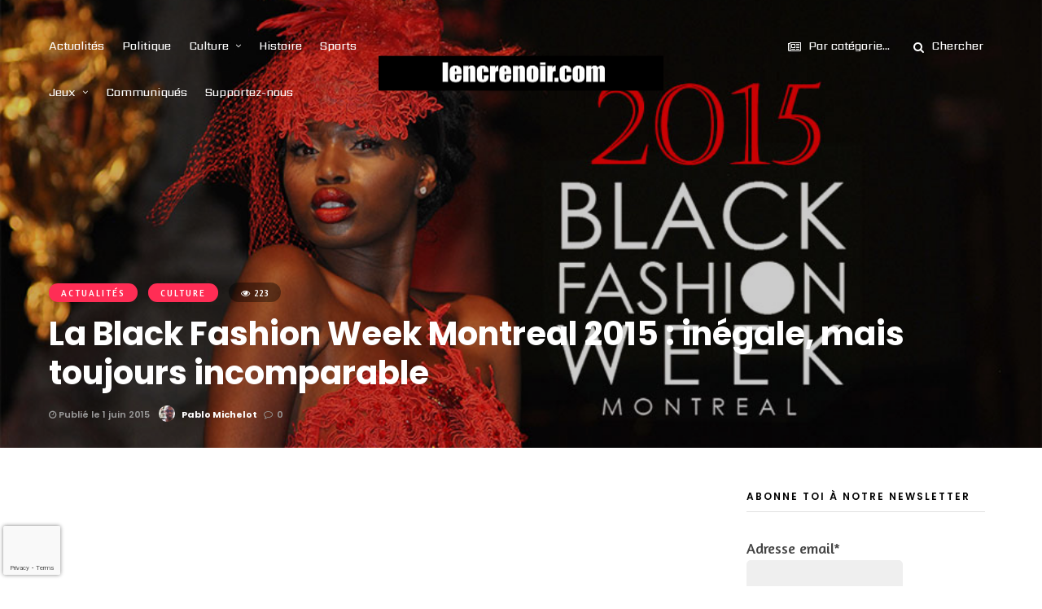

--- FILE ---
content_type: text/html; charset=UTF-8
request_url: https://lencrenoir.com/la-black-fashion-week-2015-inegale-mais-toujours-incomparable/
body_size: 66177
content:
<!DOCTYPE html>
<html lang="fr-CA" prefix="og: https://ogp.me/ns#" >
<head>

<link rel="profile" href="https://gmpg.org/xfn/11" />
<link rel="pingback" href="https://lencrenoir.com/xmlrpc.php" />

 


<!-- MapPress Easy Google Maps Version:2.95 (https://www.mappresspro.com) -->

<!-- Open Graph Meta Tags generated by MashShare 4.0.47 - https://mashshare.net -->
<meta property="og:type" content="article" /> 
<meta property="og:title" content="La Black Fashion Week Montreal 2015 : inégale, mais toujours incomparable" />
<meta property="og:description" content="Initiée par Adama Paris, la Black Fashion Week Montreal 2015 fut attendue de pied ferme par beaucoup de Montréalais affamés de mode. Les fashionistas ont pu y apprécier les créations de designers internationales." />
<meta property="og:image" content="https://lencrenoir.com/wp-content/uploads/2015/05/bfw2015.jpg" />
<meta property="og:url" content="https://lencrenoir.com/la-black-fashion-week-2015-inegale-mais-toujours-incomparable/" />
<meta property="og:site_name" content="L&#039;Encre Noir" />
<meta property="article:publisher" content="https://facebook.com/LencreNoirCom" />
<meta property="article:published_time" content="2015-06-01T01:10:02-04:00" />
<meta property="article:modified_time" content="2018-05-30T11:03:44-04:00" />
<meta property="og:updated_time" content="2018-05-30T11:03:44-04:00" />
<!-- Open Graph Meta Tags generated by MashShare 4.0.47 - https://www.mashshare.net -->
<!-- Search Engine Optimization by Rank Math - https://rankmath.com/ -->
<title>La Black Fashion Week Montreal 2015 : inégale, mais toujours incomparable - L&#039;Encre Noir</title>
<meta name="description" content="Initiée par Adama Paris, la Black Fashion Week Montreal 2015 fut attendue de pied ferme par beaucoup de Montréalais affamés de mode. Les fashionistas ont pu y apprécier les créations de designers internationales."/>
<meta name="robots" content="follow, index, max-snippet:-1, max-video-preview:-1, max-image-preview:large"/>
<link rel="canonical" href="https://lencrenoir.com/la-black-fashion-week-2015-inegale-mais-toujours-incomparable/" />
<meta property="og:locale" content="fr_CA" />
<meta property="og:type" content="article" />
<meta property="og:title" content="La Black Fashion Week Montreal 2015 : inégale, mais toujours incomparable - L&#039;Encre Noir" />
<meta property="og:description" content="Initiée par Adama Paris, la Black Fashion Week Montreal 2015 fut attendue de pied ferme par beaucoup de Montréalais affamés de mode. Les fashionistas ont pu y apprécier les créations de designers internationales." />
<meta property="og:url" content="https://lencrenoir.com/la-black-fashion-week-2015-inegale-mais-toujours-incomparable/" />
<meta property="og:site_name" content="L&#039;Encre Noir" />
<meta property="article:tag" content="mode" />
<meta property="article:tag" content="Montréal" />
<meta property="article:section" content="Actualités" />
<meta property="og:updated_time" content="2018-05-30T11:03:44-04:00" />
<meta property="og:image" content="https://lencrenoir.com/wp-content/uploads/2015/05/bfw2015.jpg" />
<meta property="og:image:secure_url" content="https://lencrenoir.com/wp-content/uploads/2015/05/bfw2015.jpg" />
<meta property="og:image:width" content="940" />
<meta property="og:image:height" content="580" />
<meta property="og:image:alt" content="La Black Fashion Week Montreal 2015 : inégale, mais toujours incomparable" />
<meta property="og:image:type" content="image/jpeg" />
<meta property="article:published_time" content="2015-06-01T01:10:02-04:00" />
<meta property="article:modified_time" content="2018-05-30T11:03:44-04:00" />
<meta name="twitter:card" content="summary_large_image" />
<meta name="twitter:title" content="La Black Fashion Week Montreal 2015 : inégale, mais toujours incomparable - L&#039;Encre Noir" />
<meta name="twitter:description" content="Initiée par Adama Paris, la Black Fashion Week Montreal 2015 fut attendue de pied ferme par beaucoup de Montréalais affamés de mode. Les fashionistas ont pu y apprécier les créations de designers internationales." />
<meta name="twitter:image" content="https://lencrenoir.com/wp-content/uploads/2015/05/bfw2015.jpg" />
<meta name="twitter:label1" content="Written by" />
<meta name="twitter:data1" content="Pablo Michelot" />
<meta name="twitter:label2" content="Time to read" />
<meta name="twitter:data2" content="3 minutes" />
<script type="application/ld+json" class="rank-math-schema">{"@context":"https://schema.org","@graph":[{"@type":["NewsMediaOrganization","Organization"],"@id":"https://lencrenoir.com/#organization","name":"L\\'Encre Noir","url":"https://lencrenoir.com","logo":{"@type":"ImageObject","@id":"https://lencrenoir.com/#logo","url":"https://lencrenoir.com/wp-content/uploads/2022/10/lencrenoir-300.png","contentUrl":"https://lencrenoir.com/wp-content/uploads/2022/10/lencrenoir-300.png","caption":"L\\'Encre Noir","inLanguage":"fr-CA","width":"300","height":"136"}},{"@type":"WebSite","@id":"https://lencrenoir.com/#website","url":"https://lencrenoir.com","name":"L\\'Encre Noir","publisher":{"@id":"https://lencrenoir.com/#organization"},"inLanguage":"fr-CA"},{"@type":"ImageObject","@id":"https://lencrenoir.com/wp-content/uploads/2015/05/bfw2015.jpg","url":"https://lencrenoir.com/wp-content/uploads/2015/05/bfw2015.jpg","width":"940","height":"580","inLanguage":"fr-CA"},{"@type":"WebPage","@id":"https://lencrenoir.com/la-black-fashion-week-2015-inegale-mais-toujours-incomparable/#webpage","url":"https://lencrenoir.com/la-black-fashion-week-2015-inegale-mais-toujours-incomparable/","name":"La Black Fashion Week Montreal 2015 : in\u00e9gale, mais toujours incomparable - L&#039;Encre Noir","datePublished":"2015-06-01T01:10:02-04:00","dateModified":"2018-05-30T11:03:44-04:00","isPartOf":{"@id":"https://lencrenoir.com/#website"},"primaryImageOfPage":{"@id":"https://lencrenoir.com/wp-content/uploads/2015/05/bfw2015.jpg"},"inLanguage":"fr-CA"},{"@type":"Person","@id":"https://lencrenoir.com/author/admin/","name":"Pablo Michelot","url":"https://lencrenoir.com/author/admin/","image":{"@type":"ImageObject","@id":"https://lencrenoir.com/wp-content/uploads/2019/02/pablomichelot-96x96.jpg","url":"https://lencrenoir.com/wp-content/uploads/2019/02/pablomichelot-96x96.jpg","caption":"Pablo Michelot","inLanguage":"fr-CA"},"worksFor":{"@id":"https://lencrenoir.com/#organization"}},{"@type":"NewsArticle","headline":"La Black Fashion Week Montreal 2015 : in\u00e9gale, mais toujours incomparable - L&#039;Encre Noir","datePublished":"2015-06-01T01:10:02-04:00","dateModified":"2018-05-30T11:03:44-04:00","articleSection":"Actualit\u00e9s, Culture, En Primeur","author":{"@id":"https://lencrenoir.com/author/admin/","name":"Pablo Michelot"},"publisher":{"@id":"https://lencrenoir.com/#organization"},"description":"Initi\u00e9e par Adama Paris, la Black Fashion Week Montreal 2015 fut attendue de pied ferme par beaucoup de Montr\u00e9alais affam\u00e9s de mode. Les fashionistas ont pu y appr\u00e9cier les cr\u00e9ations de designers internationales.","name":"La Black Fashion Week Montreal 2015 : in\u00e9gale, mais toujours incomparable - L&#039;Encre Noir","@id":"https://lencrenoir.com/la-black-fashion-week-2015-inegale-mais-toujours-incomparable/#richSnippet","isPartOf":{"@id":"https://lencrenoir.com/la-black-fashion-week-2015-inegale-mais-toujours-incomparable/#webpage"},"image":{"@id":"https://lencrenoir.com/wp-content/uploads/2015/05/bfw2015.jpg"},"inLanguage":"fr-CA","mainEntityOfPage":{"@id":"https://lencrenoir.com/la-black-fashion-week-2015-inegale-mais-toujours-incomparable/#webpage"}}]}</script>
<!-- /Rank Math WordPress SEO plugin -->

<link rel='dns-prefetch' href='//fonts.googleapis.com' />
<link rel="alternate" type="application/rss+xml" title="L&#039;Encre Noir &raquo; Flux" href="https://lencrenoir.com/feed/" />
<link rel="alternate" type="application/rss+xml" title="L&#039;Encre Noir &raquo; Flux des commentaires" href="https://lencrenoir.com/comments/feed/" />
<meta name="viewport" content="width=device-width, initial-scale=1, maximum-scale=1" /><meta name="format-detection" content="telephone=no"><meta property="og:type" content="article" /><meta property="og:title" content="La Black Fashion Week Montreal 2015 : inégale, mais toujours incomparable"/><meta property="og:url" content="https://lencrenoir.com/la-black-fashion-week-2015-inegale-mais-toujours-incomparable/"/><meta property="og:description" content="Initiée par Adama Paris, la Black Fashion Week Montreal 2015 fut attendue de pied ferme par beaucoup de Montréalais affamés de mode. Les fashionistas ont pu y apprécier les créations de designers internationales."/><meta property="og:image" content="https://lencrenoir.com/wp-content/uploads/2015/05/bfw2015.jpg"/><link rel="alternate" type="application/rss+xml" title="L&#039;Encre Noir &raquo; La Black Fashion Week Montreal 2015 : inégale, mais toujours incomparable Flux des commentaires" href="https://lencrenoir.com/la-black-fashion-week-2015-inegale-mais-toujours-incomparable/feed/" />
<link rel="alternate" title="oEmbed (JSON)" type="application/json+oembed" href="https://lencrenoir.com/wp-json/oembed/1.0/embed?url=https%3A%2F%2Flencrenoir.com%2Fla-black-fashion-week-2015-inegale-mais-toujours-incomparable%2F" />
<link rel="alternate" title="oEmbed (XML)" type="text/xml+oembed" href="https://lencrenoir.com/wp-json/oembed/1.0/embed?url=https%3A%2F%2Flencrenoir.com%2Fla-black-fashion-week-2015-inegale-mais-toujours-incomparable%2F&#038;format=xml" />
<style id='wp-img-auto-sizes-contain-inline-css' type='text/css'>
img:is([sizes=auto i],[sizes^="auto," i]){contain-intrinsic-size:3000px 1500px}
/*# sourceURL=wp-img-auto-sizes-contain-inline-css */
</style>
<link rel='stylesheet' id='dashicons-css' href='https://lencrenoir.com/wp-includes/css/dashicons.min.css' type='text/css' media='all' />
<link rel='stylesheet' id='post-views-counter-frontend-css' href='https://lencrenoir.com/wp-content/plugins/post-views-counter/css/frontend.min.css' type='text/css' media='all' />
<style id='wp-emoji-styles-inline-css' type='text/css'>

	img.wp-smiley, img.emoji {
		display: inline !important;
		border: none !important;
		box-shadow: none !important;
		height: 1em !important;
		width: 1em !important;
		margin: 0 0.07em !important;
		vertical-align: -0.1em !important;
		background: none !important;
		padding: 0 !important;
	}
/*# sourceURL=wp-emoji-styles-inline-css */
</style>
<link rel='stylesheet' id='wp-block-library-css' href='https://lencrenoir.com/wp-includes/css/dist/block-library/style.min.css' type='text/css' media='all' />
<style id='classic-theme-styles-inline-css' type='text/css'>
/*! This file is auto-generated */
.wp-block-button__link{color:#fff;background-color:#32373c;border-radius:9999px;box-shadow:none;text-decoration:none;padding:calc(.667em + 2px) calc(1.333em + 2px);font-size:1.125em}.wp-block-file__button{background:#32373c;color:#fff;text-decoration:none}
/*# sourceURL=/wp-includes/css/classic-themes.min.css */
</style>
<link rel='stylesheet' id='mappress-leaflet-css' href='https://lencrenoir.com/wp-content/plugins/mappress-google-maps-for-wordpress/lib/leaflet/leaflet.css' type='text/css' media='all' />
<link rel='stylesheet' id='mappress-css' href='https://lencrenoir.com/wp-content/plugins/mappress-google-maps-for-wordpress/css/mappress.css' type='text/css' media='all' />
<link rel='stylesheet' id='mpp_gutenberg-css' href='https://lencrenoir.com/wp-content/plugins/metronet-profile-picture/dist/blocks.style.build.css' type='text/css' media='all' />
<style id='global-styles-inline-css' type='text/css'>
:root{--wp--preset--aspect-ratio--square: 1;--wp--preset--aspect-ratio--4-3: 4/3;--wp--preset--aspect-ratio--3-4: 3/4;--wp--preset--aspect-ratio--3-2: 3/2;--wp--preset--aspect-ratio--2-3: 2/3;--wp--preset--aspect-ratio--16-9: 16/9;--wp--preset--aspect-ratio--9-16: 9/16;--wp--preset--color--black: #000000;--wp--preset--color--cyan-bluish-gray: #abb8c3;--wp--preset--color--white: #ffffff;--wp--preset--color--pale-pink: #f78da7;--wp--preset--color--vivid-red: #cf2e2e;--wp--preset--color--luminous-vivid-orange: #ff6900;--wp--preset--color--luminous-vivid-amber: #fcb900;--wp--preset--color--light-green-cyan: #7bdcb5;--wp--preset--color--vivid-green-cyan: #00d084;--wp--preset--color--pale-cyan-blue: #8ed1fc;--wp--preset--color--vivid-cyan-blue: #0693e3;--wp--preset--color--vivid-purple: #9b51e0;--wp--preset--gradient--vivid-cyan-blue-to-vivid-purple: linear-gradient(135deg,rgb(6,147,227) 0%,rgb(155,81,224) 100%);--wp--preset--gradient--light-green-cyan-to-vivid-green-cyan: linear-gradient(135deg,rgb(122,220,180) 0%,rgb(0,208,130) 100%);--wp--preset--gradient--luminous-vivid-amber-to-luminous-vivid-orange: linear-gradient(135deg,rgb(252,185,0) 0%,rgb(255,105,0) 100%);--wp--preset--gradient--luminous-vivid-orange-to-vivid-red: linear-gradient(135deg,rgb(255,105,0) 0%,rgb(207,46,46) 100%);--wp--preset--gradient--very-light-gray-to-cyan-bluish-gray: linear-gradient(135deg,rgb(238,238,238) 0%,rgb(169,184,195) 100%);--wp--preset--gradient--cool-to-warm-spectrum: linear-gradient(135deg,rgb(74,234,220) 0%,rgb(151,120,209) 20%,rgb(207,42,186) 40%,rgb(238,44,130) 60%,rgb(251,105,98) 80%,rgb(254,248,76) 100%);--wp--preset--gradient--blush-light-purple: linear-gradient(135deg,rgb(255,206,236) 0%,rgb(152,150,240) 100%);--wp--preset--gradient--blush-bordeaux: linear-gradient(135deg,rgb(254,205,165) 0%,rgb(254,45,45) 50%,rgb(107,0,62) 100%);--wp--preset--gradient--luminous-dusk: linear-gradient(135deg,rgb(255,203,112) 0%,rgb(199,81,192) 50%,rgb(65,88,208) 100%);--wp--preset--gradient--pale-ocean: linear-gradient(135deg,rgb(255,245,203) 0%,rgb(182,227,212) 50%,rgb(51,167,181) 100%);--wp--preset--gradient--electric-grass: linear-gradient(135deg,rgb(202,248,128) 0%,rgb(113,206,126) 100%);--wp--preset--gradient--midnight: linear-gradient(135deg,rgb(2,3,129) 0%,rgb(40,116,252) 100%);--wp--preset--font-size--small: 13px;--wp--preset--font-size--medium: 20px;--wp--preset--font-size--large: 36px;--wp--preset--font-size--x-large: 42px;--wp--preset--spacing--20: 0.44rem;--wp--preset--spacing--30: 0.67rem;--wp--preset--spacing--40: 1rem;--wp--preset--spacing--50: 1.5rem;--wp--preset--spacing--60: 2.25rem;--wp--preset--spacing--70: 3.38rem;--wp--preset--spacing--80: 5.06rem;--wp--preset--shadow--natural: 6px 6px 9px rgba(0, 0, 0, 0.2);--wp--preset--shadow--deep: 12px 12px 50px rgba(0, 0, 0, 0.4);--wp--preset--shadow--sharp: 6px 6px 0px rgba(0, 0, 0, 0.2);--wp--preset--shadow--outlined: 6px 6px 0px -3px rgb(255, 255, 255), 6px 6px rgb(0, 0, 0);--wp--preset--shadow--crisp: 6px 6px 0px rgb(0, 0, 0);}:where(.is-layout-flex){gap: 0.5em;}:where(.is-layout-grid){gap: 0.5em;}body .is-layout-flex{display: flex;}.is-layout-flex{flex-wrap: wrap;align-items: center;}.is-layout-flex > :is(*, div){margin: 0;}body .is-layout-grid{display: grid;}.is-layout-grid > :is(*, div){margin: 0;}:where(.wp-block-columns.is-layout-flex){gap: 2em;}:where(.wp-block-columns.is-layout-grid){gap: 2em;}:where(.wp-block-post-template.is-layout-flex){gap: 1.25em;}:where(.wp-block-post-template.is-layout-grid){gap: 1.25em;}.has-black-color{color: var(--wp--preset--color--black) !important;}.has-cyan-bluish-gray-color{color: var(--wp--preset--color--cyan-bluish-gray) !important;}.has-white-color{color: var(--wp--preset--color--white) !important;}.has-pale-pink-color{color: var(--wp--preset--color--pale-pink) !important;}.has-vivid-red-color{color: var(--wp--preset--color--vivid-red) !important;}.has-luminous-vivid-orange-color{color: var(--wp--preset--color--luminous-vivid-orange) !important;}.has-luminous-vivid-amber-color{color: var(--wp--preset--color--luminous-vivid-amber) !important;}.has-light-green-cyan-color{color: var(--wp--preset--color--light-green-cyan) !important;}.has-vivid-green-cyan-color{color: var(--wp--preset--color--vivid-green-cyan) !important;}.has-pale-cyan-blue-color{color: var(--wp--preset--color--pale-cyan-blue) !important;}.has-vivid-cyan-blue-color{color: var(--wp--preset--color--vivid-cyan-blue) !important;}.has-vivid-purple-color{color: var(--wp--preset--color--vivid-purple) !important;}.has-black-background-color{background-color: var(--wp--preset--color--black) !important;}.has-cyan-bluish-gray-background-color{background-color: var(--wp--preset--color--cyan-bluish-gray) !important;}.has-white-background-color{background-color: var(--wp--preset--color--white) !important;}.has-pale-pink-background-color{background-color: var(--wp--preset--color--pale-pink) !important;}.has-vivid-red-background-color{background-color: var(--wp--preset--color--vivid-red) !important;}.has-luminous-vivid-orange-background-color{background-color: var(--wp--preset--color--luminous-vivid-orange) !important;}.has-luminous-vivid-amber-background-color{background-color: var(--wp--preset--color--luminous-vivid-amber) !important;}.has-light-green-cyan-background-color{background-color: var(--wp--preset--color--light-green-cyan) !important;}.has-vivid-green-cyan-background-color{background-color: var(--wp--preset--color--vivid-green-cyan) !important;}.has-pale-cyan-blue-background-color{background-color: var(--wp--preset--color--pale-cyan-blue) !important;}.has-vivid-cyan-blue-background-color{background-color: var(--wp--preset--color--vivid-cyan-blue) !important;}.has-vivid-purple-background-color{background-color: var(--wp--preset--color--vivid-purple) !important;}.has-black-border-color{border-color: var(--wp--preset--color--black) !important;}.has-cyan-bluish-gray-border-color{border-color: var(--wp--preset--color--cyan-bluish-gray) !important;}.has-white-border-color{border-color: var(--wp--preset--color--white) !important;}.has-pale-pink-border-color{border-color: var(--wp--preset--color--pale-pink) !important;}.has-vivid-red-border-color{border-color: var(--wp--preset--color--vivid-red) !important;}.has-luminous-vivid-orange-border-color{border-color: var(--wp--preset--color--luminous-vivid-orange) !important;}.has-luminous-vivid-amber-border-color{border-color: var(--wp--preset--color--luminous-vivid-amber) !important;}.has-light-green-cyan-border-color{border-color: var(--wp--preset--color--light-green-cyan) !important;}.has-vivid-green-cyan-border-color{border-color: var(--wp--preset--color--vivid-green-cyan) !important;}.has-pale-cyan-blue-border-color{border-color: var(--wp--preset--color--pale-cyan-blue) !important;}.has-vivid-cyan-blue-border-color{border-color: var(--wp--preset--color--vivid-cyan-blue) !important;}.has-vivid-purple-border-color{border-color: var(--wp--preset--color--vivid-purple) !important;}.has-vivid-cyan-blue-to-vivid-purple-gradient-background{background: var(--wp--preset--gradient--vivid-cyan-blue-to-vivid-purple) !important;}.has-light-green-cyan-to-vivid-green-cyan-gradient-background{background: var(--wp--preset--gradient--light-green-cyan-to-vivid-green-cyan) !important;}.has-luminous-vivid-amber-to-luminous-vivid-orange-gradient-background{background: var(--wp--preset--gradient--luminous-vivid-amber-to-luminous-vivid-orange) !important;}.has-luminous-vivid-orange-to-vivid-red-gradient-background{background: var(--wp--preset--gradient--luminous-vivid-orange-to-vivid-red) !important;}.has-very-light-gray-to-cyan-bluish-gray-gradient-background{background: var(--wp--preset--gradient--very-light-gray-to-cyan-bluish-gray) !important;}.has-cool-to-warm-spectrum-gradient-background{background: var(--wp--preset--gradient--cool-to-warm-spectrum) !important;}.has-blush-light-purple-gradient-background{background: var(--wp--preset--gradient--blush-light-purple) !important;}.has-blush-bordeaux-gradient-background{background: var(--wp--preset--gradient--blush-bordeaux) !important;}.has-luminous-dusk-gradient-background{background: var(--wp--preset--gradient--luminous-dusk) !important;}.has-pale-ocean-gradient-background{background: var(--wp--preset--gradient--pale-ocean) !important;}.has-electric-grass-gradient-background{background: var(--wp--preset--gradient--electric-grass) !important;}.has-midnight-gradient-background{background: var(--wp--preset--gradient--midnight) !important;}.has-small-font-size{font-size: var(--wp--preset--font-size--small) !important;}.has-medium-font-size{font-size: var(--wp--preset--font-size--medium) !important;}.has-large-font-size{font-size: var(--wp--preset--font-size--large) !important;}.has-x-large-font-size{font-size: var(--wp--preset--font-size--x-large) !important;}
:where(.wp-block-post-template.is-layout-flex){gap: 1.25em;}:where(.wp-block-post-template.is-layout-grid){gap: 1.25em;}
:where(.wp-block-term-template.is-layout-flex){gap: 1.25em;}:where(.wp-block-term-template.is-layout-grid){gap: 1.25em;}
:where(.wp-block-columns.is-layout-flex){gap: 2em;}:where(.wp-block-columns.is-layout-grid){gap: 2em;}
:root :where(.wp-block-pullquote){font-size: 1.5em;line-height: 1.6;}
/*# sourceURL=global-styles-inline-css */
</style>
<link rel='stylesheet' id='contact-form-7-css' href='https://lencrenoir.com/wp-content/plugins/contact-form-7/includes/css/styles.css' type='text/css' media='all' />
<link rel='stylesheet' id='mashsb-styles-css' href='https://lencrenoir.com/wp-content/plugins/mashsharer/assets/css/mashsb.min.css' type='text/css' media='all' />
<style id='mashsb-styles-inline-css' type='text/css'>
.mashsb-count {color:#cccccc;}@media only screen and (min-width:568px){.mashsb-buttons a {min-width: 177px;}}  @font-face {
    font-display: block;
    font-family: Roboto;
    src: url(https://assets.brevo.com/font/Roboto/Latin/normal/normal/7529907e9eaf8ebb5220c5f9850e3811.woff2) format("woff2"), url(https://assets.brevo.com/font/Roboto/Latin/normal/normal/25c678feafdc175a70922a116c9be3e7.woff) format("woff")
  }

  @font-face {
    font-display: fallback;
    font-family: Roboto;
    font-weight: 600;
    src: url(https://assets.brevo.com/font/Roboto/Latin/medium/normal/6e9caeeafb1f3491be3e32744bc30440.woff2) format("woff2"), url(https://assets.brevo.com/font/Roboto/Latin/medium/normal/71501f0d8d5aa95960f6475d5487d4c2.woff) format("woff")
  }

  @font-face {
    font-display: fallback;
    font-family: Roboto;
    font-weight: 700;
    src: url(https://assets.brevo.com/font/Roboto/Latin/bold/normal/3ef7cf158f310cf752d5ad08cd0e7e60.woff2) format("woff2"), url(https://assets.brevo.com/font/Roboto/Latin/bold/normal/ece3a1d82f18b60bcce0211725c476aa.woff) format("woff")
  }

  #sib-container input:-ms-input-placeholder {
    text-align: left;
    font-family: Helvetica, sans-serif;
    color: #c0ccda;
  }

  #sib-container input::placeholder {
    text-align: left;
    font-family: Helvetica, sans-serif;
    color: #c0ccda;
  }

  #sib-container textarea::placeholder {
    text-align: left;
    font-family: Helvetica, sans-serif;
    color: #c0ccda;
  }

  #sib-container a {
    text-decoration: underline;
    color: #2BB2FC;
  }

/*# sourceURL=mashsb-styles-inline-css */
</style>
<link rel='stylesheet' id='ewd-ulb-main-css' href='https://lencrenoir.com/wp-content/plugins/ultimate-lightbox/assets/css/ewd-ulb-main.css' type='text/css' media='all' />
<link rel='stylesheet' id='ewd-ulb-twentytwenty-css' href='https://lencrenoir.com/wp-content/plugins/ultimate-lightbox/assets/css/twentytwenty.css' type='text/css' media='all' />
<link rel='stylesheet' id='woocommerce-layout-css' href='https://lencrenoir.com/wp-content/plugins/woocommerce/assets/css/woocommerce-layout.css' type='text/css' media='all' />
<link rel='stylesheet' id='woocommerce-smallscreen-css' href='https://lencrenoir.com/wp-content/plugins/woocommerce/assets/css/woocommerce-smallscreen.css' type='text/css' media='only screen and (max-width: 768px)' />
<link rel='stylesheet' id='woocommerce-general-css' href='https://lencrenoir.com/wp-content/plugins/woocommerce/assets/css/woocommerce.css' type='text/css' media='all' />
<style id='woocommerce-inline-inline-css' type='text/css'>
.woocommerce form .form-row .required { visibility: visible; }
/*# sourceURL=woocommerce-inline-inline-css */
</style>
<link rel='stylesheet' id='wordroid4-css' href='https://lencrenoir.com/wp-content/plugins/wordroid-4-plugin/public/css/wordroid4-public.css' type='text/css' media='all' />
<link rel='stylesheet' id='auto_grid-media-boxes--css' href='https://lencrenoir.com/wp-content/plugins/wp_auto_grid/plugin/components/Media%20Boxes/css/mediaBoxes.css' type='text/css' media='all' />
<link rel='stylesheet' id='auto_grid-font-awesome-css' href='https://lencrenoir.com/wp-content/plugins/wp_auto_grid/plugin/components/Font%20Awesome/css/font-awesome.min.css' type='text/css' media='all' />
<link rel='stylesheet' id='auto_grid-fancybox-css' href='https://lencrenoir.com/wp-content/plugins/wp_auto_grid/plugin/components/Fancybox/jquery.fancybox.min.css' type='text/css' media='all' />
<link rel='stylesheet' id='auto_grid-magnific-popup-css' href='https://lencrenoir.com/wp-content/plugins/wp_auto_grid/plugin/components/Magnific%20Popup/magnific-popup.css' type='text/css' media='all' />
<link rel='stylesheet' id='auto_grid-extra-style-css' href='https://lencrenoir.com/wp-content/plugins/wp_auto_grid/plugin_extra/extra_style.css' type='text/css' media='all' />
<link rel='stylesheet' id='trp-language-switcher-style-css' href='https://lencrenoir.com/wp-content/plugins/translatepress-multilingual/assets/css/trp-language-switcher.css' type='text/css' media='all' />
<link rel='stylesheet' id='woonp-frontend-css' href='https://lencrenoir.com/wp-content/plugins/wpc-name-your-price/assets/css/frontend.css' type='text/css' media='all' />
<link rel='stylesheet' id='brands-styles-css' href='https://lencrenoir.com/wp-content/plugins/woocommerce/assets/css/brands.css' type='text/css' media='all' />
<link rel='stylesheet' id='grandmagazine-reset-css-css' href='https://lencrenoir.com/wp-content/themes/grandmagazine/css/reset.css' type='text/css' media='all' />
<link rel='stylesheet' id='grandmagazine-wordpress-css-css' href='https://lencrenoir.com/wp-content/themes/grandmagazine/css/wordpress.css' type='text/css' media='all' />
<link rel='stylesheet' id='grandmagazine-animation-css' href='https://lencrenoir.com/wp-content/themes/grandmagazine/css/animation.css' type='text/css' media='all' />
<link rel='stylesheet' id='magnific-css' href='https://lencrenoir.com/wp-content/themes/grandmagazine/css/magnific-popup.css' type='text/css' media='all' />
<link rel='stylesheet' id='grandmagazine-jquery-ui-css-css' href='https://lencrenoir.com/wp-content/themes/grandmagazine/css/jqueryui/custom.css' type='text/css' media='all' />
<link rel='stylesheet' id='flexslider-css' href='https://lencrenoir.com/wp-content/themes/grandmagazine/js/flexslider/flexslider.css' type='text/css' media='all' />
<link rel='stylesheet' id='tooltipster-css' href='https://lencrenoir.com/wp-content/themes/grandmagazine/css/tooltipster.css' type='text/css' media='all' />
<link rel='stylesheet' id='grandmagazine-screen-css-css' href='https://lencrenoir.com/wp-content/themes/grandmagazine/css/screen.css' type='text/css' media='all' />
<link rel='stylesheet' id='grandmagazine-fonts-css' href='https://fonts.googleapis.com/css?family=Amaranth%3A300%2C400%2C500%2C600%2C700%7CPoppins%3A300%2C400%2C500%2C600%2C700%7CSarpanch%3A300%2C400%2C500%2C600%2C700&#038;subset=latin%2Ccyrillic-ext%2Cgreek-ext%2Ccyrillic' type='text/css' media='all' />
<link rel='stylesheet' id='fontawesome-css' href='https://lencrenoir.com/wp-content/themes/grandmagazine/css/font-awesome.min.css' type='text/css' media='all' />
<link rel='stylesheet' id='grandmagazine-script-custom-css-css' href='https://lencrenoir.com/wp-admin/admin-ajax.php?action=grandmagazine_script_custom_css' type='text/css' media='all' />
<link rel='stylesheet' id='meks_instagram-widget-styles-css' href='https://lencrenoir.com/wp-content/plugins/meks-easy-instagram-widget/css/widget.css' type='text/css' media='all' />
<link rel='stylesheet' id='ledon-css' href='https://lencrenoir.com/wp-content/plugins/halfdata-green-dontations/css/style.css' type='text/css' media='all' />
<link rel='stylesheet' id='wp_review-style-css' href='https://lencrenoir.com/wp-content/plugins/wp-review/public/css/wp-review.css' type='text/css' media='all' />
<link rel='stylesheet' id='grandmagazine-script-responsive-css-css' href='https://lencrenoir.com/wp-content/themes/grandmagazine/css/grid.css' type='text/css' media='all' />
<link rel='stylesheet' id='sib-front-css-css' href='https://lencrenoir.com/wp-content/plugins/mailin/css/mailin-front.css' type='text/css' media='all' />
<script type="text/javascript" src="https://lencrenoir.com/wp-includes/js/jquery/jquery.min.js" id="jquery-core-js"></script>
<script type="text/javascript" src="https://lencrenoir.com/wp-includes/js/jquery/jquery-migrate.min.js" id="jquery-migrate-js"></script>
<script type="text/javascript" id="mashsb-js-extra">
/* <![CDATA[ */
var mashsb = {"shares":"0","round_shares":"1","animate_shares":"0","dynamic_buttons":"0","share_url":"https://lencrenoir.com/la-black-fashion-week-2015-inegale-mais-toujours-incomparable/","title":"La+Black+Fashion+Week+Montreal+2015+%3A+in%C3%A9gale%2C+mais+toujours+incomparable","image":"https://lencrenoir.com/wp-content/uploads/2015/05/bfw2015.jpg","desc":"Initi\u00e9e par Adama Paris, la Black Fashion Week Montreal 2015 fut attendue de pied ferme par beaucoup de Montr\u00e9alais affam\u00e9s de mode. Les fashionistas ont pu y appr\u00e9cier les cr\u00e9ations de designers internationales.","hashtag":"","subscribe":"content","subscribe_url":"https://lencrenoir.com","activestatus":"1","singular":"1","twitter_popup":"1","refresh":"0","nonce":"6707e28648","postid":"7324","servertime":"1768915457","ajaxurl":"https://lencrenoir.com/wp-admin/admin-ajax.php"};
//# sourceURL=mashsb-js-extra
/* ]]> */
</script>
<script type="text/javascript" src="https://lencrenoir.com/wp-content/plugins/mashsharer/assets/js/mashsb.min.js" id="mashsb-js"></script>
<script type="text/javascript" src="https://lencrenoir.com/wp-content/plugins/woocommerce/assets/js/jquery-blockui/jquery.blockUI.min.js" id="jquery-blockui-js" data-wp-strategy="defer"></script>
<script type="text/javascript" src="https://lencrenoir.com/wp-content/plugins/woocommerce/assets/js/js-cookie/js.cookie.min.js" id="js-cookie-js" data-wp-strategy="defer"></script>
<script type="text/javascript" id="woocommerce-js-extra">
/* <![CDATA[ */
var woocommerce_params = {"ajax_url":"/wp-admin/admin-ajax.php","wc_ajax_url":"/?wc-ajax=%%endpoint%%","i18n_password_show":"Afficher le mot de passe","i18n_password_hide":"Cacher le mot de passe"};
//# sourceURL=woocommerce-js-extra
/* ]]> */
</script>
<script type="text/javascript" src="https://lencrenoir.com/wp-content/plugins/woocommerce/assets/js/frontend/woocommerce.min.js" id="woocommerce-js" data-wp-strategy="defer"></script>
<script type="text/javascript" id="ewd-ulb-js-extra">
/* <![CDATA[ */
var ewd_ulb_php_add_data = {"add_lightbox":"[\"image_class\"]","image_class_list":"size-medium","image_selector_list":"","min_height":"","min_width":"","overlay_text_source":"alt"};
//# sourceURL=ewd-ulb-js-extra
/* ]]> */
</script>
<script type="text/javascript" src="https://lencrenoir.com/wp-content/plugins/ultimate-lightbox/assets/js/ewd-ulb.js" id="ewd-ulb-js"></script>
<script type="text/javascript" src="https://lencrenoir.com/wp-content/plugins/ultimate-lightbox/assets/js/jquery.event.move.js" id="event-move-js"></script>
<script type="text/javascript" src="https://lencrenoir.com/wp-content/plugins/ultimate-lightbox/assets/js/jquery.twentytwenty.js" id="twenty-twenty-js"></script>
<script type="text/javascript" id="ultimate-lightbox-js-extra">
/* <![CDATA[ */
var ewd_ulb_php_data = {"custom_css":"","styling_options":"\u003Cstyle\u003E.ewd-ulb-slide-overlay { display: none !important; }\u003C/style\u003E","background_close":"","gallery_loop":"1","show_thumbnails":"","show_thumbnail_toggle":"1","show_progress_bar":"","autoplay":"","autoplay_interval":"","transition_class":"ewd-ulb-no-transition","hide_elements":["description","thumbnails"],"controls":{"top_right_controls":["exit"],"top_left_controls":["autoplay","zoom"],"bottom_right_controls":["slide_counter"],"bottom_left_controls":[]},"ulb_arrow":"a","ulb_icon_set":"a","curtain_slide":null,"mousewheel_navigation":"1","lightbox_class":"","lightbox_background_class":""};
//# sourceURL=ultimate-lightbox-js-extra
/* ]]> */
</script>
<script type="text/javascript" src="https://lencrenoir.com/wp-content/plugins/ultimate-lightbox/assets/js/ultimate-lightbox.js" id="ultimate-lightbox-js"></script>
<script type="text/javascript" src="https://lencrenoir.com/wp-content/plugins/ultimate-lightbox/assets/js/jquery.mousewheel.min.js" id="jquery.mousewheel.min-js"></script>
<script type="text/javascript" id="wc-add-to-cart-js-extra">
/* <![CDATA[ */
var wc_add_to_cart_params = {"ajax_url":"/wp-admin/admin-ajax.php","wc_ajax_url":"/?wc-ajax=%%endpoint%%","i18n_view_cart":"Voir le panier","cart_url":"https://lencrenoir.com/panier/","is_cart":"","cart_redirect_after_add":"yes"};
//# sourceURL=wc-add-to-cart-js-extra
/* ]]> */
</script>
<script type="text/javascript" src="https://lencrenoir.com/wp-content/plugins/woocommerce/assets/js/frontend/add-to-cart.min.js" id="wc-add-to-cart-js" defer="defer" data-wp-strategy="defer"></script>
<script type="text/javascript" src="https://lencrenoir.com/wp-content/plugins/wordroid-4-plugin/public/js/wordroid4-public.js" id="wordroid4-js"></script>
<script type="text/javascript" src="https://lencrenoir.com/wp-content/plugins/wp_auto_grid/plugin/components/Isotope/jquery.isotope.min.js" id="auto_grid-isotope-js-js"></script>
<script type="text/javascript" src="https://lencrenoir.com/wp-content/plugins/wp_auto_grid/plugin/components/imagesLoaded/jquery.imagesLoaded.min.js" id="auto_grid-images-loaded-js-js"></script>
<script type="text/javascript" src="https://lencrenoir.com/wp-content/plugins/wp_auto_grid/plugin/components/Transit/jquery.transit.min.js" id="auto_grid-transit-js-js"></script>
<script type="text/javascript" src="https://lencrenoir.com/wp-content/plugins/wp_auto_grid/plugin/components/jQuery%20Easing/jquery.easing.js" id="auto_grid-easing-js-js"></script>
<script type="text/javascript" src="https://lencrenoir.com/wp-content/plugins/wp_auto_grid/plugin/components/Waypoints/waypoints.min.js" id="auto_grid-waypoints-js-js"></script>
<script type="text/javascript" src="https://lencrenoir.com/wp-content/plugins/wp_auto_grid/plugin/components/jQuery%20Visible/jquery.visible.min.js" id="auto_grid-visible-js-js"></script>
<script type="text/javascript" src="https://lencrenoir.com/wp-content/plugins/wp_auto_grid/plugin/components/Modernizr/modernizr.custom.min.js" id="auto_grid-modernizr-custom-js-js"></script>
<script type="text/javascript" src="https://lencrenoir.com/wp-content/plugins/wp_auto_grid/plugin/components/Fancybox/jquery.fancybox.min.js" id="auto_grid-fancybox-js-js"></script>
<script type="text/javascript" src="https://lencrenoir.com/wp-content/plugins/wp_auto_grid/plugin/components/Magnific%20Popup/jquery.magnific-popup.min.js" id="auto_grid-magnific-popup-js-js"></script>
<script type="text/javascript" src="https://lencrenoir.com/wp-content/plugins/wp_auto_grid/plugin/components/Media%20Boxes/js/jquery.mediaBoxes.js" id="auto_grid-media-boxes-js-js"></script>
<script type="text/javascript" src="https://lencrenoir.com/wp-content/plugins/wp_auto_grid/plugin/jquery.autoGrid.js" id="auto_grid-auto-grid-js-js"></script>
<script type="text/javascript" src="https://lencrenoir.com/wp-content/plugins/wp_auto_grid/plugin_extra/init.js" id="auto_grid-auto-grid-js-init-js"></script>
<script type="text/javascript" src="https://lencrenoir.com/wp-content/plugins/wp_auto_grid/plugin/components/Media%20Boxes/js/jquery.mediaBoxes.dropdown.js" id="auto_grid-media-boxes-dropdown-js-js"></script>
<script type="text/javascript" src="https://lencrenoir.com/wp-content/plugins/translatepress-multilingual/assets/js/trp-frontend-compatibility.js" id="trp-frontend-compatibility-js"></script>
<script type="text/javascript" src="https://lencrenoir.com/wp-content/plugins/halfdata-green-dontations/js/ledon.js" id="ledon-js"></script>
<script type="text/javascript" id="sib-front-js-js-extra">
/* <![CDATA[ */
var sibErrMsg = {"invalidMail":"Please fill out valid email address","requiredField":"Please fill out required fields","invalidDateFormat":"Please fill out valid date format","invalidSMSFormat":"Please fill out valid phone number"};
var ajax_sib_front_object = {"ajax_url":"https://lencrenoir.com/wp-admin/admin-ajax.php","ajax_nonce":"dcfdcff669","flag_url":"https://lencrenoir.com/wp-content/plugins/mailin/img/flags/"};
//# sourceURL=sib-front-js-js-extra
/* ]]> */
</script>
<script type="text/javascript" src="https://lencrenoir.com/wp-content/plugins/mailin/js/mailin-front.js" id="sib-front-js-js"></script>
<link rel="https://api.w.org/" href="https://lencrenoir.com/wp-json/" /><link rel="alternate" title="JSON" type="application/json" href="https://lencrenoir.com/wp-json/wp/v2/posts/7324" /><link rel="EditURI" type="application/rsd+xml" title="RSD" href="https://lencrenoir.com/xmlrpc.php?rsd" />

<link rel='shortlink' href='https://lencrenoir.com/?p=7324' />
<!-- Google tag (gtag.js) -->
<script async src="https://www.googletagmanager.com/gtag/js?id=UA-15064827-1"></script>
<script>
  window.dataLayer = window.dataLayer || [];
  function gtag(){dataLayer.push(arguments);}
  gtag('js', new Date());

  gtag('config', 'UA-15064827-1');
</script>

		<script type="text/javascript">
			var _statcounter = _statcounter || [];
			_statcounter.push({"tags": {"author": "Pablo Michelot"}});
		</script>
		    
    <script type="text/javascript">
        var ajaxurl = 'https://lencrenoir.com/wp-admin/admin-ajax.php';
    </script>
<script type="text/javascript">
(function(url){
	if(/(?:Chrome\/26\.0\.1410\.63 Safari\/537\.31|WordfenceTestMonBot)/.test(navigator.userAgent)){ return; }
	var addEvent = function(evt, handler) {
		if (window.addEventListener) {
			document.addEventListener(evt, handler, false);
		} else if (window.attachEvent) {
			document.attachEvent('on' + evt, handler);
		}
	};
	var removeEvent = function(evt, handler) {
		if (window.removeEventListener) {
			document.removeEventListener(evt, handler, false);
		} else if (window.detachEvent) {
			document.detachEvent('on' + evt, handler);
		}
	};
	var evts = 'contextmenu dblclick drag dragend dragenter dragleave dragover dragstart drop keydown keypress keyup mousedown mousemove mouseout mouseover mouseup mousewheel scroll'.split(' ');
	var logHuman = function() {
		if (window.wfLogHumanRan) { return; }
		window.wfLogHumanRan = true;
		var wfscr = document.createElement('script');
		wfscr.type = 'text/javascript';
		wfscr.async = true;
		wfscr.src = url + '&r=' + Math.random();
		(document.getElementsByTagName('head')[0]||document.getElementsByTagName('body')[0]).appendChild(wfscr);
		for (var i = 0; i < evts.length; i++) {
			removeEvent(evts[i], logHuman);
		}
	};
	for (var i = 0; i < evts.length; i++) {
		addEvent(evts[i], logHuman);
	}
})('//lencrenoir.com/?wordfence_lh=1&hid=1BEE8AC9039D4FD2AB187984D5CD47ED');
</script><link rel="alternate" hreflang="fr-CA" href="https://lencrenoir.com/la-black-fashion-week-2015-inegale-mais-toujours-incomparable/"/>
<link rel="alternate" hreflang="fr" href="https://lencrenoir.com/la-black-fashion-week-2015-inegale-mais-toujours-incomparable/"/>
<style type="text/css">.tptn_title {
	color: #e7e7e7; padding: 17px; 
    font-family: Hind, 'Georgia', Arial,Verdana,sans-serif;
    letter-spacing: 0px;
    font-weight: 600;
}</style>	<noscript><style>.woocommerce-product-gallery{ opacity: 1 !important; }</style></noscript>
	<meta name="generator" content="Elementor 3.34.1; features: additional_custom_breakpoints; settings: css_print_method-external, google_font-enabled, font_display-auto">
<script type="text/javascript" src="https://cdn.by.wonderpush.com/sdk/1.1/wonderpush-loader.min.js" async></script>
<script type="text/javascript">
  window.WonderPush = window.WonderPush || [];
  window.WonderPush.push(['init', {"customDomain":"https:\/\/lencrenoir.com\/wp-content\/plugins\/mailin\/","serviceWorkerUrl":"wonderpush-worker-loader.min.js?webKey=079e79bdaaf9deef964b4c00057dc87b17852b7c163c6a25be19dc187ab39ad4","frameUrl":"wonderpush.min.html","webKey":"079e79bdaaf9deef964b4c00057dc87b17852b7c163c6a25be19dc187ab39ad4"}]);
</script>      <meta name="onesignal" content="wordpress-plugin"/>
            <script>

      window.OneSignalDeferred = window.OneSignalDeferred || [];

      OneSignalDeferred.push(function(OneSignal) {
        var oneSignal_options = {};
        window._oneSignalInitOptions = oneSignal_options;

        oneSignal_options['serviceWorkerParam'] = { scope: '/wp-content/plugins/onesignal-free-web-push-notifications/sdk_files/push/onesignal/' };
oneSignal_options['serviceWorkerPath'] = 'OneSignalSDKWorker.js';

        OneSignal.Notifications.setDefaultUrl("https://lencrenoir.com");

        oneSignal_options['wordpress'] = true;
oneSignal_options['appId'] = '7dcdd916-0172-46d1-92a8-d26c15f02937';
oneSignal_options['allowLocalhostAsSecureOrigin'] = true;
oneSignal_options['welcomeNotification'] = { };
oneSignal_options['welcomeNotification']['title'] = "";
oneSignal_options['welcomeNotification']['message'] = "Merci de ton intérêt";
oneSignal_options['path'] = "https://lencrenoir.com/wp-content/plugins/onesignal-free-web-push-notifications/sdk_files/";
oneSignal_options['safari_web_id'] = "web.onesignal.auto.2c53d929-118c-4db5-ba77-650d97dbe49e";
oneSignal_options['promptOptions'] = { };
oneSignal_options['promptOptions']['actionMessage'] = "Nous aimerions vous envoyer des notifications sur nos nouveaux contenus. Vous pouvez vous désabonner à tout moment";
oneSignal_options['promptOptions']['acceptButtonText'] = "ACCEPTER";
oneSignal_options['promptOptions']['cancelButtonText'] = "NON MERCI";
oneSignal_options['promptOptions']['autoAcceptTitle'] = "Cliquez 'accepter'";
oneSignal_options['notifyButton'] = { };
oneSignal_options['notifyButton']['enable'] = true;
oneSignal_options['notifyButton']['position'] = 'bottom-right';
oneSignal_options['notifyButton']['theme'] = 'default';
oneSignal_options['notifyButton']['size'] = 'medium';
oneSignal_options['notifyButton']['displayPredicate'] = function() {
              return !OneSignal.User.PushSubscription.optedIn;
            };
oneSignal_options['notifyButton']['showCredit'] = false;
oneSignal_options['notifyButton']['text'] = {};
oneSignal_options['notifyButton']['text']['tip.state.unsubscribed'] = 'Inscris-toi aux notifications';
oneSignal_options['notifyButton']['text']['tip.state.subscribed'] = 'Tu t&#039;es inscrit aux notifs';
oneSignal_options['notifyButton']['text']['tip.state.blocked'] = 'Tu as bloqué les notifs';
oneSignal_options['notifyButton']['text']['message.action.subscribed'] = 'Merci de ton intérêt';
oneSignal_options['notifyButton']['text']['message.action.resubscribed'] = 'Tu recois les notifs';
oneSignal_options['notifyButton']['text']['message.action.unsubscribed'] = 'C&#039;est fait. Tu ne recevras plus de notifications de notre part.';
oneSignal_options['notifyButton']['text']['dialog.main.title'] = 'Gère les notifs de L&#039;Encre Noir';
oneSignal_options['notifyButton']['text']['dialog.main.button.subscribe'] = 'INSCRIPTION';
oneSignal_options['notifyButton']['text']['dialog.main.button.unsubscribe'] = 'DESABONNEMENT';
oneSignal_options['notifyButton']['text']['dialog.blocked.title'] = 'Débloquer les notifs';
oneSignal_options['notifyButton']['text']['dialog.blocked.message'] = 'Suis ces instructions pour débloquer les notifications';
              OneSignal.init(window._oneSignalInitOptions);
                    });

      function documentInitOneSignal() {
        var oneSignal_elements = document.getElementsByClassName("OneSignal-prompt");

        var oneSignalLinkClickHandler = function(event) { OneSignal.Notifications.requestPermission(); event.preventDefault(); };        for(var i = 0; i < oneSignal_elements.length; i++)
          oneSignal_elements[i].addEventListener('click', oneSignalLinkClickHandler, false);
      }

      if (document.readyState === 'complete') {
           documentInitOneSignal();
      }
      else {
           window.addEventListener("load", function(event){
               documentInitOneSignal();
          });
      }
    </script>
			<style>
				.e-con.e-parent:nth-of-type(n+4):not(.e-lazyloaded):not(.e-no-lazyload),
				.e-con.e-parent:nth-of-type(n+4):not(.e-lazyloaded):not(.e-no-lazyload) * {
					background-image: none !important;
				}
				@media screen and (max-height: 1024px) {
					.e-con.e-parent:nth-of-type(n+3):not(.e-lazyloaded):not(.e-no-lazyload),
					.e-con.e-parent:nth-of-type(n+3):not(.e-lazyloaded):not(.e-no-lazyload) * {
						background-image: none !important;
					}
				}
				@media screen and (max-height: 640px) {
					.e-con.e-parent:nth-of-type(n+2):not(.e-lazyloaded):not(.e-no-lazyload),
					.e-con.e-parent:nth-of-type(n+2):not(.e-lazyloaded):not(.e-no-lazyload) * {
						background-image: none !important;
					}
				}
			</style>
			<script async type="application/javascript"
        src="https://news.google.com/swg/js/v1/swg-basic.js"></script>
<script>
  (self.SWG_BASIC = self.SWG_BASIC || []).push( basicSubscriptions => {
    basicSubscriptions.init({
      type: "NewsArticle",
      isPartOfType: ["Product"],
      isPartOfProductId: "CAow6dTTCw:openaccess",
      clientOptions: { theme: "light", lang: "fr-CA" },
    });
  });
</script><script>var ledon_ajax_url = "https://lencrenoir.com/wp-admin/admin-ajax.php";</script><link rel="icon" href="https://lencrenoir.com/wp-content/uploads/2013/12/cropped-favicon-32x32.png" sizes="32x32" />
<link rel="icon" href="https://lencrenoir.com/wp-content/uploads/2013/12/cropped-favicon-192x192.png" sizes="192x192" />
<link rel="apple-touch-icon" href="https://lencrenoir.com/wp-content/uploads/2013/12/cropped-favicon-180x180.png" />
<meta name="msapplication-TileImage" content="https://lencrenoir.com/wp-content/uploads/2013/12/cropped-favicon-270x270.png" />
		<style type="text/css" id="wp-custom-css">
			.post_info_cat a {
	background-color:#9d0a0a;
}

#post_filter li a {
	color:red;
	opacity:0.5;
	
	
}

.post_img{

background-image: url(https://img.freepik.com/free-icon/rounded-play-button_318-9366.jpg);
background-repeat: no-repeat;
background-position: center;
}

.fancy_video img{
	
	opacity:0.7
}
.wp-caption p.wp-caption-text {
	
	background-color: black;
	color: whitesmoke;
	font-family: arial;
	opacity: 0.7;
}

/* Desktop/tablette: table normale */
.wp-table-stacked {
  width: 100%;
  border-collapse: collapse;
}
.wp-table-stacked td {
  padding: 10px 12px;
  border-bottom: 1px solid #eee;
  vertical-align: top;
}
.wp-table-stacked thead td {
  font-weight: 700;
  background: #fafafa;
  border-bottom: 2px solid #e5e5e5;
}

/* Mobile: transforme en cartes empilées */
@media (max-width: 640px) {
  .wp-table-stacked thead {
    display: none;
  }
  .wp-table-stacked, 
  .wp-table-stacked tbody, 
  .wp-table-stacked tr, 
  .wp-table-stacked td {
    display: block;
    width: 100%;
  }
  .wp-table-stacked tr {
    margin: 0 0 14px 0;
    border: 1px solid #eee;
    border-radius: 8px;
    padding: 10px;
    background: #fff;
  }
  .wp-table-stacked td {
    border: none;
    padding: 6px 0;
  }
  .wp-table-stacked td::before {
    content: attr(data-label);
    display: block;
    font-size: 12px;
    font-weight: 700;
    color: #666;
    margin-bottom: 2px;
    text-transform: none;
  }
}

/* Masquer l'image uniquement pour le produit ID 123 */
.single-product.postid-13002 .woocommerce-product-gallery {
  display: none !important;
}

.single-product.postid-13002 .summary {
  width: 100% !important;
  max-width: 100% !important;
}
#woonp_13002 {
    width: auto !important;
    height: 75px;
    font-size: 1.7em;
}

/* Dans style.css ou Personnaliser > CSS additionnel */
.video-container {
  position: relative;
  padding-bottom: 56.25%; /* Ratio 16:9 */
  height: 0;
  overflow: hidden;
  max-width: 100%;
}

.video-container iframe,
.video-container object,
.video-container embed {
  position: absolute;
  top: 0;
  left: 0;
  width: 100%;
  height: 100%;
}		</style>
		<style id="kirki-inline-styles">body, input[type=text], input[type=email], input[type=url], input[type=password], textarea{font-family:Amaranth;}body, input[type=text], input[type=password], input[type=email], input[type=url], input[type=date], textarea{font-size:18px;}h1, h2, h3, h4, h5, h6, h7, .page_tagline, .author_label, blockquote, #post_filter li a{font-family:Poppins;}h1, h2, h3, h4, h5, h6, h7{font-weight:700;letter-spacing:0px;}h1{font-size:34px;}h2{font-size:30px;}h3{font-size:26px;}h4{font-size:22px;}h5{font-size:18px;}h6{font-size:16px;}.post_info_cat a, #post_info_bar #post_indicator, #post_filter li a.filter_active, .post_circle_thumb .popular_order, .post_share_text, .post_excerpt.post_tag a:hover{background:#FF2D55;}#page_content_wrapper .sidebar .content .sidebar_widget li.widget_mc4wp_form_widget h2.widgettitle, #footer ul.sidebar_widget > li.widget_mc4wp_form_widget h2.widgettitle, .mobile_menu_wrapper .sidebar_wrapper .sidebar .content .sidebar_widget li.widget_mc4wp_form_widget h2.widgettitle, .mashsb-count, #page_caption .return_home, blockquote:before{color:#FF2D55;}#page_caption .return_home, .post_share_text, blockquote:after, blockquote:after, .post_excerpt.post_tag a:hover{border-color:#FF2D55;}body, #gallery_lightbox h2, .slider_wrapper .gallery_image_caption h2, .post_info a{color:#666666;}::selection{background-color:#666666;}a, .post_header h5 a:hover, .post_header h3 a:hover, .post_header.grid h6 a:hover, .post_header.fullwidth h4 a:hover, .post_header h5 a:hover{color:#007AFF;}.post_info_cat a:hover{background:#007AFF;}a:hover, a:active, .post_info_comment a i{color:#FF2D55;}h1, h2, h3, h4, h5, pre, code, tt, blockquote, .post_header h5 a, .post_header h3 a, .post_header.grid h6 a, .post_header.fullwidth h4 a, .post_header h5 a, blockquote, .site_loading_logo_item i, .post_excerpt.post_tag a, .readmore, #autocomplete li:not(.view_all) a, .browse_category_wrapper li a .browse_category_name{color:#000000;}#social_share_wrapper, hr, #social_share_wrapper, .post.type-post, .comment .right, .widget_tag_cloud div a, .meta-tags a, .tag_cloud a, #footer, #post_more_wrapper, #page_content_wrapper .inner .sidebar_wrapper ul.sidebar_widget li.widget_nav_menu ul.menu li.current-menu-item a, .page_content_wrapper .inner .sidebar_wrapper ul.sidebar_widget li.widget_nav_menu ul.menu li.current-menu-item a, #autocomplete, .page_tagline, .fullwidth_comment_wrapper, #page_content_wrapper .sidebar .content .sidebar_widget li h2.widgettitle, h2.widgettitle, h5.widgettitle, .pagination, .loaded_no_results, .loading_button_wrapper, #page_caption, .comment{border-color:#e1e1e1;}input[type=text], input[type=password], input[type=email], input[type=url], textarea{background-color:#EFEFEF;color:#444444;border-color:#EFEFEF;}input[type=text]:focus, input[type=password]:focus, input[type=email]:focus, input[type=url]:focus, textarea:focus{border-color:#f0f0f0;background:#f0f0f0;}input[type=submit], input[type=button], a.button, .button{font-family:Poppins;}input[type=submit], input[type=button], a.button, .button, .pagination a:hover, #toTop, #close_mobile_menu, #close_search, #close_browse, .woocommerce #respond input#submit.alt, .woocommerce a.button.alt, .woocommerce button.button.alt, .woocommerce input.button.alt{background-color:#007AFF;}.readmore:hover{border-color:#007AFF;color:#007AFF;}input[type=submit], input[type=button], a.button, .button, #toTop, #close_mobile_menu, #close_search, #close_browse, .woocommerce #respond input#submit.alt, .woocommerce a.button.alt, .woocommerce button.button.alt, .woocommerce input.button.alt{color:#ffffff;border-color:#007AFF;}.frame_top, .frame_bottom, .frame_left, .frame_right{background:#000000;}#menu_wrapper .nav ul li a, #menu_wrapper div .nav li > a, #logo_right_button a{font-family:Sarpanch;font-size:14px;font-weight:500;letter-spacing:0px;text-transform:none;color:#000000;}#menu_wrapper .nav ul li a.hover, #menu_wrapper .nav ul li a:hover, #menu_wrapper div .nav li a.hover, #menu_wrapper div .nav li a:hover{color:#FF2D55;}#menu_wrapper div .nav > li.current-menu-item > a, #menu_wrapper div .nav > li.current-menu-parent > a, #menu_wrapper div .nav > li.current-menu-ancestor > a{color:#FF2D55;}.top_bar{background:#ffffff;}#menu_wrapper .nav ul li ul li a, #menu_wrapper div .nav li ul li a, #menu_wrapper div .nav li.current-menu-parent ul li a{font-size:12px;font-weight:500;letter-spacing:0px;text-transform:none;color:#000000;}#menu_wrapper .nav ul li ul li a:hover, #menu_wrapper div .nav li ul li a:hover, #menu_wrapper div .nav li.current-menu-parent ul li a:hover, #menu_wrapper .nav ul li.megamenu ul li ul li a:hover, #menu_wrapper div .nav li.megamenu ul li ul li a:hover, #menu_wrapper .nav ul li.megamenu ul li ul li a:active, #menu_wrapper div .nav li.megamenu ul li ul li a:active{color:#FF2D55;background:#ffffff;}#menu_wrapper .nav ul li ul, #menu_wrapper div .nav li ul{background:#ffffff;}.above_top_bar{background:#000000;}#top_menu li a, .top_contact_info, .top_contact_info i, .top_contact_info a, .top_contact_info a:hover, .top_contact_info a:active{color:#ffffff;}.mobile_menu_wrapper{background:#dd3333;}.mobile_main_nav li a, #sub_menu li a{font-family:Poppins;font-size:14px;text-transform:none;letter-spacing:0px;}.mobile_main_nav li a, #sub_menu li a, .mobile_menu_wrapper .sidebar_wrapper a, .mobile_menu_wrapper .sidebar_wrapper{color:#000000;}.mobile_main_nav li a:hover, .mobile_main_nav li a:active, #sub_menu li a:hover, #sub_menu li a:active{color:#FF2D55;}#page_caption{padding-top:50px;padding-bottom:60px;}#page_caption h1{font-size:40px;}#page_caption h1, .post_caption h1{font-weight:700;text-transform:none;letter-spacing:0px;color:#000000;}#page_caption.hasbg, .post_featured_content_bg{height:550px;}.page_tagline{color:#999999;font-size:14px;font-weight:500;letter-spacing:0px;text-transform:none;}#page_content_wrapper .sidebar .content .sidebar_widget li h2.widgettitle, h2.widgettitle, h5.widgettitle{font-family:Poppins;font-size:12px;font-weight:600;letter-spacing:2px;text-transform:uppercase;color:#000000;}#page_content_wrapper .inner .sidebar_wrapper .sidebar .content, .page_content_wrapper .inner .sidebar_wrapper .sidebar .content{color:#444444;}#page_content_wrapper .inner .sidebar_wrapper a, .page_content_wrapper .inner .sidebar_wrapper a{color:#000000;}#page_content_wrapper .inner .sidebar_wrapper a:hover, #page_content_wrapper .inner .sidebar_wrapper a:active, .page_content_wrapper .inner .sidebar_wrapper a:hover, .page_content_wrapper .inner .sidebar_wrapper a:active{color:#007AFF;}.footer_bar{background:#000000;}#footer, #copyright, #footer_browse_category, #footer .post_attribute, #footer .comment_date, #footer .post-date, #footer ul.sidebar_widget > li.widget_mc4wp_form_widget{color:#CCCCCC;}#copyright, #copyright a, #copyright a:active, #footer a, #footer a:active, #footer h2.widgettitle, #footer_browse_category h2, #footer_browse_category .browse_category_wrapper li a .browse_category_name{color:#ffffff;}#copyright a:hover, #footer a:hover, .social_wrapper ul li a:hover{color:#CCCCCC;}.footer_bar_wrapper, .footer_bar, #footer h2.widgettitle, #footer ul.sidebar_widget > li.widget_mc4wp_form_widget, #footer_browse_category{border-color:#333333;}#footer .widget_tag_cloud div a, #footer_browse_category .browse_category_wrapper li a .browse_category_name{background:#333333;}.footer_bar_wrapper .social_wrapper ul li a{color:#ffffff;}.post_icon_hot{background:#FF3B30;}.post_icon_trend{background:#007AFE;}.post_header:not(.single) h5, body.single-post .post_header_title h1, .post_related strong, .post_info_comment, .pagination a, #page_content_wrapper .sidebar .content .posts.blog li a, .page_content_wrapper .sidebar .content .posts.blog li a, #footer ul.sidebar_widget .posts.blog li a, #autocomplete li strong{font-family:Poppins;}.post_header:not(.single) h5, body.single-post .post_header_title h1, #page_content_wrapper .posts.blog li a, .page_content_wrapper .posts.blog li a, #page_content_wrapper .sidebar .content .sidebar_widget > li.widget_recent_entries ul li a, #autocomplete li strong, .post_related strong, #footer ul.sidebar_widget .posts.blog li a, li.widget_post_views_counter_list_widget .post-title{text-transform:none;letter-spacing:0px;}.post_info_date, .post_attribute, .comment_date, .post-date, .post_info_comment, .slide_post_excerpt{font-family:Poppins;}.woocommerce ul.products li.product .price ins, .woocommerce-page ul.products li.product .price ins, .woocommerce ul.products li.product .price, .woocommerce-page ul.products li.product .price, p.price ins span.amount, .woocommerce #content div.product p.price, .woocommerce #content div.product span.price, .woocommerce div.product p.price, .woocommerce div.product span.price, .woocommerce-page #content div.product p.price, .woocommerce-page #content div.product span.price, .woocommerce-page div.product p.price, .woocommerce-page div.product span.price{color:#FF2D55;}.woocommerce .star-rating span:before, .woocommerce-page .star-rating span:before, .woocommerce #review_form #respond p.stars a{color:#007AFF;}</style>				<style type="text/css" id="c4wp-checkout-css">
					.woocommerce-checkout .c4wp_captcha_field {
						margin-bottom: 10px;
						margin-top: 15px;
						position: relative;
						display: inline-block;
					}
				</style>
								<style type="text/css" id="c4wp-v3-badge-css">
					.grecaptcha-badge {
						width: 70px !important;
						overflow: hidden !important;
						transition: all 0.3s ease !important;
						left: 4px !important;
					}
					.grecaptcha-badge:hover {
						width: 256px !important;
					}
				</style>
								<style type="text/css" id="c4wp-v3-lp-form-css">
					.login #login, .login #lostpasswordform {
						min-width: 350px !important;
					}
					.wpforms-field-c4wp iframe {
						width: 100% !important;
					}
				</style>
							<style type="text/css" id="c4wp-v3-lp-form-css">
				.login #login, .login #lostpasswordform {
					min-width: 350px !important;
				}
				.wpforms-field-c4wp iframe {
					width: 100% !important;
				}
			</style>
			</head>

<body data-rsssl=1 class="wp-singular post-template-default single single-post postid-7324 single-format-standard wp-theme-grandmagazine theme-grandmagazine woocommerce-no-js translatepress-fr_CA elementor-default elementor-kit-12636">



		<input type="hidden" id="pp_enable_right_click" name="pp_enable_right_click" value="0"/>
	<input type="hidden" id="pp_enable_dragging" name="pp_enable_dragging" value=""/>
	<input type="hidden" id="pp_image_path" name="pp_image_path" value="https://lencrenoir.com/wp-content/themes/grandmagazine/images/"/>
	<input type="hidden" id="pp_homepage_url" name="pp_homepage_url" value="https://lencrenoir.com/"/>
	<input type="hidden" id="pp_ajax_search" name="pp_ajax_search" value="1"/>
	<input type="hidden" id="pp_fixed_menu" name="pp_fixed_menu" value="1"/>
	<input type="hidden" id="tg_smart_fixed_menu" name="tg_smart_fixed_menu" value="1"/>
	<input type="hidden" id="pp_topbar" name="pp_topbar" value="0"/>
	<input type="hidden" id="tg_blog_slider_layout" name="tg_blog_slider_layout" value=""/>
	<input type="hidden" id="pp_back" name="pp_back" value="Back"/>
	<input type="hidden" id="tg_sidebar_sticky" name="tg_sidebar_sticky" value="1"/>
	
		<input type="hidden" id="pp_footer_style" name="pp_footer_style" value="4"/>
	
	<!-- Begin mobile menu -->
	<div class="mobile_menu_wrapper">    	
	    <div class="menu-main-container"><ul id="mobile_main_menu" class="mobile_main_nav"><li id="menu-item-2518" class="menu-item menu-item-type-taxonomy menu-item-object-category current-post-ancestor current-menu-parent current-post-parent menu-item-2518"><a href="https://lencrenoir.com/category/act/">Actualités</a></li>
<li id="menu-item-2523" class="menu-item menu-item-type-taxonomy menu-item-object-category menu-item-2523"><a href="https://lencrenoir.com/category/politique/">Politique</a></li>
<li id="menu-item-2520" class="menu-item menu-item-type-taxonomy menu-item-object-category current-post-ancestor current-menu-parent current-post-parent menu-item-has-children menu-item-2520"><a href="https://lencrenoir.com/category/culture/">Culture</a>
<ul class="sub-menu">
	<li id="menu-item-2524" class="menu-item menu-item-type-taxonomy menu-item-object-category menu-item-2524"><a href="https://lencrenoir.com/category/portrait/">Portrait</a></li>
	<li id="menu-item-10853" class="menu-item menu-item-type-taxonomy menu-item-object-category menu-item-10853"><a href="https://lencrenoir.com/category/litterature/">Littérature</a></li>
	<li id="menu-item-10854" class="menu-item menu-item-type-post_type menu-item-object-page menu-item-10854"><a href="https://lencrenoir.com/dossier-litteraire-1/">Dossier Littéraire #1</a></li>
</ul>
</li>
<li id="menu-item-2522" class="menu-item menu-item-type-taxonomy menu-item-object-category menu-item-2522"><a href="https://lencrenoir.com/category/histoire/">Histoire</a></li>
<li id="menu-item-2525" class="menu-item menu-item-type-taxonomy menu-item-object-category menu-item-2525"><a href="https://lencrenoir.com/category/sport/">Sports</a></li>
<li id="menu-item-7934" class="menu-item menu-item-type-taxonomy menu-item-object-category menu-item-has-children menu-item-7934"><a href="https://lencrenoir.com/category/jeux/">Jeux</a>
<ul class="sub-menu">
	<li id="menu-item-6713" class="menu-item menu-item-type-taxonomy menu-item-object-category menu-item-6713"><a href="https://lencrenoir.com/category/jeux/discours-celebres/">Discours / poèmes</a></li>
	<li id="menu-item-12995" class="menu-item menu-item-type-post_type menu-item-object-post menu-item-12995"><a href="https://lencrenoir.com/jeux-mots-caches/">Mots Croisés &#8211; Donald Oliver</a></li>
</ul>
</li>
<li id="menu-item-12191" class="menu-item menu-item-type-taxonomy menu-item-object-category menu-item-12191"><a href="https://lencrenoir.com/category/communiques-de-presse/">Communiqués</a></li>
<li id="menu-item-13017" class="menu-item menu-item-type-post_type menu-item-object-product menu-item-13017"><a href="https://lencrenoir.com/achat/don/">Supportez-nous</a></li>
</ul></div>		
		<!-- Begin side menu sidebar -->
		<div class="page_content_wrapper">
			<div class="sidebar_wrapper">
		        <div class="sidebar">
		        
		        	<div class="content">
		        
		        		<ul class="sidebar_widget">
		        		<li id="grand_magazine_popular_posts-2" class="widget Grand_Magazine_Popular_Posts"><h2 class="widgettitle"><span>Articles populaires</span></h2><ul class="posts blog withthumb "><li><div class="post_circle_thumb"><a href="https://lencrenoir.com/de-limpunite-en-haiti-le-poulain-du-blanc-fait-choix-de-son-dauphin/"><img src="https://lencrenoir.com/wp-content/uploads/2015/11/candidats-election-haiti-2015-150x150.jpg" alt="" /></a><div class="popular_order">1</div></div><a href="https://lencrenoir.com/de-limpunite-en-haiti-le-poulain-du-blanc-fait-choix-de-son-dauphin/">De l'impunité en Haïti : le poulain du Blanc fait...</a><div class="post_attribute"><i class="fa fa-clock-o"></i>9 novembre 2015</div></li><li><div class="post_circle_thumb"><a href="https://lencrenoir.com/congo-rdc-maudit-ou-non/"><img src="https://lencrenoir.com/wp-content/uploads/2015/06/congo-maudit-150x150.jpg" alt="" /></a><div class="popular_order">2</div></div><a href="https://lencrenoir.com/congo-rdc-maudit-ou-non/">La République Démocratique du Congo est maudite,...</a><div class="post_attribute"><i class="fa fa-clock-o"></i>14 juin 2015</div></li><li><div class="post_circle_thumb"><a href="https://lencrenoir.com/des-soldats-francais-accuses-de-viol-denfants-centrafricains/"><img src="https://lencrenoir.com/wp-content/uploads/2015/05/soldats-francais-bangui-150x150.jpg" alt="" /></a><div class="popular_order">3</div></div><a href="https://lencrenoir.com/des-soldats-francais-accuses-de-viol-denfants-centrafricains/">Des soldats français accusés de viol d’enfants...</a><div class="post_attribute"><i class="fa fa-clock-o"></i>1 mai 2015</div></li></ul></li>
<li id="grand_magazine_social_profiles_posts-2" class="widget Grand_Magazine_Social_Profiles_Posts"><div class="textwidget"><div class="social_wrapper shortcode light small"><ul><li class="facebook"><a target="_blank" title="Facebook" href="https://facebook.com/LencreNoirCom"><i class="fa fa-facebook"></i></a></li></ul></div></div></li>
<li id="block-5" class="widget widget_block"></li>
<li id="block-6" class="widget widget_block"></li>
		        		</ul>
		        	
		        	</div>
		    
		        </div>
			</div>
		</div>
		<!-- End side menu sidebar -->
	</div>
	<!-- End mobile menu -->

	<!-- Begin template wrapper -->
		<div id="wrapper" class="menu_transparent">
	
	

<div class="header_style_wrapper">
<!-- End top bar -->

<div class="top_bar">
	<div class="standard_wrapper">
		<!-- Begin logo -->
		<div id="logo_wrapper">
		
				<div id="logo_normal" class="logo_container">
		    <div class="logo_align">
		        <a id="custom_logo" class="logo_wrapper" href="https://lencrenoir.com/">
		        			    		<img src="https://lencrenoir.com/wp-content/uploads/2024/03/lencrenoir-700-nega-b.png" alt="" width="350" height="113"/>
		    				        </a>
		    </div>
		</div>
				
		    	<div id="logo_transparent" class="logo_container">
    		<div class="logo_align">
	    	    <a id="custom_logo_transparent" class="logo_wrapper" href="https://lencrenoir.com/">
	    	    						<img loading="lazy" src="https://lencrenoir.com/wp-content/uploads/2022/10/lencrenoir-700-nega-b.png" alt="" width="350" height="113"/>
						    	    </a>
    		</div>
    	</div>
    			<!-- End logo -->
		</div>
		
		<div id="menu_wrapper">
	        <div id="nav_wrapper">
	        	<div class="nav_wrapper_inner">
	        		<div id="menu_border_wrapper">
	        			<div class="menu-main-container"><ul id="main_menu" class="nav"><li class="menu-item menu-item-type-taxonomy menu-item-object-category current-post-ancestor current-menu-parent current-post-parent menu-item-2518"><a href="https://lencrenoir.com/category/act/">Actualités</a></li>
<li class="menu-item menu-item-type-taxonomy menu-item-object-category menu-item-2523"><a href="https://lencrenoir.com/category/politique/">Politique</a></li>
<li class="menu-item menu-item-type-taxonomy menu-item-object-category current-post-ancestor current-menu-parent current-post-parent menu-item-has-children arrow menu-item-2520"><a href="https://lencrenoir.com/category/culture/">Culture</a>
<ul class="sub-menu">
	<li class="menu-item menu-item-type-taxonomy menu-item-object-category menu-item-2524"><a href="https://lencrenoir.com/category/portrait/">Portrait</a></li>
	<li class="menu-item menu-item-type-taxonomy menu-item-object-category menu-item-10853"><a href="https://lencrenoir.com/category/litterature/">Littérature</a></li>
	<li class="menu-item menu-item-type-post_type menu-item-object-page menu-item-10854"><a href="https://lencrenoir.com/dossier-litteraire-1/">Dossier Littéraire #1</a></li>
</ul>
</li>
<li class="menu-item menu-item-type-taxonomy menu-item-object-category menu-item-2522"><a href="https://lencrenoir.com/category/histoire/">Histoire</a></li>
<li class="menu-item menu-item-type-taxonomy menu-item-object-category menu-item-2525"><a href="https://lencrenoir.com/category/sport/">Sports</a></li>
<li class="menu-item menu-item-type-taxonomy menu-item-object-category menu-item-has-children arrow menu-item-7934"><a href="https://lencrenoir.com/category/jeux/">Jeux</a>
<ul class="sub-menu">
	<li class="menu-item menu-item-type-taxonomy menu-item-object-category menu-item-6713"><a href="https://lencrenoir.com/category/jeux/discours-celebres/">Discours / poèmes</a></li>
	<li class="menu-item menu-item-type-post_type menu-item-object-post menu-item-12995"><a href="https://lencrenoir.com/jeux-mots-caches/">Mots Croisés &#8211; Donald Oliver</a></li>
</ul>
</li>
<li class="menu-item menu-item-type-taxonomy menu-item-object-category menu-item-12191"><a href="https://lencrenoir.com/category/communiques-de-presse/">Communiqués</a></li>
<li class="menu-item menu-item-type-post_type menu-item-object-product menu-item-13017"><a href="https://lencrenoir.com/achat/don/">Supportez-nous</a></li>
</ul></div>	        		</div>
	        	</div>
	        </div>
	        <!-- End main nav -->
        
        <!-- Begin right corner buttons -->
    	<div id="logo_right_button">
	    			    	<a href="javascript:;" id="browse_icon">
					<i class="fa fa-newspaper-o"></i>
					<span class="logo_right_title">Par catégorie...</span>
				</a>
				    				<a href="javascript:;" id="search_icon">
				<i class="fa fa-search"></i>
				<span class="logo_right_title">Chercher</span>
			</a>
						<a href="javascript:;" id="mobile_nav_icon">
				<i class="fa fa-bars"></i>
				<span class="logo_right_title">Menu</span>
			</a>
			
    	</div>
    	<!-- End right corner buttons -->
        </div>
    	</div>
    </div>
</div>

<!-- Begin search content -->
<div id="search_wrapper" class="overlay_background">
	<a id="close_search" href="javascript:;"><i class="fa fa-close"></i></a>
	<div class="overlay_background_wrapper">
		<div class="overlay_background_content">
			<div class="overlay_background_content_inner">
				<h2>Chercher</h2>
				<form role="search" method="get" name="searchform" id="searchform" action="https://lencrenoir.com//">
			        <input type="text" value="" name="s" id="s" autocomplete="off" placeholder="Ecrivez et tapez sur &#039;Enter&#039;"/>
			        <div id="search_loading_wrapper"><div class="loading_indicator"></div></div>
			        <div id="autocomplete"></div>
			    </form>
			</div>
		</div>
	</div>
</div>
<!-- End search content -->

<!-- Begin browse content -->
<div id="browse_wrapper" class="overlay_background">
	<a id="close_browse" href="javascript:;"><i class="fa fa-close"></i></a>
	<div class="overlay_background_wrapper">
		<div class="overlay_background_content">
			<div class="overlay_background_content_inner">
				<div id="browse_category">
										<h2>Par catégorie...</h2>
					<div class="page_tagline">Nouvelles et actualités, toutes les histoires que tu veux lire</div>
					<ul class="browse_category_wrapper">
														<li class="one_sixth">
									<a href="https://lencrenoir.com/category/act/">
										<img src="https://lencrenoir.com/wp-content/uploads/2010/09/accra-150x150.jpg" alt="Actualités"/>
										<div class="browse_category_name">
											Actualités										</div>
									</a>
								</li>
														<li class="one_sixth">
									<a href="https://lencrenoir.com/category/communiques-de-presse/">
										<img src="https://lencrenoir.com/wp-content/uploads/2023/01/basquiat-150x150.jpg" alt="Communiqués"/>
										<div class="browse_category_name">
											Communiqués										</div>
									</a>
								</li>
														<li class="one_sixth">
									<a href="https://lencrenoir.com/category/culture/">
										<img src="https://lencrenoir.com/wp-content/uploads/2017/09/fsm2017-150x150.jpg" alt="Culture"/>
										<div class="browse_category_name">
											Culture										</div>
									</a>
								</li>
														<li class="one_sixth">
									<a href="https://lencrenoir.com/category/jeux/discours-celebres/">
										<img src="https://lencrenoir.com/wp-content/uploads/2014/02/malcolmx-150x150.jpg" alt="Discours célèbres de Noirs"/>
										<div class="browse_category_name">
											Discours célèbres de Noirs										</div>
									</a>
								</li>
														<li class="one_sixth">
									<a href="https://lencrenoir.com/category/en-primeur/">
										<img src="https://lencrenoir.com/wp-content/uploads/2016/05/liberte-de-presse-2016-150x150.jpg" alt="En Primeur"/>
										<div class="browse_category_name">
											En Primeur										</div>
									</a>
								</li>
														<li class="one_sixth">
									<a href="https://lencrenoir.com/category/communiques-de-presse/evenements/">
										<img src="https://lencrenoir.com/wp-content/uploads/2019/12/peformances-de-dance-urbaine-150x150.jpg" alt="Evenements"/>
										<div class="browse_category_name">
											Evenements										</div>
									</a>
								</li>
														<li class="one_sixth">
									<a href="https://lencrenoir.com/category/histoire/">
										<img src="https://lencrenoir.com/wp-content/uploads/2010/06/batailleIsandhlwana-150x150.jpg" alt="Histoire"/>
										<div class="browse_category_name">
											Histoire										</div>
									</a>
								</li>
														<li class="one_sixth">
									<a href="https://lencrenoir.com/category/jeux/">
										<img src="https://lencrenoir.com/wp-content/uploads/2014/03/mot-cache1-150x150.jpg" alt="Jeux"/>
										<div class="browse_category_name">
											Jeux										</div>
									</a>
								</li>
														<li class="one_sixth">
									<a href="https://lencrenoir.com/category/litterature/">
										<img src="https://lencrenoir.com/wp-content/uploads/2016/10/homegoing-150x150.jpg" alt="Littérature"/>
										<div class="browse_category_name">
											Littérature										</div>
									</a>
								</li>
														<li class="one_sixth">
									<a href="https://lencrenoir.com/category/politique/">
										<img src="https://lencrenoir.com/wp-content/uploads/2015/11/haiti-politique-150x150.jpg" alt="Politique"/>
										<div class="browse_category_name">
											Politique										</div>
									</a>
								</li>
														<li class="one_sixth">
									<a href="https://lencrenoir.com/category/portrait/">
										<img src="https://lencrenoir.com/wp-content/uploads/2011/04/basquiat-150x150.jpg" alt="Portrait"/>
										<div class="browse_category_name">
											Portrait										</div>
									</a>
								</li>
														<li class="one_sixth">
									<a href="https://lencrenoir.com/category/sport/">
										<img src="https://lencrenoir.com/wp-content/uploads/2010/06/pelemuhammedali-150x150.jpg" alt="Sports"/>
										<div class="browse_category_name">
											Sports										</div>
									</a>
								</li>
														<li class="one_sixth">
									<a href="https://lencrenoir.com/category/culture/voyage/">
										<img src="https://lencrenoir.com/wp-content/uploads/2019/07/jessica-nabongo-150x150.jpg" alt="Voyage"/>
										<div class="browse_category_name">
											Voyage										</div>
									</a>
								</li>
											</ul>
									</div>
										<br class="clear"/><br/>
								<div id="browse_author">
					<h3>Editors</h3>
					<ul class="browse_author_wrapper">
													<li class="one_sixth">
								<a href="https://lencrenoir.com/author/adil-goumma/">
									<span class="gravatar"><img loading="lazy" width="110" height="110" src="https://lencrenoir.com/wp-content/uploads/2019/03/adil-goumma.jpg" class="avatar avatar-150 photo" alt="" decoding="async" /></span>
									<div class="display_name">Adil Goumma</div>
								</a>
							</li>
													<li class="one_sixth">
								<a href="https://lencrenoir.com/author/alain-kalonji/">
									<span class="gravatar"><img alt='' src='https://secure.gravatar.com/avatar/11d8a3cedcc74297b6aef0585c163df86ecc8ba98b4d8068977b5986d537b761?s=150&#038;d=mm&#038;r=g' srcset='https://secure.gravatar.com/avatar/11d8a3cedcc74297b6aef0585c163df86ecc8ba98b4d8068977b5986d537b761?s=300&#038;d=mm&#038;r=g 2x' class='avatar avatar-150 photo' height='150' width='150' decoding='async'/></span>
									<div class="display_name">Alain Kalonji</div>
								</a>
							</li>
													<li class="one_sixth">
								<a href="https://lencrenoir.com/author/alain-sambou/">
									<span class="gravatar"><img alt='' src='https://secure.gravatar.com/avatar/347b7a3acf3c604340fcb1ac9f58efa4ee2d02503657458a4686b3ee7b8f1c2b?s=150&#038;d=mm&#038;r=g' srcset='https://secure.gravatar.com/avatar/347b7a3acf3c604340fcb1ac9f58efa4ee2d02503657458a4686b3ee7b8f1c2b?s=300&#038;d=mm&#038;r=g 2x' class='avatar avatar-150 photo' height='150' width='150' decoding='async'/></span>
									<div class="display_name">Alain SAMBOU</div>
								</a>
							</li>
													<li class="one_sixth">
								<a href="https://lencrenoir.com/author/carole-da-silva/">
									<span class="gravatar"><img loading="lazy" width="110" height="110" src="https://lencrenoir.com/wp-content/uploads/2019/02/carole-dasilva.jpg" class="avatar avatar-150 photo" alt="" decoding="async" /></span>
									<div class="display_name">Carole DA SILVA</div>
								</a>
							</li>
													<li class="one_sixth">
								<a href="https://lencrenoir.com/author/christopher-lois-merisier/">
									<span class="gravatar"><img alt='' src='https://secure.gravatar.com/avatar/141b1e1d394c7004ed8cf8af3d845075d6aaa0726ed35c6b7344f512ae9deabf?s=150&#038;d=mm&#038;r=g' srcset='https://secure.gravatar.com/avatar/141b1e1d394c7004ed8cf8af3d845075d6aaa0726ed35c6b7344f512ae9deabf?s=300&#038;d=mm&#038;r=g 2x' class='avatar avatar-150 photo' height='150' width='150' decoding='async'/></span>
									<div class="display_name">Christopher Loïs Merisier</div>
								</a>
							</li>
													<li class="one_sixth">
								<a href="https://lencrenoir.com/author/claire-machia-fundu/">
									<span class="gravatar"><img alt='' src='https://secure.gravatar.com/avatar/0322611813b7388d025aefe8ed225f88d2ba8e908d2ea64f6ca02799bf4498a9?s=150&#038;d=mm&#038;r=g' srcset='https://secure.gravatar.com/avatar/0322611813b7388d025aefe8ed225f88d2ba8e908d2ea64f6ca02799bf4498a9?s=300&#038;d=mm&#038;r=g 2x' class='avatar avatar-150 photo' height='150' width='150' decoding='async'/></span>
									<div class="display_name">Claire Machia Fundu</div>
								</a>
							</li>
													<li class="one_sixth">
								<a href="https://lencrenoir.com/author/claude-ribbe/">
									<span class="gravatar"><img alt='' src='https://secure.gravatar.com/avatar/24e31f0622e2c68db3997eec092aff9febb0f7406fa66d79e476e98e5262023f?s=150&#038;d=mm&#038;r=g' srcset='https://secure.gravatar.com/avatar/24e31f0622e2c68db3997eec092aff9febb0f7406fa66d79e476e98e5262023f?s=300&#038;d=mm&#038;r=g 2x' class='avatar avatar-150 photo' height='150' width='150' decoding='async'/></span>
									<div class="display_name">Claude Ribbe</div>
								</a>
							</li>
													<li class="one_sixth">
								<a href="https://lencrenoir.com/author/communiques/">
									<span class="gravatar"><img alt='' src='https://secure.gravatar.com/avatar/ee33e528dffde4fa203ae54ed0f22024f5c511381e33a695ebc4765647dd83ff?s=150&#038;d=mm&#038;r=g' srcset='https://secure.gravatar.com/avatar/ee33e528dffde4fa203ae54ed0f22024f5c511381e33a695ebc4765647dd83ff?s=300&#038;d=mm&#038;r=g 2x' class='avatar avatar-150 photo' height='150' width='150' decoding='async'/></span>
									<div class="display_name">Communiqués</div>
								</a>
							</li>
													<li class="one_sixth">
								<a href="https://lencrenoir.com/author/cyrille-ekwalla/">
									<span class="gravatar"><img alt='' src='https://secure.gravatar.com/avatar/d8083ff10734a13ae2a6569e6fa90f6771abdfed142af66a3a84021b4f39410e?s=150&#038;d=mm&#038;r=g' srcset='https://secure.gravatar.com/avatar/d8083ff10734a13ae2a6569e6fa90f6771abdfed142af66a3a84021b4f39410e?s=300&#038;d=mm&#038;r=g 2x' class='avatar avatar-150 photo' height='150' width='150' decoding='async'/></span>
									<div class="display_name">Cyrille Ekwalla</div>
								</a>
							</li>
													<li class="one_sixth">
								<a href="https://lencrenoir.com/author/dorothy-alexandre/">
									<span class="gravatar"><img loading="lazy" width="80" height="80" src="https://lencrenoir.com/wp-content/uploads/2013/12/dorothy-alexandre-small.jpg" class="avatar avatar-150 photo" alt="" decoding="async" /></span>
									<div class="display_name">Dorothy Alexandre</div>
								</a>
							</li>
													<li class="one_sixth">
								<a href="https://lencrenoir.com/author/dr-s-n-jafralie/">
									<span class="gravatar"><img loading="lazy" width="110" height="110" src="https://lencrenoir.com/wp-content/uploads/2019/02/dr-sabrina-jafralie.jpg" class="avatar avatar-150 photo" alt="" decoding="async" /></span>
									<div class="display_name">Dr. S. N. Jafralie</div>
								</a>
							</li>
													<li class="one_sixth">
								<a href="https://lencrenoir.com/author/edem-ganyra/">
									<span class="gravatar"><img alt='' src='https://secure.gravatar.com/avatar/58e8bc57b83b771bf3993728beb98881673ff34273a4c11cf5451a259e169923?s=150&#038;d=mm&#038;r=g' srcset='https://secure.gravatar.com/avatar/58e8bc57b83b771bf3993728beb98881673ff34273a4c11cf5451a259e169923?s=300&#038;d=mm&#038;r=g 2x' class='avatar avatar-150 photo' height='150' width='150' decoding='async'/></span>
									<div class="display_name">Edem Ganyra</div>
								</a>
							</li>
													<li class="one_sixth">
								<a href="https://lencrenoir.com/author/fahimy-saoud-jean-pierre/">
									<span class="gravatar"><img alt='' src='https://secure.gravatar.com/avatar/c0f546cde61db5c3975ee90d840a0a9b1a474a3f6d04f247b2e97bb4bc021d4a?s=150&#038;d=mm&#038;r=g' srcset='https://secure.gravatar.com/avatar/c0f546cde61db5c3975ee90d840a0a9b1a474a3f6d04f247b2e97bb4bc021d4a?s=300&#038;d=mm&#038;r=g 2x' class='avatar avatar-150 photo' height='150' width='150' decoding='async'/></span>
									<div class="display_name">Fahimy Saoud</div>
								</a>
							</li>
													<li class="one_sixth">
								<a href="https://lencrenoir.com/author/isabelle-souffrant-cpa/">
									<span class="gravatar"><img alt='' src='https://secure.gravatar.com/avatar/f695e398ea464f7934c45a52994e6cc7704fc1bcd10ecec55a4fe0ba76c8f007?s=150&#038;d=mm&#038;r=g' srcset='https://secure.gravatar.com/avatar/f695e398ea464f7934c45a52994e6cc7704fc1bcd10ecec55a4fe0ba76c8f007?s=300&#038;d=mm&#038;r=g 2x' class='avatar avatar-150 photo' height='150' width='150' decoding='async'/></span>
									<div class="display_name">Isabelle Souffrant CPA</div>
								</a>
							</li>
													<li class="one_sixth">
								<a href="https://lencrenoir.com/author/jean-paul-pougala/">
									<span class="gravatar"><img alt='' src='https://secure.gravatar.com/avatar/9edcb998b5f6660f3e9671ca9d2d7021200c82a5956b45beafdd39974fda12bf?s=150&#038;d=mm&#038;r=g' srcset='https://secure.gravatar.com/avatar/9edcb998b5f6660f3e9671ca9d2d7021200c82a5956b45beafdd39974fda12bf?s=300&#038;d=mm&#038;r=g 2x' class='avatar avatar-150 photo' height='150' width='150' decoding='async'/></span>
									<div class="display_name">Jean-Paul Pougala</div>
								</a>
							</li>
													<li class="one_sixth">
								<a href="https://lencrenoir.com/author/kamal-az/">
									<span class="gravatar"><img alt='' src='https://secure.gravatar.com/avatar/732f42276331cb5e3119714288d51b7568889f9a4ca4d02ce637893576499993?s=150&#038;d=mm&#038;r=g' srcset='https://secure.gravatar.com/avatar/732f42276331cb5e3119714288d51b7568889f9a4ca4d02ce637893576499993?s=300&#038;d=mm&#038;r=g 2x' class='avatar avatar-150 photo' height='150' width='150' decoding='async'/></span>
									<div class="display_name">Kamal Az.</div>
								</a>
							</li>
													<li class="one_sixth">
								<a href="https://lencrenoir.com/author/kanange/">
									<span class="gravatar"><img alt='' src='https://secure.gravatar.com/avatar/3a43ded9b29da11943ee595d242f9f8bbbc624726b7682cec14c454098de90d5?s=150&#038;d=mm&#038;r=g' srcset='https://secure.gravatar.com/avatar/3a43ded9b29da11943ee595d242f9f8bbbc624726b7682cec14c454098de90d5?s=300&#038;d=mm&#038;r=g 2x' class='avatar avatar-150 photo' height='150' width='150' decoding='async'/></span>
									<div class="display_name">Kanange</div>
								</a>
							</li>
													<li class="one_sixth">
								<a href="https://lencrenoir.com/author/lenia/">
									<span class="gravatar"><img alt='' src='https://secure.gravatar.com/avatar/8634d62ac2cbc39361f1c2aa216a8ca6570fab975cc5d4c29e0f6d6f27916d74?s=150&#038;d=mm&#038;r=g' srcset='https://secure.gravatar.com/avatar/8634d62ac2cbc39361f1c2aa216a8ca6570fab975cc5d4c29e0f6d6f27916d74?s=300&#038;d=mm&#038;r=g 2x' class='avatar avatar-150 photo' height='150' width='150' decoding='async'/></span>
									<div class="display_name">Lenia</div>
								</a>
							</li>
													<li class="one_sixth">
								<a href="https://lencrenoir.com/author/ligue/">
									<span class="gravatar"><img loading="lazy" width="150" height="150" src="https://lencrenoir.com/wp-content/uploads/2020/11/liguedesnoirs-150x150.jpg" class="avatar avatar-150 photo" alt="" decoding="async" /></span>
									<div class="display_name">Ligue des Noirs du Québec</div>
								</a>
							</li>
													<li class="one_sixth">
								<a href="https://lencrenoir.com/author/lionel/">
									<span class="gravatar"><img alt='' src='https://secure.gravatar.com/avatar/ba0d53c04f703b4558a8a2826271d7ed86cfff0e85d045174cb49cf665bf285b?s=150&#038;d=mm&#038;r=g' srcset='https://secure.gravatar.com/avatar/ba0d53c04f703b4558a8a2826271d7ed86cfff0e85d045174cb49cf665bf285b?s=300&#038;d=mm&#038;r=g 2x' class='avatar avatar-150 photo' height='150' width='150' decoding='async'/></span>
									<div class="display_name">Lionel Rémion</div>
								</a>
							</li>
													<li class="one_sixth">
								<a href="https://lencrenoir.com/author/marie-ange-barbancourt/">
									<span class="gravatar"><img alt='' src='https://secure.gravatar.com/avatar/998589441b0ce4a687a3813dbcdbb2cd545281b12ce0a0f9af0fe34e726919c8?s=150&#038;d=mm&#038;r=g' srcset='https://secure.gravatar.com/avatar/998589441b0ce4a687a3813dbcdbb2cd545281b12ce0a0f9af0fe34e726919c8?s=300&#038;d=mm&#038;r=g 2x' class='avatar avatar-150 photo' height='150' width='150' decoding='async'/></span>
									<div class="display_name">Marie Ange Barbancourt</div>
								</a>
							</li>
													<li class="one_sixth">
								<a href="https://lencrenoir.com/author/maximestjuste/">
									<span class="gravatar"><img loading="lazy" width="150" height="150" src="https://lencrenoir.com/wp-content/uploads/2020/06/maximest-juste-150x150.jpg" class="avatar avatar-150 photo" alt="" decoding="async" /></span>
									<div class="display_name">Maxime St-Juste</div>
								</a>
							</li>
													<li class="one_sixth">
								<a href="https://lencrenoir.com/author/maximin/">
									<span class="gravatar"><img alt='' src='https://secure.gravatar.com/avatar/57bea879c28ddceb8e8f5c8ae85ab8c8abd045ca0bb4c5056f425d5e907f24c0?s=150&#038;d=mm&#038;r=g' srcset='https://secure.gravatar.com/avatar/57bea879c28ddceb8e8f5c8ae85ab8c8abd045ca0bb4c5056f425d5e907f24c0?s=300&#038;d=mm&#038;r=g 2x' class='avatar avatar-150 photo' height='150' width='150' decoding='async'/></span>
									<div class="display_name">Maximin Emagna</div>
								</a>
							</li>
													<li class="one_sixth">
								<a href="https://lencrenoir.com/author/guy-serge-luboya/">
									<span class="gravatar"><img loading="lazy" width="80" height="80" src="https://lencrenoir.com/wp-content/uploads/2013/12/guy-serge-luboya.jpg" class="avatar avatar-150 photo" alt="" decoding="async" /></span>
									<div class="display_name">Mayamba Luboya</div>
								</a>
							</li>
													<li class="one_sixth">
								<a href="https://lencrenoir.com/author/ibn-khaldoun/">
									<span class="gravatar"><img alt='' src='https://secure.gravatar.com/avatar/04b44dd51d5a6e7359d7d87b2bbff59b236154ecb72da59344211f14557e826a?s=150&#038;d=mm&#038;r=g' srcset='https://secure.gravatar.com/avatar/04b44dd51d5a6e7359d7d87b2bbff59b236154ecb72da59344211f14557e826a?s=300&#038;d=mm&#038;r=g 2x' class='avatar avatar-150 photo' height='150' width='150' decoding='async'/></span>
									<div class="display_name">Mohamed Ibn Khaldoun</div>
								</a>
							</li>
													<li class="one_sixth">
								<a href="https://lencrenoir.com/author/nadia/">
									<span class="gravatar"><img alt='' src='https://secure.gravatar.com/avatar/2c962d69407b240b5d8d05ac5e60806c038518520809222c43e9c1b72c20ccf4?s=150&#038;d=mm&#038;r=g' srcset='https://secure.gravatar.com/avatar/2c962d69407b240b5d8d05ac5e60806c038518520809222c43e9c1b72c20ccf4?s=300&#038;d=mm&#038;r=g 2x' class='avatar avatar-150 photo' height='150' width='150' decoding='async'/></span>
									<div class="display_name">Nadia Michelot</div>
								</a>
							</li>
													<li class="one_sixth">
								<a href="https://lencrenoir.com/author/ndiagaloum/">
									<span class="gravatar"><img loading="lazy" width="140" height="140" src="https://lencrenoir.com/wp-content/uploads/2020/03/ndiaga-loum.jpg" class="avatar avatar-150 photo" alt="" decoding="async" /></span>
									<div class="display_name">Ndiaga Loum</div>
								</a>
							</li>
													<li class="one_sixth">
								<a href="https://lencrenoir.com/author/nicoletta-da-silva/">
									<span class="gravatar"><img loading="lazy" width="110" height="110" src="https://lencrenoir.com/wp-content/uploads/2019/05/nicoletta-dasilva.jpg" class="avatar avatar-150 photo" alt="" decoding="async" /></span>
									<div class="display_name">Nicoletta Da Silva</div>
								</a>
							</li>
													<li class="one_sixth">
								<a href="https://lencrenoir.com/author/odile-rampy/">
									<span class="gravatar"><img loading="lazy" width="110" height="110" src="https://lencrenoir.com/wp-content/uploads/2019/02/odile-rampy.jpg" class="avatar avatar-150 photo" alt="" decoding="async" /></span>
									<div class="display_name">Odile Rampy</div>
								</a>
							</li>
													<li class="one_sixth">
								<a href="https://lencrenoir.com/author/admin/">
									<span class="gravatar"><img loading="lazy" width="110" height="110" src="https://lencrenoir.com/wp-content/uploads/2019/02/pablomichelot.jpg" class="avatar avatar-150 photo" alt="" decoding="async" /></span>
									<div class="display_name">Pablo Michelot</div>
								</a>
							</li>
													<li class="one_sixth">
								<a href="https://lencrenoir.com/author/pallina-michelot/">
									<span class="gravatar"><img loading="lazy" width="110" height="110" src="https://lencrenoir.com/wp-content/uploads/2013/12/pallina.jpg" class="avatar avatar-150 photo" alt="" decoding="async" /></span>
									<div class="display_name">Pallina Michelot</div>
								</a>
							</li>
													<li class="one_sixth">
								<a href="https://lencrenoir.com/author/p-gabriel/">
									<span class="gravatar"><img alt='' src='https://secure.gravatar.com/avatar/865ba83a44c2b7ce18d4ae3a6653cd6312da4f20fc2f70a9ba27b6b9ea2ab467?s=150&#038;d=mm&#038;r=g' srcset='https://secure.gravatar.com/avatar/865ba83a44c2b7ce18d4ae3a6653cd6312da4f20fc2f70a9ba27b6b9ea2ab467?s=300&#038;d=mm&#038;r=g 2x' class='avatar avatar-150 photo' height='150' width='150' decoding='async'/></span>
									<div class="display_name">Pascale Gabriel</div>
								</a>
							</li>
													<li class="one_sixth">
								<a href="https://lencrenoir.com/author/paul-emile-okoka/">
									<span class="gravatar"><img alt='' src='https://secure.gravatar.com/avatar/b075a672ee76f392081a162fd946f363c1d93f3707091b2465b47149d4b28ad9?s=150&#038;d=mm&#038;r=g' srcset='https://secure.gravatar.com/avatar/b075a672ee76f392081a162fd946f363c1d93f3707091b2465b47149d4b28ad9?s=300&#038;d=mm&#038;r=g 2x' class='avatar avatar-150 photo' height='150' width='150' decoding='async'/></span>
									<div class="display_name">Paul Emile Okoka</div>
								</a>
							</li>
													<li class="one_sixth">
								<a href="https://lencrenoir.com/author/pierreloua/">
									<span class="gravatar"><img alt='' src='https://secure.gravatar.com/avatar/00d27868e32d2d1f60e3959d1d7fbb96d1d4959e0bc227de0cdf9e94bc2ecf3e?s=150&#038;d=mm&#038;r=g' srcset='https://secure.gravatar.com/avatar/00d27868e32d2d1f60e3959d1d7fbb96d1d4959e0bc227de0cdf9e94bc2ecf3e?s=300&#038;d=mm&#038;r=g 2x' class='avatar avatar-150 photo' height='150' width='150' decoding='async'/></span>
									<div class="display_name">Pierre Loua</div>
								</a>
							</li>
													<li class="one_sixth">
								<a href="https://lencrenoir.com/author/rachel-decoste/">
									<span class="gravatar"><img alt='' src='https://secure.gravatar.com/avatar/7b3e226979c116bf0059e71c569a7803bd9887ab779d2f2a3894ffc3385d72f5?s=150&#038;d=mm&#038;r=g' srcset='https://secure.gravatar.com/avatar/7b3e226979c116bf0059e71c569a7803bd9887ab779d2f2a3894ffc3385d72f5?s=300&#038;d=mm&#038;r=g 2x' class='avatar avatar-150 photo' height='150' width='150' decoding='async'/></span>
									<div class="display_name">Rachel Décoste</div>
								</a>
							</li>
													<li class="one_sixth">
								<a href="https://lencrenoir.com/author/samba-tomba-justes-axel/">
									<span class="gravatar"><img loading="lazy" width="110" height="110" src="https://lencrenoir.com/wp-content/uploads/2019/08/juste-samba-axel.jpg" class="avatar avatar-150 photo" alt="" decoding="async" /></span>
									<div class="display_name">Samba Axel</div>
								</a>
							</li>
													<li class="one_sixth">
								<a href="https://lencrenoir.com/author/serge-h-moise/">
									<span class="gravatar"><img loading="lazy" width="110" height="110" src="https://lencrenoir.com/wp-content/uploads/2019/02/serge-moise.jpg" class="avatar avatar-150 photo" alt="" decoding="async" /></span>
									<div class="display_name">Serge H. Moïse</div>
								</a>
							</li>
													<li class="one_sixth">
								<a href="https://lencrenoir.com/author/thierno-seydou-diop/">
									<span class="gravatar"><img alt='' src='https://secure.gravatar.com/avatar/b326ba906c8ad6be6e3b0b174d1d54c35020686e20127bb5ffb78ddfcf110ab6?s=150&#038;d=mm&#038;r=g' srcset='https://secure.gravatar.com/avatar/b326ba906c8ad6be6e3b0b174d1d54c35020686e20127bb5ffb78ddfcf110ab6?s=300&#038;d=mm&#038;r=g 2x' class='avatar avatar-150 photo' height='150' width='150' decoding='async'/></span>
									<div class="display_name">Thierno Seydou Diop</div>
								</a>
							</li>
													<li class="one_sixth">
								<a href="https://lencrenoir.com/author/vernet-larose/">
									<span class="gravatar"><img alt='' src='https://secure.gravatar.com/avatar/4050b139ee018e29b18276b71047a185edeaadd06a747c5c197ff83990aa4a7c?s=150&#038;d=mm&#038;r=g' srcset='https://secure.gravatar.com/avatar/4050b139ee018e29b18276b71047a185edeaadd06a747c5c197ff83990aa4a7c?s=300&#038;d=mm&#038;r=g 2x' class='avatar avatar-150 photo' height='150' width='150' decoding='async'/></span>
									<div class="display_name">Vernet Larose</div>
								</a>
							</li>
													<li class="one_sixth">
								<a href="https://lencrenoir.com/author/walter-innocent/">
									<span class="gravatar"><img loading="lazy" width="100" height="110" src="https://lencrenoir.com/wp-content/uploads/2019/02/walter-innocent.jpg" class="avatar avatar-150 photo" alt="" decoding="async" /></span>
									<div class="display_name">Walter Innocent</div>
								</a>
							</li>
													<li class="one_sixth">
								<a href="https://lencrenoir.com/author/zaz/">
									<span class="gravatar"><img loading="lazy" width="150" height="150" src="https://lencrenoir.com/wp-content/uploads/2020/03/zaz-150x150.jpg" class="avatar avatar-150 photo" alt="" decoding="async" /></span>
									<div class="display_name">Zaz</div>
								</a>
							</li>
													<li class="one_sixth">
								<a href="https://lencrenoir.com/author/zena/">
									<span class="gravatar"><img loading="lazy" width="150" height="150" src="https://lencrenoir.com/wp-content/uploads/2020/06/zena-150x150.jpg" class="avatar avatar-150 photo" alt="" decoding="async" /></span>
									<div class="display_name">Zena Liberato</div>
								</a>
							</li>
											</ul>
				</div>
							</div>
		</div>
	</div>
</div>
<!-- End browse content --><div id="page_caption" class="hasbg parallax   " style="background-image:url(https://lencrenoir.com/wp-content/uploads/2015/05/bfw2015.jpg);" >

			<div class="background_overlay"></div>
		
	<div class="page_title_wrapper">
		
					<div class="standard_wrapper">
				
	    <div class="page_title_inner">
		    <div class="post_icon_wrapper"></div>			<div class="post_info_cat">
			    			        <a href="https://lencrenoir.com/category/act/">Actualités</a>
			    			        <a href="https://lencrenoir.com/category/culture/">Culture</a>
			    			</div>
									<div class="post_info_view">
				<i class="fa fa-eye"></i>223			</div>
				    	<h1 >La Black Fashion Week Montreal 2015 : inégale, mais toujours incomparable</h1>
	    	<div class="post_detail post_date">
			  <span class="post_info_date">
			  	<span>
			  		<i class="fa fa-clock-o"></i>
			  		Publié le 1 juin 2015			  	</span>
			  </span>
			  <span class="post_info_author">
			  				  	<a href="https://lencrenoir.com/author/admin/"><span class="gravatar"><img loading="lazy" width="60" height="60" src="https://lencrenoir.com/wp-content/uploads/2019/02/pablomichelot-96x96.jpg" class="avatar avatar-60 photo" alt="" decoding="async" /></span>Pablo Michelot</a>
			  </span>
			  <span class="post_info_comment">
			  	<i class="fa fa-comment-o"></i>0			  </span>
			</div>
	    </div>
	    
	    			</div>
			</div>
	<br class="clear"/>
</div>

<!-- Begin content -->
<div id="page_content_wrapper" class="hasbg ">
<div class="inner">

	<!-- Begin main content -->
	<div class="inner_wrapper">

		<div class="sidebar_content">
					
						
<!-- Begin each blog post -->
<div id="post-7324" class="post-7324 post type-post status-publish format-standard has-post-thumbnail hentry category-act category-culture category-en-primeur tag-mode tag-montreal">

	<div class="post_wrapper">
	    
	    <div class="post_content_wrapper">
	    
	    	<div class='code-block code-block-1' style='margin: 8px auto; text-align: center; display: block; clear: both;'>
<script async src="https://pagead2.googlesyndication.com/pagead/js/adsbygoogle.js?client=ca-pub-4308233367292062"
     crossorigin="anonymous"></script>
<!-- lencrenoir-resp -->
<ins class="adsbygoogle"
     style="display:block"
     data-ad-client="ca-pub-4308233367292062"
     data-ad-slot="3638156487"
     data-ad-format="auto"
     data-full-width-responsive="true"></ins>
<script>
     (adsbygoogle = window.adsbygoogle || []).push({});
</script></div>
<aside class="mashsb-container mashsb-main mashsb-stretched"><div class="mashsb-box"><div class="mashsb-buttons"><a class="mashicon-facebook mash-large mash-center mashsb-noshadow" href="https://www.facebook.com/sharer.php?u=https%3A%2F%2Flencrenoir.com%2Fla-black-fashion-week-2015-inegale-mais-toujours-incomparable%2F" target="_top" rel="nofollow"><span class="icon"></span><span class="text">Partage</span></a><div class="onoffswitch2 mash-large mashsb-noshadow" style="display:none"></div></div>
            </div>
                <div style="clear:both"></div><div class="mashsb-toggle-container"></div></aside>
            <!-- Share buttons by mashshare.net - Version: 4.0.47--><p><strong>La <em>Black Fashion Week Montreal 2015</em> fut attendu de pied ferme par beaucoup de montréalais(es) affamé(e)s de mode. Une mode ou les canons sont imposés, standardisés insidieusement par les médias de masse. </strong></p>
<p>La <em>Black Fashion Week</em> propulsé par Adama Paris, une designer, entrepreneure et féministe de surcroît, est un outsider nécessaire, utile dans la fashion d’aujourd’hui. Il propose à un public averti, quelque chose qui lui ressemble ou qui le représente tout simplement.</p>
<div id="attachment_7327" style="width: 310px" class="wp-caption alignleft"><a href="https://lencrenoir.com/wp-content/uploads/2015/05/black-fashion-week-montreal-2015.jpg"><img fetchpriority="high" fetchpriority="high" decoding="async" aria-describedby="caption-attachment-7327" class="size-medium wp-image-7327" src="https://lencrenoir.com/wp-content/uploads/2015/05/black-fashion-week-montreal-2015-300x201.jpg" alt="Conférence de presse de la Black Fashion Week Montreal tenue le 28 mai 2015 à Montréal" width="300" height="201" /></a><p id="caption-attachment-7327" class="wp-caption-text">Conférence de presse de la Black Fashion Week Montreal tenue le 28 mai 2015 à Montréal. Dans la photo (de gauche à droite): Annélia Theodose, Kine Dione, Adama Paris, Dede Reelia Kouevi et Valdine Behenka Lucien.</p></div>
<p>Vendredi 29 mai, après un retard de plus de 2 heures, la première journée du <strong><em>Black Fashion Week Montréal 2015</em></strong> n’a su atteindre ses objectifs élevés. L’attente interminable a plombé la soirée qui manquait sa dose de passion. Le programme fut correct, mais beaucoup trop expéditif.</p>
<p>Dominique Ouzilleau, présentait des fourrures élégantes qui se marient sans friction avec le charme africain. Unique by Reelia exposait des accessoires de qualité sûrement confectionnés par des recherches pointues. Le talentueux Helmer fermait le bal par un somptueux tableau et une présence en coup de vent. Les designers Vala Bella, Kine Dione, Indra Libong et Dede Reelia Kouevi ont tour à tour exposé leurs créations propres pour paver la voie à la clôture de la BFW le lendemain. Ce court vendredi fut décevant pour les non-initiés, ceux qui pour la première fois tentait cette expérience que l’ont leur disait grandiose.</p>
<p>Samedi 30 mai a su réconcilier l’assemblé avec le défilé de mode signé Adama Paris. Le designer haïtien mondialement porté, Ralph Leroy, a démarré en force en tirant avantage du décor fantastique fourni par la somptueuse église Saint-Jean-Baptiste. Accompagné d’une chorégraphie originale, le Capois donne le ton, tout en Blanc, d’une soirée qui sera de loin, plus exceptionnelle que la veille.</p>
<p>Formé à Paris, la franco-gabonaise Annélia Theodose pour SweetSecret présenta une collection unique et sensuelle pour elle, aux couleurs terre. Puis la marque de prêt-à-porter Sachika a pu démontrer son savoir-faire sur le catwalk avec des pièces luxueuses d’une rare beauté. French Couture imaginé par une Française aux racines ivoiriennes, a présenté ses pièces aux notables accents africains, destinés à la femme de tous les jours.</p>
<p>Avant de clore le tout, et après quelques remerciements émis par le DJ, Adama Paris s’empara de la scène pour en mettre plein la vue au public envoûté par les charmes de cette soirée tardive. Pari rempli. Comme son collaborateur, Ralph LeRoy, elle compta sur le Blanc pour émerveiller les fashionistas montréalais. C’est sur un son bien rythmé que ses modèles, dont chacune avait la tête décorée d’un quelconque bijou unique ou couronne si l’on veut, défilaient habillée fièrement par l’instigatrice de la <em><strong>Black Fashion Week</strong></em>.</p>
<p>La finale ne s’est pas fait attendre. Moins d’une heure après le premier défilé, une voix profonde d’opéra fait trembler les murs diaphanes de l’église du Plateau. La scène se baigne de Rouge et l’on sent la force, mais surtout la distinction du prochain designer, le Camerounais Martial Tapolo. Une à une, les mannequins ont traversé le catwalk pour se percher tour à tour sur dans le chœur de l’église. Les chapeaux exorbitants que portaient élégamment quelques-unes ajoutaient du dramatique au tableau époustouflant. Une fin triomphante pour la Black Fashion Week Montreal 2015 qui devra prendre toujours plus de gallons pour la 4<sup>e</sup> édition en 2016 et espérons pour les participants, une première journée de défilés égale à la seconde.</p>
	
								<style>
									#auto-grid-container-635786bb38807 .media-boxes-load-more-button{

    font-family: 'Helvetica Neue', Helvetica, Arial, sans-serif;
    cursor: pointer;
    width: 150px;
    text-align: center;
    color: white;
    background-color: #333333;
    font-size: 14px !important;
    height: 15px;
    padding: 10px 15px 10px 15px;
    margin: 0px auto;
    line-height: 15px;

    -webkit-box-shadow: 0 1px 1px rgba(34,25,25,0.2);
       -moz-box-shadow: 0 1px 1px rgba(34,25,25,0.2);
         -o-box-shadow: 0 1px 1px rgba(34,25,25,0.2);
        -ms-box-shadow: 0 1px 1px rgba(34,25,25,0.2);
            box-shadow: 0 1px 1px rgba(34,25,25,0.2);

    -webkit-box-sizing: content-box !important;
       -moz-box-sizing: content-box !important;
            box-sizing: content-box !important;

}

#auto-grid-container-635786bb38807 .media-boxes-loading{

}

#auto-grid-container-635786bb38807 .media-boxes-no-more-entries{

    filter: alpha(opacity=20);
    opacity: 0.2;

}


									
								</style>
							
	    					<div id='auto-grid-container-635786bb38807'>
    							<div id='autogrid-grid-635786bb38807' class='auto-grid-responsive-gallery' data-settings='{&quot;nameDivider&quot;:&quot;-&quot;,&quot;linkTarget&quot;:&quot;new_window&quot;,&quot;limit&quot;:0,&quot;thumbnailsOrder&quot;:&quot;random&quot;,&quot;fewThumbsFromEach&quot;:false,&quot;globalRatio&quot;:false,&quot;search&quot;:false,&quot;searchWord&quot;:&quot;search&quot;,&quot;filter&quot;:false,&quot;filterAll&quot;:false,&quot;filterAllWord&quot;:&quot;All&quot;,&quot;filterLayout&quot;:&quot;inline&quot;,&quot;filterDefault&quot;:&quot;All&quot;,&quot;filterDropdownEvent&quot;:&quot;hover&quot;,&quot;filterOrder&quot;:&quot;byName&quot;,&quot;itemTemplate&quot;:&quot; \r\n&lt;div class=\&quot;media-box-image mb-open-popup\&quot; {{link}} data-src=\&quot;{{popup_src}}\&quot; data-title=\&quot;{{name}}\&quot; data-type=\&quot;{{popup_type}}\&quot;&gt;\r\n\t&lt;div data-thumbnail=\&quot;{{thumb_src}}\&quot; {{ratio}} data-title=\&quot;{{name}}\&quot; data-alt=\&quot;{{name}}\&quot;&gt;&lt;\/div&gt;\r\n\r\n\t&lt;div class=\&quot;thumbnail-overlay\&quot;&gt;\r\n    \t&lt;div class=\&quot;thumbnail-overlay-animated\&quot; data-from=\&quot;top\&quot;&gt;\r\n        \t&lt;div class=\&quot;media-box-title\&quot;&gt;{{name}}&lt;\/div&gt;\r\n    \t&lt;\/div&gt;\r\n    \t&lt;div class=\&quot;thumbnail-overlay-animated\&quot; data-from=\&quot;bottom\&quot;&gt;\r\n        \t&lt;div class=\&quot;media-box-date\&quot;&gt;{{filter}}&lt;\/div&gt;\r\n    \t&lt;\/div&gt;\r\n\t&lt;\/div&gt;\r\n&lt;\/div&gt;&quot;,&quot;grid&quot;:{&quot;boxesToLoadStart&quot;:9,&quot;boxesToLoad&quot;:9,&quot;minBoxesPerFilter&quot;:9,&quot;lazyLoad&quot;:true,&quot;horizontalSpaceBetweenBoxes&quot;:15,&quot;verticalSpaceBetweenBoxes&quot;:15,&quot;columns&quot;:3,&quot;resolutions&quot;:[{&quot;columnWidth&quot;:&quot;auto&quot;,&quot;maxWidth&quot;:1440,&quot;columns&quot;:3},{&quot;columnWidth&quot;:&quot;auto&quot;,&quot;maxWidth&quot;:1280,&quot;columns&quot;:3},{&quot;columnWidth&quot;:&quot;auto&quot;,&quot;maxWidth&quot;:1024,&quot;columns&quot;:3},{&quot;columnWidth&quot;:&quot;auto&quot;,&quot;maxWidth&quot;:966,&quot;columns&quot;:3},{&quot;columnWidth&quot;:&quot;auto&quot;,&quot;maxWidth&quot;:768,&quot;columns&quot;:2},{&quot;columnWidth&quot;:&quot;auto&quot;,&quot;maxWidth&quot;:640,&quot;columns&quot;:2},{&quot;columnWidth&quot;:&quot;auto&quot;,&quot;maxWidth&quot;:480,&quot;columns&quot;:1}],&quot;waitUntilThumbWithRatioLoads&quot;:false,&quot;waitForAllThumbsNoMatterWhat&quot;:false,&quot;thumbnailOverlay&quot;:true,&quot;overlayEffect&quot;:&quot;fade&quot;,&quot;overlaySpeed&quot;:200,&quot;overlayEasing&quot;:&quot;default&quot;,&quot;showOnlyVisibleBoxesInPopup&quot;:false,&quot;considerFilteringInPopup&quot;:true,&quot;deepLinkingOnPopup&quot;:true,&quot;deepLinkingOnFilter&quot;:true,&quot;deepLinkingOnSearch&quot;:false,&quot;LoadingWord&quot;:&quot;T\u00e9l\u00e9charge...&quot;,&quot;loadMoreWord&quot;:&quot;Affichez plus&quot;,&quot;noMoreEntriesWord&quot;:&quot;Plus rien&quot;,&quot;popup&quot;:&quot;magnificpopup&quot;,&quot;magnificpopup&quot;:{&quot;gallery&quot;:true,&quot;alignTop&quot;:false,&quot;preload&quot;:[0,3]},&quot;fancybox&quot;:{&quot;loop&quot;:false,&quot;margin&quot;:[44,0],&quot;keyboard&quot;:true,&quot;arrows&quot;:true,&quot;infobar&quot;:false,&quot;toolbar&quot;:true,&quot;buttons&quot;:[&quot;slideShow&quot;,&quot;fullScreen&quot;,&quot;thumbs&quot;,&quot;close&quot;],&quot;idleTime&quot;:3,&quot;protect&quot;:false,&quot;animationEffect&quot;:&quot;zoom&quot;,&quot;animationDuration&quot;:330,&quot;transitionEffect&quot;:&quot;fade&quot;,&quot;transitionDuration&quot;:330,&quot;slideShow&quot;:{&quot;autoStart&quot;:false,&quot;speed&quot;:4000},&quot;fullScreen&quot;:{&quot;autoStart&quot;:false},&quot;thumbs&quot;:{&quot;autoStart&quot;:false,&quot;hideOnClose&quot;:true},&quot;touch&quot;:{&quot;vertical&quot;:true,&quot;momentum&quot;:true}}}}' auto-grid-data='[{&quot;directory&quot;:&quot;\/var\/www\/vhosts\/lencrenoir.com\/httpdocs\/wp-content\/plugins\/wp_auto_grid\/galleries\/bfw2015&quot;,&quot;directory_date&quot;:1552125373,&quot;filter&quot;:&quot;&quot;,&quot;extra_filter&quot;:&quot;&quot;,&quot;thumb_src&quot;:&quot;\/wp-content\/plugins\/wp_auto_grid\/galleries\/bfw2015\/French Couture .jpg&quot;,&quot;name&quot;:&quot;French Couture &quot;,&quot;date&quot;:1552125339,&quot;random&quot;:6445,&quot;popup_src&quot;:&quot;\/wp-content\/plugins\/wp_auto_grid\/galleries\/bfw2015\/French Couture .jpg&quot;},{&quot;directory&quot;:&quot;\/var\/www\/vhosts\/lencrenoir.com\/httpdocs\/wp-content\/plugins\/wp_auto_grid\/galleries\/bfw2015&quot;,&quot;directory_date&quot;:1552125373,&quot;filter&quot;:&quot;&quot;,&quot;extra_filter&quot;:&quot;&quot;,&quot;thumb_src&quot;:&quot;\/wp-content\/plugins\/wp_auto_grid\/galleries\/bfw2015\/Helmer  .jpg&quot;,&quot;name&quot;:&quot;Helmer  &quot;,&quot;date&quot;:1552125339,&quot;random&quot;:6423,&quot;popup_src&quot;:&quot;\/wp-content\/plugins\/wp_auto_grid\/galleries\/bfw2015\/Helmer  .jpg&quot;},{&quot;directory&quot;:&quot;\/var\/www\/vhosts\/lencrenoir.com\/httpdocs\/wp-content\/plugins\/wp_auto_grid\/galleries\/bfw2015&quot;,&quot;directory_date&quot;:1552125373,&quot;filter&quot;:&quot;&quot;,&quot;extra_filter&quot;:&quot;&quot;,&quot;thumb_src&quot;:&quot;\/wp-content\/plugins\/wp_auto_grid\/galleries\/bfw2015\/SweetSecret.jpg&quot;,&quot;name&quot;:&quot;SweetSecret&quot;,&quot;date&quot;:1552125339,&quot;random&quot;:8023,&quot;popup_src&quot;:&quot;\/wp-content\/plugins\/wp_auto_grid\/galleries\/bfw2015\/SweetSecret.jpg&quot;},{&quot;directory&quot;:&quot;\/var\/www\/vhosts\/lencrenoir.com\/httpdocs\/wp-content\/plugins\/wp_auto_grid\/galleries\/bfw2015&quot;,&quot;directory_date&quot;:1552125373,&quot;filter&quot;:&quot;&quot;,&quot;extra_filter&quot;:&quot;&quot;,&quot;thumb_src&quot;:&quot;\/wp-content\/plugins\/wp_auto_grid\/galleries\/bfw2015\/Martial Tapolo.jpg&quot;,&quot;name&quot;:&quot;Martial Tapolo&quot;,&quot;date&quot;:1552125339,&quot;random&quot;:4844,&quot;popup_src&quot;:&quot;\/wp-content\/plugins\/wp_auto_grid\/galleries\/bfw2015\/Martial Tapolo.jpg&quot;},{&quot;directory&quot;:&quot;\/var\/www\/vhosts\/lencrenoir.com\/httpdocs\/wp-content\/plugins\/wp_auto_grid\/galleries\/bfw2015&quot;,&quot;directory_date&quot;:1552125373,&quot;filter&quot;:&quot;&quot;,&quot;extra_filter&quot;:&quot;&quot;,&quot;thumb_src&quot;:&quot;\/wp-content\/plugins\/wp_auto_grid\/galleries\/bfw2015\/Ralph Leroy  .jpg&quot;,&quot;name&quot;:&quot;Ralph Leroy  &quot;,&quot;date&quot;:1552125339,&quot;random&quot;:573,&quot;popup_src&quot;:&quot;\/wp-content\/plugins\/wp_auto_grid\/galleries\/bfw2015\/Ralph Leroy  .jpg&quot;},{&quot;directory&quot;:&quot;\/var\/www\/vhosts\/lencrenoir.com\/httpdocs\/wp-content\/plugins\/wp_auto_grid\/galleries\/bfw2015&quot;,&quot;directory_date&quot;:1552125373,&quot;filter&quot;:&quot;&quot;,&quot;extra_filter&quot;:&quot;&quot;,&quot;thumb_src&quot;:&quot;\/wp-content\/plugins\/wp_auto_grid\/galleries\/bfw2015\/Satchika.jpg&quot;,&quot;name&quot;:&quot;Satchika&quot;,&quot;date&quot;:1552125339,&quot;random&quot;:2771,&quot;popup_src&quot;:&quot;\/wp-content\/plugins\/wp_auto_grid\/galleries\/bfw2015\/Satchika.jpg&quot;},{&quot;directory&quot;:&quot;\/var\/www\/vhosts\/lencrenoir.com\/httpdocs\/wp-content\/plugins\/wp_auto_grid\/galleries\/bfw2015&quot;,&quot;directory_date&quot;:1552125373,&quot;filter&quot;:&quot;&quot;,&quot;extra_filter&quot;:&quot;&quot;,&quot;thumb_src&quot;:&quot;\/wp-content\/plugins\/wp_auto_grid\/galleries\/bfw2015\/Kine Dione .jpg&quot;,&quot;name&quot;:&quot;Kine Dione &quot;,&quot;date&quot;:1552125339,&quot;random&quot;:6607,&quot;popup_src&quot;:&quot;\/wp-content\/plugins\/wp_auto_grid\/galleries\/bfw2015\/Kine Dione .jpg&quot;},{&quot;directory&quot;:&quot;\/var\/www\/vhosts\/lencrenoir.com\/httpdocs\/wp-content\/plugins\/wp_auto_grid\/galleries\/bfw2015&quot;,&quot;directory_date&quot;:1552125373,&quot;filter&quot;:&quot;&quot;,&quot;extra_filter&quot;:&quot;&quot;,&quot;thumb_src&quot;:&quot;\/wp-content\/plugins\/wp_auto_grid\/galleries\/bfw2015\/SweetSecret .jpg&quot;,&quot;name&quot;:&quot;SweetSecret &quot;,&quot;date&quot;:1552125339,&quot;random&quot;:8422,&quot;popup_src&quot;:&quot;\/wp-content\/plugins\/wp_auto_grid\/galleries\/bfw2015\/SweetSecret .jpg&quot;},{&quot;directory&quot;:&quot;\/var\/www\/vhosts\/lencrenoir.com\/httpdocs\/wp-content\/plugins\/wp_auto_grid\/galleries\/bfw2015&quot;,&quot;directory_date&quot;:1552125373,&quot;filter&quot;:&quot;&quot;,&quot;extra_filter&quot;:&quot;&quot;,&quot;thumb_src&quot;:&quot;\/wp-content\/plugins\/wp_auto_grid\/galleries\/bfw2015\/Valdine Behenka Lucien.jpg&quot;,&quot;name&quot;:&quot;Valdine Behenka Lucien&quot;,&quot;date&quot;:1552125339,&quot;random&quot;:8138,&quot;popup_src&quot;:&quot;\/wp-content\/plugins\/wp_auto_grid\/galleries\/bfw2015\/Valdine Behenka Lucien.jpg&quot;},{&quot;directory&quot;:&quot;\/var\/www\/vhosts\/lencrenoir.com\/httpdocs\/wp-content\/plugins\/wp_auto_grid\/galleries\/bfw2015&quot;,&quot;directory_date&quot;:1552125373,&quot;filter&quot;:&quot;&quot;,&quot;extra_filter&quot;:&quot;&quot;,&quot;thumb_src&quot;:&quot;\/wp-content\/plugins\/wp_auto_grid\/galleries\/bfw2015\/Martial Tapolo  .jpg&quot;,&quot;name&quot;:&quot;Martial Tapolo  &quot;,&quot;date&quot;:1552125339,&quot;random&quot;:3364,&quot;popup_src&quot;:&quot;\/wp-content\/plugins\/wp_auto_grid\/galleries\/bfw2015\/Martial Tapolo  .jpg&quot;},{&quot;directory&quot;:&quot;\/var\/www\/vhosts\/lencrenoir.com\/httpdocs\/wp-content\/plugins\/wp_auto_grid\/galleries\/bfw2015&quot;,&quot;directory_date&quot;:1552125373,&quot;filter&quot;:&quot;&quot;,&quot;extra_filter&quot;:&quot;&quot;,&quot;thumb_src&quot;:&quot;\/wp-content\/plugins\/wp_auto_grid\/galleries\/bfw2015\/Helmer .jpg&quot;,&quot;name&quot;:&quot;Helmer &quot;,&quot;date&quot;:1552125339,&quot;random&quot;:4846,&quot;popup_src&quot;:&quot;\/wp-content\/plugins\/wp_auto_grid\/galleries\/bfw2015\/Helmer .jpg&quot;},{&quot;directory&quot;:&quot;\/var\/www\/vhosts\/lencrenoir.com\/httpdocs\/wp-content\/plugins\/wp_auto_grid\/galleries\/bfw2015&quot;,&quot;directory_date&quot;:1552125373,&quot;filter&quot;:&quot;&quot;,&quot;extra_filter&quot;:&quot;&quot;,&quot;thumb_src&quot;:&quot;\/wp-content\/plugins\/wp_auto_grid\/galleries\/bfw2015\/Kine Dione  .jpg&quot;,&quot;name&quot;:&quot;Kine Dione  &quot;,&quot;date&quot;:1552125339,&quot;random&quot;:3737,&quot;popup_src&quot;:&quot;\/wp-content\/plugins\/wp_auto_grid\/galleries\/bfw2015\/Kine Dione  .jpg&quot;},{&quot;directory&quot;:&quot;\/var\/www\/vhosts\/lencrenoir.com\/httpdocs\/wp-content\/plugins\/wp_auto_grid\/galleries\/bfw2015&quot;,&quot;directory_date&quot;:1552125373,&quot;filter&quot;:&quot;&quot;,&quot;extra_filter&quot;:&quot;&quot;,&quot;thumb_src&quot;:&quot;\/wp-content\/plugins\/wp_auto_grid\/galleries\/bfw2015\/Vala Bella.jpg&quot;,&quot;name&quot;:&quot;Vala Bella&quot;,&quot;date&quot;:1552125339,&quot;random&quot;:1462,&quot;popup_src&quot;:&quot;\/wp-content\/plugins\/wp_auto_grid\/galleries\/bfw2015\/Vala Bella.jpg&quot;},{&quot;directory&quot;:&quot;\/var\/www\/vhosts\/lencrenoir.com\/httpdocs\/wp-content\/plugins\/wp_auto_grid\/galleries\/bfw2015&quot;,&quot;directory_date&quot;:1552125373,&quot;filter&quot;:&quot;&quot;,&quot;extra_filter&quot;:&quot;&quot;,&quot;thumb_src&quot;:&quot;\/wp-content\/plugins\/wp_auto_grid\/galleries\/bfw2015\/Martial Tapolo     .jpg&quot;,&quot;name&quot;:&quot;Martial Tapolo     &quot;,&quot;date&quot;:1552125339,&quot;random&quot;:3395,&quot;popup_src&quot;:&quot;\/wp-content\/plugins\/wp_auto_grid\/galleries\/bfw2015\/Martial Tapolo     .jpg&quot;},{&quot;directory&quot;:&quot;\/var\/www\/vhosts\/lencrenoir.com\/httpdocs\/wp-content\/plugins\/wp_auto_grid\/galleries\/bfw2015&quot;,&quot;directory_date&quot;:1552125373,&quot;filter&quot;:&quot;&quot;,&quot;extra_filter&quot;:&quot;&quot;,&quot;thumb_src&quot;:&quot;\/wp-content\/plugins\/wp_auto_grid\/galleries\/bfw2015\/Ralph Leroy     .jpg&quot;,&quot;name&quot;:&quot;Ralph Leroy     &quot;,&quot;date&quot;:1552125339,&quot;random&quot;:171,&quot;popup_src&quot;:&quot;\/wp-content\/plugins\/wp_auto_grid\/galleries\/bfw2015\/Ralph Leroy     .jpg&quot;},{&quot;directory&quot;:&quot;\/var\/www\/vhosts\/lencrenoir.com\/httpdocs\/wp-content\/plugins\/wp_auto_grid\/galleries\/bfw2015&quot;,&quot;directory_date&quot;:1552125373,&quot;filter&quot;:&quot;&quot;,&quot;extra_filter&quot;:&quot;&quot;,&quot;thumb_src&quot;:&quot;\/wp-content\/plugins\/wp_auto_grid\/galleries\/bfw2015\/Martial Tapolo    .jpg&quot;,&quot;name&quot;:&quot;Martial Tapolo    &quot;,&quot;date&quot;:1552125339,&quot;random&quot;:3531,&quot;popup_src&quot;:&quot;\/wp-content\/plugins\/wp_auto_grid\/galleries\/bfw2015\/Martial Tapolo    .jpg&quot;},{&quot;directory&quot;:&quot;\/var\/www\/vhosts\/lencrenoir.com\/httpdocs\/wp-content\/plugins\/wp_auto_grid\/galleries\/bfw2015&quot;,&quot;directory_date&quot;:1552125373,&quot;filter&quot;:&quot;&quot;,&quot;extra_filter&quot;:&quot;&quot;,&quot;thumb_src&quot;:&quot;\/wp-content\/plugins\/wp_auto_grid\/galleries\/bfw2015\/Unique by Reelia.jpg&quot;,&quot;name&quot;:&quot;Unique by Reelia&quot;,&quot;date&quot;:1552125339,&quot;random&quot;:7574,&quot;popup_src&quot;:&quot;\/wp-content\/plugins\/wp_auto_grid\/galleries\/bfw2015\/Unique by Reelia.jpg&quot;},{&quot;directory&quot;:&quot;\/var\/www\/vhosts\/lencrenoir.com\/httpdocs\/wp-content\/plugins\/wp_auto_grid\/galleries\/bfw2015&quot;,&quot;directory_date&quot;:1552125373,&quot;filter&quot;:&quot;&quot;,&quot;extra_filter&quot;:&quot;&quot;,&quot;thumb_src&quot;:&quot;\/wp-content\/plugins\/wp_auto_grid\/galleries\/bfw2015\/Ralph  Leroy .jpg&quot;,&quot;name&quot;:&quot;Ralph  Leroy &quot;,&quot;date&quot;:1552125339,&quot;random&quot;:3368,&quot;popup_src&quot;:&quot;\/wp-content\/plugins\/wp_auto_grid\/galleries\/bfw2015\/Ralph  Leroy .jpg&quot;},{&quot;directory&quot;:&quot;\/var\/www\/vhosts\/lencrenoir.com\/httpdocs\/wp-content\/plugins\/wp_auto_grid\/galleries\/bfw2015&quot;,&quot;directory_date&quot;:1552125373,&quot;filter&quot;:&quot;&quot;,&quot;extra_filter&quot;:&quot;&quot;,&quot;thumb_src&quot;:&quot;\/wp-content\/plugins\/wp_auto_grid\/galleries\/bfw2015\/Martial Tapolo   .jpg&quot;,&quot;name&quot;:&quot;Martial Tapolo   &quot;,&quot;date&quot;:1552125339,&quot;random&quot;:5079,&quot;popup_src&quot;:&quot;\/wp-content\/plugins\/wp_auto_grid\/galleries\/bfw2015\/Martial Tapolo   .jpg&quot;},{&quot;directory&quot;:&quot;\/var\/www\/vhosts\/lencrenoir.com\/httpdocs\/wp-content\/plugins\/wp_auto_grid\/galleries\/bfw2015&quot;,&quot;directory_date&quot;:1552125373,&quot;filter&quot;:&quot;&quot;,&quot;extra_filter&quot;:&quot;&quot;,&quot;thumb_src&quot;:&quot;\/wp-content\/plugins\/wp_auto_grid\/galleries\/bfw2015\/Kine Dione.jpg&quot;,&quot;name&quot;:&quot;Kine Dione&quot;,&quot;date&quot;:1552125339,&quot;random&quot;:6022,&quot;popup_src&quot;:&quot;\/wp-content\/plugins\/wp_auto_grid\/galleries\/bfw2015\/Kine Dione.jpg&quot;},{&quot;directory&quot;:&quot;\/var\/www\/vhosts\/lencrenoir.com\/httpdocs\/wp-content\/plugins\/wp_auto_grid\/galleries\/bfw2015&quot;,&quot;directory_date&quot;:1552125373,&quot;filter&quot;:&quot;&quot;,&quot;extra_filter&quot;:&quot;&quot;,&quot;thumb_src&quot;:&quot;\/wp-content\/plugins\/wp_auto_grid\/galleries\/bfw2015\/Ralph Leroy   .jpg&quot;,&quot;name&quot;:&quot;Ralph Leroy   &quot;,&quot;date&quot;:1552125339,&quot;random&quot;:9580,&quot;popup_src&quot;:&quot;\/wp-content\/plugins\/wp_auto_grid\/galleries\/bfw2015\/Ralph Leroy   .jpg&quot;},{&quot;directory&quot;:&quot;\/var\/www\/vhosts\/lencrenoir.com\/httpdocs\/wp-content\/plugins\/wp_auto_grid\/galleries\/bfw2015&quot;,&quot;directory_date&quot;:1552125373,&quot;filter&quot;:&quot;&quot;,&quot;extra_filter&quot;:&quot;&quot;,&quot;thumb_src&quot;:&quot;\/wp-content\/plugins\/wp_auto_grid\/galleries\/bfw2015\/Martial Tapolo .jpg&quot;,&quot;name&quot;:&quot;Martial Tapolo &quot;,&quot;date&quot;:1552125339,&quot;random&quot;:919,&quot;popup_src&quot;:&quot;\/wp-content\/plugins\/wp_auto_grid\/galleries\/bfw2015\/Martial Tapolo .jpg&quot;},{&quot;directory&quot;:&quot;\/var\/www\/vhosts\/lencrenoir.com\/httpdocs\/wp-content\/plugins\/wp_auto_grid\/galleries\/bfw2015&quot;,&quot;directory_date&quot;:1552125373,&quot;filter&quot;:&quot;&quot;,&quot;extra_filter&quot;:&quot;&quot;,&quot;thumb_src&quot;:&quot;\/wp-content\/plugins\/wp_auto_grid\/galleries\/bfw2015\/Dede Reelia Kouevi.jpg&quot;,&quot;name&quot;:&quot;Dede Reelia Kouevi&quot;,&quot;date&quot;:1552125339,&quot;random&quot;:9220,&quot;popup_src&quot;:&quot;\/wp-content\/plugins\/wp_auto_grid\/galleries\/bfw2015\/Dede Reelia Kouevi.jpg&quot;},{&quot;directory&quot;:&quot;\/var\/www\/vhosts\/lencrenoir.com\/httpdocs\/wp-content\/plugins\/wp_auto_grid\/galleries\/bfw2015&quot;,&quot;directory_date&quot;:1552125373,&quot;filter&quot;:&quot;&quot;,&quot;extra_filter&quot;:&quot;&quot;,&quot;thumb_src&quot;:&quot;\/wp-content\/plugins\/wp_auto_grid\/galleries\/bfw2015\/Adama Paris .jpg&quot;,&quot;name&quot;:&quot;Adama Paris &quot;,&quot;date&quot;:1552125339,&quot;random&quot;:8295,&quot;popup_src&quot;:&quot;\/wp-content\/plugins\/wp_auto_grid\/galleries\/bfw2015\/Adama Paris .jpg&quot;},{&quot;directory&quot;:&quot;\/var\/www\/vhosts\/lencrenoir.com\/httpdocs\/wp-content\/plugins\/wp_auto_grid\/galleries\/bfw2015&quot;,&quot;directory_date&quot;:1552125373,&quot;filter&quot;:&quot;&quot;,&quot;extra_filter&quot;:&quot;&quot;,&quot;thumb_src&quot;:&quot;\/wp-content\/plugins\/wp_auto_grid\/galleries\/bfw2015\/Unique by Reelia .jpg&quot;,&quot;name&quot;:&quot;Unique by Reelia &quot;,&quot;date&quot;:1552125339,&quot;random&quot;:1926,&quot;popup_src&quot;:&quot;\/wp-content\/plugins\/wp_auto_grid\/galleries\/bfw2015\/Unique by Reelia .jpg&quot;},{&quot;directory&quot;:&quot;\/var\/www\/vhosts\/lencrenoir.com\/httpdocs\/wp-content\/plugins\/wp_auto_grid\/galleries\/bfw2015&quot;,&quot;directory_date&quot;:1552125373,&quot;filter&quot;:&quot;&quot;,&quot;extra_filter&quot;:&quot;&quot;,&quot;thumb_src&quot;:&quot;\/wp-content\/plugins\/wp_auto_grid\/galleries\/bfw2015\/French Couture.jpg&quot;,&quot;name&quot;:&quot;French Couture&quot;,&quot;date&quot;:1552125339,&quot;random&quot;:2462,&quot;popup_src&quot;:&quot;\/wp-content\/plugins\/wp_auto_grid\/galleries\/bfw2015\/French Couture.jpg&quot;},{&quot;directory&quot;:&quot;\/var\/www\/vhosts\/lencrenoir.com\/httpdocs\/wp-content\/plugins\/wp_auto_grid\/galleries\/bfw2015&quot;,&quot;directory_date&quot;:1552125373,&quot;filter&quot;:&quot;&quot;,&quot;extra_filter&quot;:&quot;&quot;,&quot;thumb_src&quot;:&quot;\/wp-content\/plugins\/wp_auto_grid\/galleries\/bfw2015\/Satchika  .jpg&quot;,&quot;name&quot;:&quot;Satchika  &quot;,&quot;date&quot;:1552125339,&quot;random&quot;:2213,&quot;popup_src&quot;:&quot;\/wp-content\/plugins\/wp_auto_grid\/galleries\/bfw2015\/Satchika  .jpg&quot;},{&quot;directory&quot;:&quot;\/var\/www\/vhosts\/lencrenoir.com\/httpdocs\/wp-content\/plugins\/wp_auto_grid\/galleries\/bfw2015&quot;,&quot;directory_date&quot;:1552125373,&quot;filter&quot;:&quot;&quot;,&quot;extra_filter&quot;:&quot;&quot;,&quot;thumb_src&quot;:&quot;\/wp-content\/plugins\/wp_auto_grid\/galleries\/bfw2015\/Unique by Reelia  .jpg&quot;,&quot;name&quot;:&quot;Unique by Reelia  &quot;,&quot;date&quot;:1552125339,&quot;random&quot;:5115,&quot;popup_src&quot;:&quot;\/wp-content\/plugins\/wp_auto_grid\/galleries\/bfw2015\/Unique by Reelia  .jpg&quot;},{&quot;directory&quot;:&quot;\/var\/www\/vhosts\/lencrenoir.com\/httpdocs\/wp-content\/plugins\/wp_auto_grid\/galleries\/bfw2015&quot;,&quot;directory_date&quot;:1552125373,&quot;filter&quot;:&quot;&quot;,&quot;extra_filter&quot;:&quot;&quot;,&quot;thumb_src&quot;:&quot;\/wp-content\/plugins\/wp_auto_grid\/galleries\/bfw2015\/Dominique Ouzilleau .jpg&quot;,&quot;name&quot;:&quot;Dominique Ouzilleau &quot;,&quot;date&quot;:1552125339,&quot;random&quot;:7254,&quot;popup_src&quot;:&quot;\/wp-content\/plugins\/wp_auto_grid\/galleries\/bfw2015\/Dominique Ouzilleau .jpg&quot;},{&quot;directory&quot;:&quot;\/var\/www\/vhosts\/lencrenoir.com\/httpdocs\/wp-content\/plugins\/wp_auto_grid\/galleries\/bfw2015&quot;,&quot;directory_date&quot;:1552125373,&quot;filter&quot;:&quot;&quot;,&quot;extra_filter&quot;:&quot;&quot;,&quot;thumb_src&quot;:&quot;\/wp-content\/plugins\/wp_auto_grid\/galleries\/bfw2015\/Exterieur.jpg&quot;,&quot;name&quot;:&quot;Exterieur&quot;,&quot;date&quot;:1552125339,&quot;random&quot;:1143,&quot;popup_src&quot;:&quot;\/wp-content\/plugins\/wp_auto_grid\/galleries\/bfw2015\/Exterieur.jpg&quot;},{&quot;directory&quot;:&quot;\/var\/www\/vhosts\/lencrenoir.com\/httpdocs\/wp-content\/plugins\/wp_auto_grid\/galleries\/bfw2015&quot;,&quot;directory_date&quot;:1552125373,&quot;filter&quot;:&quot;&quot;,&quot;extra_filter&quot;:&quot;&quot;,&quot;thumb_src&quot;:&quot;\/wp-content\/plugins\/wp_auto_grid\/galleries\/bfw2015\/Indra Long.jpg&quot;,&quot;name&quot;:&quot;Indra Long&quot;,&quot;date&quot;:1552125339,&quot;random&quot;:4995,&quot;popup_src&quot;:&quot;\/wp-content\/plugins\/wp_auto_grid\/galleries\/bfw2015\/Indra Long.jpg&quot;},{&quot;directory&quot;:&quot;\/var\/www\/vhosts\/lencrenoir.com\/httpdocs\/wp-content\/plugins\/wp_auto_grid\/galleries\/bfw2015&quot;,&quot;directory_date&quot;:1552125373,&quot;filter&quot;:&quot;&quot;,&quot;extra_filter&quot;:&quot;&quot;,&quot;thumb_src&quot;:&quot;\/wp-content\/plugins\/wp_auto_grid\/galleries\/bfw2015\/Satchika .jpg&quot;,&quot;name&quot;:&quot;Satchika &quot;,&quot;date&quot;:1552125339,&quot;random&quot;:7719,&quot;popup_src&quot;:&quot;\/wp-content\/plugins\/wp_auto_grid\/galleries\/bfw2015\/Satchika .jpg&quot;},{&quot;directory&quot;:&quot;\/var\/www\/vhosts\/lencrenoir.com\/httpdocs\/wp-content\/plugins\/wp_auto_grid\/galleries\/bfw2015&quot;,&quot;directory_date&quot;:1552125373,&quot;filter&quot;:&quot;&quot;,&quot;extra_filter&quot;:&quot;&quot;,&quot;thumb_src&quot;:&quot;\/wp-content\/plugins\/wp_auto_grid\/galleries\/bfw2015\/Ralph Leroy    .jpg&quot;,&quot;name&quot;:&quot;Ralph Leroy    &quot;,&quot;date&quot;:1552125339,&quot;random&quot;:2625,&quot;popup_src&quot;:&quot;\/wp-content\/plugins\/wp_auto_grid\/galleries\/bfw2015\/Ralph Leroy    .jpg&quot;},{&quot;directory&quot;:&quot;\/var\/www\/vhosts\/lencrenoir.com\/httpdocs\/wp-content\/plugins\/wp_auto_grid\/galleries\/bfw2015&quot;,&quot;directory_date&quot;:1552125373,&quot;filter&quot;:&quot;&quot;,&quot;extra_filter&quot;:&quot;&quot;,&quot;thumb_src&quot;:&quot;\/wp-content\/plugins\/wp_auto_grid\/galleries\/bfw2015\/Vala Bella .jpg&quot;,&quot;name&quot;:&quot;Vala Bella &quot;,&quot;date&quot;:1552125339,&quot;random&quot;:4803,&quot;popup_src&quot;:&quot;\/wp-content\/plugins\/wp_auto_grid\/galleries\/bfw2015\/Vala Bella .jpg&quot;},{&quot;directory&quot;:&quot;\/var\/www\/vhosts\/lencrenoir.com\/httpdocs\/wp-content\/plugins\/wp_auto_grid\/galleries\/bfw2015&quot;,&quot;directory_date&quot;:1552125373,&quot;filter&quot;:&quot;&quot;,&quot;extra_filter&quot;:&quot;&quot;,&quot;thumb_src&quot;:&quot;\/wp-content\/plugins\/wp_auto_grid\/galleries\/bfw2015\/Unique by Reelia   .jpg&quot;,&quot;name&quot;:&quot;Unique by Reelia   &quot;,&quot;date&quot;:1552125339,&quot;random&quot;:7632,&quot;popup_src&quot;:&quot;\/wp-content\/plugins\/wp_auto_grid\/galleries\/bfw2015\/Unique by Reelia   .jpg&quot;},{&quot;directory&quot;:&quot;\/var\/www\/vhosts\/lencrenoir.com\/httpdocs\/wp-content\/plugins\/wp_auto_grid\/galleries\/bfw2015&quot;,&quot;directory_date&quot;:1552125373,&quot;filter&quot;:&quot;&quot;,&quot;extra_filter&quot;:&quot;&quot;,&quot;thumb_src&quot;:&quot;\/wp-content\/plugins\/wp_auto_grid\/galleries\/bfw2015\/Adama Paris.jpg&quot;,&quot;name&quot;:&quot;Adama Paris&quot;,&quot;date&quot;:1552125339,&quot;random&quot;:9188,&quot;popup_src&quot;:&quot;\/wp-content\/plugins\/wp_auto_grid\/galleries\/bfw2015\/Adama Paris.jpg&quot;},{&quot;directory&quot;:&quot;\/var\/www\/vhosts\/lencrenoir.com\/httpdocs\/wp-content\/plugins\/wp_auto_grid\/galleries\/bfw2015&quot;,&quot;directory_date&quot;:1552125373,&quot;filter&quot;:&quot;&quot;,&quot;extra_filter&quot;:&quot;&quot;,&quot;thumb_src&quot;:&quot;\/wp-content\/plugins\/wp_auto_grid\/galleries\/bfw2015\/Ralph Leroy.jpg&quot;,&quot;name&quot;:&quot;Ralph Leroy&quot;,&quot;date&quot;:1552125339,&quot;random&quot;:8455,&quot;popup_src&quot;:&quot;\/wp-content\/plugins\/wp_auto_grid\/galleries\/bfw2015\/Ralph Leroy.jpg&quot;},{&quot;directory&quot;:&quot;\/var\/www\/vhosts\/lencrenoir.com\/httpdocs\/wp-content\/plugins\/wp_auto_grid\/galleries\/bfw2015&quot;,&quot;directory_date&quot;:1552125373,&quot;filter&quot;:&quot;&quot;,&quot;extra_filter&quot;:&quot;&quot;,&quot;thumb_src&quot;:&quot;\/wp-content\/plugins\/wp_auto_grid\/galleries\/bfw2015\/Dominique Ouzilleau.jpg&quot;,&quot;name&quot;:&quot;Dominique Ouzilleau&quot;,&quot;date&quot;:1552125339,&quot;random&quot;:8882,&quot;popup_src&quot;:&quot;\/wp-content\/plugins\/wp_auto_grid\/galleries\/bfw2015\/Dominique Ouzilleau.jpg&quot;},{&quot;directory&quot;:&quot;\/var\/www\/vhosts\/lencrenoir.com\/httpdocs\/wp-content\/plugins\/wp_auto_grid\/galleries\/bfw2015&quot;,&quot;directory_date&quot;:1552125373,&quot;filter&quot;:&quot;&quot;,&quot;extra_filter&quot;:&quot;&quot;,&quot;thumb_src&quot;:&quot;\/wp-content\/plugins\/wp_auto_grid\/galleries\/bfw2015\/Helmer.jpg&quot;,&quot;name&quot;:&quot;Helmer&quot;,&quot;date&quot;:1552125339,&quot;random&quot;:9258,&quot;popup_src&quot;:&quot;\/wp-content\/plugins\/wp_auto_grid\/galleries\/bfw2015\/Helmer.jpg&quot;}]'></div>
    						</div> 
<div class="post-views content-post post-7324 entry-meta load-static">
				<span class="post-views-icon dashicons dashicons-chart-bar"></span> <span class="post-views-label">Nbre de lectures:</span> <span class="post-views-count">223</span>
			</div><!-- CONTENT END 1 -->
    <div class="post_excerpt post_tag">
    	<a href="https://lencrenoir.com/tag/mode/">#mode</a><a href="https://lencrenoir.com/tag/montreal/">#Montréal</a>    </div>

<div id="post_share_text" class="post_share_text"><i class="fa fa-share-alt"></i></div>			
			<br class="clear"/>
			
 	<br/>
  	<h5>A lire aussi</h5><hr/>
  	<div class="post_related">
           <div class="one_third ">
		   <!-- Begin each blog post -->
			<div id="post-11948" class="post-11948 post type-post status-publish format-standard has-post-thumbnail hentry category-act category-en-primeur tag-montreal tag-police">
			
				<div class="post_wrapper grid_layout">
				
										
					   <div class="post_img small static">
					       <a href="https://lencrenoir.com/les-changements-au-niveau-des-pratiques-policieres/">
					       	<img src="https://lencrenoir.com/wp-content/uploads/2021/05/police-montreal.jpg" alt="" class="" style="width:600px;height:370px;"/>
					       	
					       	<div class="post_icon_wrapper"></div>					      	
					      								<div class="post_info_view">
								<i class="fa fa-eye"></i>166							</div>
												       </a>
					   </div>
					
									    
				    <div class="blog_grid_content">
						<div class="post_header grid">
														<div class="post_info_cat">
							    							        <a href="https://lencrenoir.com/category/act/">Actualités</a>
							    							        <a href="https://lencrenoir.com/category/en-primeur/">En Primeur</a>
							    							</div><br/>
													    <strong><a href="https://lencrenoir.com/les-changements-au-niveau-des-pratiques-policieres/" title="Les changements au niveau des pratiques policières?">Les changements au niveau des pratiques policières?</a></strong>
						    <div class="post_detail post_date">
					      		<span class="post_info_date">
					      			<span>
					      				<a href="https://lencrenoir.com/les-changements-au-niveau-des-pratiques-policieres/">
						      				<i class="fa fa-clock-o"></i>
						       				27 mai 2021					      				</a>
					      			</span>
					      		</span>
						  	</div>
						</div>
				    </div>
				    
				</div>
			
			</div>
			<!-- End each blog post -->
       </div>
            <div class="one_third ">
		   <!-- Begin each blog post -->
			<div id="post-11901" class="post-11901 post type-post status-publish format-standard has-post-thumbnail hentry category-communiques-de-presse category-culture category-en-primeur tag-montreal tag-musee">
			
				<div class="post_wrapper grid_layout">
				
										
					   <div class="post_img small static">
					       <a href="https://lencrenoir.com/eunice-belinor-nommee-conservatrice-de-lart-quebecois-et-canadien-contemporain-du-musee-des-beaux-arts-de-montreal/">
					       	<img src="https://lencrenoir.com/wp-content/uploads/2021/04/eunice-belidor.jpg" alt="" class="" style="width:600px;height:370px;"/>
					       	
					       	<div class="post_icon_wrapper"></div>					      	
					      								<div class="post_info_view">
								<i class="fa fa-eye"></i>148							</div>
												       </a>
					   </div>
					
									    
				    <div class="blog_grid_content">
						<div class="post_header grid">
														<div class="post_info_cat">
							    							        <a href="https://lencrenoir.com/category/communiques-de-presse/">Communiqués</a>
							    							        <a href="https://lencrenoir.com/category/culture/">Culture</a>
							    							        <a href="https://lencrenoir.com/category/en-primeur/">En Primeur</a>
							    							</div><br/>
													    <strong><a href="https://lencrenoir.com/eunice-belinor-nommee-conservatrice-de-lart-quebecois-et-canadien-contemporain-du-musee-des-beaux-arts-de-montreal/" title="Eunice Bélinor nommée Conservatrice de l&rsquo;Art Québécois et Canadien contemporain du Musée des Beaux-Arts de Montréal">Eunice Bélinor nommée Conservatrice de l&rsquo;Art Québécois et Canadien contemporain du Musée des Beaux-Arts de Montréal</a></strong>
						    <div class="post_detail post_date">
					      		<span class="post_info_date">
					      			<span>
					      				<a href="https://lencrenoir.com/eunice-belinor-nommee-conservatrice-de-lart-quebecois-et-canadien-contemporain-du-musee-des-beaux-arts-de-montreal/">
						      				<i class="fa fa-clock-o"></i>
						       				7 avril 2021					      				</a>
					      			</span>
					      		</span>
						  	</div>
						</div>
				    </div>
				    
				</div>
			
			</div>
			<!-- End each blog post -->
       </div>
            <div class="one_third last">
		   <!-- Begin each blog post -->
			<div id="post-11754" class="post-11754 post type-post status-publish format-standard has-post-thumbnail hentry category-act category-communiques-de-presse category-en-primeur tag-art tag-montreal">
			
				<div class="post_wrapper grid_layout">
				
										
					   <div class="post_img small static">
					       <a href="https://lencrenoir.com/un-long-chemin-vers-la-liberte-une-murale-commemorative-en-hommage-a-nelson-mandela-devoilee-a-montreal/">
					       	<img src="https://lencrenoir.com/wp-content/uploads/2020/11/murale-mandela.jpg" alt="" class="" style="width:600px;height:370px;"/>
					       	
					       	<div class="post_icon_wrapper"></div>					      	
					      								<div class="post_info_view">
								<i class="fa fa-eye"></i>222							</div>
												       </a>
					   </div>
					
									    
				    <div class="blog_grid_content">
						<div class="post_header grid">
														<div class="post_info_cat">
							    							        <a href="https://lencrenoir.com/category/act/">Actualités</a>
							    							        <a href="https://lencrenoir.com/category/communiques-de-presse/">Communiqués</a>
							    							        <a href="https://lencrenoir.com/category/en-primeur/">En Primeur</a>
							    							</div><br/>
													    <strong><a href="https://lencrenoir.com/un-long-chemin-vers-la-liberte-une-murale-commemorative-en-hommage-a-nelson-mandela-devoilee-a-montreal/" title="Un long chemin vers la liberté: Une murale commémorative en hommage à Nelson Mandela dévoilée à Montréal">Un long chemin vers la liberté: Une murale commémorative en hommage à Nelson Mandela dévoilée à Montréal</a></strong>
						    <div class="post_detail post_date">
					      		<span class="post_info_date">
					      			<span>
					      				<a href="https://lencrenoir.com/un-long-chemin-vers-la-liberte-une-murale-commemorative-en-hommage-a-nelson-mandela-devoilee-a-montreal/">
						      				<i class="fa fa-clock-o"></i>
						       				16 novembre 2020					      				</a>
					      			</span>
					      		</span>
						  	</div>
						</div>
				    </div>
				    
				</div>
			
			</div>
			<!-- End each blog post -->
       </div>
       	</div>
  	<br class="clear"/>

  	<h5>A découvrir  ... Actualités</h5><hr/>
  	<div class="post_more">
    	<!-- Begin each blog post -->
	<div id="post-13046" class="post-13046 post type-post status-publish format-standard has-post-thumbnail hentry category-act category-en-primeur category-politique tag-madagascar">
	
		<div class="post_wrapper">
		    
		    <div class="post_content_wrapper">
		    
		    	<div class="post_header search">
			    						
					    <div class="post_img static one_third">
					      	<a href="https://lencrenoir.com/madagascar-se-reveille-la-jeunesse-noire-defie-lheritage-colonial/">
					      		<img src="https://lencrenoir.com/wp-content/uploads/2025/10/revolte-madagascar-2025-600x454.jpg" alt="" class="" style="width:600px;height:454px;"/>
					      		
					      		<div class="post_icon_wrapper"><div class="post_icon_hot"><i class="fa fa-fire"></i></div><div class="post_icon_trend"><i class="fa fa-flash"></i></div></div>						      	
						      									<div class="post_info_view">
									<i class="fa fa-eye"></i>391								</div>
														      	
						     </a>
					     </div>
					
										
					<div class="post_header_title two_third last">
				      	<h5><a href="https://lencrenoir.com/madagascar-se-reveille-la-jeunesse-noire-defie-lheritage-colonial/" title="Madagascar se réveille : la jeunesse noire défie l’héritage colonial">Madagascar se réveille : la jeunesse noire défie l’héritage colonial</a></h5>
				      	<div class="post_detail post_date">
				      		<span class="post_info_date">
				      			<span>
				      				<a href="https://lencrenoir.com/madagascar-se-reveille-la-jeunesse-noire-defie-lheritage-colonial/">
					      				<i class="fa fa-clock-o"></i>
					       				Publié le 17 octobre 2025				      				</a>
				      			</span>
				      		</span>
				      		<span class="post_info_author">
				      							      			<a href="https://lencrenoir.com/author/admin/"><span class="gravatar"><img loading="lazy" width="60" height="60" src="https://lencrenoir.com/wp-content/uploads/2019/02/pablomichelot-96x96.jpg" class="avatar avatar-60 photo" alt="" decoding="async" /></span>Pablo Michelot</a>
				      		</span>
				      		<span class="post_info_comment">
						  		<i class="fa fa-comment-o"></i>0						  	</span>
					  	</div>
					  	<p>Portée par la génération Z, Madagascar écrit une nouvelle page de son histoire. Le peuple et l’armée unis contre la …</p>				   </div>
				</div>
				
		    </div>
		    
		</div>
	
	</div>
	<!-- End each blog post -->
    	<!-- Begin each blog post -->
	<div id="post-12973" class="post-12973 post type-post status-publish format-standard has-post-thumbnail hentry category-en-primeur category-act tag-canada">
	
		<div class="post_wrapper">
		    
		    <div class="post_content_wrapper">
		    
		    	<div class="post_header search">
			    						
					    <div class="post_img static one_third">
					      	<a href="https://lencrenoir.com/deces-du-senateur-donald-oliver-un-demi-siecle-de-combat-contre-le-racisme-systemique-anti-noir-au-canada/">
					      		<img src="https://lencrenoir.com/wp-content/uploads/2025/09/donald-oliver-600x454.jpg" alt="" class="" style="width:600px;height:454px;"/>
					      		
					      		<div class="post_icon_wrapper"><div class="post_icon_hot"><i class="fa fa-fire"></i></div><div class="post_icon_trend"><i class="fa fa-flash"></i></div></div>						      	
						      									<div class="post_info_view">
									<i class="fa fa-eye"></i>564								</div>
														      	
						     </a>
					     </div>
					
										
					<div class="post_header_title two_third last">
				      	<h5><a href="https://lencrenoir.com/deces-du-senateur-donald-oliver-un-demi-siecle-de-combat-contre-le-racisme-systemique-anti-noir-au-canada/" title="Décès du sénateur Donald Oliver: Un demi-siècle de combat contre le racisme systémique anti-noir au Canada">Décès du sénateur Donald Oliver: Un demi-siècle de combat contre le racisme systémique anti-noir au Canada</a></h5>
				      	<div class="post_detail post_date">
				      		<span class="post_info_date">
				      			<span>
				      				<a href="https://lencrenoir.com/deces-du-senateur-donald-oliver-un-demi-siecle-de-combat-contre-le-racisme-systemique-anti-noir-au-canada/">
					      				<i class="fa fa-clock-o"></i>
					       				Publié le 18 septembre 2025				      				</a>
				      			</span>
				      		</span>
				      		<span class="post_info_author">
				      							      			<a href="https://lencrenoir.com/author/admin/"><span class="gravatar"><img loading="lazy" width="60" height="60" src="https://lencrenoir.com/wp-content/uploads/2019/02/pablomichelot-96x96.jpg" class="avatar avatar-60 photo" alt="" decoding="async" /></span>Pablo Michelot</a>
				      		</span>
				      		<span class="post_info_comment">
						  		<i class="fa fa-comment-o"></i>0						  	</span>
					  	</div>
					  	<p>Le sénateur Donald Oliver, premier homme noir nommé au Sénat canadien en 1990, s'est éteint à 86 ans après 50 …</p>				   </div>
				</div>
				
		    </div>
		    
		</div>
	
	</div>
	<!-- End each blog post -->
    	<!-- Begin each blog post -->
	<div id="post-12928" class="post-12928 post type-post status-publish format-standard has-post-thumbnail hentry category-act category-en-primeur tag-gala">
	
		<div class="post_wrapper">
		    
		    <div class="post_content_wrapper">
		    
		    	<div class="post_header search">
			    						
					    <div class="post_img static one_third">
					      	<a href="https://lencrenoir.com/une-exaltante-quatrieme-edition-du-gala-souper-des-entrepreneurs-gala-sde/">
					      		<img src="https://lencrenoir.com/wp-content/uploads/2025/02/galasde2025-600x454.jpg" alt="" class="" style="width:600px;height:454px;"/>
					      		
					      		<div class="post_icon_wrapper"><div class="post_icon_hot"><i class="fa fa-fire"></i></div><div class="post_icon_trend"><i class="fa fa-flash"></i></div></div>						      	
						      									<div class="post_info_view">
									<i class="fa fa-eye"></i>937								</div>
														      	
						     </a>
					     </div>
					
										
					<div class="post_header_title two_third last">
				      	<h5><a href="https://lencrenoir.com/une-exaltante-quatrieme-edition-du-gala-souper-des-entrepreneurs-gala-sde/" title="Une exaltante quatrième édition du Gala Souper des Entrepreneurs (Gala SDE)">Une exaltante quatrième édition du Gala Souper des Entrepreneurs (Gala SDE)</a></h5>
				      	<div class="post_detail post_date">
				      		<span class="post_info_date">
				      			<span>
				      				<a href="https://lencrenoir.com/une-exaltante-quatrieme-edition-du-gala-souper-des-entrepreneurs-gala-sde/">
					      				<i class="fa fa-clock-o"></i>
					       				Publié le 2 février 2025				      				</a>
				      			</span>
				      		</span>
				      		<span class="post_info_author">
				      							      			<a href="https://lencrenoir.com/author/admin/"><span class="gravatar"><img loading="lazy" width="60" height="60" src="https://lencrenoir.com/wp-content/uploads/2019/02/pablomichelot-96x96.jpg" class="avatar avatar-60 photo" alt="" decoding="async" /></span>Pablo Michelot</a>
				      		</span>
				      		<span class="post_info_comment">
						  		<i class="fa fa-comment-o"></i>0						  	</span>
					  	</div>
					  	<p>1er février 2025, première journée du fameux Mois de l’Histoire des Noirs, le Gala Souper des Entrepreneurs (Gala SDE), un …</p>				   </div>
				</div>
				
		    </div>
		    
		</div>
	
	</div>
	<!-- End each blog post -->
      	</div>
  	<h5>Choix de l&#039;Éditeur</h5><hr/>
  	<div class="post_editor">
    	<div id="post-6269" class="one_half post-6269 post type-post status-publish format-standard has-post-thumbnail hentry category-jeux tag-a-la-une">
		<div class="post_wrapper">
		    <div class="post_content_wrapper">
			    <div class="two_third post_header">
				    <h5><a href="https://lencrenoir.com/jeux-mots-caches/" title="Mots-Croisés &#8211; Donald Oliver">Mots-Croisés &#8211; Donald Oliver</a></h5>
				    <div class="post_detail post_date">
				      <span class="post_info_date">
				      	<span>
				      		<a href="https://lencrenoir.com/jeux-mots-caches/">
					      		<i class="fa fa-clock-o"></i>
					      		18 septembre 2025				      		</a>
				      	</span>
				      </span>
				      <span class="post_info_comment">
						  <i class="fa fa-comment-o"></i>0					  </span>
					</div>
			    </div>
			    
			    <div class="one_third last">
				    					<div class="post_img thumbnail">
					 	<a href="https://lencrenoir.com/jeux-mots-caches/">
					 		<img src="https://lencrenoir.com/wp-content/uploads/2014/03/mot-croise-donald-oliver-150x150.jpg" alt="" class="" style="width:150px;height:150px;"/>
					 		
					 		<div class="post_icon_wrapper"><div class="post_icon_hot"><i class="fa fa-fire"></i></div><div class="post_icon_trend"><i class="fa fa-flash"></i></div></div>					    </a>
					</div>
								    </div>
		    </div>
		</div>
	</div>
    	<div id="post-11615" class="one_half last post-11615 post type-post status-publish format-standard has-post-thumbnail hentry category-discours-celebres category-en-primeur category-jeux category-litterature tag-livre tag-rwanda">
		<div class="post_wrapper">
		    <div class="post_content_wrapper">
			    <div class="two_third post_header">
				    <h5><a href="https://lencrenoir.com/gael-faye-petit-pays/" title="Gaël Faye &#8211; Petit Pays">Gaël Faye &#8211; Petit Pays</a></h5>
				    <div class="post_detail post_date">
				      <span class="post_info_date">
				      	<span>
				      		<a href="https://lencrenoir.com/gael-faye-petit-pays/">
					      		<i class="fa fa-clock-o"></i>
					      		21 août 2020				      		</a>
				      	</span>
				      </span>
				      <span class="post_info_comment">
						  <i class="fa fa-comment-o"></i>0					  </span>
					</div>
			    </div>
			    
			    <div class="one_third last">
				    					<div class="post_img thumbnail">
					 	<a href="https://lencrenoir.com/gael-faye-petit-pays/">
					 		<img src="https://lencrenoir.com/wp-content/uploads/2020/08/gael-faye-150x150.jpg" alt="" class="" style="width:150px;height:150px;"/>
					 		
					 		<div class="post_icon_wrapper"></div>					    </a>
					</div>
								    </div>
		    </div>
		</div>
	</div>
    	<div id="post-9633" class="one_half post-9633 post type-post status-publish format-standard has-post-thumbnail hentry category-discours-celebres category-en-primeur category-jeux category-litterature tag-poeme">
		<div class="post_wrapper">
		    <div class="post_content_wrapper">
			    <div class="two_third post_header">
				    <h5><a href="https://lencrenoir.com/aime-cesaire-les-armes-miraculeuses/" title="Aimé Césaire &#8211; Les Armes miraculeuses">Aimé Césaire &#8211; Les Armes miraculeuses</a></h5>
				    <div class="post_detail post_date">
				      <span class="post_info_date">
				      	<span>
				      		<a href="https://lencrenoir.com/aime-cesaire-les-armes-miraculeuses/">
					      		<i class="fa fa-clock-o"></i>
					      		17 avril 2018				      		</a>
				      	</span>
				      </span>
				      <span class="post_info_comment">
						  <i class="fa fa-comment-o"></i>0					  </span>
					</div>
			    </div>
			    
			    <div class="one_third last">
				    					<div class="post_img thumbnail">
					 	<a href="https://lencrenoir.com/aime-cesaire-les-armes-miraculeuses/">
					 		<img src="https://lencrenoir.com/wp-content/uploads/2018/04/aime-cesaire-les-armes-miraculeuses-150x150.jpg" alt="" class="" style="width:150px;height:150px;"/>
					 		
					 		<div class="post_icon_wrapper"></div>					    </a>
					</div>
								    </div>
		    </div>
		</div>
	</div>
    	<div id="post-9524" class="one_half last post-9524 post type-post status-publish format-standard has-post-thumbnail hentry category-discours-celebres category-en-primeur category-jeux category-litterature tag-poeme">
		<div class="post_wrapper">
		    <div class="post_content_wrapper">
			    <div class="two_third post_header">
				    <h5><a href="https://lencrenoir.com/rene-depestre-minerai-noir/" title="René Depestre &#8211; Minerai Noir">René Depestre &#8211; Minerai Noir</a></h5>
				    <div class="post_detail post_date">
				      <span class="post_info_date">
				      	<span>
				      		<a href="https://lencrenoir.com/rene-depestre-minerai-noir/">
					      		<i class="fa fa-clock-o"></i>
					      		22 mars 2018				      		</a>
				      	</span>
				      </span>
				      <span class="post_info_comment">
						  <i class="fa fa-comment-o"></i>0					  </span>
					</div>
			    </div>
			    
			    <div class="one_third last">
				    					<div class="post_img thumbnail">
					 	<a href="https://lencrenoir.com/rene-depestre-minerai-noir/">
					 		<img src="https://lencrenoir.com/wp-content/uploads/2018/03/rene-depestre-haiti-150x150.jpg" alt="" class="" style="width:150px;height:150px;"/>
					 		
					 		<div class="post_icon_wrapper"></div>					    </a>
					</div>
								    </div>
		    </div>
		</div>
	</div>
      	</div>
			
	    </div>
	    
	</div>

</div>
<!-- End each blog post -->

<div class="fullwidth_comment_wrapper sidebar">
	 




 

	<div id="respond" class="comment-respond">
		<h3 id="reply-title" class="comment-reply-title">Laisser un commentaire <small><a rel="nofollow" id="cancel-comment-reply-link" href="/la-black-fashion-week-2015-inegale-mais-toujours-incomparable/#respond" style="display:none;">Annuler la réponse</a></small></h3><form action="https://lencrenoir.com/wp-comments-post.php" method="post" id="commentform" class="comment-form"><p class="comment-notes"><span id="email-notes">Votre adresse courriel ne sera pas publiée.</span> <span class="required-field-message">Les champs obligatoires sont indiqués avec <span class="required">*</span></span></p><p class="comment-form-comment"><label for="comment">Commentaire <span class="required">*</span></label> <textarea placeholder="Comments*" id="comment" name="comment" cols="45" rows="8" maxlength="65525" required="required"></textarea></p><p class="comment-form-author"><label for="author">Nom <span class="required">*</span></label> <input placeholder="Name*" id="author" name="author" type="text" value="" size="30" maxlength="245" autocomplete="name" required="required" /></p>
<p class="comment-form-email"><label for="email">Courriel <span class="required">*</span></label> <input type="email" placeholder="Email*"  id="email" name="email" value="" size="30" maxlength="100" aria-describedby="email-notes" autocomplete="email" required="required" /></p>
<p class="comment-form-url"><label for="url">Site web</label> <input placeholder="Website" id="url" name="url" type="url" value="" size="30" maxlength="200" autocomplete="url" /></p>
<p class="comment-form-cookies-consent"><input id="wp-comment-cookies-consent" name="wp-comment-cookies-consent" type="checkbox" value="yes" /> <label for="wp-comment-cookies-consent">Enregistrer mon nom, courriel et site web dans le navigateur pour la prochaine fois que je commenterai.</label></p>
<!-- CAPTCHA added with CAPTCHA 4WP plugin. More information: https://captcha4wp.com --><div class="c4wp_captcha_field" style="margin-bottom: 10px" data-nonce="d74ff9d584"><div id="c4wp_captcha_field_1" class="c4wp_captcha_field_div"><input type="hidden" name="g-recaptcha-response" class="c4wp_response" aria-label="do not use" aria-readonly="true" value="" /></div></div><!-- / CAPTCHA by CAPTCHA 4WP plugin --><p class="form-submit"><input name="submit" type="submit" id="submit" class="submit" value="Laisser un commentaire" /> <input type='hidden' name='comment_post_ID' value='7324' id='comment_post_ID' />
<input type='hidden' name='comment_parent' id='comment_parent' value='0' />
</p></form>	</div><!-- #respond -->
				
</div>

						
    	</div>

    		<div class="sidebar_wrapper">
    		
    			<div class="sidebar_top"></div>
    		
    			<div class="sidebar">
    			
    				<div class="content">

    							    	    		<ul class="sidebar_widget">
		    	    		<li id="sib_subscribe_form-2" class="widget widget_sib_subscribe_form"><h2 class="widgettitle">Abonne toi à notre newsletter</h2>
                    <script type="text/javascript">
                        var onloadSibCallback = function () {
                            jQuery('.g-recaptcha').each(function (index, el) {
                                grecaptcha.render(el, {
                                    'sitekey': jQuery(el).attr('data-sitekey')
                                });
                            });
                        };
                    </script>
					                <script src="https://www.google.com/recaptcha/api.js?onload=onloadSibCallback&render=explicit" async defer></script>
				
			<form id="sib_signup_form_1" method="post" class="sib_signup_form">
				<div class="sib_loader" style="display:none;"><img
							src="https://lencrenoir.com/wp-includes/images/spinner.gif" alt="loader"></div>
				<input type="hidden" name="sib_form_action" value="subscribe_form_submit">
				<input type="hidden" name="sib_form_id" value="1">
                <input type="hidden" name="sib_form_alert_notice" value="Veuillez remplir ce champ">
                <input type="hidden" name="sib_form_invalid_email_notice" value="Votre adresse email est invalide">
                <input type="hidden" name="sib_security" value="dcfdcff669">
				<div class="sib_signup_box_inside_1">
					<div style="/*display:none*/" class="sib_msg_disp">
					</div>
                    					
<p class="sib-email-area">
    Adresse email*
    <input type="email" class="sib-email-area" name="email" required="required">
</p>
<p class="sib-NAME-area">
    Nom
    <input type="text" class="sib-NAME-area" name="NAME">
</p>
<div id="sib_captcha" class="g-recaptcha" data-sitekey="6LerspUUAAAAAEH1DkDNBtcBrAJIYucodqbXwOav"></div>
<p>
    <input type="submit" class="sib-default-btn" value="Inscription">
</p>
				</div>
			</form>
			<style>
				form#sib_signup_form_1 p.sib-alert-message {
    padding: 6px 12px;
    margin-bottom: 20px;
    border: 1px solid transparent;
    border-radius: 4px;
    -webkit-box-sizing: border-box;
    -moz-box-sizing: border-box;
    box-sizing: border-box;
}
form#sib_signup_form_1 p.sib-alert-message-error {
    background-color: #f2dede;
    border-color: #ebccd1;
    color: #a94442;
}
form#sib_signup_form_1 p.sib-alert-message-success {
    background-color: #dff0d8;
    border-color: #d6e9c6;
    color: #3c763d;
}
form#sib_signup_form_1 p.sib-alert-message-warning {
    background-color: #fcf8e3;
    border-color: #faebcc;
    color: #8a6d3b;
}
			</style>
			</li>
<li id="woocommerce_products-3" class="widget woocommerce widget_products"><h2 class="widgettitle">Produits</h2>
<ul class="product_list_widget"><li>
	
	<a href="https://lencrenoir.com/achat/don/">
		<img loading="lazy" width="300" height="300" src="https://lencrenoir.com/wp-content/uploads/2025/09/donlencrenoir-300x300.jpg" class="attachment-woocommerce_thumbnail size-woocommerce_thumbnail" alt="Don" decoding="async" />		<span class="product-title">Don</span>
	</a>

				
	Don suggéré : <span class="woocommerce-Price-amount amount"><bdi><span class="woocommerce-Price-currencySymbol">&#36;</span>20.00</bdi></span>
	</li>
<li>
	
	<a href="https://lencrenoir.com/achat/bracelet-je-suis-lumumba/">
		<img loading="lazy" width="300" height="300" src="https://lencrenoir.com/wp-content/uploads/2015/04/bracelet-je-suis-lumumba-300x300.jpg" class="attachment-woocommerce_thumbnail size-woocommerce_thumbnail" alt="Bracelet &quot;Je suis Lumumba&quot;" decoding="async" />		<span class="product-title">Bracelet "Je suis Lumumba"</span>
	</a>

				
	<span class="woocommerce-Price-amount amount"><bdi><span class="woocommerce-Price-currencySymbol">&#36;</span>5.00</bdi></span>
	</li>
<li>
	
	<a href="https://lencrenoir.com/achat/bracelet-je-suis-sankara/">
		<img loading="lazy" width="300" height="300" src="https://lencrenoir.com/wp-content/uploads/2015/04/bracelet-je-suis-sankara-300x300.jpg" class="attachment-woocommerce_thumbnail size-woocommerce_thumbnail" alt="Bracelet &quot;Je suis Sankara&quot;" decoding="async" />		<span class="product-title">Bracelet "Je suis Sankara"</span>
	</a>

				
	<span class="woocommerce-Price-amount amount"><bdi><span class="woocommerce-Price-currencySymbol">&#36;</span>5.00</bdi></span>
	</li>
<li>
	
	<a href="https://lencrenoir.com/achat/bracelet-je-suis-louverture/">
		<img loading="lazy" width="300" height="300" src="https://lencrenoir.com/wp-content/uploads/2015/04/bracelet-je-suis-louverture-300x300.jpg" class="attachment-woocommerce_thumbnail size-woocommerce_thumbnail" alt="Bracelet &quot;Je suis Louverture&quot;" decoding="async" />		<span class="product-title">Bracelet "Je suis Louverture"</span>
	</a>

				
	<span class="woocommerce-Price-amount amount"><bdi><span class="woocommerce-Price-currencySymbol">&#36;</span>5.00</bdi></span>
	</li>
<li>
	
	<a href="https://lencrenoir.com/achat/bracelet-je-suis-nigeria/">
		<img loading="lazy" width="300" height="300" src="https://lencrenoir.com/wp-content/uploads/2015/04/bracelet-je-suis-negeria-300x300.jpg" class="attachment-woocommerce_thumbnail size-woocommerce_thumbnail" alt="Bracelet &quot;Je suis Nigeria&quot;" decoding="async" />		<span class="product-title">Bracelet "Je suis Nigeria"</span>
	</a>

				
	<span class="woocommerce-Price-amount amount"><bdi><span class="woocommerce-Price-currencySymbol">&#36;</span>5.00</bdi></span>
	</li>
</ul></li>
<li id="grand_magazine_recent_posts-3" class="widget Grand_Magazine_Recent_Posts"><h2 class="widgettitle"><span>Articles récents</span></h2><ul class="posts blog withthumb "><li><div class="post_circle_thumb"><a href="https://lencrenoir.com/madagascar-se-reveille-la-jeunesse-noire-defie-lheritage-colonial/"><img src="https://lencrenoir.com/wp-content/uploads/2025/10/revolte-madagascar-2025-150x150.jpg" alt="" /></a></div><a href="https://lencrenoir.com/madagascar-se-reveille-la-jeunesse-noire-defie-lheritage-colonial/">Madagascar se réveille : la jeunesse noire défie...</a><div class="post_attribute"><i class="fa fa-clock-o"></i>17 octobre 2025</div></li><li><div class="post_circle_thumb"><a href="https://lencrenoir.com/jeux-mots-caches/"><img src="https://lencrenoir.com/wp-content/uploads/2014/03/mot-croise-donald-oliver-150x150.jpg" alt="" /></a></div><a href="https://lencrenoir.com/jeux-mots-caches/">Mots-Croisés - Donald Oliver</a><div class="post_attribute"><i class="fa fa-clock-o"></i>18 septembre 2025</div></li><li><div class="post_circle_thumb"><a href="https://lencrenoir.com/deces-du-senateur-donald-oliver-un-demi-siecle-de-combat-contre-le-racisme-systemique-anti-noir-au-canada/"><img src="https://lencrenoir.com/wp-content/uploads/2025/09/donald-oliver-150x150.jpg" alt="" /></a></div><a href="https://lencrenoir.com/deces-du-senateur-donald-oliver-un-demi-siecle-de-combat-contre-le-racisme-systemique-anti-noir-au-canada/">Décès du sénateur Donald Oliver: Un demi-siècle...</a><div class="post_attribute"><i class="fa fa-clock-o"></i>18 septembre 2025</div></li></ul></li>
<li id="media_image-2" class="widget widget_media_image"><h2 class="widgettitle">Application Android</h2>
<a href="https://play.google.com/store/apps/details?id=com.milotche.consciencenoire" target="_blank"><img loading="lazy" width="300" height="500" src="https://lencrenoir.com/wp-content/uploads/2025/03/kawa-300x500-a.jpg" class="image wp-image-12964  attachment-full size-full" alt="" style="max-width: 100%; height: auto;" title="Afrolicious" decoding="async" /></a></li>
<li id="widget_tptn_pop-2" class="widget tptn_posts_list_widget"><h2 class="widgettitle">Articles populaires (10 jours)</h2>
<div class="tptn_posts_daily  tptn_posts_widget tptn_posts_widget-widget_tptn_pop-2    "><ul><li style="background-color:#212121;color:#e7e7e7 !important"><a href="https://lencrenoir.com/jeux-mots-caches/"     class="tptn_link"><span class="tptn_title">Mots-Croisés &#8211; Donald Oliver</span></a><a href="https://lencrenoir.com/jeux-mots-caches/"     class="tptn_link"><img loading="lazy" width="600" height="454" src="https://lencrenoir.com/wp-content/uploads/2014/03/mot-croise-donald-oliver-600x454.jpg" class="tptn_featured tptn_thumb size-grandmagazine_blog" alt="mot-croise-donald-oliver" style="" title="Mots-Croisés - Donald Oliver" decoding="async" /></a></li><li style="background-color:#212121;color:#e7e7e7 !important"><a href="https://lencrenoir.com/une-exaltante-quatrieme-edition-du-gala-souper-des-entrepreneurs-gala-sde/"     class="tptn_link"><span class="tptn_title">Une exaltante quatrième édition du Gala Souper des&hellip;</span></a><a href="https://lencrenoir.com/une-exaltante-quatrieme-edition-du-gala-souper-des-entrepreneurs-gala-sde/"     class="tptn_link"><img loading="lazy" width="600" height="454" src="https://lencrenoir.com/wp-content/uploads/2025/02/galasde2025-600x454.jpg" class="tptn_featured tptn_thumb size-grandmagazine_blog" alt="galasde2025" style="" title="Une exaltante quatrième édition du Gala Souper des Entrepreneurs (Gala SDE)" decoding="async" /></a></li><li style="background-color:#212121;color:#e7e7e7 !important"><a href="https://lencrenoir.com/rachel-mutombo-brise-les-tabous-avec-vierge-une-voix-puissante-de-la-diaspora-congolaise/"     class="tptn_link"><span class="tptn_title">Rachel Mutombo brise les tabous avec « Vierge » :&hellip;</span></a><a href="https://lencrenoir.com/rachel-mutombo-brise-les-tabous-avec-vierge-une-voix-puissante-de-la-diaspora-congolaise/"     class="tptn_link"><img loading="lazy" width="600" height="454" src="https://lencrenoir.com/wp-content/uploads/2025/02/vierge_rachel-mutumbo-600x454.jpg" class="tptn_featured tptn_thumb size-grandmagazine_blog" alt="Vierge de Rachel Mutumbo" style="" title="Rachel Mutombo brise les tabous avec &quot;Vierge&quot; : Une voix puissante de la diaspora congolaise" decoding="async" /></a></li><li style="background-color:#212121;color:#e7e7e7 !important"><a href="https://lencrenoir.com/madagascar-se-reveille-la-jeunesse-noire-defie-lheritage-colonial/"     class="tptn_link"><span class="tptn_title">Madagascar se réveille : la jeunesse noire défie&hellip;</span></a><a href="https://lencrenoir.com/madagascar-se-reveille-la-jeunesse-noire-defie-lheritage-colonial/"     class="tptn_link"><img loading="lazy" width="600" height="454" src="https://lencrenoir.com/wp-content/uploads/2025/10/revolte-madagascar-2025-600x454.jpg" class="tptn_featured tptn_thumb size-grandmagazine_blog" alt="revolte-madagascar-2025" style="" title="Madagascar se réveille : la jeunesse noire défie l’héritage colonial" decoding="async" /></a></li><li style="background-color:#212121;color:#e7e7e7 !important"><a href="https://lencrenoir.com/milotche-media-lance-kawa-premiere-application-dia-afrocentriste-sur-android/"     class="tptn_link"><span class="tptn_title">Milotche Media lance KaWa : Première application&hellip;</span></a><a href="https://lencrenoir.com/milotche-media-lance-kawa-premiere-application-dia-afrocentriste-sur-android/"     class="tptn_link"><img loading="lazy" width="600" height="454" src="https://lencrenoir.com/wp-content/uploads/2025/03/kawa-fr-600x454.jpg" class="tptn_featured tptn_thumb size-grandmagazine_blog" alt="kawa-fr" style="" title="Milotche Media lance KaWa : Première application d&#039;IA Afrocentriste sur Android" decoding="async" /></a></li></ul><div class="tptn_clear"></div></div></li>
<li id="grand_magazine_social_profiles_posts-4" class="widget Grand_Magazine_Social_Profiles_Posts"><h2 class="widgettitle"><span>Nos réseaux</span></h2><div class="textwidget"><div class="social_wrapper shortcode light small"><ul><li class="facebook"><a target="_blank" title="Facebook" href="https://facebook.com/LencreNoirCom"><i class="fa fa-facebook"></i></a></li></ul></div></div></li>
		    	    		</ul>
		    	    	    				
    				</div>
    		
    			</div>
    			<br class="clear"/>
    	
    			<div class="sidebar_bottom"></div>
    		</div>
    
    </div>
    <!-- End main content -->
   
</div>

<br class="clear"/>

</div>


<div id="pp_ads_global_before_footer" class="ads_wrapper"><script async src="https://pagead2.googlesyndication.com/pagead/js/adsbygoogle.js?client=ca-pub-4308233367292062"
     crossorigin="anonymous"></script>
<!-- lencrenoir-resp -->
<ins class="adsbygoogle"
     style="display:block"
     data-ad-client="ca-pub-4308233367292062"
     data-ad-slot="3638156487"
     data-ad-format="auto"
     data-full-width-responsive="true"></ins>
<script>
     (adsbygoogle = window.adsbygoogle || []).push({});
</script></div>
<br class="clear"/>
<div class="footer_bar   ">
	
		
	
		<div id="footer" class="">
	<ul class="sidebar_widget four">
	    <li id="block-9" class="widget widget_block widget_media_image">
<figure class="wp-block-image"><img decoding="async" width="1000" height="453" src="https://lencrenoir.com/wp-content/uploads/2019/09/lencrenoir-logo.jpg" alt="" class="wp-image-11111"/></figure>
</li>
<li id="grand_magazine_recent_posts-1" class="widget Grand_Magazine_Recent_Posts"><h2 class="widgettitle"><span>Articles récents</span></h2><ul class="posts blog withthumb "><li><div class="post_circle_thumb"><a href="https://lencrenoir.com/madagascar-se-reveille-la-jeunesse-noire-defie-lheritage-colonial/"><img src="https://lencrenoir.com/wp-content/uploads/2025/10/revolte-madagascar-2025-150x150.jpg" alt="" /></a></div><a href="https://lencrenoir.com/madagascar-se-reveille-la-jeunesse-noire-defie-lheritage-colonial/">Madagascar se réveille : la jeunesse noire défie...</a><div class="post_attribute"><i class="fa fa-clock-o"></i>17 octobre 2025</div></li><li><div class="post_circle_thumb"><a href="https://lencrenoir.com/jeux-mots-caches/"><img src="https://lencrenoir.com/wp-content/uploads/2014/03/mot-croise-donald-oliver-150x150.jpg" alt="" /></a></div><a href="https://lencrenoir.com/jeux-mots-caches/">Mots-Croisés - Donald Oliver</a><div class="post_attribute"><i class="fa fa-clock-o"></i>18 septembre 2025</div></li><li><div class="post_circle_thumb"><a href="https://lencrenoir.com/deces-du-senateur-donald-oliver-un-demi-siecle-de-combat-contre-le-racisme-systemique-anti-noir-au-canada/"><img src="https://lencrenoir.com/wp-content/uploads/2025/09/donald-oliver-150x150.jpg" alt="" /></a></div><a href="https://lencrenoir.com/deces-du-senateur-donald-oliver-un-demi-siecle-de-combat-contre-le-racisme-systemique-anti-noir-au-canada/">Décès du sénateur Donald Oliver: Un demi-siècle...</a><div class="post_attribute"><i class="fa fa-clock-o"></i>18 septembre 2025</div></li><li><div class="post_circle_thumb"><a href="https://lencrenoir.com/milotche-media-lance-kawa-premiere-application-dia-afrocentriste-sur-android/"><img src="https://lencrenoir.com/wp-content/uploads/2025/03/kawa-fr-150x150.jpg" alt="" /></a></div><a href="https://lencrenoir.com/milotche-media-lance-kawa-premiere-application-dia-afrocentriste-sur-android/">Milotche Media lance KaWa : Première application d'IA...</a><div class="post_attribute"><i class="fa fa-clock-o"></i>10 mars 2025</div></li></ul></li>
<li id="woocommerce_products-2" class="widget woocommerce widget_products"><h2 class="widgettitle">Produits</h2>
<ul class="product_list_widget"><li>
	
	<a href="https://lencrenoir.com/achat/don/">
		<img loading="lazy" width="300" height="300" src="https://lencrenoir.com/wp-content/uploads/2025/09/donlencrenoir-300x300.jpg" class="attachment-woocommerce_thumbnail size-woocommerce_thumbnail" alt="Don" decoding="async" />		<span class="product-title">Don</span>
	</a>

				
	Don suggéré : <span class="woocommerce-Price-amount amount"><bdi><span class="woocommerce-Price-currencySymbol">&#36;</span>20.00</bdi></span>
	</li>
<li>
	
	<a href="https://lencrenoir.com/achat/bracelet-je-suis-lumumba/">
		<img loading="lazy" width="300" height="300" src="https://lencrenoir.com/wp-content/uploads/2015/04/bracelet-je-suis-lumumba-300x300.jpg" class="attachment-woocommerce_thumbnail size-woocommerce_thumbnail" alt="Bracelet &quot;Je suis Lumumba&quot;" decoding="async" />		<span class="product-title">Bracelet "Je suis Lumumba"</span>
	</a>

				
	<span class="woocommerce-Price-amount amount"><bdi><span class="woocommerce-Price-currencySymbol">&#36;</span>5.00</bdi></span>
	</li>
<li>
	
	<a href="https://lencrenoir.com/achat/bracelet-je-suis-sankara/">
		<img loading="lazy" width="300" height="300" src="https://lencrenoir.com/wp-content/uploads/2015/04/bracelet-je-suis-sankara-300x300.jpg" class="attachment-woocommerce_thumbnail size-woocommerce_thumbnail" alt="Bracelet &quot;Je suis Sankara&quot;" decoding="async" />		<span class="product-title">Bracelet "Je suis Sankara"</span>
	</a>

				
	<span class="woocommerce-Price-amount amount"><bdi><span class="woocommerce-Price-currencySymbol">&#36;</span>5.00</bdi></span>
	</li>
<li>
	
	<a href="https://lencrenoir.com/achat/bracelet-je-suis-louverture/">
		<img loading="lazy" width="300" height="300" src="https://lencrenoir.com/wp-content/uploads/2015/04/bracelet-je-suis-louverture-300x300.jpg" class="attachment-woocommerce_thumbnail size-woocommerce_thumbnail" alt="Bracelet &quot;Je suis Louverture&quot;" decoding="async" />		<span class="product-title">Bracelet "Je suis Louverture"</span>
	</a>

				
	<span class="woocommerce-Price-amount amount"><bdi><span class="woocommerce-Price-currencySymbol">&#36;</span>5.00</bdi></span>
	</li>
<li>
	
	<a href="https://lencrenoir.com/achat/bracelet-je-suis-nigeria/">
		<img loading="lazy" width="300" height="300" src="https://lencrenoir.com/wp-content/uploads/2015/04/bracelet-je-suis-negeria-300x300.jpg" class="attachment-woocommerce_thumbnail size-woocommerce_thumbnail" alt="Bracelet &quot;Je suis Nigeria&quot;" decoding="async" />		<span class="product-title">Bracelet "Je suis Nigeria"</span>
	</a>

				
	<span class="woocommerce-Price-amount amount"><bdi><span class="woocommerce-Price-currencySymbol">&#36;</span>5.00</bdi></span>
	</li>
</ul></li>
<li id="block-10" class="widget widget_block widget_text">
<p>L'Encre Noir<br> <div class="social_wrapper shortcode light small"><ul><li class="facebook"><a target="_blank" title="Facebook" href="https://facebook.com/LencreNoirCom"><i class="fa fa-facebook"></i></a></li></ul></div></p>
</li>
	</ul>
	</div>
	<br class="clear"/>
	
	<div class="footer_bar_wrapper ">
		<div class="menu-top-container"><ul id="footer_menu" class="footer_nav"><li id="menu-item-4826" class="menu-item menu-item-type-post_type menu-item-object-page menu-item-4826"><a href="https://lencrenoir.com/information-nouvellles-communaute-noire-internationale/">Qui sommes nous</a></li>
<li id="menu-item-10842" class="menu-item menu-item-type-post_type menu-item-object-page menu-item-10842"><a href="https://lencrenoir.com/dossier-litteraire-1/">Dossier Littéraire #1</a></li>
<li id="menu-item-4825" class="menu-item menu-item-type-post_type menu-item-object-page menu-item-4825"><a href="https://lencrenoir.com/contact/">Contact</a></li>
</ul></div>	    <div id="copyright">© Copyright Milotche Media Inc</div>	    
	    	    	<a id="toTop"><i class="fa fa-angle-up"></i></a>
	    	    
	    	</div>
</div>

</div>


<div id="side_menu_wrapper" class="overlay_background">
	<a id="close_mobile_menu" href="javascript:;"><i class="fa fa-close"></i></a>
		<div id="fullscreen_share_wrapper">
		<div class="fullscreen_share_content">
	<h2>Share</h2>
<div class="page_tagline">Share stories you like to your friends</div>
<div id="social_share_wrapper">
	<ul>
		<li><a class="facebook" title="Share On Facebook" target="_blank" href="https://www.facebook.com/sharer/sharer.php?u=https://lencrenoir.com/la-black-fashion-week-2015-inegale-mais-toujours-incomparable/"><i class="fa fa-facebook"></i></a></li>
		<li><a class="twitter" title="Share On Twitter" target="_blank" href="https://twitter.com/intent/tweet?original_referer=https://lencrenoir.com/la-black-fashion-week-2015-inegale-mais-toujours-incomparable/&url=https://lencrenoir.com/la-black-fashion-week-2015-inegale-mais-toujours-incomparable/"><i class="fa fa-twitter"></i></a></li>
		<li><a class="pinterest" title="Share On Pinterest" target="_blank" href="https://www.pinterest.com/pin/create/button/?url=https%3A%2F%2Flencrenoir.com%2Fla-black-fashion-week-2015-inegale-mais-toujours-incomparable%2F&media=https%3A%2F%2Flencrenoir.com%2Fwp-content%2Fuploads%2F2015%2F05%2Fbfw2015.jpg"><i class="fa fa-pinterest"></i></a></li>
		<li><a class="mail" title="Share by Email" href="mailto:someone@example.com?Subject=La%20Black%20Fashion%20Week%20Montreal%202015%20%3A%20in%C3%A9gale%2C%20mais%20toujours%20incomparable&amp;Body=https%3A%2F%2Flencrenoir.com%2Fla-black-fashion-week-2015-inegale-mais-toujours-incomparable%2F"><i class="fa fa-envelope"></i></a></li>
	</ul>
</div>		</div>
	</div>
	</div>


<template id="tp-language" data-tp-language="fr_CA"></template><script type="speculationrules">
{"prefetch":[{"source":"document","where":{"and":[{"href_matches":"/*"},{"not":{"href_matches":["/wp-*.php","/wp-admin/*","/wp-content/uploads/*","/wp-content/*","/wp-content/plugins/*","/wp-content/themes/grandmagazine/*","/*\\?(.+)"]}},{"not":{"selector_matches":"a[rel~=\"nofollow\"]"}},{"not":{"selector_matches":".no-prefetch, .no-prefetch a"}}]},"eagerness":"conservative"}]}
</script>


		<!-- Start of StatCounter Code -->
		<script>
			<!--
			var sc_project=5606711;
			var sc_security="91e31b26";
			var sc_invisible=1;
		</script>
        <script type="text/javascript" src="https://www.statcounter.com/counter/counter.js" async></script>
		<noscript><div class="statcounter"><a title="web analytics" href="https://statcounter.com/"><img class="statcounter" src="https://c.statcounter.com/5606711/0/91e31b26/1/" alt="web analytics" /></a></div></noscript>
		<!-- End of StatCounter Code -->
					<script>
				const lazyloadRunObserver = () => {
					const lazyloadBackgrounds = document.querySelectorAll( `.e-con.e-parent:not(.e-lazyloaded)` );
					const lazyloadBackgroundObserver = new IntersectionObserver( ( entries ) => {
						entries.forEach( ( entry ) => {
							if ( entry.isIntersecting ) {
								let lazyloadBackground = entry.target;
								if( lazyloadBackground ) {
									lazyloadBackground.classList.add( 'e-lazyloaded' );
								}
								lazyloadBackgroundObserver.unobserve( entry.target );
							}
						});
					}, { rootMargin: '200px 0px 200px 0px' } );
					lazyloadBackgrounds.forEach( ( lazyloadBackground ) => {
						lazyloadBackgroundObserver.observe( lazyloadBackground );
					} );
				};
				const events = [
					'DOMContentLoaded',
					'elementor/lazyload/observe',
				];
				events.forEach( ( event ) => {
					document.addEventListener( event, lazyloadRunObserver );
				} );
			</script>
				<script type='text/javascript'>
		(function () {
			var c = document.body.className;
			c = c.replace(/woocommerce-no-js/, 'woocommerce-js');
			document.body.className = c;
		})();
	</script>
	<link rel='stylesheet' id='wc-blocks-style-css' href='https://lencrenoir.com/wp-content/plugins/woocommerce/assets/client/blocks/wc-blocks.css' type='text/css' media='all' />
<link rel='stylesheet' id='wpfepp_custom_fields_css-css' href='https://lencrenoir.com/wp-content/plugins/frontend-publishing-pro/assets/css/custom-fields.css' type='text/css' media='all' />
<script type="text/javascript" src="https://lencrenoir.com/wp-includes/js/comment-reply.min.js" id="comment-reply-js" async="async" data-wp-strategy="async" fetchpriority="low"></script>
<script type="text/javascript" src="https://lencrenoir.com/wp-content/plugins/metronet-profile-picture/js/mpp-frontend.js" id="mpp_gutenberg_tabs-js"></script>
<script type="text/javascript" src="https://lencrenoir.com/wp-includes/js/dist/hooks.min.js" id="wp-hooks-js"></script>
<script type="text/javascript" src="https://lencrenoir.com/wp-includes/js/dist/i18n.min.js" id="wp-i18n-js"></script>
<script type="text/javascript" id="wp-i18n-js-after">
/* <![CDATA[ */
wp.i18n.setLocaleData( { 'text direction\u0004ltr': [ 'ltr' ] } );
//# sourceURL=wp-i18n-js-after
/* ]]> */
</script>
<script type="text/javascript" src="https://lencrenoir.com/wp-content/plugins/contact-form-7/includes/swv/js/index.js" id="swv-js"></script>
<script type="text/javascript" id="contact-form-7-js-before">
/* <![CDATA[ */
var wpcf7 = {
    "api": {
        "root": "https:\/\/lencrenoir.com\/wp-json\/",
        "namespace": "contact-form-7\/v1"
    }
};
//# sourceURL=contact-form-7-js-before
/* ]]> */
</script>
<script type="text/javascript" src="https://lencrenoir.com/wp-content/plugins/contact-form-7/includes/js/index.js" id="contact-form-7-js"></script>
<script type="text/javascript" id="tptn_tracker-js-extra">
/* <![CDATA[ */
var ajax_tptn_tracker = {"ajax_url":"https://lencrenoir.com/","top_ten_id":"7324","top_ten_blog_id":"1","activate_counter":"11","top_ten_debug":"0","tptn_rnd":"406776816"};
//# sourceURL=tptn_tracker-js-extra
/* ]]> */
</script>
<script type="text/javascript" src="https://lencrenoir.com/wp-content/plugins/top-10/includes/js/top-10-tracker.min.js" id="tptn_tracker-js"></script>
<script type="text/javascript" id="woonp-frontend-js-extra">
/* <![CDATA[ */
var woonp_vars = {"rounding":"down","default_value":"price","price_decimals":"2"};
//# sourceURL=woonp-frontend-js-extra
/* ]]> */
</script>
<script type="text/javascript" src="https://lencrenoir.com/wp-content/plugins/wpc-name-your-price/assets/js/frontend.js" id="woonp-frontend-js"></script>
<script type="text/javascript" src="https://lencrenoir.com/wp-content/themes/grandmagazine/js/jquery.magnific-popup.js" id="magnific-popup-js"></script>
<script type="text/javascript" src="https://lencrenoir.com/wp-content/themes/grandmagazine/js/jquery.easing.js" id="easing-js"></script>
<script type="text/javascript" src="https://lencrenoir.com/wp-content/themes/grandmagazine/js/waypoints.min.js" id="waypoints-js"></script>
<script type="text/javascript" src="https://lencrenoir.com/wp-content/themes/grandmagazine/js/jquery.masory.js" id="masory-js"></script>
<script type="text/javascript" src="https://lencrenoir.com/wp-content/themes/grandmagazine/js/jquery.tooltipster.min.js" id="tooltipster-js"></script>
<script type="text/javascript" src="https://lencrenoir.com/wp-content/themes/grandmagazine/js/jarallax.js" id="jarallax-js"></script>
<script type="text/javascript" src="https://lencrenoir.com/wp-content/themes/grandmagazine/js/jquery.sticky-kit.min.js" id="sticky-kit-js"></script>
<script type="text/javascript" src="https://lencrenoir.com/wp-content/themes/grandmagazine/js/custom_plugins.js" id="grandmagazine-custom-plugins-js"></script>
<script type="text/javascript" src="https://lencrenoir.com/wp-content/themes/grandmagazine/js/custom.js" id="grandmagazine-custom-script-js"></script>
<script type="text/javascript" src="https://lencrenoir.com/wp-content/plugins/woocommerce/assets/js/sourcebuster/sourcebuster.min.js" id="sourcebuster-js-js"></script>
<script type="text/javascript" id="wc-order-attribution-js-extra">
/* <![CDATA[ */
var wc_order_attribution = {"params":{"lifetime":1.0e-5,"session":30,"base64":false,"ajaxurl":"https://lencrenoir.com/wp-admin/admin-ajax.php","prefix":"wc_order_attribution_","allowTracking":true},"fields":{"source_type":"current.typ","referrer":"current_add.rf","utm_campaign":"current.cmp","utm_source":"current.src","utm_medium":"current.mdm","utm_content":"current.cnt","utm_id":"current.id","utm_term":"current.trm","utm_source_platform":"current.plt","utm_creative_format":"current.fmt","utm_marketing_tactic":"current.tct","session_entry":"current_add.ep","session_start_time":"current_add.fd","session_pages":"session.pgs","session_count":"udata.vst","user_agent":"udata.uag"}};
//# sourceURL=wc-order-attribution-js-extra
/* ]]> */
</script>
<script type="text/javascript" src="https://lencrenoir.com/wp-content/plugins/woocommerce/assets/js/frontend/order-attribution.min.js" id="wc-order-attribution-js"></script>
<script type="text/javascript" src="https://lencrenoir.com/wp-includes/js/underscore.min.js" id="underscore-js"></script>
<script type="text/javascript" id="wp-util-js-extra">
/* <![CDATA[ */
var _wpUtilSettings = {"ajax":{"url":"/wp-admin/admin-ajax.php"}};
//# sourceURL=wp-util-js-extra
/* ]]> */
</script>
<script type="text/javascript" src="https://lencrenoir.com/wp-includes/js/wp-util.min.js" id="wp-util-js"></script>
<script type="text/javascript" id="wp_review-js-js-extra">
/* <![CDATA[ */
var wpreview = {"ajaxurl":"https://lencrenoir.com/wp-admin/admin-ajax.php","loginRequiredMessage":"You must log in to add your review"};
//# sourceURL=wp_review-js-js-extra
/* ]]> */
</script>
<script type="text/javascript" src="https://lencrenoir.com/wp-content/plugins/wp-review/public/js/main.js" id="wp_review-js-js"></script>
<script type="text/javascript" src="https://cdn.onesignal.com/sdks/web/v16/OneSignalSDK.page.js" id="remote_sdk-js" defer="defer" data-wp-strategy="defer"></script>
<script id="wp-emoji-settings" type="application/json">
{"baseUrl":"https://s.w.org/images/core/emoji/17.0.2/72x72/","ext":".png","svgUrl":"https://s.w.org/images/core/emoji/17.0.2/svg/","svgExt":".svg","source":{"concatemoji":"https://lencrenoir.com/wp-includes/js/wp-emoji-release.min.js"}}
</script>
<script type="module">
/* <![CDATA[ */
/*! This file is auto-generated */
const a=JSON.parse(document.getElementById("wp-emoji-settings").textContent),o=(window._wpemojiSettings=a,"wpEmojiSettingsSupports"),s=["flag","emoji"];function i(e){try{var t={supportTests:e,timestamp:(new Date).valueOf()};sessionStorage.setItem(o,JSON.stringify(t))}catch(e){}}function c(e,t,n){e.clearRect(0,0,e.canvas.width,e.canvas.height),e.fillText(t,0,0);t=new Uint32Array(e.getImageData(0,0,e.canvas.width,e.canvas.height).data);e.clearRect(0,0,e.canvas.width,e.canvas.height),e.fillText(n,0,0);const a=new Uint32Array(e.getImageData(0,0,e.canvas.width,e.canvas.height).data);return t.every((e,t)=>e===a[t])}function p(e,t){e.clearRect(0,0,e.canvas.width,e.canvas.height),e.fillText(t,0,0);var n=e.getImageData(16,16,1,1);for(let e=0;e<n.data.length;e++)if(0!==n.data[e])return!1;return!0}function u(e,t,n,a){switch(t){case"flag":return n(e,"\ud83c\udff3\ufe0f\u200d\u26a7\ufe0f","\ud83c\udff3\ufe0f\u200b\u26a7\ufe0f")?!1:!n(e,"\ud83c\udde8\ud83c\uddf6","\ud83c\udde8\u200b\ud83c\uddf6")&&!n(e,"\ud83c\udff4\udb40\udc67\udb40\udc62\udb40\udc65\udb40\udc6e\udb40\udc67\udb40\udc7f","\ud83c\udff4\u200b\udb40\udc67\u200b\udb40\udc62\u200b\udb40\udc65\u200b\udb40\udc6e\u200b\udb40\udc67\u200b\udb40\udc7f");case"emoji":return!a(e,"\ud83e\u1fac8")}return!1}function f(e,t,n,a){let r;const o=(r="undefined"!=typeof WorkerGlobalScope&&self instanceof WorkerGlobalScope?new OffscreenCanvas(300,150):document.createElement("canvas")).getContext("2d",{willReadFrequently:!0}),s=(o.textBaseline="top",o.font="600 32px Arial",{});return e.forEach(e=>{s[e]=t(o,e,n,a)}),s}function r(e){var t=document.createElement("script");t.src=e,t.defer=!0,document.head.appendChild(t)}a.supports={everything:!0,everythingExceptFlag:!0},new Promise(t=>{let n=function(){try{var e=JSON.parse(sessionStorage.getItem(o));if("object"==typeof e&&"number"==typeof e.timestamp&&(new Date).valueOf()<e.timestamp+604800&&"object"==typeof e.supportTests)return e.supportTests}catch(e){}return null}();if(!n){if("undefined"!=typeof Worker&&"undefined"!=typeof OffscreenCanvas&&"undefined"!=typeof URL&&URL.createObjectURL&&"undefined"!=typeof Blob)try{var e="postMessage("+f.toString()+"("+[JSON.stringify(s),u.toString(),c.toString(),p.toString()].join(",")+"));",a=new Blob([e],{type:"text/javascript"});const r=new Worker(URL.createObjectURL(a),{name:"wpTestEmojiSupports"});return void(r.onmessage=e=>{i(n=e.data),r.terminate(),t(n)})}catch(e){}i(n=f(s,u,c,p))}t(n)}).then(e=>{for(const n in e)a.supports[n]=e[n],a.supports.everything=a.supports.everything&&a.supports[n],"flag"!==n&&(a.supports.everythingExceptFlag=a.supports.everythingExceptFlag&&a.supports[n]);var t;a.supports.everythingExceptFlag=a.supports.everythingExceptFlag&&!a.supports.flag,a.supports.everything||((t=a.source||{}).concatemoji?r(t.concatemoji):t.wpemoji&&t.twemoji&&(r(t.twemoji),r(t.wpemoji)))});
//# sourceURL=https://lencrenoir.com/wp-includes/js/wp-emoji-loader.min.js
/* ]]> */
</script>
<!-- CAPTCHA added with CAPTCHA 4WP plugin. More information: https://captcha4wp.com -->			<script  id="c4wp-recaptcha-js" src="https://www.google.com/recaptcha/api.js?render=6Lem8poeAAAAACwb51sqSp55gj7T-e2HeiZ8tZ76&#038;hl=fr-CA"></script>
			<script id="c4wp-inline-js" type="text/javascript">
				/* @v3-js:start */
					let c4wp_onloadCallback = function() {
						for ( var i = 0; i < document.forms.length; i++ ) {
							let form 		   = document.forms[i];
							let captcha_div    = form.querySelector( '.c4wp_captcha_field_div:not(.rendered)' );
							let jetpack_sso    = form.querySelector( '#jetpack-sso-wrap' );
							var wcblock_submit = form.querySelector( '.wc-block-components-checkout-place-order-button' );
							var has_wc_submit  = null !== wcblock_submit;
							
							if ( null === captcha_div && ! has_wc_submit || form.id == 'create-group-form' ) {	
								if ( ! form.parentElement.classList.contains( 'nf-form-layout' ) ) {
									continue;
								}
							
							}
							if ( ! has_wc_submit ) {
								if ( !( captcha_div.offsetWidth || captcha_div.offsetHeight || captcha_div.getClientRects().length ) ) {					    	
									if ( jetpack_sso == null && ! form.classList.contains( 'woocommerce-form-login' ) ) {
										continue;
									}
								}
							}

							let alreadyCloned = form.querySelector( '.c4wp-submit' );
							if ( null != alreadyCloned ) {
								continue;
							}

							let foundSubmitBtn = form.querySelector( '#signup-form [type=submit], [type=submit]:not(#group-creation-create):not([name="signup_submit"]):not([name="ac_form_submit"]):not(.verify-captcha)' );
							let cloned = false;
							let clone  = false;

							// Submit button found, clone it.
							if ( foundSubmitBtn ) {
								clone = foundSubmitBtn.cloneNode(true);
								clone.classList.add( 'c4wp-submit' );
								clone.removeAttribute( 'onclick' );
								clone.removeAttribute( 'onkeypress' );
								if ( foundSubmitBtn.parentElement.form === null ) {
									foundSubmitBtn.parentElement.prepend(clone);
								} else {
									foundSubmitBtn.parentElement.insertBefore( clone, foundSubmitBtn );
								}
								foundSubmitBtn.style.display = "none";
								captcha_div                  = form.querySelector( '.c4wp_captcha_field_div' );
								cloned = true;
							}

							// WC block checkout clone btn.
							if ( has_wc_submit && ! form.classList.contains( 'c4wp-primed' ) ) {
								clone = wcblock_submit.cloneNode(true);
								clone.classList.add( 'c4wp-submit' );
								clone.classList.add( 'c4wp-clone' );
								clone.removeAttribute( 'onclick' );
								clone.removeAttribute( 'onkeypress' );
								if ( wcblock_submit.parentElement.form === null ) {
									wcblock_submit.parentElement.prepend(clone);
								} else {
									wcblock_submit.parentElement.insertBefore( clone, wcblock_submit );
								}
								wcblock_submit.style.display = "none";

								clone.addEventListener('click', function( e ){
									if ( form.classList.contains( 'c4wp_v2_fallback_active' ) ) {
										jQuery( form ).find( '.wc-block-components-checkout-place-order-button:not(.c4wp-submit)' ).click(); 
										return true;
									} else {
										grecaptcha.execute( '6Lem8poeAAAAACwb51sqSp55gj7T-e2HeiZ8tZ76', ).then( function( data ) {
											form.classList.add( 'c4wp-primed' );
										});	
									}

								});
								foundSubmitBtn = wcblock_submit;
								cloned = true;
							}
							
							// Clone created, listen to its click.
							if ( cloned ) {
								clone.addEventListener( 'click', function ( event ) {
									logSubmit( event, 'cloned', form, foundSubmitBtn );
								});
							// No clone, execute and watch for form submission.
							} else {
								grecaptcha.execute(
									'6Lem8poeAAAAACwb51sqSp55gj7T-e2HeiZ8tZ76',
								).then( function( data ) {
									var responseElem = form.querySelector( '.c4wp_response' );
									if ( responseElem == null ) {
										var responseElem = document.querySelector( '.c4wp_response' );
									}
									if ( responseElem != null ) {
										responseElem.setAttribute( 'value', data );	
									}									
								});

								// Anything else.
								form.addEventListener( 'submit', function ( event ) {
									logSubmit( event, 'other', form );
								});	
							}

							function logSubmit( event, form_type = '', form, foundSubmitBtn ) {
								// Standard v3 check.
								if ( ! form.classList.contains( 'c4wp_v2_fallback_active' ) && ! form.classList.contains( 'c4wp_verified' ) ) {
									event.preventDefault();
									try {
										grecaptcha.execute(
											'6Lem8poeAAAAACwb51sqSp55gj7T-e2HeiZ8tZ76',
										).then( function( data ) {	
											var responseElem = form.querySelector( '.c4wp_response' );
											if ( responseElem == null ) {
												var responseElem = document.querySelector( '.c4wp_response' );
											}
											
											responseElem.setAttribute( 'value', data );	

											if ( form.classList.contains( 'wc-block-checkout__form' ) ) {
												// WC block checkout.
												let input = document.querySelector('input[id*="c4wp-wc-checkout"]'); 
												let lastValue = input.value;
												var token = data;
												input.value = token;
												let event = new Event('input', { bubbles: true });
												event.simulated = true;
												let tracker = input._valueTracker;
												if (tracker) {
													tracker.setValue( lastValue );
												}
												input.dispatchEvent(event)												
											}

											
											// Submit as usual.
											if ( foundSubmitBtn ) {
												foundSubmitBtn.click();
											} else if ( form.classList.contains( 'wc-block-checkout__form' ) ) {
												jQuery( form ).find( '.wc-block-components-checkout-place-order-button:not(.c4wp-submit)' ).click(); 
											} else {
												
												if ( typeof form.submit === 'function' ) {
													form.submit();
												} else {
													HTMLFormElement.prototype.submit.call(form);
												}
											}

											return true;
										});
									} catch (e) {
										// Silence.
									}
								// V2 fallback.
								} else {
									if ( form.classList.contains( 'wpforms-form' ) || form.classList.contains( 'frm-fluent-form' ) || form.classList.contains( 'woocommerce-checkout' ) ) {
										return true;
									}

									if ( form.parentElement.classList.contains( 'nf-form-layout' ) ) {
										return false;
									}
									
									if ( form.classList.contains( 'wc-block-checkout__form' ) ) {
										return;
									}
									
									// Submit as usual.
									if ( typeof form.submit === 'function' ) {
										form.submit();
									} else {
										HTMLFormElement.prototype.submit.call(form);
									}

									return true;
								}
							};
						}
					};

					grecaptcha.ready( c4wp_onloadCallback );

					if ( typeof jQuery !== 'undefined' ) {
						jQuery( 'body' ).on( 'click', '.acomment-reply.bp-primary-action', function ( e ) {
							c4wp_onloadCallback();
						});	
					}

					//token is valid for 2 minutes, So get new token every after 1 minutes 50 seconds
					setInterval(c4wp_onloadCallback, 110000);

					
					window.addEventListener("load", (event) => {
						if ( typeof jQuery !== 'undefined' && jQuery( 'input[id*="c4wp-wc-checkout"]' ).length ) {
							var element = document.createElement('div');
							var html = '<div class="c4wp_captcha_field" style="margin-bottom: 10px" data-nonce="d74ff9d584"><div id="c4wp_captcha_field_0" class="c4wp_captcha_field_div"><input type="hidden" name="g-recaptcha-response" class="c4wp_response" aria-label="do not use" aria-readonly="true" value="" /></div></div>';
							element.innerHTML = html;
							jQuery( '[class*="c4wp-wc-checkout"]' ).append( element );
							jQuery( '[class*="c4wp-wc-checkout"]' ).find('*').off();
							c4wp_onloadCallback();
						}
					});
				/* @v3-js:end */
			</script>
			<!-- / CAPTCHA by CAPTCHA 4WP plugin --><script>
function b2a(a){var b,c=0,l=0,f="",g=[];if(!a)return a;do{var e=a.charCodeAt(c++);var h=a.charCodeAt(c++);var k=a.charCodeAt(c++);var d=e<<16|h<<8|k;e=63&d>>18;h=63&d>>12;k=63&d>>6;d&=63;g[l++]="ABCDEFGHIJKLMNOPQRSTUVWXYZabcdefghijklmnopqrstuvwxyz0123456789+/=".charAt(e)+"ABCDEFGHIJKLMNOPQRSTUVWXYZabcdefghijklmnopqrstuvwxyz0123456789+/=".charAt(h)+"ABCDEFGHIJKLMNOPQRSTUVWXYZabcdefghijklmnopqrstuvwxyz0123456789+/=".charAt(k)+"ABCDEFGHIJKLMNOPQRSTUVWXYZabcdefghijklmnopqrstuvwxyz0123456789+/=".charAt(d)}while(c<
a.length);return f=g.join(""),b=a.length%3,(b?f.slice(0,b-3):f)+"===".slice(b||3)}function a2b(a){var b,c,l,f={},g=0,e=0,h="",k=String.fromCharCode,d=a.length;for(b=0;64>b;b++)f["ABCDEFGHIJKLMNOPQRSTUVWXYZabcdefghijklmnopqrstuvwxyz0123456789+/".charAt(b)]=b;for(c=0;d>c;c++)for(b=f[a.charAt(c)],g=(g<<6)+b,e+=6;8<=e;)((l=255&g>>>(e-=8))||d-2>c)&&(h+=k(l));return h}b64e=function(a){return btoa(encodeURIComponent(a).replace(/%([0-9A-F]{2})/g,function(b,a){return String.fromCharCode("0x"+a)}))};
b64d=function(a){return decodeURIComponent(atob(a).split("").map(function(a){return"%"+("00"+a.charCodeAt(0).toString(16)).slice(-2)}).join(""))};
/* <![CDATA[ */
ai_front = {"insertion_before":"BEFORE","insertion_after":"AFTER","insertion_prepend":"PREPEND CONTENT","insertion_append":"APPEND CONTENT","insertion_replace_content":"REPLACE CONTENT","insertion_replace_element":"REPLACE ELEMENT","visible":"VISIBLE","hidden":"HIDDEN","fallback":"FALLBACK","automatically_placed":"Automatically placed by AdSense Auto ads code","cancel":"Cancel","use":"Use","add":"Add","parent":"Parent","cancel_element_selection":"Cancel element selection","select_parent_element":"Select parent element","css_selector":"CSS selector","use_current_selector":"Use current selector","element":"ELEMENT","path":"PATH","selector":"SELECTOR"};
/* ]]> */
var ai_cookie_js=!0,ai_block_class_def="code-block";
/*
 js-cookie v3.0.5 | MIT  JavaScript Cookie v2.2.0
 https://github.com/js-cookie/js-cookie

 Copyright 2006, 2015 Klaus Hartl & Fagner Brack
 Released under the MIT license
*/
if("undefined"!==typeof ai_cookie_js){(function(a,f){"object"===typeof exports&&"undefined"!==typeof module?module.exports=f():"function"===typeof define&&define.amd?define(f):(a="undefined"!==typeof globalThis?globalThis:a||self,function(){var b=a.Cookies,c=a.Cookies=f();c.noConflict=function(){a.Cookies=b;return c}}())})(this,function(){function a(b){for(var c=1;c<arguments.length;c++){var g=arguments[c],e;for(e in g)b[e]=g[e]}return b}function f(b,c){function g(e,d,h){if("undefined"!==typeof document){h=
a({},c,h);"number"===typeof h.expires&&(h.expires=new Date(Date.now()+864E5*h.expires));h.expires&&(h.expires=h.expires.toUTCString());e=encodeURIComponent(e).replace(/%(2[346B]|5E|60|7C)/g,decodeURIComponent).replace(/[()]/g,escape);var l="",k;for(k in h)h[k]&&(l+="; "+k,!0!==h[k]&&(l+="="+h[k].split(";")[0]));return document.cookie=e+"="+b.write(d,e)+l}}return Object.create({set:g,get:function(e){if("undefined"!==typeof document&&(!arguments.length||e)){for(var d=document.cookie?document.cookie.split("; "):
[],h={},l=0;l<d.length;l++){var k=d[l].split("="),p=k.slice(1).join("=");try{var n=decodeURIComponent(k[0]);h[n]=b.read(p,n);if(e===n)break}catch(q){}}return e?h[e]:h}},remove:function(e,d){g(e,"",a({},d,{expires:-1}))},withAttributes:function(e){return f(this.converter,a({},this.attributes,e))},withConverter:function(e){return f(a({},this.converter,e),this.attributes)}},{attributes:{value:Object.freeze(c)},converter:{value:Object.freeze(b)}})}return f({read:function(b){'"'===b[0]&&(b=b.slice(1,-1));
return b.replace(/(%[\dA-F]{2})+/gi,decodeURIComponent)},write:function(b){return encodeURIComponent(b).replace(/%(2[346BF]|3[AC-F]|40|5[BDE]|60|7[BCD])/g,decodeURIComponent)}},{path:"/"})});AiCookies=Cookies.noConflict();function m(a){if(null==a)return a;'"'===a.charAt(0)&&(a=a.slice(1,-1));try{a=JSON.parse(a)}catch(f){}return a}ai_check_block=function(a){var f="undefined"!==typeof ai_debugging;if(null==a)return!0;var b=m(AiCookies.get("aiBLOCKS"));ai_debug_cookie_status="";null==b&&(b={});"undefined"!==
typeof ai_delay_showing_pageviews&&(b.hasOwnProperty(a)||(b[a]={}),b[a].hasOwnProperty("d")||(b[a].d=ai_delay_showing_pageviews,f&&console.log("AI CHECK block",a,"NO COOKIE DATA d, delayed for",ai_delay_showing_pageviews,"pageviews")));if(b.hasOwnProperty(a)){for(var c in b[a]){if("x"==c){var g="",e=document.querySelectorAll('span[data-ai-block="'+a+'"]')[0];"aiHash"in e.dataset&&(g=e.dataset.aiHash);e="";b[a].hasOwnProperty("h")&&(e=b[a].h);f&&console.log("AI CHECK block",a,"x cookie hash",e,"code hash",
g);var d=new Date;d=b[a][c]-Math.round(d.getTime()/1E3);if(0<d&&e==g)return ai_debug_cookie_status=b="closed for "+d+" s = "+Math.round(1E4*d/3600/24)/1E4+" days",f&&console.log("AI CHECK block",a,b),f&&console.log(""),!1;f&&console.log("AI CHECK block",a,"removing x");ai_set_cookie(a,"x","");b[a].hasOwnProperty("i")||b[a].hasOwnProperty("c")||ai_set_cookie(a,"h","")}else if("d"==c){if(0!=b[a][c])return ai_debug_cookie_status=b="delayed for "+b[a][c]+" pageviews",f&&console.log("AI CHECK block",a,
b),f&&console.log(""),!1}else if("i"==c){g="";e=document.querySelectorAll('span[data-ai-block="'+a+'"]')[0];"aiHash"in e.dataset&&(g=e.dataset.aiHash);e="";b[a].hasOwnProperty("h")&&(e=b[a].h);f&&console.log("AI CHECK block",a,"i cookie hash",e,"code hash",g);if(0==b[a][c]&&e==g)return ai_debug_cookie_status=b="max impressions reached",f&&console.log("AI CHECK block",a,b),f&&console.log(""),!1;if(0>b[a][c]&&e==g){d=new Date;d=-b[a][c]-Math.round(d.getTime()/1E3);if(0<d)return ai_debug_cookie_status=
b="max imp. reached ("+Math.round(1E4*d/24/3600)/1E4+" days = "+d+" s)",f&&console.log("AI CHECK block",a,b),f&&console.log(""),!1;f&&console.log("AI CHECK block",a,"removing i");ai_set_cookie(a,"i","");b[a].hasOwnProperty("c")||b[a].hasOwnProperty("x")||(f&&console.log("AI CHECK block",a,"cookie h removed"),ai_set_cookie(a,"h",""))}}if("ipt"==c&&0==b[a][c]&&(d=new Date,g=Math.round(d.getTime()/1E3),d=b[a].it-g,0<d))return ai_debug_cookie_status=b="max imp. per time reached ("+Math.round(1E4*d/24/
3600)/1E4+" days = "+d+" s)",f&&console.log("AI CHECK block",a,b),f&&console.log(""),!1;if("c"==c){g="";e=document.querySelectorAll('span[data-ai-block="'+a+'"]')[0];"aiHash"in e.dataset&&(g=e.dataset.aiHash);e="";b[a].hasOwnProperty("h")&&(e=b[a].h);f&&console.log("AI CHECK block",a,"c cookie hash",e,"code hash",g);if(0==b[a][c]&&e==g)return ai_debug_cookie_status=b="max clicks reached",f&&console.log("AI CHECK block",a,b),f&&console.log(""),!1;if(0>b[a][c]&&e==g){d=new Date;d=-b[a][c]-Math.round(d.getTime()/
1E3);if(0<d)return ai_debug_cookie_status=b="max clicks reached ("+Math.round(1E4*d/24/3600)/1E4+" days = "+d+" s)",f&&console.log("AI CHECK block",a,b),f&&console.log(""),!1;f&&console.log("AI CHECK block",a,"removing c");ai_set_cookie(a,"c","");b[a].hasOwnProperty("i")||b[a].hasOwnProperty("x")||(f&&console.log("AI CHECK block",a,"cookie h removed"),ai_set_cookie(a,"h",""))}}if("cpt"==c&&0==b[a][c]&&(d=new Date,g=Math.round(d.getTime()/1E3),d=b[a].ct-g,0<d))return ai_debug_cookie_status=b="max clicks per time reached ("+
Math.round(1E4*d/24/3600)/1E4+" days = "+d+" s)",f&&console.log("AI CHECK block",a,b),f&&console.log(""),!1}if(b.hasOwnProperty("G")&&b.G.hasOwnProperty("cpt")&&0==b.G.cpt&&(d=new Date,g=Math.round(d.getTime()/1E3),d=b.G.ct-g,0<d))return ai_debug_cookie_status=b="max global clicks per time reached ("+Math.round(1E4*d/24/3600)/1E4+" days = "+d+" s)",f&&console.log("AI CHECK GLOBAL",b),f&&console.log(""),!1}ai_debug_cookie_status="OK";f&&console.log("AI CHECK block",a,"OK");f&&console.log("");return!0};
ai_check_and_insert_block=function(a,f){var b="undefined"!==typeof ai_debugging;if(null==a)return!0;var c=document.getElementsByClassName(f);if(c.length){c=c[0];var g=c.closest("."+ai_block_class_def),e=ai_check_block(a);!e&&0!=parseInt(c.getAttribute("limits-fallback"))&&c.hasAttribute("data-fallback-code")&&(b&&console.log("AI CHECK FAILED, INSERTING FALLBACK BLOCK",c.getAttribute("limits-fallback")),c.setAttribute("data-code",c.getAttribute("data-fallback-code")),null!=g&&g.hasAttribute("data-ai")&&
c.hasAttribute("fallback-tracking")&&c.hasAttribute("fallback_level")&&g.setAttribute("data-ai-"+c.getAttribute("fallback_level"),c.getAttribute("fallback-tracking")),e=!0);c.removeAttribute("data-selector");e?(ai_insert_code(c),g&&(b=g.querySelectorAll(".ai-debug-block"),b.length&&(g.classList.remove("ai-list-block"),g.classList.remove("ai-list-block-ip"),g.classList.remove("ai-list-block-filter"),g.style.visibility="",g.classList.contains("ai-remove-position")&&(g.style.position="")))):(b=c.closest("div[data-ai]"),
null!=b&&"undefined"!=typeof b.getAttribute("data-ai")&&(e=JSON.parse(b64d(b.getAttribute("data-ai"))),"undefined"!==typeof e&&e.constructor===Array&&(e[1]="",b.setAttribute("data-ai",b64e(JSON.stringify(e))))),g&&(b=g.querySelectorAll(".ai-debug-block"),b.length&&(g.classList.remove("ai-list-block"),g.classList.remove("ai-list-block-ip"),g.classList.remove("ai-list-block-filter"),g.style.visibility="",g.classList.contains("ai-remove-position")&&(g.style.position=""))));c.classList.remove(f)}c=document.querySelectorAll("."+
f+"-dbg");g=0;for(b=c.length;g<b;g++)e=c[g],e.querySelector(".ai-status").textContent=ai_debug_cookie_status,e.querySelector(".ai-cookie-data").textContent=ai_get_cookie_text(a),e.classList.remove(f+"-dbg")};ai_load_cookie=function(){var a="undefined"!==typeof ai_debugging,f=m(AiCookies.get("aiBLOCKS"));null==f&&(f={},a&&console.log("AI COOKIE NOT PRESENT"));a&&console.log("AI COOKIE LOAD",f);return f};ai_set_cookie=function(a,f,b){var c="undefined"!==typeof ai_debugging;c&&console.log("AI COOKIE SET block:",
a,"property:",f,"value:",b);var g=ai_load_cookie();if(""===b){if(g.hasOwnProperty(a)){delete g[a][f];a:{f=g[a];for(e in f)if(f.hasOwnProperty(e)){var e=!1;break a}e=!0}e&&delete g[a]}}else g.hasOwnProperty(a)||(g[a]={}),g[a][f]=b;0===Object.keys(g).length&&g.constructor===Object?(AiCookies.remove("aiBLOCKS"),c&&console.log("AI COOKIE REMOVED")):AiCookies.set("aiBLOCKS",JSON.stringify(g),{expires:365,path:"/"});if(c)if(a=m(AiCookies.get("aiBLOCKS")),"undefined"!=typeof a){console.log("AI COOKIE NEW",
a);console.log("AI COOKIE DATA:");for(var d in a){for(var h in a[d])"x"==h?(c=new Date,c=a[d][h]-Math.round(c.getTime()/1E3),console.log("  BLOCK",d,"closed for",c,"s = ",Math.round(1E4*c/3600/24)/1E4,"days")):"d"==h?console.log("  BLOCK",d,"delayed for",a[d][h],"pageviews"):"e"==h?console.log("  BLOCK",d,"show every",a[d][h],"pageviews"):"i"==h?(e=a[d][h],0<=e?console.log("  BLOCK",d,a[d][h],"impressions until limit"):(c=new Date,c=-e-Math.round(c.getTime()/1E3),console.log("  BLOCK",d,"max impressions, closed for",
c,"s =",Math.round(1E4*c/3600/24)/1E4,"days"))):"ipt"==h?console.log("  BLOCK",d,a[d][h],"impressions until limit per time period"):"it"==h?(c=new Date,c=a[d][h]-Math.round(c.getTime()/1E3),console.log("  BLOCK",d,"impressions limit expiration in",c,"s =",Math.round(1E4*c/3600/24)/1E4,"days")):"c"==h?(e=a[d][h],0<=e?console.log("  BLOCK",d,e,"clicks until limit"):(c=new Date,c=-e-Math.round(c.getTime()/1E3),console.log("  BLOCK",d,"max clicks, closed for",c,"s =",Math.round(1E4*c/3600/24)/1E4,"days"))):
"cpt"==h?console.log("  BLOCK",d,a[d][h],"clicks until limit per time period"):"ct"==h?(c=new Date,c=a[d][h]-Math.round(c.getTime()/1E3),console.log("  BLOCK",d,"clicks limit expiration in ",c,"s =",Math.round(1E4*c/3600/24)/1E4,"days")):"h"==h?console.log("  BLOCK",d,"hash",a[d][h]):console.log("      ?:",d,":",h,a[d][h]);console.log("")}}else console.log("AI COOKIE NOT PRESENT");return g};ai_get_cookie_text=function(a){var f=m(AiCookies.get("aiBLOCKS"));null==f&&(f={});var b="";f.hasOwnProperty("G")&&
(b="G["+JSON.stringify(f.G).replace(/"/g,"").replace("{","").replace("}","")+"] ");var c="";f.hasOwnProperty(a)&&(c=JSON.stringify(f[a]).replace(/"/g,"").replace("{","").replace("}",""));return b+c}};
var ai_insertion_js=!0,ai_block_class_def="code-block";
if("undefined"!=typeof ai_insertion_js){ai_insert=function(a,h,l){if(-1!=h.indexOf(":eq("))if(window.jQuery&&window.jQuery.fn)var n=jQuery(h);else{console.error("AI INSERT USING jQuery QUERIES:",h,"- jQuery not found");return}else n=document.querySelectorAll(h);for(var u=0,y=n.length;u<y;u++){var d=n[u];selector_string=d.hasAttribute("id")?"#"+d.getAttribute("id"):d.hasAttribute("class")?"."+d.getAttribute("class").replace(RegExp(" ","g"),"."):"";var w=document.createElement("div");w.innerHTML=l;
var m=w.getElementsByClassName("ai-selector-counter")[0];null!=m&&(m.innerText=u+1);m=w.getElementsByClassName("ai-debug-name ai-main")[0];if(null!=m){var r=a.toUpperCase();"undefined"!=typeof ai_front&&("before"==a?r=ai_front.insertion_before:"after"==a?r=ai_front.insertion_after:"prepend"==a?r=ai_front.insertion_prepend:"append"==a?r=ai_front.insertion_append:"replace-content"==a?r=ai_front.insertion_replace_content:"replace-element"==a&&(r=ai_front.insertion_replace_element));-1==selector_string.indexOf(".ai-viewports")&&
(m.innerText=r+" "+h+" ("+d.tagName.toLowerCase()+selector_string+")")}m=document.createRange();try{var v=m.createContextualFragment(w.innerHTML)}catch(t){}"before"==a?d.parentNode.insertBefore(v,d):"after"==a?d.parentNode.insertBefore(v,d.nextSibling):"prepend"==a?d.insertBefore(v,d.firstChild):"append"==a?d.insertBefore(v,null):"replace-content"==a?(d.innerHTML="",d.insertBefore(v,null)):"replace-element"==a&&(d.parentNode.insertBefore(v,d),d.parentNode.removeChild(d));z()}};ai_insert_code=function(a){function h(m,
r){return null==m?!1:m.classList?m.classList.contains(r):-1<(" "+m.className+" ").indexOf(" "+r+" ")}function l(m,r){null!=m&&(m.classList?m.classList.add(r):m.className+=" "+r)}function n(m,r){null!=m&&(m.classList?m.classList.remove(r):m.className=m.className.replace(new RegExp("(^|\\b)"+r.split(" ").join("|")+"(\\b|$)","gi")," "))}if("undefined"!=typeof a){var u=!1;if(h(a,"no-visibility-check")||a.offsetWidth||a.offsetHeight||a.getClientRects().length){u=a.getAttribute("data-code");var y=a.getAttribute("data-insertion-position"),
d=a.getAttribute("data-selector");if(null!=u)if(null!=y&&null!=d){if(-1!=d.indexOf(":eq(")?window.jQuery&&window.jQuery.fn&&jQuery(d).length:document.querySelectorAll(d).length)ai_insert(y,d,b64d(u)),n(a,"ai-viewports")}else{y=document.createRange();try{var w=y.createContextualFragment(b64d(u))}catch(m){}a.parentNode.insertBefore(w,a.nextSibling);n(a,"ai-viewports")}u=!0}else w=a.previousElementSibling,h(w,"ai-debug-bar")&&h(w,"ai-debug-script")&&(n(w,"ai-debug-script"),l(w,"ai-debug-viewport-invisible")),
n(a,"ai-viewports");return u}};ai_insert_list_code=function(a){var h=document.getElementsByClassName(a)[0];if("undefined"!=typeof h){var l=ai_insert_code(h),n=h.closest("div."+ai_block_class_def);if(n){l||n.removeAttribute("data-ai");var u=n.querySelectorAll(".ai-debug-block");n&&u.length&&(n.classList.remove("ai-list-block"),n.classList.remove("ai-list-block-ip"),n.classList.remove("ai-list-block-filter"),n.style.visibility="",n.classList.contains("ai-remove-position")&&(n.style.position=""))}h.classList.remove(a);
l&&z()}};ai_insert_viewport_code=function(a){var h=document.getElementsByClassName(a)[0];if("undefined"!=typeof h){var l=ai_insert_code(h);h.classList.remove(a);l&&(a=h.closest("div."+ai_block_class_def),null!=a&&(l=h.getAttribute("style"),null!=l&&a.setAttribute("style",a.getAttribute("style")+" "+l)));setTimeout(function(){h.removeAttribute("style")},2);z()}};ai_insert_adsense_fallback_codes=function(a){a.style.display="none";var h=a.closest(".ai-fallback-adsense"),l=h.nextElementSibling;l.getAttribute("data-code")?
ai_insert_code(l)&&z():l.style.display="block";h.classList.contains("ai-empty-code")&&null!=a.closest("."+ai_block_class_def)&&(a=a.closest("."+ai_block_class_def).getElementsByClassName("code-block-label"),0!=a.length&&(a[0].style.display="none"))};ai_insert_code_by_class=function(a){var h=document.getElementsByClassName(a)[0];"undefined"!=typeof h&&(ai_insert_code(h),h.classList.remove(a))};ai_insert_client_code=function(a,h){var l=document.getElementsByClassName(a)[0];if("undefined"!=typeof l){var n=
l.getAttribute("data-code");null!=n&&ai_check_block()&&(l.setAttribute("data-code",n.substring(Math.floor(h/19))),ai_insert_code_by_class(a),l.remove())}};ai_process_elements_active=!1;function z(){ai_process_elements_active||setTimeout(function(){ai_process_elements_active=!1;"function"==typeof ai_process_rotations&&ai_process_rotations();"function"==typeof ai_process_lists&&ai_process_lists();"function"==typeof ai_process_ip_addresses&&ai_process_ip_addresses();"function"==typeof ai_process_filter_hooks&&
ai_process_filter_hooks();"function"==typeof ai_adb_process_blocks&&ai_adb_process_blocks();"function"==typeof ai_process_impressions&&1==ai_tracking_finished&&ai_process_impressions();"function"==typeof ai_install_click_trackers&&1==ai_tracking_finished&&ai_install_click_trackers();"function"==typeof ai_install_close_buttons&&ai_install_close_buttons(document);"function"==typeof ai_process_wait_for_interaction&&ai_process_wait_for_interaction();"function"==typeof ai_process_delayed_blocks&&ai_process_delayed_blocks()},
5);ai_process_elements_active=!0}const B=document.querySelector("body");(new MutationObserver(function(a,h){for(const l of a)"attributes"===l.type&&"data-ad-status"==l.attributeName&&"unfilled"==l.target.dataset.adStatus&&l.target.closest(".ai-fallback-adsense")&&ai_insert_adsense_fallback_codes(l.target)})).observe(B,{attributes:!0,childList:!1,subtree:!0});var Arrive=function(a,h,l){function n(t,c,e){d.addMethod(c,e,t.unbindEvent);d.addMethod(c,e,t.unbindEventWithSelectorOrCallback);d.addMethod(c,
e,t.unbindEventWithSelectorAndCallback)}function u(t){t.arrive=r.bindEvent;n(r,t,"unbindArrive");t.leave=v.bindEvent;n(v,t,"unbindLeave")}if(a.MutationObserver&&"undefined"!==typeof HTMLElement){var y=0,d=function(){var t=HTMLElement.prototype.matches||HTMLElement.prototype.webkitMatchesSelector||HTMLElement.prototype.mozMatchesSelector||HTMLElement.prototype.msMatchesSelector;return{matchesSelector:function(c,e){return c instanceof HTMLElement&&t.call(c,e)},addMethod:function(c,e,f){var b=c[e];c[e]=
function(){if(f.length==arguments.length)return f.apply(this,arguments);if("function"==typeof b)return b.apply(this,arguments)}},callCallbacks:function(c,e){e&&e.options.onceOnly&&1==e.firedElems.length&&(c=[c[0]]);for(var f=0,b;b=c[f];f++)b&&b.callback&&b.callback.call(b.elem,b.elem);e&&e.options.onceOnly&&1==e.firedElems.length&&e.me.unbindEventWithSelectorAndCallback.call(e.target,e.selector,e.callback)},checkChildNodesRecursively:function(c,e,f,b){for(var g=0,k;k=c[g];g++)f(k,e,b)&&b.push({callback:e.callback,
elem:k}),0<k.childNodes.length&&d.checkChildNodesRecursively(k.childNodes,e,f,b)},mergeArrays:function(c,e){var f={},b;for(b in c)c.hasOwnProperty(b)&&(f[b]=c[b]);for(b in e)e.hasOwnProperty(b)&&(f[b]=e[b]);return f},toElementsArray:function(c){"undefined"===typeof c||"number"===typeof c.length&&c!==a||(c=[c]);return c}}}(),w=function(){var t=function(){this._eventsBucket=[];this._beforeRemoving=this._beforeAdding=null};t.prototype.addEvent=function(c,e,f,b){c={target:c,selector:e,options:f,callback:b,
firedElems:[]};this._beforeAdding&&this._beforeAdding(c);this._eventsBucket.push(c);return c};t.prototype.removeEvent=function(c){for(var e=this._eventsBucket.length-1,f;f=this._eventsBucket[e];e--)c(f)&&(this._beforeRemoving&&this._beforeRemoving(f),(f=this._eventsBucket.splice(e,1))&&f.length&&(f[0].callback=null))};t.prototype.beforeAdding=function(c){this._beforeAdding=c};t.prototype.beforeRemoving=function(c){this._beforeRemoving=c};return t}(),m=function(t,c){var e=new w,f=this,b={fireOnAttributesModification:!1};
e.beforeAdding(function(g){var k=g.target;if(k===a.document||k===a)k=document.getElementsByTagName("html")[0];var p=new MutationObserver(function(x){c.call(this,x,g)});var q=t(g.options);p.observe(k,q);g.observer=p;g.me=f});e.beforeRemoving(function(g){g.observer.disconnect()});this.bindEvent=function(g,k,p){k=d.mergeArrays(b,k);for(var q=d.toElementsArray(this),x=0;x<q.length;x++)e.addEvent(q[x],g,k,p)};this.unbindEvent=function(){var g=d.toElementsArray(this);e.removeEvent(function(k){for(var p=
0;p<g.length;p++)if(this===l||k.target===g[p])return!0;return!1})};this.unbindEventWithSelectorOrCallback=function(g){var k=d.toElementsArray(this);e.removeEvent("function"===typeof g?function(p){for(var q=0;q<k.length;q++)if((this===l||p.target===k[q])&&p.callback===g)return!0;return!1}:function(p){for(var q=0;q<k.length;q++)if((this===l||p.target===k[q])&&p.selector===g)return!0;return!1})};this.unbindEventWithSelectorAndCallback=function(g,k){var p=d.toElementsArray(this);e.removeEvent(function(q){for(var x=
0;x<p.length;x++)if((this===l||q.target===p[x])&&q.selector===g&&q.callback===k)return!0;return!1})};return this},r=new function(){function t(f,b,g){return d.matchesSelector(f,b.selector)&&(f._id===l&&(f._id=y++),-1==b.firedElems.indexOf(f._id))?(b.firedElems.push(f._id),!0):!1}var c={fireOnAttributesModification:!1,onceOnly:!1,existing:!1};r=new m(function(f){var b={attributes:!1,childList:!0,subtree:!0};f.fireOnAttributesModification&&(b.attributes=!0);return b},function(f,b){f.forEach(function(g){var k=
g.addedNodes,p=g.target,q=[];null!==k&&0<k.length?d.checkChildNodesRecursively(k,b,t,q):"attributes"===g.type&&t(p,b,q)&&q.push({callback:b.callback,elem:p});d.callCallbacks(q,b)})});var e=r.bindEvent;r.bindEvent=function(f,b,g){"undefined"===typeof g?(g=b,b=c):b=d.mergeArrays(c,b);var k=d.toElementsArray(this);if(b.existing){for(var p=[],q=0;q<k.length;q++)for(var x=k[q].querySelectorAll(f),A=0;A<x.length;A++)p.push({callback:g,elem:x[A]});if(b.onceOnly&&p.length)return g.call(p[0].elem,p[0].elem);
setTimeout(d.callCallbacks,1,p)}e.call(this,f,b,g)};return r},v=new function(){function t(f,b){return d.matchesSelector(f,b.selector)}var c={};v=new m(function(){return{childList:!0,subtree:!0}},function(f,b){f.forEach(function(g){g=g.removedNodes;var k=[];null!==g&&0<g.length&&d.checkChildNodesRecursively(g,b,t,k);d.callCallbacks(k,b)})});var e=v.bindEvent;v.bindEvent=function(f,b,g){"undefined"===typeof g?(g=b,b=c):b=d.mergeArrays(c,b);e.call(this,f,b,g)};return v};h&&u(h.fn);u(HTMLElement.prototype);
u(NodeList.prototype);u(HTMLCollection.prototype);u(HTMLDocument.prototype);u(Window.prototype);h={};n(r,h,"unbindAllArrive");n(v,h,"unbindAllLeave");return h}}(window,"undefined"===typeof jQuery?null:jQuery,void 0)};
var ai_rotation_triggers=[],ai_block_class_def="code-block";
if("undefined"!=typeof ai_rotation_triggers){ai_process_rotation=function(b){var d="number"==typeof b.length;window.jQuery&&window.jQuery.fn&&b instanceof jQuery&&(b=d?Array.prototype.slice.call(b):b[0]);if(d){var e=!1;b.forEach((c,h)=>{if(c.classList.contains("ai-unprocessed")||c.classList.contains("ai-timer"))e=!0});if(!e)return;b.forEach((c,h)=>{c.classList.remove("ai-unprocessed");c.classList.remove("ai-timer")})}else{if(!b.classList.contains("ai-unprocessed")&&!b.classList.contains("ai-timer"))return;
b.classList.remove("ai-unprocessed");b.classList.remove("ai-timer")}var a=!1;if(d?b[0].hasAttribute("data-info"):b.hasAttribute("data-info")){var f="div.ai-rotate.ai-"+(d?JSON.parse(atob(b[0].dataset.info)):JSON.parse(atob(b.dataset.info)))[0];ai_rotation_triggers.includes(f)&&(ai_rotation_triggers.splice(ai_rotation_triggers.indexOf(f),1),a=!0)}if(d)for(d=0;d<b.length;d++)0==d?ai_process_single_rotation(b[d],!0):ai_process_single_rotation(b[d],!1);else ai_process_single_rotation(b,!a)};ai_process_single_rotation=
function(b,d){var e=[];Array.from(b.children).forEach((g,p)=>{g.matches(".ai-rotate-option")&&e.push(g)});if(0!=e.length){e.forEach((g,p)=>{g.style.display="none"});if(b.hasAttribute("data-next")){k=parseInt(b.getAttribute("data-next"));var a=e[k];if(a.hasAttribute("data-code")){var f=document.createRange(),c=!0;try{var h=f.createContextualFragment(b64d(a.dataset.code))}catch(g){c=!1}c&&(a=h)}0!=a.querySelectorAll("span[data-ai-groups]").length&&0!=document.querySelectorAll(".ai-rotation-groups").length&&
setTimeout(function(){B()},5)}else if(e[0].hasAttribute("data-group")){var k=-1,u=[];document.querySelectorAll("span[data-ai-groups]").forEach((g,p)=>{(g.offsetWidth||g.offsetHeight||g.getClientRects().length)&&u.push(g)});1<=u.length&&(timed_groups=[],groups=[],u.forEach(function(g,p){active_groups=JSON.parse(b64d(g.dataset.aiGroups));var r=!1;g=g.closest(".ai-rotate");null!=g&&g.classList.contains("ai-timed-rotation")&&(r=!0);active_groups.forEach(function(t,v){groups.push(t);r&&timed_groups.push(t)})}),
groups.forEach(function(g,p){-1==k&&e.forEach((r,t)=>{var v=b64d(r.dataset.group);option_group_items=v.split(",");option_group_items.forEach(function(C,E){-1==k&&C.trim()==g&&(k=t,timed_groups.includes(v)&&b.classList.add("ai-timed-rotation"))})})}))}else if(b.hasAttribute("data-shares"))for(f=JSON.parse(atob(b.dataset.shares)),a=Math.round(100*Math.random()),c=0;c<f.length&&(k=c,0>f[c]||!(a<=f[c]));c++);else f=b.classList.contains("ai-unique"),a=new Date,f?("number"!=typeof ai_rotation_seed&&(ai_rotation_seed=
(Math.floor(1E3*Math.random())+a.getMilliseconds())%e.length),f=ai_rotation_seed,f>e.length&&(f%=e.length),a=parseInt(b.dataset.counter),a<=e.length?(k=parseInt(f+a-1),k>=e.length&&(k-=e.length)):k=e.length):(k=Math.floor(Math.random()*e.length),a.getMilliseconds()%2&&(k=e.length-k-1));if(b.classList.contains("ai-rotation-scheduling"))for(k=-1,f=0;f<e.length;f++)if(a=e[f],a.hasAttribute("data-scheduling")){c=b64d(a.dataset.scheduling);a=!0;0==c.indexOf("^")&&(a=!1,c=c.substring(1));var q=c.split("="),
m=-1!=c.indexOf("%")?q[0].split("%"):[q[0]];c=m[0].trim().toLowerCase();m="undefined"!=typeof m[1]?m[1].trim():0;q=q[1].replace(" ","");var n=(new Date).getTime();n=new Date(n);var l=0;switch(c){case "s":l=n.getSeconds();break;case "i":l=n.getMinutes();break;case "h":l=n.getHours();break;case "d":l=n.getDate();break;case "m":l=n.getMonth();break;case "y":l=n.getFullYear();break;case "w":l=n.getDay(),l=0==l?6:l-1}c=0!=m?l%m:l;m=q.split(",");q=!a;for(n=0;n<m.length;n++)if(l=m[n],-1!=l.indexOf("-")){if(l=
l.split("-"),c>=l[0]&&c<=l[1]){q=a;break}}else if(c==l){q=a;break}if(q){k=f;break}}if(!(0>k||k>=e.length)){a=e[k];var z="",w=b.classList.contains("ai-timed-rotation");e.forEach((g,p)=>{g.hasAttribute("data-time")&&(w=!0)});if(a.hasAttribute("data-time")){f=atob(a.dataset.time);if(0==f&&1<e.length){c=k;do{c++;c>=e.length&&(c=0);m=e[c];if(!m.hasAttribute("data-time")){k=c;a=e[k];f=0;break}m=atob(m.dataset.time)}while(0==m&&c!=k);0!=f&&(k=c,a=e[k],f=atob(a.dataset.time))}if(0<f&&(c=k+1,c>=e.length&&
(c=0),b.hasAttribute("data-info"))){m=JSON.parse(atob(b.dataset.info))[0];b.setAttribute("data-next",c);var x="div.ai-rotate.ai-"+m;ai_rotation_triggers.includes(x)&&(d=!1);d&&(ai_rotation_triggers.push(x),setTimeout(function(){var g=document.querySelectorAll(x);g.forEach((p,r)=>{p.classList.add("ai-timer")});ai_process_rotation(g)},1E3*f));z=" ("+f+" s)"}}else a.hasAttribute("data-group")||e.forEach((g,p)=>{p!=k&&g.remove()});a.style.display="";a.style.visibility="";a.style.position="";a.style.width=
"";a.style.height="";a.style.top="";a.style.left="";a.classList.remove("ai-rotate-hidden");a.classList.remove("ai-rotate-hidden-2");b.style.position="";if(a.hasAttribute("data-code")){e.forEach((g,p)=>{g.innerText=""});d=b64d(a.dataset.code);f=document.createRange();c=!0;try{h=f.createContextualFragment(d)}catch(g){c=!1}a.append(h);D()}f=parseInt(a.dataset.index);var y=b64d(a.dataset.name);d=b.closest(".ai-debug-block");if(null!=d){h=d.querySelectorAll("kbd.ai-option-name");d=d.querySelectorAll(".ai-debug-block");
if(0!=d.length){var A=[];d.forEach((g,p)=>{g.querySelectorAll("kbd.ai-option-name").forEach((r,t)=>{A.push(r)})});h=Array.from(h);h=h.slice(0,h.length-A.length)}0!=h.length&&(separator=h[0].hasAttribute("data-separator")?h[0].dataset.separator:"",h.forEach((g,p)=>{g.innerText=separator+y+z}))}d=!1;a=b.closest(".ai-adb-show");null!=a&&a.hasAttribute("data-ai-tracking")&&(h=JSON.parse(b64d(a.getAttribute("data-ai-tracking"))),"undefined"!==typeof h&&h.constructor===Array&&(h[1]=f,h[3]=y,a.setAttribute("data-ai-tracking",
b64e(JSON.stringify(h))),a.classList.add("ai-track"),w&&ai_tracking_finished&&a.classList.add("ai-no-pageview"),d=!0));d||(d=b.closest("div[data-ai]"),null!=d&&d.hasAttribute("data-ai")&&(h=JSON.parse(b64d(d.getAttribute("data-ai"))),"undefined"!==typeof h&&h.constructor===Array&&(h[1]=f,h[3]=y,d.setAttribute("data-ai",b64e(JSON.stringify(h))),d.classList.add("ai-track"),w&&ai_tracking_finished&&d.classList.add("ai-no-pageview"))))}}};ai_process_rotations=function(){document.querySelectorAll("div.ai-rotate").forEach((b,
d)=>{ai_process_rotation(b)})};function B(){document.querySelectorAll("div.ai-rotate.ai-rotation-groups").forEach((b,d)=>{b.classList.add("ai-timer");ai_process_rotation(b)})}ai_process_rotations_in_element=function(b){null!=b&&b.querySelectorAll("div.ai-rotate").forEach((d,e)=>{ai_process_rotation(d)})};(function(b){"complete"===document.readyState||"loading"!==document.readyState&&!document.documentElement.doScroll?b():document.addEventListener("DOMContentLoaded",b)})(function(){setTimeout(function(){ai_process_rotations()},
10)});ai_process_elements_active=!1;function D(){ai_process_elements_active||setTimeout(function(){ai_process_elements_active=!1;"function"==typeof ai_process_rotations&&ai_process_rotations();"function"==typeof ai_process_lists&&ai_process_lists();"function"==typeof ai_process_ip_addresses&&ai_process_ip_addresses();"function"==typeof ai_process_filter_hooks&&ai_process_filter_hooks();"function"==typeof ai_adb_process_blocks&&ai_adb_process_blocks();"function"==typeof ai_process_impressions&&1==
ai_tracking_finished&&ai_process_impressions();"function"==typeof ai_install_click_trackers&&1==ai_tracking_finished&&ai_install_click_trackers();"function"==typeof ai_install_close_buttons&&ai_install_close_buttons(document)},5);ai_process_elements_active=!0}};
;!function(a,b){a(function(){"use strict";function a(a,b){return null!=a&&null!=b&&a.toLowerCase()===b.toLowerCase()}function c(a,b){var c,d,e=a.length;if(!e||!b)return!1;for(c=b.toLowerCase(),d=0;d<e;++d)if(c===a[d].toLowerCase())return!0;return!1}function d(a){for(var b in a)i.call(a,b)&&(a[b]=new RegExp(a[b],"i"))}function e(a){return(a||"").substr(0,500)}function f(a,b){this.ua=e(a),this._cache={},this.maxPhoneWidth=b||600}var g={};g.mobileDetectRules={phones:{iPhone:"\\biPhone\\b|\\biPod\\b",BlackBerry:"BlackBerry|\\bBB10\\b|rim[0-9]+|\\b(BBA100|BBB100|BBD100|BBE100|BBF100|STH100)\\b-[0-9]+",Pixel:"; \\bPixel\\b",HTC:"HTC|HTC.*(Sensation|Evo|Vision|Explorer|6800|8100|8900|A7272|S510e|C110e|Legend|Desire|T8282)|APX515CKT|Qtek9090|APA9292KT|HD_mini|Sensation.*Z710e|PG86100|Z715e|Desire.*(A8181|HD)|ADR6200|ADR6400L|ADR6425|001HT|Inspire 4G|Android.*\\bEVO\\b|T-Mobile G1|Z520m|Android [0-9.]+; Pixel",Nexus:"Nexus One|Nexus S|Galaxy.*Nexus|Android.*Nexus.*Mobile|Nexus 4|Nexus 5|Nexus 5X|Nexus 6",Dell:"Dell[;]? (Streak|Aero|Venue|Venue Pro|Flash|Smoke|Mini 3iX)|XCD28|XCD35|\\b001DL\\b|\\b101DL\\b|\\bGS01\\b",Motorola:"Motorola|DROIDX|DROID BIONIC|\\bDroid\\b.*Build|Android.*Xoom|HRI39|MOT-|A1260|A1680|A555|A853|A855|A953|A955|A956|Motorola.*ELECTRIFY|Motorola.*i1|i867|i940|MB200|MB300|MB501|MB502|MB508|MB511|MB520|MB525|MB526|MB611|MB612|MB632|MB810|MB855|MB860|MB861|MB865|MB870|ME501|ME502|ME511|ME525|ME600|ME632|ME722|ME811|ME860|ME863|ME865|MT620|MT710|MT716|MT720|MT810|MT870|MT917|Motorola.*TITANIUM|WX435|WX445|XT300|XT301|XT311|XT316|XT317|XT319|XT320|XT390|XT502|XT530|XT531|XT532|XT535|XT603|XT610|XT611|XT615|XT681|XT701|XT702|XT711|XT720|XT800|XT806|XT860|XT862|XT875|XT882|XT883|XT894|XT901|XT907|XT909|XT910|XT912|XT928|XT926|XT915|XT919|XT925|XT1021|\\bMoto E\\b|XT1068|XT1092|XT1052",Samsung:"\\bSamsung\\b|SM-G950F|SM-G955F|SM-G9250|GT-19300|SGH-I337|BGT-S5230|GT-B2100|GT-B2700|GT-B2710|GT-B3210|GT-B3310|GT-B3410|GT-B3730|GT-B3740|GT-B5510|GT-B5512|GT-B5722|GT-B6520|GT-B7300|GT-B7320|GT-B7330|GT-B7350|GT-B7510|GT-B7722|GT-B7800|GT-C3010|GT-C3011|GT-C3060|GT-C3200|GT-C3212|GT-C3212I|GT-C3262|GT-C3222|GT-C3300|GT-C3300K|GT-C3303|GT-C3303K|GT-C3310|GT-C3322|GT-C3330|GT-C3350|GT-C3500|GT-C3510|GT-C3530|GT-C3630|GT-C3780|GT-C5010|GT-C5212|GT-C6620|GT-C6625|GT-C6712|GT-E1050|GT-E1070|GT-E1075|GT-E1080|GT-E1081|GT-E1085|GT-E1087|GT-E1100|GT-E1107|GT-E1110|GT-E1120|GT-E1125|GT-E1130|GT-E1160|GT-E1170|GT-E1175|GT-E1180|GT-E1182|GT-E1200|GT-E1210|GT-E1225|GT-E1230|GT-E1390|GT-E2100|GT-E2120|GT-E2121|GT-E2152|GT-E2220|GT-E2222|GT-E2230|GT-E2232|GT-E2250|GT-E2370|GT-E2550|GT-E2652|GT-E3210|GT-E3213|GT-I5500|GT-I5503|GT-I5700|GT-I5800|GT-I5801|GT-I6410|GT-I6420|GT-I7110|GT-I7410|GT-I7500|GT-I8000|GT-I8150|GT-I8160|GT-I8190|GT-I8320|GT-I8330|GT-I8350|GT-I8530|GT-I8700|GT-I8703|GT-I8910|GT-I9000|GT-I9001|GT-I9003|GT-I9010|GT-I9020|GT-I9023|GT-I9070|GT-I9082|GT-I9100|GT-I9103|GT-I9220|GT-I9250|GT-I9300|GT-I9305|GT-I9500|GT-I9505|GT-M3510|GT-M5650|GT-M7500|GT-M7600|GT-M7603|GT-M8800|GT-M8910|GT-N7000|GT-S3110|GT-S3310|GT-S3350|GT-S3353|GT-S3370|GT-S3650|GT-S3653|GT-S3770|GT-S3850|GT-S5210|GT-S5220|GT-S5229|GT-S5230|GT-S5233|GT-S5250|GT-S5253|GT-S5260|GT-S5263|GT-S5270|GT-S5300|GT-S5330|GT-S5350|GT-S5360|GT-S5363|GT-S5369|GT-S5380|GT-S5380D|GT-S5560|GT-S5570|GT-S5600|GT-S5603|GT-S5610|GT-S5620|GT-S5660|GT-S5670|GT-S5690|GT-S5750|GT-S5780|GT-S5830|GT-S5839|GT-S6102|GT-S6500|GT-S7070|GT-S7200|GT-S7220|GT-S7230|GT-S7233|GT-S7250|GT-S7500|GT-S7530|GT-S7550|GT-S7562|GT-S7710|GT-S8000|GT-S8003|GT-S8500|GT-S8530|GT-S8600|SCH-A310|SCH-A530|SCH-A570|SCH-A610|SCH-A630|SCH-A650|SCH-A790|SCH-A795|SCH-A850|SCH-A870|SCH-A890|SCH-A930|SCH-A950|SCH-A970|SCH-A990|SCH-I100|SCH-I110|SCH-I400|SCH-I405|SCH-I500|SCH-I510|SCH-I515|SCH-I600|SCH-I730|SCH-I760|SCH-I770|SCH-I830|SCH-I910|SCH-I920|SCH-I959|SCH-LC11|SCH-N150|SCH-N300|SCH-R100|SCH-R300|SCH-R351|SCH-R400|SCH-R410|SCH-T300|SCH-U310|SCH-U320|SCH-U350|SCH-U360|SCH-U365|SCH-U370|SCH-U380|SCH-U410|SCH-U430|SCH-U450|SCH-U460|SCH-U470|SCH-U490|SCH-U540|SCH-U550|SCH-U620|SCH-U640|SCH-U650|SCH-U660|SCH-U700|SCH-U740|SCH-U750|SCH-U810|SCH-U820|SCH-U900|SCH-U940|SCH-U960|SCS-26UC|SGH-A107|SGH-A117|SGH-A127|SGH-A137|SGH-A157|SGH-A167|SGH-A177|SGH-A187|SGH-A197|SGH-A227|SGH-A237|SGH-A257|SGH-A437|SGH-A517|SGH-A597|SGH-A637|SGH-A657|SGH-A667|SGH-A687|SGH-A697|SGH-A707|SGH-A717|SGH-A727|SGH-A737|SGH-A747|SGH-A767|SGH-A777|SGH-A797|SGH-A817|SGH-A827|SGH-A837|SGH-A847|SGH-A867|SGH-A877|SGH-A887|SGH-A897|SGH-A927|SGH-B100|SGH-B130|SGH-B200|SGH-B220|SGH-C100|SGH-C110|SGH-C120|SGH-C130|SGH-C140|SGH-C160|SGH-C170|SGH-C180|SGH-C200|SGH-C207|SGH-C210|SGH-C225|SGH-C230|SGH-C417|SGH-C450|SGH-D307|SGH-D347|SGH-D357|SGH-D407|SGH-D415|SGH-D780|SGH-D807|SGH-D980|SGH-E105|SGH-E200|SGH-E315|SGH-E316|SGH-E317|SGH-E335|SGH-E590|SGH-E635|SGH-E715|SGH-E890|SGH-F300|SGH-F480|SGH-I200|SGH-I300|SGH-I320|SGH-I550|SGH-I577|SGH-I600|SGH-I607|SGH-I617|SGH-I627|SGH-I637|SGH-I677|SGH-I700|SGH-I717|SGH-I727|SGH-i747M|SGH-I777|SGH-I780|SGH-I827|SGH-I847|SGH-I857|SGH-I896|SGH-I897|SGH-I900|SGH-I907|SGH-I917|SGH-I927|SGH-I937|SGH-I997|SGH-J150|SGH-J200|SGH-L170|SGH-L700|SGH-M110|SGH-M150|SGH-M200|SGH-N105|SGH-N500|SGH-N600|SGH-N620|SGH-N625|SGH-N700|SGH-N710|SGH-P107|SGH-P207|SGH-P300|SGH-P310|SGH-P520|SGH-P735|SGH-P777|SGH-Q105|SGH-R210|SGH-R220|SGH-R225|SGH-S105|SGH-S307|SGH-T109|SGH-T119|SGH-T139|SGH-T209|SGH-T219|SGH-T229|SGH-T239|SGH-T249|SGH-T259|SGH-T309|SGH-T319|SGH-T329|SGH-T339|SGH-T349|SGH-T359|SGH-T369|SGH-T379|SGH-T409|SGH-T429|SGH-T439|SGH-T459|SGH-T469|SGH-T479|SGH-T499|SGH-T509|SGH-T519|SGH-T539|SGH-T559|SGH-T589|SGH-T609|SGH-T619|SGH-T629|SGH-T639|SGH-T659|SGH-T669|SGH-T679|SGH-T709|SGH-T719|SGH-T729|SGH-T739|SGH-T746|SGH-T749|SGH-T759|SGH-T769|SGH-T809|SGH-T819|SGH-T839|SGH-T919|SGH-T929|SGH-T939|SGH-T959|SGH-T989|SGH-U100|SGH-U200|SGH-U800|SGH-V205|SGH-V206|SGH-X100|SGH-X105|SGH-X120|SGH-X140|SGH-X426|SGH-X427|SGH-X475|SGH-X495|SGH-X497|SGH-X507|SGH-X600|SGH-X610|SGH-X620|SGH-X630|SGH-X700|SGH-X820|SGH-X890|SGH-Z130|SGH-Z150|SGH-Z170|SGH-ZX10|SGH-ZX20|SHW-M110|SPH-A120|SPH-A400|SPH-A420|SPH-A460|SPH-A500|SPH-A560|SPH-A600|SPH-A620|SPH-A660|SPH-A700|SPH-A740|SPH-A760|SPH-A790|SPH-A800|SPH-A820|SPH-A840|SPH-A880|SPH-A900|SPH-A940|SPH-A960|SPH-D600|SPH-D700|SPH-D710|SPH-D720|SPH-I300|SPH-I325|SPH-I330|SPH-I350|SPH-I500|SPH-I600|SPH-I700|SPH-L700|SPH-M100|SPH-M220|SPH-M240|SPH-M300|SPH-M305|SPH-M320|SPH-M330|SPH-M350|SPH-M360|SPH-M370|SPH-M380|SPH-M510|SPH-M540|SPH-M550|SPH-M560|SPH-M570|SPH-M580|SPH-M610|SPH-M620|SPH-M630|SPH-M800|SPH-M810|SPH-M850|SPH-M900|SPH-M910|SPH-M920|SPH-M930|SPH-N100|SPH-N200|SPH-N240|SPH-N300|SPH-N400|SPH-Z400|SWC-E100|SCH-i909|GT-N7100|GT-N7105|SCH-I535|SM-N900A|SGH-I317|SGH-T999L|GT-S5360B|GT-I8262|GT-S6802|GT-S6312|GT-S6310|GT-S5312|GT-S5310|GT-I9105|GT-I8510|GT-S6790N|SM-G7105|SM-N9005|GT-S5301|GT-I9295|GT-I9195|SM-C101|GT-S7392|GT-S7560|GT-B7610|GT-I5510|GT-S7582|GT-S7530E|GT-I8750|SM-G9006V|SM-G9008V|SM-G9009D|SM-G900A|SM-G900D|SM-G900F|SM-G900H|SM-G900I|SM-G900J|SM-G900K|SM-G900L|SM-G900M|SM-G900P|SM-G900R4|SM-G900S|SM-G900T|SM-G900V|SM-G900W8|SHV-E160K|SCH-P709|SCH-P729|SM-T2558|GT-I9205|SM-G9350|SM-J120F|SM-G920F|SM-G920V|SM-G930F|SM-N910C|SM-A310F|GT-I9190|SM-J500FN|SM-G903F|SM-J330F|SM-G610F|SM-G981B|SM-G892A|SM-A530F",LG:"\\bLG\\b;|LG[- ]?(C800|C900|E400|E610|E900|E-900|F160|F180K|F180L|F180S|730|855|L160|LS740|LS840|LS970|LU6200|MS690|MS695|MS770|MS840|MS870|MS910|P500|P700|P705|VM696|AS680|AS695|AX840|C729|E970|GS505|272|C395|E739BK|E960|L55C|L75C|LS696|LS860|P769BK|P350|P500|P509|P870|UN272|US730|VS840|VS950|LN272|LN510|LS670|LS855|LW690|MN270|MN510|P509|P769|P930|UN200|UN270|UN510|UN610|US670|US740|US760|UX265|UX840|VN271|VN530|VS660|VS700|VS740|VS750|VS910|VS920|VS930|VX9200|VX11000|AX840A|LW770|P506|P925|P999|E612|D955|D802|MS323|M257)|LM-G710",Sony:"SonyST|SonyLT|SonyEricsson|SonyEricssonLT15iv|LT18i|E10i|LT28h|LT26w|SonyEricssonMT27i|C5303|C6902|C6903|C6906|C6943|D2533|SOV34|601SO|F8332",Asus:"Asus.*Galaxy|PadFone.*Mobile",Xiaomi:"^(?!.*\\bx11\\b).*xiaomi.*$|POCOPHONE F1|MI 8|Redmi Note 9S|Redmi Note 5A Prime|N2G47H|M2001J2G|M2001J2I|M1805E10A|M2004J11G|M1902F1G|M2002J9G|M2004J19G|M2003J6A1G",NokiaLumia:"Lumia [0-9]{3,4}",Micromax:"Micromax.*\\b(A210|A92|A88|A72|A111|A110Q|A115|A116|A110|A90S|A26|A51|A35|A54|A25|A27|A89|A68|A65|A57|A90)\\b",Palm:"PalmSource|Palm",Vertu:"Vertu|Vertu.*Ltd|Vertu.*Ascent|Vertu.*Ayxta|Vertu.*Constellation(F|Quest)?|Vertu.*Monika|Vertu.*Signature",Pantech:"PANTECH|IM-A850S|IM-A840S|IM-A830L|IM-A830K|IM-A830S|IM-A820L|IM-A810K|IM-A810S|IM-A800S|IM-T100K|IM-A725L|IM-A780L|IM-A775C|IM-A770K|IM-A760S|IM-A750K|IM-A740S|IM-A730S|IM-A720L|IM-A710K|IM-A690L|IM-A690S|IM-A650S|IM-A630K|IM-A600S|VEGA PTL21|PT003|P8010|ADR910L|P6030|P6020|P9070|P4100|P9060|P5000|CDM8992|TXT8045|ADR8995|IS11PT|P2030|P6010|P8000|PT002|IS06|CDM8999|P9050|PT001|TXT8040|P2020|P9020|P2000|P7040|P7000|C790",Fly:"IQ230|IQ444|IQ450|IQ440|IQ442|IQ441|IQ245|IQ256|IQ236|IQ255|IQ235|IQ245|IQ275|IQ240|IQ285|IQ280|IQ270|IQ260|IQ250",Wiko:"KITE 4G|HIGHWAY|GETAWAY|STAIRWAY|DARKSIDE|DARKFULL|DARKNIGHT|DARKMOON|SLIDE|WAX 4G|RAINBOW|BLOOM|SUNSET|GOA(?!nna)|LENNY|BARRY|IGGY|OZZY|CINK FIVE|CINK PEAX|CINK PEAX 2|CINK SLIM|CINK SLIM 2|CINK +|CINK KING|CINK PEAX|CINK SLIM|SUBLIM",iMobile:"i-mobile (IQ|i-STYLE|idea|ZAA|Hitz)",SimValley:"\\b(SP-80|XT-930|SX-340|XT-930|SX-310|SP-360|SP60|SPT-800|SP-120|SPT-800|SP-140|SPX-5|SPX-8|SP-100|SPX-8|SPX-12)\\b",Wolfgang:"AT-B24D|AT-AS50HD|AT-AS40W|AT-AS55HD|AT-AS45q2|AT-B26D|AT-AS50Q",Alcatel:"Alcatel",Nintendo:"Nintendo (3DS|Switch)",Amoi:"Amoi",INQ:"INQ",OnePlus:"ONEPLUS",GenericPhone:"Tapatalk|PDA;|SAGEM|\\bmmp\\b|pocket|\\bpsp\\b|symbian|Smartphone|smartfon|treo|up.browser|up.link|vodafone|\\bwap\\b|nokia|Series40|Series60|S60|SonyEricsson|N900|MAUI.*WAP.*Browser"},tablets:{iPad:"iPad|iPad.*Mobile",NexusTablet:"Android.*Nexus[\\s]+(7|9|10)",GoogleTablet:"Android.*Pixel C",SamsungTablet:"SAMSUNG.*Tablet|Galaxy.*Tab|SC-01C|GT-P1000|GT-P1003|GT-P1010|GT-P3105|GT-P6210|GT-P6800|GT-P6810|GT-P7100|GT-P7300|GT-P7310|GT-P7500|GT-P7510|SCH-I800|SCH-I815|SCH-I905|SGH-I957|SGH-I987|SGH-T849|SGH-T859|SGH-T869|SPH-P100|GT-P3100|GT-P3108|GT-P3110|GT-P5100|GT-P5110|GT-P6200|GT-P7320|GT-P7511|GT-N8000|GT-P8510|SGH-I497|SPH-P500|SGH-T779|SCH-I705|SCH-I915|GT-N8013|GT-P3113|GT-P5113|GT-P8110|GT-N8010|GT-N8005|GT-N8020|GT-P1013|GT-P6201|GT-P7501|GT-N5100|GT-N5105|GT-N5110|SHV-E140K|SHV-E140L|SHV-E140S|SHV-E150S|SHV-E230K|SHV-E230L|SHV-E230S|SHW-M180K|SHW-M180L|SHW-M180S|SHW-M180W|SHW-M300W|SHW-M305W|SHW-M380K|SHW-M380S|SHW-M380W|SHW-M430W|SHW-M480K|SHW-M480S|SHW-M480W|SHW-M485W|SHW-M486W|SHW-M500W|GT-I9228|SCH-P739|SCH-I925|GT-I9200|GT-P5200|GT-P5210|GT-P5210X|SM-T311|SM-T310|SM-T310X|SM-T210|SM-T210R|SM-T211|SM-P600|SM-P601|SM-P605|SM-P900|SM-P901|SM-T217|SM-T217A|SM-T217S|SM-P6000|SM-T3100|SGH-I467|XE500|SM-T110|GT-P5220|GT-I9200X|GT-N5110X|GT-N5120|SM-P905|SM-T111|SM-T2105|SM-T315|SM-T320|SM-T320X|SM-T321|SM-T520|SM-T525|SM-T530NU|SM-T230NU|SM-T330NU|SM-T900|XE500T1C|SM-P605V|SM-P905V|SM-T337V|SM-T537V|SM-T707V|SM-T807V|SM-P600X|SM-P900X|SM-T210X|SM-T230|SM-T230X|SM-T325|GT-P7503|SM-T531|SM-T330|SM-T530|SM-T705|SM-T705C|SM-T535|SM-T331|SM-T800|SM-T700|SM-T537|SM-T807|SM-P907A|SM-T337A|SM-T537A|SM-T707A|SM-T807A|SM-T237|SM-T807P|SM-P607T|SM-T217T|SM-T337T|SM-T807T|SM-T116NQ|SM-T116BU|SM-P550|SM-T350|SM-T550|SM-T9000|SM-P9000|SM-T705Y|SM-T805|GT-P3113|SM-T710|SM-T810|SM-T815|SM-T360|SM-T533|SM-T113|SM-T335|SM-T715|SM-T560|SM-T670|SM-T677|SM-T377|SM-T567|SM-T357T|SM-T555|SM-T561|SM-T713|SM-T719|SM-T813|SM-T819|SM-T580|SM-T355Y?|SM-T280|SM-T817A|SM-T820|SM-W700|SM-P580|SM-T587|SM-P350|SM-P555M|SM-P355M|SM-T113NU|SM-T815Y|SM-T585|SM-T285|SM-T825|SM-W708|SM-T835|SM-T830|SM-T837V|SM-T720|SM-T510|SM-T387V|SM-P610|SM-T290|SM-T515|SM-T590|SM-T595|SM-T725|SM-T817P|SM-P585N0|SM-T395|SM-T295|SM-T865|SM-P610N|SM-P615|SM-T970|SM-T380|SM-T5950|SM-T905|SM-T231|SM-T500|SM-T860",Kindle:"Kindle|Silk.*Accelerated|Android.*\\b(KFOT|KFTT|KFJWI|KFJWA|KFOTE|KFSOWI|KFTHWI|KFTHWA|KFAPWI|KFAPWA|WFJWAE|KFSAWA|KFSAWI|KFASWI|KFARWI|KFFOWI|KFGIWI|KFMEWI)\\b|Android.*Silk/[0-9.]+ like Chrome/[0-9.]+ (?!Mobile)",SurfaceTablet:"Windows NT [0-9.]+; ARM;.*(Tablet|ARMBJS)",HPTablet:"HP Slate (7|8|10)|HP ElitePad 900|hp-tablet|EliteBook.*Touch|HP 8|Slate 21|HP SlateBook 10",AsusTablet:"^.*PadFone((?!Mobile).)*$|Transformer|TF101|TF101G|TF300T|TF300TG|TF300TL|TF700T|TF700KL|TF701T|TF810C|ME171|ME301T|ME302C|ME371MG|ME370T|ME372MG|ME172V|ME173X|ME400C|Slider SL101|\\bK00F\\b|\\bK00C\\b|\\bK00E\\b|\\bK00L\\b|TX201LA|ME176C|ME102A|\\bM80TA\\b|ME372CL|ME560CG|ME372CG|ME302KL| K010 | K011 | K017 | K01E |ME572C|ME103K|ME170C|ME171C|\\bME70C\\b|ME581C|ME581CL|ME8510C|ME181C|P01Y|PO1MA|P01Z|\\bP027\\b|\\bP024\\b|\\bP00C\\b",BlackBerryTablet:"PlayBook|RIM Tablet",HTCtablet:"HTC_Flyer_P512|HTC Flyer|HTC Jetstream|HTC-P715a|HTC EVO View 4G|PG41200|PG09410",MotorolaTablet:"xoom|sholest|MZ615|MZ605|MZ505|MZ601|MZ602|MZ603|MZ604|MZ606|MZ607|MZ608|MZ609|MZ615|MZ616|MZ617",NookTablet:"Android.*Nook|NookColor|nook browser|BNRV200|BNRV200A|BNTV250|BNTV250A|BNTV400|BNTV600|LogicPD Zoom2",AcerTablet:"Android.*; \\b(A100|A101|A110|A200|A210|A211|A500|A501|A510|A511|A700|A701|W500|W500P|W501|W501P|W510|W511|W700|G100|G100W|B1-A71|B1-710|B1-711|A1-810|A1-811|A1-830)\\b|W3-810|\\bA3-A10\\b|\\bA3-A11\\b|\\bA3-A20\\b|\\bA3-A30|A3-A40",ToshibaTablet:"Android.*(AT100|AT105|AT200|AT205|AT270|AT275|AT300|AT305|AT1S5|AT500|AT570|AT700|AT830)|TOSHIBA.*FOLIO",LGTablet:"\\bL-06C|LG-V909|LG-V900|LG-V700|LG-V510|LG-V500|LG-V410|LG-V400|LG-VK810\\b",FujitsuTablet:"Android.*\\b(F-01D|F-02F|F-05E|F-10D|M532|Q572)\\b",PrestigioTablet:"PMP3170B|PMP3270B|PMP3470B|PMP7170B|PMP3370B|PMP3570C|PMP5870C|PMP3670B|PMP5570C|PMP5770D|PMP3970B|PMP3870C|PMP5580C|PMP5880D|PMP5780D|PMP5588C|PMP7280C|PMP7280C3G|PMP7280|PMP7880D|PMP5597D|PMP5597|PMP7100D|PER3464|PER3274|PER3574|PER3884|PER5274|PER5474|PMP5097CPRO|PMP5097|PMP7380D|PMP5297C|PMP5297C_QUAD|PMP812E|PMP812E3G|PMP812F|PMP810E|PMP880TD|PMT3017|PMT3037|PMT3047|PMT3057|PMT7008|PMT5887|PMT5001|PMT5002",LenovoTablet:"Lenovo TAB|Idea(Tab|Pad)( A1|A10| K1|)|ThinkPad([ ]+)?Tablet|YT3-850M|YT3-X90L|YT3-X90F|YT3-X90X|Lenovo.*(S2109|S2110|S5000|S6000|K3011|A3000|A3500|A1000|A2107|A2109|A1107|A5500|A7600|B6000|B8000|B8080)(-|)(FL|F|HV|H|)|TB-X103F|TB-X304X|TB-X304F|TB-X304L|TB-X505F|TB-X505L|TB-X505X|TB-X605F|TB-X605L|TB-8703F|TB-8703X|TB-8703N|TB-8704N|TB-8704F|TB-8704X|TB-8704V|TB-7304F|TB-7304I|TB-7304X|Tab2A7-10F|Tab2A7-20F|TB2-X30L|YT3-X50L|YT3-X50F|YT3-X50M|YT-X705F|YT-X703F|YT-X703L|YT-X705L|YT-X705X|TB2-X30F|TB2-X30L|TB2-X30M|A2107A-F|A2107A-H|TB3-730F|TB3-730M|TB3-730X|TB-7504F|TB-7504X|TB-X704F|TB-X104F|TB3-X70F|TB-X705F|TB-8504F|TB3-X70L|TB3-710F|TB-X704L",DellTablet:"Venue 11|Venue 8|Venue 7|Dell Streak 10|Dell Streak 7",YarvikTablet:"Android.*\\b(TAB210|TAB211|TAB224|TAB250|TAB260|TAB264|TAB310|TAB360|TAB364|TAB410|TAB411|TAB420|TAB424|TAB450|TAB460|TAB461|TAB464|TAB465|TAB467|TAB468|TAB07-100|TAB07-101|TAB07-150|TAB07-151|TAB07-152|TAB07-200|TAB07-201-3G|TAB07-210|TAB07-211|TAB07-212|TAB07-214|TAB07-220|TAB07-400|TAB07-485|TAB08-150|TAB08-200|TAB08-201-3G|TAB08-201-30|TAB09-100|TAB09-211|TAB09-410|TAB10-150|TAB10-201|TAB10-211|TAB10-400|TAB10-410|TAB13-201|TAB274EUK|TAB275EUK|TAB374EUK|TAB462EUK|TAB474EUK|TAB9-200)\\b",MedionTablet:"Android.*\\bOYO\\b|LIFE.*(P9212|P9514|P9516|S9512)|LIFETAB",ArnovaTablet:"97G4|AN10G2|AN7bG3|AN7fG3|AN8G3|AN8cG3|AN7G3|AN9G3|AN7dG3|AN7dG3ST|AN7dG3ChildPad|AN10bG3|AN10bG3DT|AN9G2",IntensoTablet:"INM8002KP|INM1010FP|INM805ND|Intenso Tab|TAB1004",IRUTablet:"M702pro",MegafonTablet:"MegaFon V9|\\bZTE V9\\b|Android.*\\bMT7A\\b",EbodaTablet:"E-Boda (Supreme|Impresspeed|Izzycomm|Essential)",AllViewTablet:"Allview.*(Viva|Alldro|City|Speed|All TV|Frenzy|Quasar|Shine|TX1|AX1|AX2)",ArchosTablet:"\\b(101G9|80G9|A101IT)\\b|Qilive 97R|Archos5|\\bARCHOS (70|79|80|90|97|101|FAMILYPAD|)(b|c|)(G10| Cobalt| TITANIUM(HD|)| Xenon| Neon|XSK| 2| XS 2| PLATINUM| CARBON|GAMEPAD)\\b",AinolTablet:"NOVO7|NOVO8|NOVO10|Novo7Aurora|Novo7Basic|NOVO7PALADIN|novo9-Spark",NokiaLumiaTablet:"Lumia 2520",SonyTablet:"Sony.*Tablet|Xperia Tablet|Sony Tablet S|SO-03E|SGPT12|SGPT13|SGPT114|SGPT121|SGPT122|SGPT123|SGPT111|SGPT112|SGPT113|SGPT131|SGPT132|SGPT133|SGPT211|SGPT212|SGPT213|SGP311|SGP312|SGP321|EBRD1101|EBRD1102|EBRD1201|SGP351|SGP341|SGP511|SGP512|SGP521|SGP541|SGP551|SGP621|SGP641|SGP612|SOT31|SGP771|SGP611|SGP612|SGP712",PhilipsTablet:"\\b(PI2010|PI3000|PI3100|PI3105|PI3110|PI3205|PI3210|PI3900|PI4010|PI7000|PI7100)\\b",CubeTablet:"Android.*(K8GT|U9GT|U10GT|U16GT|U17GT|U18GT|U19GT|U20GT|U23GT|U30GT)|CUBE U8GT",CobyTablet:"MID1042|MID1045|MID1125|MID1126|MID7012|MID7014|MID7015|MID7034|MID7035|MID7036|MID7042|MID7048|MID7127|MID8042|MID8048|MID8127|MID9042|MID9740|MID9742|MID7022|MID7010",MIDTablet:"M9701|M9000|M9100|M806|M1052|M806|T703|MID701|MID713|MID710|MID727|MID760|MID830|MID728|MID933|MID125|MID810|MID732|MID120|MID930|MID800|MID731|MID900|MID100|MID820|MID735|MID980|MID130|MID833|MID737|MID960|MID135|MID860|MID736|MID140|MID930|MID835|MID733|MID4X10",MSITablet:"MSI \\b(Primo 73K|Primo 73L|Primo 81L|Primo 77|Primo 93|Primo 75|Primo 76|Primo 73|Primo 81|Primo 91|Primo 90|Enjoy 71|Enjoy 7|Enjoy 10)\\b",SMiTTablet:"Android.*(\\bMID\\b|MID-560|MTV-T1200|MTV-PND531|MTV-P1101|MTV-PND530)",RockChipTablet:"Android.*(RK2818|RK2808A|RK2918|RK3066)|RK2738|RK2808A",FlyTablet:"IQ310|Fly Vision",bqTablet:"Android.*(bq)?.*\\b(Elcano|Curie|Edison|Maxwell|Kepler|Pascal|Tesla|Hypatia|Platon|Newton|Livingstone|Cervantes|Avant|Aquaris ([E|M]10|M8))\\b|Maxwell.*Lite|Maxwell.*Plus",HuaweiTablet:"MediaPad|MediaPad 7 Youth|IDEOS S7|S7-201c|S7-202u|S7-101|S7-103|S7-104|S7-105|S7-106|S7-201|S7-Slim|M2-A01L|BAH-L09|BAH-W09|AGS-L09|CMR-AL19",NecTablet:"\\bN-06D|\\bN-08D",PantechTablet:"Pantech.*P4100",BronchoTablet:"Broncho.*(N701|N708|N802|a710)",VersusTablet:"TOUCHPAD.*[78910]|\\bTOUCHTAB\\b",ZyncTablet:"z1000|Z99 2G|z930|z990|z909|Z919|z900",PositivoTablet:"TB07STA|TB10STA|TB07FTA|TB10FTA",NabiTablet:"Android.*\\bNabi",KoboTablet:"Kobo Touch|\\bK080\\b|\\bVox\\b Build|\\bArc\\b Build",DanewTablet:"DSlide.*\\b(700|701R|702|703R|704|802|970|971|972|973|974|1010|1012)\\b",TexetTablet:"NaviPad|TB-772A|TM-7045|TM-7055|TM-9750|TM-7016|TM-7024|TM-7026|TM-7041|TM-7043|TM-7047|TM-8041|TM-9741|TM-9747|TM-9748|TM-9751|TM-7022|TM-7021|TM-7020|TM-7011|TM-7010|TM-7023|TM-7025|TM-7037W|TM-7038W|TM-7027W|TM-9720|TM-9725|TM-9737W|TM-1020|TM-9738W|TM-9740|TM-9743W|TB-807A|TB-771A|TB-727A|TB-725A|TB-719A|TB-823A|TB-805A|TB-723A|TB-715A|TB-707A|TB-705A|TB-709A|TB-711A|TB-890HD|TB-880HD|TB-790HD|TB-780HD|TB-770HD|TB-721HD|TB-710HD|TB-434HD|TB-860HD|TB-840HD|TB-760HD|TB-750HD|TB-740HD|TB-730HD|TB-722HD|TB-720HD|TB-700HD|TB-500HD|TB-470HD|TB-431HD|TB-430HD|TB-506|TB-504|TB-446|TB-436|TB-416|TB-146SE|TB-126SE",PlaystationTablet:"Playstation.*(Portable|Vita)",TrekstorTablet:"ST10416-1|VT10416-1|ST70408-1|ST702xx-1|ST702xx-2|ST80208|ST97216|ST70104-2|VT10416-2|ST10216-2A|SurfTab",PyleAudioTablet:"\\b(PTBL10CEU|PTBL10C|PTBL72BC|PTBL72BCEU|PTBL7CEU|PTBL7C|PTBL92BC|PTBL92BCEU|PTBL9CEU|PTBL9CUK|PTBL9C)\\b",AdvanTablet:"Android.* \\b(E3A|T3X|T5C|T5B|T3E|T3C|T3B|T1J|T1F|T2A|T1H|T1i|E1C|T1-E|T5-A|T4|E1-B|T2Ci|T1-B|T1-D|O1-A|E1-A|T1-A|T3A|T4i)\\b ",DanyTechTablet:"Genius Tab G3|Genius Tab S2|Genius Tab Q3|Genius Tab G4|Genius Tab Q4|Genius Tab G-II|Genius TAB GII|Genius TAB GIII|Genius Tab S1",GalapadTablet:"Android [0-9.]+; [a-z-]+; \\bG1\\b",MicromaxTablet:"Funbook|Micromax.*\\b(P250|P560|P360|P362|P600|P300|P350|P500|P275)\\b",KarbonnTablet:"Android.*\\b(A39|A37|A34|ST8|ST10|ST7|Smart Tab3|Smart Tab2)\\b",AllFineTablet:"Fine7 Genius|Fine7 Shine|Fine7 Air|Fine8 Style|Fine9 More|Fine10 Joy|Fine11 Wide",PROSCANTablet:"\\b(PEM63|PLT1023G|PLT1041|PLT1044|PLT1044G|PLT1091|PLT4311|PLT4311PL|PLT4315|PLT7030|PLT7033|PLT7033D|PLT7035|PLT7035D|PLT7044K|PLT7045K|PLT7045KB|PLT7071KG|PLT7072|PLT7223G|PLT7225G|PLT7777G|PLT7810K|PLT7849G|PLT7851G|PLT7852G|PLT8015|PLT8031|PLT8034|PLT8036|PLT8080K|PLT8082|PLT8088|PLT8223G|PLT8234G|PLT8235G|PLT8816K|PLT9011|PLT9045K|PLT9233G|PLT9735|PLT9760G|PLT9770G)\\b",YONESTablet:"BQ1078|BC1003|BC1077|RK9702|BC9730|BC9001|IT9001|BC7008|BC7010|BC708|BC728|BC7012|BC7030|BC7027|BC7026",ChangJiaTablet:"TPC7102|TPC7103|TPC7105|TPC7106|TPC7107|TPC7201|TPC7203|TPC7205|TPC7210|TPC7708|TPC7709|TPC7712|TPC7110|TPC8101|TPC8103|TPC8105|TPC8106|TPC8203|TPC8205|TPC8503|TPC9106|TPC9701|TPC97101|TPC97103|TPC97105|TPC97106|TPC97111|TPC97113|TPC97203|TPC97603|TPC97809|TPC97205|TPC10101|TPC10103|TPC10106|TPC10111|TPC10203|TPC10205|TPC10503",GUTablet:"TX-A1301|TX-M9002|Q702|kf026",PointOfViewTablet:"TAB-P506|TAB-navi-7-3G-M|TAB-P517|TAB-P-527|TAB-P701|TAB-P703|TAB-P721|TAB-P731N|TAB-P741|TAB-P825|TAB-P905|TAB-P925|TAB-PR945|TAB-PL1015|TAB-P1025|TAB-PI1045|TAB-P1325|TAB-PROTAB[0-9]+|TAB-PROTAB25|TAB-PROTAB26|TAB-PROTAB27|TAB-PROTAB26XL|TAB-PROTAB2-IPS9|TAB-PROTAB30-IPS9|TAB-PROTAB25XXL|TAB-PROTAB26-IPS10|TAB-PROTAB30-IPS10",OvermaxTablet:"OV-(SteelCore|NewBase|Basecore|Baseone|Exellen|Quattor|EduTab|Solution|ACTION|BasicTab|TeddyTab|MagicTab|Stream|TB-08|TB-09)|Qualcore 1027",HCLTablet:"HCL.*Tablet|Connect-3G-2.0|Connect-2G-2.0|ME Tablet U1|ME Tablet U2|ME Tablet G1|ME Tablet X1|ME Tablet Y2|ME Tablet Sync",DPSTablet:"DPS Dream 9|DPS Dual 7",VistureTablet:"V97 HD|i75 3G|Visture V4( HD)?|Visture V5( HD)?|Visture V10",CrestaTablet:"CTP(-)?810|CTP(-)?818|CTP(-)?828|CTP(-)?838|CTP(-)?888|CTP(-)?978|CTP(-)?980|CTP(-)?987|CTP(-)?988|CTP(-)?989",MediatekTablet:"\\bMT8125|MT8389|MT8135|MT8377\\b",ConcordeTablet:"Concorde([ ]+)?Tab|ConCorde ReadMan",GoCleverTablet:"GOCLEVER TAB|A7GOCLEVER|M1042|M7841|M742|R1042BK|R1041|TAB A975|TAB A7842|TAB A741|TAB A741L|TAB M723G|TAB M721|TAB A1021|TAB I921|TAB R721|TAB I720|TAB T76|TAB R70|TAB R76.2|TAB R106|TAB R83.2|TAB M813G|TAB I721|GCTA722|TAB I70|TAB I71|TAB S73|TAB R73|TAB R74|TAB R93|TAB R75|TAB R76.1|TAB A73|TAB A93|TAB A93.2|TAB T72|TAB R83|TAB R974|TAB R973|TAB A101|TAB A103|TAB A104|TAB A104.2|R105BK|M713G|A972BK|TAB A971|TAB R974.2|TAB R104|TAB R83.3|TAB A1042",ModecomTablet:"FreeTAB 9000|FreeTAB 7.4|FreeTAB 7004|FreeTAB 7800|FreeTAB 2096|FreeTAB 7.5|FreeTAB 1014|FreeTAB 1001 |FreeTAB 8001|FreeTAB 9706|FreeTAB 9702|FreeTAB 7003|FreeTAB 7002|FreeTAB 1002|FreeTAB 7801|FreeTAB 1331|FreeTAB 1004|FreeTAB 8002|FreeTAB 8014|FreeTAB 9704|FreeTAB 1003",VoninoTablet:"\\b(Argus[ _]?S|Diamond[ _]?79HD|Emerald[ _]?78E|Luna[ _]?70C|Onyx[ _]?S|Onyx[ _]?Z|Orin[ _]?HD|Orin[ _]?S|Otis[ _]?S|SpeedStar[ _]?S|Magnet[ _]?M9|Primus[ _]?94[ _]?3G|Primus[ _]?94HD|Primus[ _]?QS|Android.*\\bQ8\\b|Sirius[ _]?EVO[ _]?QS|Sirius[ _]?QS|Spirit[ _]?S)\\b",ECSTablet:"V07OT2|TM105A|S10OT1|TR10CS1",StorexTablet:"eZee[_']?(Tab|Go)[0-9]+|TabLC7|Looney Tunes Tab",VodafoneTablet:"SmartTab([ ]+)?[0-9]+|SmartTabII10|SmartTabII7|VF-1497|VFD 1400",EssentielBTablet:"Smart[ ']?TAB[ ]+?[0-9]+|Family[ ']?TAB2",RossMoorTablet:"RM-790|RM-997|RMD-878G|RMD-974R|RMT-705A|RMT-701|RME-601|RMT-501|RMT-711",iMobileTablet:"i-mobile i-note",TolinoTablet:"tolino tab [0-9.]+|tolino shine",AudioSonicTablet:"\\bC-22Q|T7-QC|T-17B|T-17P\\b",AMPETablet:"Android.* A78 ",SkkTablet:"Android.* (SKYPAD|PHOENIX|CYCLOPS)",TecnoTablet:"TECNO P9|TECNO DP8D",JXDTablet:"Android.* \\b(F3000|A3300|JXD5000|JXD3000|JXD2000|JXD300B|JXD300|S5800|S7800|S602b|S5110b|S7300|S5300|S602|S603|S5100|S5110|S601|S7100a|P3000F|P3000s|P101|P200s|P1000m|P200m|P9100|P1000s|S6600b|S908|P1000|P300|S18|S6600|S9100)\\b",iJoyTablet:"Tablet (Spirit 7|Essentia|Galatea|Fusion|Onix 7|Landa|Titan|Scooby|Deox|Stella|Themis|Argon|Unique 7|Sygnus|Hexen|Finity 7|Cream|Cream X2|Jade|Neon 7|Neron 7|Kandy|Scape|Saphyr 7|Rebel|Biox|Rebel|Rebel 8GB|Myst|Draco 7|Myst|Tab7-004|Myst|Tadeo Jones|Tablet Boing|Arrow|Draco Dual Cam|Aurix|Mint|Amity|Revolution|Finity 9|Neon 9|T9w|Amity 4GB Dual Cam|Stone 4GB|Stone 8GB|Andromeda|Silken|X2|Andromeda II|Halley|Flame|Saphyr 9,7|Touch 8|Planet|Triton|Unique 10|Hexen 10|Memphis 4GB|Memphis 8GB|Onix 10)",FX2Tablet:"FX2 PAD7|FX2 PAD10",XoroTablet:"KidsPAD 701|PAD[ ]?712|PAD[ ]?714|PAD[ ]?716|PAD[ ]?717|PAD[ ]?718|PAD[ ]?720|PAD[ ]?721|PAD[ ]?722|PAD[ ]?790|PAD[ ]?792|PAD[ ]?900|PAD[ ]?9715D|PAD[ ]?9716DR|PAD[ ]?9718DR|PAD[ ]?9719QR|PAD[ ]?9720QR|TelePAD1030|Telepad1032|TelePAD730|TelePAD731|TelePAD732|TelePAD735Q|TelePAD830|TelePAD9730|TelePAD795|MegaPAD 1331|MegaPAD 1851|MegaPAD 2151",ViewsonicTablet:"ViewPad 10pi|ViewPad 10e|ViewPad 10s|ViewPad E72|ViewPad7|ViewPad E100|ViewPad 7e|ViewSonic VB733|VB100a",VerizonTablet:"QTAQZ3|QTAIR7|QTAQTZ3|QTASUN1|QTASUN2|QTAXIA1",OdysTablet:"LOOX|XENO10|ODYS[ -](Space|EVO|Xpress|NOON)|\\bXELIO\\b|Xelio10Pro|XELIO7PHONETAB|XELIO10EXTREME|XELIOPT2|NEO_QUAD10",CaptivaTablet:"CAPTIVA PAD",IconbitTablet:"NetTAB|NT-3702|NT-3702S|NT-3702S|NT-3603P|NT-3603P|NT-0704S|NT-0704S|NT-3805C|NT-3805C|NT-0806C|NT-0806C|NT-0909T|NT-0909T|NT-0907S|NT-0907S|NT-0902S|NT-0902S",TeclastTablet:"T98 4G|\\bP80\\b|\\bX90HD\\b|X98 Air|X98 Air 3G|\\bX89\\b|P80 3G|\\bX80h\\b|P98 Air|\\bX89HD\\b|P98 3G|\\bP90HD\\b|P89 3G|X98 3G|\\bP70h\\b|P79HD 3G|G18d 3G|\\bP79HD\\b|\\bP89s\\b|\\bA88\\b|\\bP10HD\\b|\\bP19HD\\b|G18 3G|\\bP78HD\\b|\\bA78\\b|\\bP75\\b|G17s 3G|G17h 3G|\\bP85t\\b|\\bP90\\b|\\bP11\\b|\\bP98t\\b|\\bP98HD\\b|\\bG18d\\b|\\bP85s\\b|\\bP11HD\\b|\\bP88s\\b|\\bA80HD\\b|\\bA80se\\b|\\bA10h\\b|\\bP89\\b|\\bP78s\\b|\\bG18\\b|\\bP85\\b|\\bA70h\\b|\\bA70\\b|\\bG17\\b|\\bP18\\b|\\bA80s\\b|\\bA11s\\b|\\bP88HD\\b|\\bA80h\\b|\\bP76s\\b|\\bP76h\\b|\\bP98\\b|\\bA10HD\\b|\\bP78\\b|\\bP88\\b|\\bA11\\b|\\bA10t\\b|\\bP76a\\b|\\bP76t\\b|\\bP76e\\b|\\bP85HD\\b|\\bP85a\\b|\\bP86\\b|\\bP75HD\\b|\\bP76v\\b|\\bA12\\b|\\bP75a\\b|\\bA15\\b|\\bP76Ti\\b|\\bP81HD\\b|\\bA10\\b|\\bT760VE\\b|\\bT720HD\\b|\\bP76\\b|\\bP73\\b|\\bP71\\b|\\bP72\\b|\\bT720SE\\b|\\bC520Ti\\b|\\bT760\\b|\\bT720VE\\b|T720-3GE|T720-WiFi",OndaTablet:"\\b(V975i|Vi30|VX530|V701|Vi60|V701s|Vi50|V801s|V719|Vx610w|VX610W|V819i|Vi10|VX580W|Vi10|V711s|V813|V811|V820w|V820|Vi20|V711|VI30W|V712|V891w|V972|V819w|V820w|Vi60|V820w|V711|V813s|V801|V819|V975s|V801|V819|V819|V818|V811|V712|V975m|V101w|V961w|V812|V818|V971|V971s|V919|V989|V116w|V102w|V973|Vi40)\\b[\\s]+|V10 \\b4G\\b",JaytechTablet:"TPC-PA762",BlaupunktTablet:"Endeavour 800NG|Endeavour 1010",DigmaTablet:"\\b(iDx10|iDx9|iDx8|iDx7|iDxD7|iDxD8|iDsQ8|iDsQ7|iDsQ8|iDsD10|iDnD7|3TS804H|iDsQ11|iDj7|iDs10)\\b",EvolioTablet:"ARIA_Mini_wifi|Aria[ _]Mini|Evolio X10|Evolio X7|Evolio X8|\\bEvotab\\b|\\bNeura\\b",LavaTablet:"QPAD E704|\\bIvoryS\\b|E-TAB IVORY|\\bE-TAB\\b",AocTablet:"MW0811|MW0812|MW0922|MTK8382|MW1031|MW0831|MW0821|MW0931|MW0712",MpmanTablet:"MP11 OCTA|MP10 OCTA|MPQC1114|MPQC1004|MPQC994|MPQC974|MPQC973|MPQC804|MPQC784|MPQC780|\\bMPG7\\b|MPDCG75|MPDCG71|MPDC1006|MP101DC|MPDC9000|MPDC905|MPDC706HD|MPDC706|MPDC705|MPDC110|MPDC100|MPDC99|MPDC97|MPDC88|MPDC8|MPDC77|MP709|MID701|MID711|MID170|MPDC703|MPQC1010",CelkonTablet:"CT695|CT888|CT[\\s]?910|CT7 Tab|CT9 Tab|CT3 Tab|CT2 Tab|CT1 Tab|C820|C720|\\bCT-1\\b",WolderTablet:"miTab \\b(DIAMOND|SPACE|BROOKLYN|NEO|FLY|MANHATTAN|FUNK|EVOLUTION|SKY|GOCAR|IRON|GENIUS|POP|MINT|EPSILON|BROADWAY|JUMP|HOP|LEGEND|NEW AGE|LINE|ADVANCE|FEEL|FOLLOW|LIKE|LINK|LIVE|THINK|FREEDOM|CHICAGO|CLEVELAND|BALTIMORE-GH|IOWA|BOSTON|SEATTLE|PHOENIX|DALLAS|IN 101|MasterChef)\\b",MediacomTablet:"M-MPI10C3G|M-SP10EG|M-SP10EGP|M-SP10HXAH|M-SP7HXAH|M-SP10HXBH|M-SP8HXAH|M-SP8MXA",MiTablet:"\\bMI PAD\\b|\\bHM NOTE 1W\\b",NibiruTablet:"Nibiru M1|Nibiru Jupiter One",NexoTablet:"NEXO NOVA|NEXO 10|NEXO AVIO|NEXO FREE|NEXO GO|NEXO EVO|NEXO 3G|NEXO SMART|NEXO KIDDO|NEXO MOBI",LeaderTablet:"TBLT10Q|TBLT10I|TBL-10WDKB|TBL-10WDKBO2013|TBL-W230V2|TBL-W450|TBL-W500|SV572|TBLT7I|TBA-AC7-8G|TBLT79|TBL-8W16|TBL-10W32|TBL-10WKB|TBL-W100",UbislateTablet:"UbiSlate[\\s]?7C",PocketBookTablet:"Pocketbook",KocasoTablet:"\\b(TB-1207)\\b",HisenseTablet:"\\b(F5281|E2371)\\b",Hudl:"Hudl HT7S3|Hudl 2",TelstraTablet:"T-Hub2",GenericTablet:"Android.*\\b97D\\b|Tablet(?!.*PC)|BNTV250A|MID-WCDMA|LogicPD Zoom2|\\bA7EB\\b|CatNova8|A1_07|CT704|CT1002|\\bM721\\b|rk30sdk|\\bEVOTAB\\b|M758A|ET904|ALUMIUM10|Smartfren Tab|Endeavour 1010|Tablet-PC-4|Tagi Tab|\\bM6pro\\b|CT1020W|arc 10HD|\\bTP750\\b|\\bQTAQZ3\\b|WVT101|TM1088|KT107"},oss:{AndroidOS:"Android",BlackBerryOS:"blackberry|\\bBB10\\b|rim tablet os",PalmOS:"PalmOS|avantgo|blazer|elaine|hiptop|palm|plucker|xiino",SymbianOS:"Symbian|SymbOS|Series60|Series40|SYB-[0-9]+|\\bS60\\b",WindowsMobileOS:"Windows CE.*(PPC|Smartphone|Mobile|[0-9]{3}x[0-9]{3})|Windows Mobile|Windows Phone [0-9.]+|WCE;",WindowsPhoneOS:"Windows Phone 10.0|Windows Phone 8.1|Windows Phone 8.0|Windows Phone OS|XBLWP7|ZuneWP7|Windows NT 6.[23]; ARM;",iOS:"\\biPhone.*Mobile|\\biPod|\\biPad|AppleCoreMedia",iPadOS:"CPU OS 13",SailfishOS:"Sailfish",MeeGoOS:"MeeGo",MaemoOS:"Maemo",JavaOS:"J2ME/|\\bMIDP\\b|\\bCLDC\\b",webOS:"webOS|hpwOS",badaOS:"\\bBada\\b",BREWOS:"BREW"},uas:{Chrome:"\\bCrMo\\b|CriOS|Android.*Chrome/[.0-9]* (Mobile)?",Dolfin:"\\bDolfin\\b",Opera:"Opera.*Mini|Opera.*Mobi|Android.*Opera|Mobile.*OPR/[0-9.]+$|Coast/[0-9.]+",Skyfire:"Skyfire",Edge:"\\bEdgiOS\\b|Mobile Safari/[.0-9]* Edge",IE:"IEMobile|MSIEMobile",Firefox:"fennec|firefox.*maemo|(Mobile|Tablet).*Firefox|Firefox.*Mobile|FxiOS",Bolt:"bolt",TeaShark:"teashark",Blazer:"Blazer",Safari:"Version((?!\\bEdgiOS\\b).)*Mobile.*Safari|Safari.*Mobile|MobileSafari",WeChat:"\\bMicroMessenger\\b",UCBrowser:"UC.*Browser|UCWEB",baiduboxapp:"baiduboxapp",baidubrowser:"baidubrowser",DiigoBrowser:"DiigoBrowser",Mercury:"\\bMercury\\b",ObigoBrowser:"Obigo",NetFront:"NF-Browser",GenericBrowser:"NokiaBrowser|OviBrowser|OneBrowser|TwonkyBeamBrowser|SEMC.*Browser|FlyFlow|Minimo|NetFront|Novarra-Vision|MQQBrowser|MicroMessenger",PaleMoon:"Android.*PaleMoon|Mobile.*PaleMoon"},props:{Mobile:"Mobile/[VER]",Build:"Build/[VER]",Version:"Version/[VER]",VendorID:"VendorID/[VER]",iPad:"iPad.*CPU[a-z ]+[VER]",iPhone:"iPhone.*CPU[a-z ]+[VER]",iPod:"iPod.*CPU[a-z ]+[VER]",Kindle:"Kindle/[VER]",Chrome:["Chrome/[VER]","CriOS/[VER]","CrMo/[VER]"],Coast:["Coast/[VER]"],Dolfin:"Dolfin/[VER]",Firefox:["Firefox/[VER]","FxiOS/[VER]"],Fennec:"Fennec/[VER]",Edge:"Edge/[VER]",IE:["IEMobile/[VER];","IEMobile [VER]","MSIE [VER];","Trident/[0-9.]+;.*rv:[VER]"],NetFront:"NetFront/[VER]",NokiaBrowser:"NokiaBrowser/[VER]",Opera:[" OPR/[VER]","Opera Mini/[VER]","Version/[VER]"],"Opera Mini":"Opera Mini/[VER]","Opera Mobi":"Version/[VER]",UCBrowser:["UCWEB[VER]","UC.*Browser/[VER]"],MQQBrowser:"MQQBrowser/[VER]",MicroMessenger:"MicroMessenger/[VER]",baiduboxapp:"baiduboxapp/[VER]",baidubrowser:"baidubrowser/[VER]",SamsungBrowser:"SamsungBrowser/[VER]",Iron:"Iron/[VER]",Safari:["Version/[VER]","Safari/[VER]"],Skyfire:"Skyfire/[VER]",Tizen:"Tizen/[VER]",Webkit:"webkit[ /][VER]",PaleMoon:"PaleMoon/[VER]",SailfishBrowser:"SailfishBrowser/[VER]",Gecko:"Gecko/[VER]",Trident:"Trident/[VER]",Presto:"Presto/[VER]",Goanna:"Goanna/[VER]",iOS:" \\bi?OS\\b [VER][ ;]{1}",Android:"Android [VER]",Sailfish:"Sailfish [VER]",BlackBerry:["BlackBerry[\\w]+/[VER]","BlackBerry.*Version/[VER]","Version/[VER]"],BREW:"BREW [VER]",Java:"Java/[VER]","Windows Phone OS":["Windows Phone OS [VER]","Windows Phone [VER]"],"Windows Phone":"Windows Phone [VER]","Windows CE":"Windows CE/[VER]","Windows NT":"Windows NT [VER]",Symbian:["SymbianOS/[VER]","Symbian/[VER]"],webOS:["webOS/[VER]","hpwOS/[VER];"]},utils:{Bot:"Googlebot|facebookexternalhit|Google-AMPHTML|s~amp-validator|AdsBot-Google|Google Keyword Suggestion|Facebot|YandexBot|YandexMobileBot|bingbot|ia_archiver|AhrefsBot|Ezooms|GSLFbot|WBSearchBot|Twitterbot|TweetmemeBot|Twikle|PaperLiBot|Wotbox|UnwindFetchor|Exabot|MJ12bot|YandexImages|TurnitinBot|Pingdom|contentkingapp|AspiegelBot",MobileBot:"Googlebot-Mobile|AdsBot-Google-Mobile|YahooSeeker/M1A1-R2D2",DesktopMode:"WPDesktop",TV:"SonyDTV|HbbTV",WebKit:"(webkit)[ /]([\\w.]+)",Console:"\\b(Nintendo|Nintendo WiiU|Nintendo 3DS|Nintendo Switch|PLAYSTATION|Xbox)\\b",Watch:"SM-V700"}},g.detectMobileBrowsers={fullPattern:/(android|bb\d+|meego).+mobile|avantgo|bada\/|blackberry|blazer|compal|elaine|fennec|hiptop|iemobile|ip(hone|od)|iris|kindle|lge |maemo|midp|mmp|mobile.+firefox|netfront|opera m(ob|in)i|palm( os)?|phone|p(ixi|re)\/|plucker|pocket|psp|series(4|6)0|symbian|treo|up\.(browser|link)|vodafone|wap|windows ce|xda|xiino/i,
shortPattern:/1207|6310|6590|3gso|4thp|50[1-6]i|770s|802s|a wa|abac|ac(er|oo|s\-)|ai(ko|rn)|al(av|ca|co)|amoi|an(ex|ny|yw)|aptu|ar(ch|go)|as(te|us)|attw|au(di|\-m|r |s )|avan|be(ck|ll|nq)|bi(lb|rd)|bl(ac|az)|br(e|v)w|bumb|bw\-(n|u)|c55\/|capi|ccwa|cdm\-|cell|chtm|cldc|cmd\-|co(mp|nd)|craw|da(it|ll|ng)|dbte|dc\-s|devi|dica|dmob|do(c|p)o|ds(12|\-d)|el(49|ai)|em(l2|ul)|er(ic|k0)|esl8|ez([4-7]0|os|wa|ze)|fetc|fly(\-|_)|g1 u|g560|gene|gf\-5|g\-mo|go(\.w|od)|gr(ad|un)|haie|hcit|hd\-(m|p|t)|hei\-|hi(pt|ta)|hp( i|ip)|hs\-c|ht(c(\-| |_|a|g|p|s|t)|tp)|hu(aw|tc)|i\-(20|go|ma)|i230|iac( |\-|\/)|ibro|idea|ig01|ikom|im1k|inno|ipaq|iris|ja(t|v)a|jbro|jemu|jigs|kddi|keji|kgt( |\/)|klon|kpt |kwc\-|kyo(c|k)|le(no|xi)|lg( g|\/(k|l|u)|50|54|\-[a-w])|libw|lynx|m1\-w|m3ga|m50\/|ma(te|ui|xo)|mc(01|21|ca)|m\-cr|me(rc|ri)|mi(o8|oa|ts)|mmef|mo(01|02|bi|de|do|t(\-| |o|v)|zz)|mt(50|p1|v )|mwbp|mywa|n10[0-2]|n20[2-3]|n30(0|2)|n50(0|2|5)|n7(0(0|1)|10)|ne((c|m)\-|on|tf|wf|wg|wt)|nok(6|i)|nzph|o2im|op(ti|wv)|oran|owg1|p800|pan(a|d|t)|pdxg|pg(13|\-([1-8]|c))|phil|pire|pl(ay|uc)|pn\-2|po(ck|rt|se)|prox|psio|pt\-g|qa\-a|qc(07|12|21|32|60|\-[2-7]|i\-)|qtek|r380|r600|raks|rim9|ro(ve|zo)|s55\/|sa(ge|ma|mm|ms|ny|va)|sc(01|h\-|oo|p\-)|sdk\/|se(c(\-|0|1)|47|mc|nd|ri)|sgh\-|shar|sie(\-|m)|sk\-0|sl(45|id)|sm(al|ar|b3|it|t5)|so(ft|ny)|sp(01|h\-|v\-|v )|sy(01|mb)|t2(18|50)|t6(00|10|18)|ta(gt|lk)|tcl\-|tdg\-|tel(i|m)|tim\-|t\-mo|to(pl|sh)|ts(70|m\-|m3|m5)|tx\-9|up(\.b|g1|si)|utst|v400|v750|veri|vi(rg|te)|vk(40|5[0-3]|\-v)|vm40|voda|vulc|vx(52|53|60|61|70|80|81|83|85|98)|w3c(\-| )|webc|whit|wi(g |nc|nw)|wmlb|wonu|x700|yas\-|your|zeto|zte\-/i,tabletPattern:/android|ipad|playbook|silk/i};var h,i=Object.prototype.hasOwnProperty;return g.FALLBACK_PHONE="UnknownPhone",g.FALLBACK_TABLET="UnknownTablet",g.FALLBACK_MOBILE="UnknownMobile",h="isArray"in Array?Array.isArray:function(a){return"[object Array]"===Object.prototype.toString.call(a)},function(){var a,b,c,e,f,j,k=g.mobileDetectRules;for(a in k.props)if(i.call(k.props,a)){for(b=k.props[a],h(b)||(b=[b]),f=b.length,e=0;e<f;++e)c=b[e],j=c.indexOf("[VER]"),j>=0&&(c=c.substring(0,j)+"([\\w._\\+]+)"+c.substring(j+5)),b[e]=new RegExp(c,"i");k.props[a]=b}d(k.oss),d(k.phones),d(k.tablets),d(k.uas),d(k.utils),k.oss0={WindowsPhoneOS:k.oss.WindowsPhoneOS,WindowsMobileOS:k.oss.WindowsMobileOS}}(),g.findMatch=function(a,b){for(var c in a)if(i.call(a,c)&&a[c].test(b))return c;return null},g.findMatches=function(a,b){var c=[];for(var d in a)i.call(a,d)&&a[d].test(b)&&c.push(d);return c},g.getVersionStr=function(a,b){var c,d,e,f,h=g.mobileDetectRules.props;if(i.call(h,a))for(c=h[a],e=c.length,d=0;d<e;++d)if(f=c[d].exec(b),null!==f)return f[1];return null},g.getVersion=function(a,b){var c=g.getVersionStr(a,b);return c?g.prepareVersionNo(c):NaN},g.prepareVersionNo=function(a){var b;return b=a.split(/[a-z._ \/\-]/i),1===b.length&&(a=b[0]),b.length>1&&(a=b[0]+".",b.shift(),a+=b.join("")),Number(a)},g.isMobileFallback=function(a){return g.detectMobileBrowsers.fullPattern.test(a)||g.detectMobileBrowsers.shortPattern.test(a.substr(0,4))},g.isTabletFallback=function(a){return g.detectMobileBrowsers.tabletPattern.test(a)},g.prepareDetectionCache=function(a,c,d){if(a.mobile===b){var e,h,i;return(h=g.findMatch(g.mobileDetectRules.tablets,c))?(a.mobile=a.tablet=h,void(a.phone=null)):(e=g.findMatch(g.mobileDetectRules.phones,c))?(a.mobile=a.phone=e,void(a.tablet=null)):void(g.isMobileFallback(c)?(i=f.isPhoneSized(d),i===b?(a.mobile=g.FALLBACK_MOBILE,a.tablet=a.phone=null):i?(a.mobile=a.phone=g.FALLBACK_PHONE,a.tablet=null):(a.mobile=a.tablet=g.FALLBACK_TABLET,a.phone=null)):g.isTabletFallback(c)?(a.mobile=a.tablet=g.FALLBACK_TABLET,a.phone=null):a.mobile=a.tablet=a.phone=null)}},g.mobileGrade=function(a){var b=null!==a.mobile();return a.os("iOS")&&a.version("iPad")>=4.3||a.os("iOS")&&a.version("iPhone")>=3.1||a.os("iOS")&&a.version("iPod")>=3.1||a.version("Android")>2.1&&a.is("Webkit")||a.version("Windows Phone OS")>=7||a.is("BlackBerry")&&a.version("BlackBerry")>=6||a.match("Playbook.*Tablet")||a.version("webOS")>=1.4&&a.match("Palm|Pre|Pixi")||a.match("hp.*TouchPad")||a.is("Firefox")&&a.version("Firefox")>=12||a.is("Chrome")&&a.is("AndroidOS")&&a.version("Android")>=4||a.is("Skyfire")&&a.version("Skyfire")>=4.1&&a.is("AndroidOS")&&a.version("Android")>=2.3||a.is("Opera")&&a.version("Opera Mobi")>11&&a.is("AndroidOS")||a.is("MeeGoOS")||a.is("Tizen")||a.is("Dolfin")&&a.version("Bada")>=2||(a.is("UC Browser")||a.is("Dolfin"))&&a.version("Android")>=2.3||a.match("Kindle Fire")||a.is("Kindle")&&a.version("Kindle")>=3||a.is("AndroidOS")&&a.is("NookTablet")||a.version("Chrome")>=11&&!b||a.version("Safari")>=5&&!b||a.version("Firefox")>=4&&!b||a.version("MSIE")>=7&&!b||a.version("Opera")>=10&&!b?"A":a.os("iOS")&&a.version("iPad")<4.3||a.os("iOS")&&a.version("iPhone")<3.1||a.os("iOS")&&a.version("iPod")<3.1||a.is("Blackberry")&&a.version("BlackBerry")>=5&&a.version("BlackBerry")<6||a.version("Opera Mini")>=5&&a.version("Opera Mini")<=6.5&&(a.version("Android")>=2.3||a.is("iOS"))||a.match("NokiaN8|NokiaC7|N97.*Series60|Symbian/3")||a.version("Opera Mobi")>=11&&a.is("SymbianOS")?"B":(a.version("BlackBerry")<5||a.match("MSIEMobile|Windows CE.*Mobile")||a.version("Windows Mobile")<=5.2,"C")},g.detectOS=function(a){return g.findMatch(g.mobileDetectRules.oss0,a)||g.findMatch(g.mobileDetectRules.oss,a)},g.getDeviceSmallerSide=function(){return window.screen.width<window.screen.height?window.screen.width:window.screen.height},f.prototype={constructor:f,mobile:function(){return g.prepareDetectionCache(this._cache,this.ua,this.maxPhoneWidth),this._cache.mobile},phone:function(){return g.prepareDetectionCache(this._cache,this.ua,this.maxPhoneWidth),this._cache.phone},tablet:function(){return g.prepareDetectionCache(this._cache,this.ua,this.maxPhoneWidth),this._cache.tablet},userAgent:function(){return this._cache.userAgent===b&&(this._cache.userAgent=g.findMatch(g.mobileDetectRules.uas,this.ua)),this._cache.userAgent},userAgents:function(){return this._cache.userAgents===b&&(this._cache.userAgents=g.findMatches(g.mobileDetectRules.uas,this.ua)),this._cache.userAgents},os:function(){return this._cache.os===b&&(this._cache.os=g.detectOS(this.ua)),this._cache.os},version:function(a){return g.getVersion(a,this.ua)},versionStr:function(a){return g.getVersionStr(a,this.ua)},is:function(b){return c(this.userAgents(),b)||a(b,this.os())||a(b,this.phone())||a(b,this.tablet())||c(g.findMatches(g.mobileDetectRules.utils,this.ua),b)},match:function(a){return a instanceof RegExp||(a=new RegExp(a,"i")),a.test(this.ua)},isPhoneSized:function(a){return f.isPhoneSized(a||this.maxPhoneWidth)},mobileGrade:function(){return this._cache.grade===b&&(this._cache.grade=g.mobileGrade(this)),this._cache.grade}},"undefined"!=typeof window&&window.screen?f.isPhoneSized=function(a){return a<0?b:g.getDeviceSmallerSide()<=a}:f.isPhoneSized=function(){},f._impl=g,f.version="1.4.5 2021-03-13",f})}(function(a){if("undefined"!=typeof module&&module.exports)return function(a){module.exports=a()};if("function"==typeof define&&define.amd)return define;if("undefined"!=typeof window)return function(a){window.MobileDetect=a()};throw new Error("unknown environment")}());var ai_lists=!0,ai_block_class_def="code-block";
if("undefined"!=typeof ai_lists){function X(b,e){for(var n=[];b=b.previousElementSibling;)("undefined"==typeof e||b.matches(e))&&n.push(b);return n}function fa(b,e){for(var n=[];b=b.nextElementSibling;)("undefined"==typeof e||b.matches(e))&&n.push(b);return n}var host_regexp=RegExp(":\\/\\/(.[^/:]+)","i");function ha(b){b=b.match(host_regexp);return null!=b&&1<b.length&&"string"===typeof b[1]&&0<b[1].length?b[1].toLowerCase():null}function Q(b){return b.includes(":")?(b=b.split(":"),1E3*(3600*parseInt(b[0])+
60*parseInt(b[1])+parseInt(b[2]))):null}function Y(b){try{var e=Date.parse(b);isNaN(e)&&(e=null)}catch(n){e=null}if(null==e&&b.includes(" ")){b=b.split(" ");try{e=Date.parse(b[0]),e+=Q(b[1]),isNaN(e)&&(e=null)}catch(n){e=null}}return e}function Z(){null==document.querySelector("#ai-iab-tcf-bar")&&null==document.querySelector(".ai-list-manual")||"function"!=typeof __tcfapi||"function"!=typeof ai_load_blocks||"undefined"!=typeof ai_iab_tcf_callback_installed||(__tcfapi("addEventListener",2,function(b,
e){e&&"useractioncomplete"===b.eventStatus&&(ai_tcData=b,ai_load_blocks(),b=document.querySelector("#ai-iab-tcf-status"),null!=b&&(b.textContent="IAB TCF 2.0 DATA LOADED"),b=document.querySelector("#ai-iab-tcf-bar"),null!=b&&(b.classList.remove("status-error"),b.classList.add("status-ok")))}),ai_iab_tcf_callback_installed=!0)}ai_process_lists=function(b){function e(a,c,k){if(0==a.length){if("!@!"==k)return!0;c!=k&&("true"==k.toLowerCase()?k=!0:"false"==k.toLowerCase()&&(k=!1));return c==k}if("object"!=
typeof c&&"array"!=typeof c)return!1;var l=a[0];a=a.slice(1);if("*"==l)for(let [,p]of Object.entries(c)){if(e(a,p,k))return!0}else if(l in c)return e(a,c[l],k);return!1}function n(a,c,k){if("object"!=typeof a||-1==c.indexOf("["))return!1;c=c.replace(/]| /gi,"").split("[");return e(c,a,k)}function z(){if("function"==typeof __tcfapi){var a=document.querySelector("#ai-iab-tcf-status"),c=document.querySelector("#ai-iab-tcf-bar");null!=a&&(a.textContent="IAB TCF 2.0 DETECTED");__tcfapi("getTCData",2,function(k,
l){l?(null!=c&&(c.classList.remove("status-error"),c.classList.add("status-ok")),"tcloaded"==k.eventStatus||"useractioncomplete"==k.eventStatus)?(ai_tcData=k,k.gdprApplies?null!=a&&(a.textContent="IAB TCF 2.0 DATA LOADED"):null!=a&&(a.textContent="IAB TCF 2.0 GDPR DOES NOT APPLY"),null!=c&&(c.classList.remove("status-error"),c.classList.add("status-ok")),setTimeout(function(){ai_process_lists()},10)):"cmpuishown"==k.eventStatus&&(ai_cmpuishown=!0,null!=a&&(a.textContent="IAB TCF 2.0 CMP UI SHOWN"),
null!=c&&(c.classList.remove("status-error"),c.classList.add("status-ok"))):(null!=a&&(a.textContent="IAB TCF 2.0 __tcfapi getTCData failed"),null!=c&&(c.classList.remove("status-ok"),c.classList.add("status-error")))})}}function C(a){"function"==typeof __tcfapi?(ai_tcfapi_found=!0,"undefined"==typeof ai_iab_tcf_callback_installed&&Z(),"undefined"==typeof ai_tcData_requested&&(ai_tcData_requested=!0,z(),cookies_need_tcData=!0)):a&&("undefined"==typeof ai_tcfapi_found&&(ai_tcfapi_found=!1,setTimeout(function(){ai_process_lists()},
10)),a=document.querySelector("#ai-iab-tcf-status"),null!=a&&(a.textContent="IAB TCF 2.0 MISSING: __tcfapi function not found"),a=document.querySelector("#ai-iab-tcf-bar"),null!=a&&(a.classList.remove("status-ok"),a.classList.add("status-error")))}if(null==b)b=document.querySelectorAll("div.ai-list-data, meta.ai-list-data");else{window.jQuery&&window.jQuery.fn&&b instanceof jQuery&&(b=Array.prototype.slice.call(b));var x=[];b.forEach((a,c)=>{a.matches(".ai-list-data")?x.push(a):(a=a.querySelectorAll(".ai-list-data"),
a.length&&a.forEach((k,l)=>{x.push(k)}))});b=x}if(b.length){b.forEach((a,c)=>{a.classList.remove("ai-list-data")});var L=ia(window.location.search);if(null!=L.referrer)var A=L.referrer;else A=document.referrer,""!=A&&(A=ha(A));var R=window.navigator.userAgent,S=R.toLowerCase(),aa=navigator.language,M=aa.toLowerCase();if("undefined"!==typeof MobileDetect)var ba=new MobileDetect(R);b.forEach((a,c)=>{var k=document.cookie.split(";");k.forEach(function(f,h){k[h]=f.trim()});c=a.closest("div."+ai_block_class_def);
var l=!0;if(a.hasAttribute("referer-list")){var p=a.getAttribute("referer-list");p=b64d(p).split(",");var v=a.getAttribute("referer-list-type"),E=!1;p.every((f,h)=>{f=f.trim();if(""==f)return!0;if("*"==f.charAt(0))if("*"==f.charAt(f.length-1)){if(f=f.substr(1,f.length-2),-1!=A.indexOf(f))return E=!0,!1}else{if(f=f.substr(1),A.substr(-f.length)==f)return E=!0,!1}else if("*"==f.charAt(f.length-1)){if(f=f.substr(0,f.length-1),0==A.indexOf(f))return E=!0,!1}else if("#"==f){if(""==A)return E=!0,!1}else if(f==
A)return E=!0,!1;return!0});var r=E;switch(v){case "B":r&&(l=!1);break;case "W":r||(l=!1)}}if(l&&a.hasAttribute("client-list")&&"undefined"!==typeof ba)switch(p=a.getAttribute("client-list"),p=b64d(p).split(","),v=a.getAttribute("client-list-type"),r=!1,p.every((f,h)=>{if(""==f.trim())return!0;f.split("&&").every((d,t)=>{t=!0;var w=!1;for(d=d.trim();"!!"==d.substring(0,2);)t=!t,d=d.substring(2);"language:"==d.substring(0,9)&&(w=!0,d=d.substring(9).toLowerCase());var q=!1;w?"*"==d.charAt(0)?"*"==d.charAt(d.length-
1)?(d=d.substr(1,d.length-2).toLowerCase(),-1!=M.indexOf(d)&&(q=!0)):(d=d.substr(1).toLowerCase(),M.substr(-d.length)==d&&(q=!0)):"*"==d.charAt(d.length-1)?(d=d.substr(0,d.length-1).toLowerCase(),0==M.indexOf(d)&&(q=!0)):d==M&&(q=!0):"*"==d.charAt(0)?"*"==d.charAt(d.length-1)?(d=d.substr(1,d.length-2).toLowerCase(),-1!=S.indexOf(d)&&(q=!0)):(d=d.substr(1).toLowerCase(),S.substr(-d.length)==d&&(q=!0)):"*"==d.charAt(d.length-1)?(d=d.substr(0,d.length-1).toLowerCase(),0==S.indexOf(d)&&(q=!0)):ba.is(d)&&
(q=!0);return(r=q?t:!t)?!0:!1});return r?!1:!0}),v){case "B":r&&(l=!1);break;case "W":r||(l=!1)}var N=p=!1;for(v=1;2>=v;v++)if(l){switch(v){case 1:var g=a.getAttribute("cookie-list");break;case 2:g=a.getAttribute("parameter-list")}if(null!=g){g=b64d(g);switch(v){case 1:var y=a.getAttribute("cookie-list-type");break;case 2:y=a.getAttribute("parameter-list-type")}g=g.replace("tcf-gdpr","tcf-v2[gdprApplies]=true");g=g.replace("tcf-no-gdpr","tcf-v2[gdprApplies]=false");g=g.replace("tcf-google","tcf-v2[vendor][consents][755]=true && tcf-v2[purpose][consents][1]=true");
g=g.replace("tcf-no-google","!!tcf-v2[vendor][consents][755]");g=g.replace("tcf-media.net","tcf-v2[vendor][consents][142]=true && tcf-v2[purpose][consents][1]=true");g=g.replace("tcf-no-media.net","!!tcf-v2[vendor][consents][142]");g=g.replace("tcf-amazon","tcf-v2[vendor][consents][793]=true && tcf-v2[purpose][consents][1]=true");g=g.replace("tcf-no-amazon","!!tcf-v2[vendor][consents][793]");g=g.replace("tcf-ezoic","tcf-v2[vendor][consents][347]=true && tcf-v2[purpose][consents][1]=true");g=g.replace("tcf-no-ezoic",
"!!tcf-v2[vendor][consents][347]");var F=g.split(","),ca=[];k.forEach(function(f){f=f.split("=");try{var h=JSON.parse(decodeURIComponent(f[1]))}catch(d){h=decodeURIComponent(f[1])}ca[f[0]]=h});r=!1;var I=a;F.every((f,h)=>{f.split("&&").every((d,t)=>{t=!0;for(d=d.trim();"!!"==d.substring(0,2);)t=!t,d=d.substring(2);var w=d,q="!@!",T="tcf-v2"==w&&"!@!"==q,B=-1!=d.indexOf("["),J=0==d.indexOf("tcf-v2")||0==d.indexOf("euconsent-v2");J=J&&(B||T);-1!=d.indexOf("=")&&(q=d.split("="),w=q[0],q=q[1],B=-1!=w.indexOf("["),
J=(J=0==w.indexOf("tcf-v2")||0==w.indexOf("euconsent-v2"))&&(B||T));if(J)document.querySelector("#ai-iab-tcf-status"),B=document.querySelector("#ai-iab-tcf-bar"),null!=B&&(B.style.display="block"),T&&"boolean"==typeof ai_tcfapi_found?r=ai_tcfapi_found?t:!t:"object"==typeof ai_tcData?(null!=B&&(B.classList.remove("status-error"),B.classList.add("status-ok")),w=w.replace(/]| /gi,"").split("["),w.shift(),r=(w=e(w,ai_tcData,q))?t:!t):"undefined"==typeof ai_tcfapi_found&&(I.classList.add("ai-list-data"),
N=!0,"function"==typeof __tcfapi?C(!1):"undefined"==typeof ai_tcData_retrying&&(ai_tcData_retrying=!0,setTimeout(function(){"function"==typeof __tcfapi?C(!1):setTimeout(function(){"function"==typeof __tcfapi?C(!1):setTimeout(function(){C(!0)},3E3)},1E3)},600)));else if(B)r=(w=n(ca,w,q))?t:!t;else{var U=!1;"!@!"==q?k.every(function(ja){return ja.split("=")[0]==d?(U=!0,!1):!0}):U=-1!=k.indexOf(d);r=U?t:!t}return r?!0:!1});return r?!1:!0});r&&(N=!1,I.classList.remove("ai-list-data"));switch(y){case "B":r&&
(l=!1);break;case "W":r||(l=!1)}}}a.classList.contains("ai-list-manual")&&(l?(I.classList.remove("ai-list-data"),I.classList.remove("ai-list-manual")):(p=!0,I.classList.add("ai-list-data")));(l||!p&&!N)&&a.hasAttribute("data-debug-info")&&(g=document.querySelector("."+a.dataset.debugInfo),null!=g&&(g=g.parentElement,null!=g&&g.classList.contains("ai-debug-info")&&g.remove()));y=X(a,".ai-debug-bar.ai-debug-lists");var ka=""==A?"#":A;0!=y.length&&y.forEach((f,h)=>{h=f.querySelector(".ai-debug-name.ai-list-info");
null!=h&&(h.textContent=ka,h.title=R+"\n"+aa);h=f.querySelector(".ai-debug-name.ai-list-status");null!=h&&(h.textContent=l?ai_front.visible:ai_front.hidden)});g=!1;if(l&&a.hasAttribute("scheduling-start")&&a.hasAttribute("scheduling-end")&&a.hasAttribute("scheduling-days")){var u=a.getAttribute("scheduling-start");v=a.getAttribute("scheduling-end");y=a.getAttribute("scheduling-days");g=!0;u=b64d(u);F=b64d(v);var V=parseInt(a.getAttribute("scheduling-fallback")),O=parseInt(a.getAttribute("gmt"));if(u.includes("-")||
F.includes("-"))P=Y(u)+O,K=Y(F)+O;else var P=Q(u),K=Q(F);P??=0;K??=0;var W=b64d(y).split(",");y=a.getAttribute("scheduling-type");var D=(new Date).getTime()+O;v=new Date(D);var G=v.getDay();0==G?G=6:G--;u.includes("-")||F.includes("-")||(u=(new Date(v.getFullYear(),v.getMonth(),v.getDate())).getTime()+O,D-=u,0>D&&(D+=864E5));scheduling_start_date_ok=D>=P;scheduling_end_date_ok=0==K||D<K;u=scheduling_start_date_ok&&scheduling_end_date_ok&&W.includes(G.toString());switch(y){case "B":u=!u}u||(l=!1);
var la=v.toISOString().split(".")[0].replace("T"," ");y=X(a,".ai-debug-bar.ai-debug-scheduling");0!=y.length&&y.forEach((f,h)=>{h=f.querySelector(".ai-debug-name.ai-scheduling-info");null!=h&&(h.textContent=la+" "+G+" current_time: "+Math.floor(D.toString()/1E3)+"  start_date:"+Math.floor(P/1E3).toString()+"=>"+scheduling_start_date_ok.toString()+" end_date:"+Math.floor(K/1E3).toString()+"=>"+scheduling_end_date_ok.toString()+" days:"+W.toString()+"=>"+W.includes(G.toString()).toString());h=f.querySelector(".ai-debug-name.ai-scheduling-status");
null!=h&&(h.textContent=l?ai_front.visible:ai_front.hidden);l||0==V||(f.classList.remove("ai-debug-scheduling"),f.classList.add("ai-debug-fallback"),h=f.querySelector(".ai-debug-name.ai-scheduling-status"),null!=h&&(h.textContent=ai_front.fallback+" = "+V))})}if(p||!l&&N)return!0;a.style.visibility="";a.style.position="";a.style.width="";a.style.height="";a.style.zIndex="";if(l){if(null!=c&&(c.style.visibility="",c.classList.contains("ai-remove-position")&&(c.style.position="")),a.hasAttribute("data-code")){p=
b64d(a.dataset.code);u=document.createRange();g=!0;try{H=u.createContextualFragment(p)}catch(f){g=!1}g&&(null!=a.closest("head")?(a.parentNode.insertBefore(H,a.nextSibling),a.remove()):a.append(H));da(a)}}else if(g&&!u&&0!=V){null!=c&&(c.style.visibility="",c.classList.contains("ai-remove-position")&&c.css({position:""}));p=fa(a,".ai-fallback");0!=p.length&&p.forEach((f,h)=>{f.classList.remove("ai-fallback")});if(a.hasAttribute("data-fallback-code")){p=b64d(a.dataset.fallbackCode);u=document.createRange();
g=!0;try{var H=u.createContextualFragment(p)}catch(f){g=!1}g&&a.append(H);da(a)}else a.style.display="none",null!=c&&null==c.querySelector(".ai-debug-block")&&c.hasAttribute("style")&&-1==c.getAttribute("style").indexOf("height:")&&(c.style.display="none");null!=c&&c.hasAttribute("data-ai")&&(c.getAttribute("data-ai"),a.hasAttribute("fallback-tracking")&&(H=a.getAttribute("fallback-tracking"),c.setAttribute("data-ai-"+a.getAttribute("fallback_level"),H)))}else a.style.display="none",null!=c&&(c.removeAttribute("data-ai"),
c.classList.remove("ai-track"),null!=c.querySelector(".ai-debug-block")?(c.style.visibility="",c.classList.remove("ai-close"),c.classList.contains("ai-remove-position")&&(c.style.position="")):c.hasAttribute("style")&&-1==c.getAttribute("style").indexOf("height:")&&(c.style.display="none"));a.setAttribute("data-code","");a.setAttribute("data-fallback-code","");null!=c&&c.classList.remove("ai-list-block")})}};function ea(b){b=`; ${document.cookie}`.split(`; ${b}=`);if(2===b.length)return b.pop().split(";").shift()}
function ma(b,e,n){ea(b)&&(document.cookie=b+"="+(e?";path="+e:"")+(n?";domain="+n:"")+";expires=Thu, 01 Jan 1970 00:00:01 GMT")}function m(b){ea(b)&&(ma(b,"/",window.location.hostname),document.cookie=b+"=; Path=/; Expires=Thu, 01 Jan 1970 00:00:01 GMT;")}(function(b){"complete"===document.readyState||"loading"!==document.readyState&&!document.documentElement.doScroll?b():document.addEventListener("DOMContentLoaded",b)})(function(){setTimeout(function(){ai_process_lists();setTimeout(function(){Z();
if("function"==typeof ai_load_blocks){document.addEventListener("cmplzEnableScripts",e);document.addEventListener("cmplz_event_marketing",e);function e(n){"cmplzEnableScripts"!=n.type&&"all"!==n.consentLevel||ai_load_blocks()}document.addEventListener("cmplz_enable_category",function(n){"marketing"===n.detail.category&&ai_load_blocks()})}},50);var b=document.querySelector(".ai-debug-page-type");null!=b&&b.addEventListener("dblclick",e=>{e=document.querySelector("#ai-iab-tcf-status");null!=e&&(e.textContent=
"CONSENT COOKIES");e=document.querySelector("#ai-iab-tcf-bar");null!=e&&(e.style.display="block")});b=document.querySelector("#ai-iab-tcf-bar");null!=b&&b.addEventListener("click",e=>{m("euconsent-v2");m("__lxG__consent__v2");m("__lxG__consent__v2_daisybit");m("__lxG__consent__v2_gdaisybit");m("CookieLawInfoConsent");m("cookielawinfo-checkbox-advertisement");m("cookielawinfo-checkbox-analytics");m("cookielawinfo-checkbox-necessary");m("complianz_policy_id");m("complianz_consent_status");m("cmplz_marketing");
m("cmplz_consent_status");m("cmplz_preferences");m("cmplz_statistics-anonymous");m("cmplz_choice");m("cmplz_banner-status");m("cmplz_functional");m("cmplz_policy_id");m("cmplz_statistics");m("moove_gdpr_popup");m("real_cookie_banner-blog:1-tcf");m("real_cookie_banner-blog:1");e=document.querySelector("#ai-iab-tcf-status");null!=e&&(e.textContent="CONSENT COOKIES DELETED")})},5)});function da(b){setTimeout(function(){"function"==typeof ai_process_rotations_in_element&&ai_process_rotations_in_element(b);
"function"==typeof ai_process_lists&&ai_process_lists();"function"==typeof ai_process_ip_addresses&&ai_process_ip_addresses();"function"==typeof ai_process_filter_hooks&&ai_process_filter_hooks();"function"==typeof ai_adb_process_blocks&&ai_adb_process_blocks(b);"function"==typeof ai_process_impressions&&1==ai_tracking_finished&&ai_process_impressions();"function"==typeof ai_install_click_trackers&&1==ai_tracking_finished&&ai_install_click_trackers();"function"==typeof ai_install_close_buttons&&ai_install_close_buttons(document)},
5)}function ia(b){var e=b?b.split("?")[1]:window.location.search.slice(1);b={};if(e){e=e.split("#")[0];e=e.split("&");for(var n=0;n<e.length;n++){var z=e[n].split("="),C=void 0,x=z[0].replace(/\[\d*\]/,function(L){C=L.slice(1,-1);return""});z="undefined"===typeof z[1]?"":z[1];x=x.toLowerCase();z=z.toLowerCase();b[x]?("string"===typeof b[x]&&(b[x]=[b[x]]),"undefined"===typeof C?b[x].push(z):b[x][C]=z):b[x]=z}}return b}};

ai_js_code = true;
</script>
</body>
</html>


--- FILE ---
content_type: text/html; charset=utf-8
request_url: https://www.google.com/recaptcha/api2/anchor?ar=1&k=6Lem8poeAAAAACwb51sqSp55gj7T-e2HeiZ8tZ76&co=aHR0cHM6Ly9sZW5jcmVub2lyLmNvbTo0NDM.&hl=en&v=PoyoqOPhxBO7pBk68S4YbpHZ&size=invisible&anchor-ms=20000&execute-ms=30000&cb=y5bjhnp28073
body_size: 48870
content:
<!DOCTYPE HTML><html dir="ltr" lang="en"><head><meta http-equiv="Content-Type" content="text/html; charset=UTF-8">
<meta http-equiv="X-UA-Compatible" content="IE=edge">
<title>reCAPTCHA</title>
<style type="text/css">
/* cyrillic-ext */
@font-face {
  font-family: 'Roboto';
  font-style: normal;
  font-weight: 400;
  font-stretch: 100%;
  src: url(//fonts.gstatic.com/s/roboto/v48/KFO7CnqEu92Fr1ME7kSn66aGLdTylUAMa3GUBHMdazTgWw.woff2) format('woff2');
  unicode-range: U+0460-052F, U+1C80-1C8A, U+20B4, U+2DE0-2DFF, U+A640-A69F, U+FE2E-FE2F;
}
/* cyrillic */
@font-face {
  font-family: 'Roboto';
  font-style: normal;
  font-weight: 400;
  font-stretch: 100%;
  src: url(//fonts.gstatic.com/s/roboto/v48/KFO7CnqEu92Fr1ME7kSn66aGLdTylUAMa3iUBHMdazTgWw.woff2) format('woff2');
  unicode-range: U+0301, U+0400-045F, U+0490-0491, U+04B0-04B1, U+2116;
}
/* greek-ext */
@font-face {
  font-family: 'Roboto';
  font-style: normal;
  font-weight: 400;
  font-stretch: 100%;
  src: url(//fonts.gstatic.com/s/roboto/v48/KFO7CnqEu92Fr1ME7kSn66aGLdTylUAMa3CUBHMdazTgWw.woff2) format('woff2');
  unicode-range: U+1F00-1FFF;
}
/* greek */
@font-face {
  font-family: 'Roboto';
  font-style: normal;
  font-weight: 400;
  font-stretch: 100%;
  src: url(//fonts.gstatic.com/s/roboto/v48/KFO7CnqEu92Fr1ME7kSn66aGLdTylUAMa3-UBHMdazTgWw.woff2) format('woff2');
  unicode-range: U+0370-0377, U+037A-037F, U+0384-038A, U+038C, U+038E-03A1, U+03A3-03FF;
}
/* math */
@font-face {
  font-family: 'Roboto';
  font-style: normal;
  font-weight: 400;
  font-stretch: 100%;
  src: url(//fonts.gstatic.com/s/roboto/v48/KFO7CnqEu92Fr1ME7kSn66aGLdTylUAMawCUBHMdazTgWw.woff2) format('woff2');
  unicode-range: U+0302-0303, U+0305, U+0307-0308, U+0310, U+0312, U+0315, U+031A, U+0326-0327, U+032C, U+032F-0330, U+0332-0333, U+0338, U+033A, U+0346, U+034D, U+0391-03A1, U+03A3-03A9, U+03B1-03C9, U+03D1, U+03D5-03D6, U+03F0-03F1, U+03F4-03F5, U+2016-2017, U+2034-2038, U+203C, U+2040, U+2043, U+2047, U+2050, U+2057, U+205F, U+2070-2071, U+2074-208E, U+2090-209C, U+20D0-20DC, U+20E1, U+20E5-20EF, U+2100-2112, U+2114-2115, U+2117-2121, U+2123-214F, U+2190, U+2192, U+2194-21AE, U+21B0-21E5, U+21F1-21F2, U+21F4-2211, U+2213-2214, U+2216-22FF, U+2308-230B, U+2310, U+2319, U+231C-2321, U+2336-237A, U+237C, U+2395, U+239B-23B7, U+23D0, U+23DC-23E1, U+2474-2475, U+25AF, U+25B3, U+25B7, U+25BD, U+25C1, U+25CA, U+25CC, U+25FB, U+266D-266F, U+27C0-27FF, U+2900-2AFF, U+2B0E-2B11, U+2B30-2B4C, U+2BFE, U+3030, U+FF5B, U+FF5D, U+1D400-1D7FF, U+1EE00-1EEFF;
}
/* symbols */
@font-face {
  font-family: 'Roboto';
  font-style: normal;
  font-weight: 400;
  font-stretch: 100%;
  src: url(//fonts.gstatic.com/s/roboto/v48/KFO7CnqEu92Fr1ME7kSn66aGLdTylUAMaxKUBHMdazTgWw.woff2) format('woff2');
  unicode-range: U+0001-000C, U+000E-001F, U+007F-009F, U+20DD-20E0, U+20E2-20E4, U+2150-218F, U+2190, U+2192, U+2194-2199, U+21AF, U+21E6-21F0, U+21F3, U+2218-2219, U+2299, U+22C4-22C6, U+2300-243F, U+2440-244A, U+2460-24FF, U+25A0-27BF, U+2800-28FF, U+2921-2922, U+2981, U+29BF, U+29EB, U+2B00-2BFF, U+4DC0-4DFF, U+FFF9-FFFB, U+10140-1018E, U+10190-1019C, U+101A0, U+101D0-101FD, U+102E0-102FB, U+10E60-10E7E, U+1D2C0-1D2D3, U+1D2E0-1D37F, U+1F000-1F0FF, U+1F100-1F1AD, U+1F1E6-1F1FF, U+1F30D-1F30F, U+1F315, U+1F31C, U+1F31E, U+1F320-1F32C, U+1F336, U+1F378, U+1F37D, U+1F382, U+1F393-1F39F, U+1F3A7-1F3A8, U+1F3AC-1F3AF, U+1F3C2, U+1F3C4-1F3C6, U+1F3CA-1F3CE, U+1F3D4-1F3E0, U+1F3ED, U+1F3F1-1F3F3, U+1F3F5-1F3F7, U+1F408, U+1F415, U+1F41F, U+1F426, U+1F43F, U+1F441-1F442, U+1F444, U+1F446-1F449, U+1F44C-1F44E, U+1F453, U+1F46A, U+1F47D, U+1F4A3, U+1F4B0, U+1F4B3, U+1F4B9, U+1F4BB, U+1F4BF, U+1F4C8-1F4CB, U+1F4D6, U+1F4DA, U+1F4DF, U+1F4E3-1F4E6, U+1F4EA-1F4ED, U+1F4F7, U+1F4F9-1F4FB, U+1F4FD-1F4FE, U+1F503, U+1F507-1F50B, U+1F50D, U+1F512-1F513, U+1F53E-1F54A, U+1F54F-1F5FA, U+1F610, U+1F650-1F67F, U+1F687, U+1F68D, U+1F691, U+1F694, U+1F698, U+1F6AD, U+1F6B2, U+1F6B9-1F6BA, U+1F6BC, U+1F6C6-1F6CF, U+1F6D3-1F6D7, U+1F6E0-1F6EA, U+1F6F0-1F6F3, U+1F6F7-1F6FC, U+1F700-1F7FF, U+1F800-1F80B, U+1F810-1F847, U+1F850-1F859, U+1F860-1F887, U+1F890-1F8AD, U+1F8B0-1F8BB, U+1F8C0-1F8C1, U+1F900-1F90B, U+1F93B, U+1F946, U+1F984, U+1F996, U+1F9E9, U+1FA00-1FA6F, U+1FA70-1FA7C, U+1FA80-1FA89, U+1FA8F-1FAC6, U+1FACE-1FADC, U+1FADF-1FAE9, U+1FAF0-1FAF8, U+1FB00-1FBFF;
}
/* vietnamese */
@font-face {
  font-family: 'Roboto';
  font-style: normal;
  font-weight: 400;
  font-stretch: 100%;
  src: url(//fonts.gstatic.com/s/roboto/v48/KFO7CnqEu92Fr1ME7kSn66aGLdTylUAMa3OUBHMdazTgWw.woff2) format('woff2');
  unicode-range: U+0102-0103, U+0110-0111, U+0128-0129, U+0168-0169, U+01A0-01A1, U+01AF-01B0, U+0300-0301, U+0303-0304, U+0308-0309, U+0323, U+0329, U+1EA0-1EF9, U+20AB;
}
/* latin-ext */
@font-face {
  font-family: 'Roboto';
  font-style: normal;
  font-weight: 400;
  font-stretch: 100%;
  src: url(//fonts.gstatic.com/s/roboto/v48/KFO7CnqEu92Fr1ME7kSn66aGLdTylUAMa3KUBHMdazTgWw.woff2) format('woff2');
  unicode-range: U+0100-02BA, U+02BD-02C5, U+02C7-02CC, U+02CE-02D7, U+02DD-02FF, U+0304, U+0308, U+0329, U+1D00-1DBF, U+1E00-1E9F, U+1EF2-1EFF, U+2020, U+20A0-20AB, U+20AD-20C0, U+2113, U+2C60-2C7F, U+A720-A7FF;
}
/* latin */
@font-face {
  font-family: 'Roboto';
  font-style: normal;
  font-weight: 400;
  font-stretch: 100%;
  src: url(//fonts.gstatic.com/s/roboto/v48/KFO7CnqEu92Fr1ME7kSn66aGLdTylUAMa3yUBHMdazQ.woff2) format('woff2');
  unicode-range: U+0000-00FF, U+0131, U+0152-0153, U+02BB-02BC, U+02C6, U+02DA, U+02DC, U+0304, U+0308, U+0329, U+2000-206F, U+20AC, U+2122, U+2191, U+2193, U+2212, U+2215, U+FEFF, U+FFFD;
}
/* cyrillic-ext */
@font-face {
  font-family: 'Roboto';
  font-style: normal;
  font-weight: 500;
  font-stretch: 100%;
  src: url(//fonts.gstatic.com/s/roboto/v48/KFO7CnqEu92Fr1ME7kSn66aGLdTylUAMa3GUBHMdazTgWw.woff2) format('woff2');
  unicode-range: U+0460-052F, U+1C80-1C8A, U+20B4, U+2DE0-2DFF, U+A640-A69F, U+FE2E-FE2F;
}
/* cyrillic */
@font-face {
  font-family: 'Roboto';
  font-style: normal;
  font-weight: 500;
  font-stretch: 100%;
  src: url(//fonts.gstatic.com/s/roboto/v48/KFO7CnqEu92Fr1ME7kSn66aGLdTylUAMa3iUBHMdazTgWw.woff2) format('woff2');
  unicode-range: U+0301, U+0400-045F, U+0490-0491, U+04B0-04B1, U+2116;
}
/* greek-ext */
@font-face {
  font-family: 'Roboto';
  font-style: normal;
  font-weight: 500;
  font-stretch: 100%;
  src: url(//fonts.gstatic.com/s/roboto/v48/KFO7CnqEu92Fr1ME7kSn66aGLdTylUAMa3CUBHMdazTgWw.woff2) format('woff2');
  unicode-range: U+1F00-1FFF;
}
/* greek */
@font-face {
  font-family: 'Roboto';
  font-style: normal;
  font-weight: 500;
  font-stretch: 100%;
  src: url(//fonts.gstatic.com/s/roboto/v48/KFO7CnqEu92Fr1ME7kSn66aGLdTylUAMa3-UBHMdazTgWw.woff2) format('woff2');
  unicode-range: U+0370-0377, U+037A-037F, U+0384-038A, U+038C, U+038E-03A1, U+03A3-03FF;
}
/* math */
@font-face {
  font-family: 'Roboto';
  font-style: normal;
  font-weight: 500;
  font-stretch: 100%;
  src: url(//fonts.gstatic.com/s/roboto/v48/KFO7CnqEu92Fr1ME7kSn66aGLdTylUAMawCUBHMdazTgWw.woff2) format('woff2');
  unicode-range: U+0302-0303, U+0305, U+0307-0308, U+0310, U+0312, U+0315, U+031A, U+0326-0327, U+032C, U+032F-0330, U+0332-0333, U+0338, U+033A, U+0346, U+034D, U+0391-03A1, U+03A3-03A9, U+03B1-03C9, U+03D1, U+03D5-03D6, U+03F0-03F1, U+03F4-03F5, U+2016-2017, U+2034-2038, U+203C, U+2040, U+2043, U+2047, U+2050, U+2057, U+205F, U+2070-2071, U+2074-208E, U+2090-209C, U+20D0-20DC, U+20E1, U+20E5-20EF, U+2100-2112, U+2114-2115, U+2117-2121, U+2123-214F, U+2190, U+2192, U+2194-21AE, U+21B0-21E5, U+21F1-21F2, U+21F4-2211, U+2213-2214, U+2216-22FF, U+2308-230B, U+2310, U+2319, U+231C-2321, U+2336-237A, U+237C, U+2395, U+239B-23B7, U+23D0, U+23DC-23E1, U+2474-2475, U+25AF, U+25B3, U+25B7, U+25BD, U+25C1, U+25CA, U+25CC, U+25FB, U+266D-266F, U+27C0-27FF, U+2900-2AFF, U+2B0E-2B11, U+2B30-2B4C, U+2BFE, U+3030, U+FF5B, U+FF5D, U+1D400-1D7FF, U+1EE00-1EEFF;
}
/* symbols */
@font-face {
  font-family: 'Roboto';
  font-style: normal;
  font-weight: 500;
  font-stretch: 100%;
  src: url(//fonts.gstatic.com/s/roboto/v48/KFO7CnqEu92Fr1ME7kSn66aGLdTylUAMaxKUBHMdazTgWw.woff2) format('woff2');
  unicode-range: U+0001-000C, U+000E-001F, U+007F-009F, U+20DD-20E0, U+20E2-20E4, U+2150-218F, U+2190, U+2192, U+2194-2199, U+21AF, U+21E6-21F0, U+21F3, U+2218-2219, U+2299, U+22C4-22C6, U+2300-243F, U+2440-244A, U+2460-24FF, U+25A0-27BF, U+2800-28FF, U+2921-2922, U+2981, U+29BF, U+29EB, U+2B00-2BFF, U+4DC0-4DFF, U+FFF9-FFFB, U+10140-1018E, U+10190-1019C, U+101A0, U+101D0-101FD, U+102E0-102FB, U+10E60-10E7E, U+1D2C0-1D2D3, U+1D2E0-1D37F, U+1F000-1F0FF, U+1F100-1F1AD, U+1F1E6-1F1FF, U+1F30D-1F30F, U+1F315, U+1F31C, U+1F31E, U+1F320-1F32C, U+1F336, U+1F378, U+1F37D, U+1F382, U+1F393-1F39F, U+1F3A7-1F3A8, U+1F3AC-1F3AF, U+1F3C2, U+1F3C4-1F3C6, U+1F3CA-1F3CE, U+1F3D4-1F3E0, U+1F3ED, U+1F3F1-1F3F3, U+1F3F5-1F3F7, U+1F408, U+1F415, U+1F41F, U+1F426, U+1F43F, U+1F441-1F442, U+1F444, U+1F446-1F449, U+1F44C-1F44E, U+1F453, U+1F46A, U+1F47D, U+1F4A3, U+1F4B0, U+1F4B3, U+1F4B9, U+1F4BB, U+1F4BF, U+1F4C8-1F4CB, U+1F4D6, U+1F4DA, U+1F4DF, U+1F4E3-1F4E6, U+1F4EA-1F4ED, U+1F4F7, U+1F4F9-1F4FB, U+1F4FD-1F4FE, U+1F503, U+1F507-1F50B, U+1F50D, U+1F512-1F513, U+1F53E-1F54A, U+1F54F-1F5FA, U+1F610, U+1F650-1F67F, U+1F687, U+1F68D, U+1F691, U+1F694, U+1F698, U+1F6AD, U+1F6B2, U+1F6B9-1F6BA, U+1F6BC, U+1F6C6-1F6CF, U+1F6D3-1F6D7, U+1F6E0-1F6EA, U+1F6F0-1F6F3, U+1F6F7-1F6FC, U+1F700-1F7FF, U+1F800-1F80B, U+1F810-1F847, U+1F850-1F859, U+1F860-1F887, U+1F890-1F8AD, U+1F8B0-1F8BB, U+1F8C0-1F8C1, U+1F900-1F90B, U+1F93B, U+1F946, U+1F984, U+1F996, U+1F9E9, U+1FA00-1FA6F, U+1FA70-1FA7C, U+1FA80-1FA89, U+1FA8F-1FAC6, U+1FACE-1FADC, U+1FADF-1FAE9, U+1FAF0-1FAF8, U+1FB00-1FBFF;
}
/* vietnamese */
@font-face {
  font-family: 'Roboto';
  font-style: normal;
  font-weight: 500;
  font-stretch: 100%;
  src: url(//fonts.gstatic.com/s/roboto/v48/KFO7CnqEu92Fr1ME7kSn66aGLdTylUAMa3OUBHMdazTgWw.woff2) format('woff2');
  unicode-range: U+0102-0103, U+0110-0111, U+0128-0129, U+0168-0169, U+01A0-01A1, U+01AF-01B0, U+0300-0301, U+0303-0304, U+0308-0309, U+0323, U+0329, U+1EA0-1EF9, U+20AB;
}
/* latin-ext */
@font-face {
  font-family: 'Roboto';
  font-style: normal;
  font-weight: 500;
  font-stretch: 100%;
  src: url(//fonts.gstatic.com/s/roboto/v48/KFO7CnqEu92Fr1ME7kSn66aGLdTylUAMa3KUBHMdazTgWw.woff2) format('woff2');
  unicode-range: U+0100-02BA, U+02BD-02C5, U+02C7-02CC, U+02CE-02D7, U+02DD-02FF, U+0304, U+0308, U+0329, U+1D00-1DBF, U+1E00-1E9F, U+1EF2-1EFF, U+2020, U+20A0-20AB, U+20AD-20C0, U+2113, U+2C60-2C7F, U+A720-A7FF;
}
/* latin */
@font-face {
  font-family: 'Roboto';
  font-style: normal;
  font-weight: 500;
  font-stretch: 100%;
  src: url(//fonts.gstatic.com/s/roboto/v48/KFO7CnqEu92Fr1ME7kSn66aGLdTylUAMa3yUBHMdazQ.woff2) format('woff2');
  unicode-range: U+0000-00FF, U+0131, U+0152-0153, U+02BB-02BC, U+02C6, U+02DA, U+02DC, U+0304, U+0308, U+0329, U+2000-206F, U+20AC, U+2122, U+2191, U+2193, U+2212, U+2215, U+FEFF, U+FFFD;
}
/* cyrillic-ext */
@font-face {
  font-family: 'Roboto';
  font-style: normal;
  font-weight: 900;
  font-stretch: 100%;
  src: url(//fonts.gstatic.com/s/roboto/v48/KFO7CnqEu92Fr1ME7kSn66aGLdTylUAMa3GUBHMdazTgWw.woff2) format('woff2');
  unicode-range: U+0460-052F, U+1C80-1C8A, U+20B4, U+2DE0-2DFF, U+A640-A69F, U+FE2E-FE2F;
}
/* cyrillic */
@font-face {
  font-family: 'Roboto';
  font-style: normal;
  font-weight: 900;
  font-stretch: 100%;
  src: url(//fonts.gstatic.com/s/roboto/v48/KFO7CnqEu92Fr1ME7kSn66aGLdTylUAMa3iUBHMdazTgWw.woff2) format('woff2');
  unicode-range: U+0301, U+0400-045F, U+0490-0491, U+04B0-04B1, U+2116;
}
/* greek-ext */
@font-face {
  font-family: 'Roboto';
  font-style: normal;
  font-weight: 900;
  font-stretch: 100%;
  src: url(//fonts.gstatic.com/s/roboto/v48/KFO7CnqEu92Fr1ME7kSn66aGLdTylUAMa3CUBHMdazTgWw.woff2) format('woff2');
  unicode-range: U+1F00-1FFF;
}
/* greek */
@font-face {
  font-family: 'Roboto';
  font-style: normal;
  font-weight: 900;
  font-stretch: 100%;
  src: url(//fonts.gstatic.com/s/roboto/v48/KFO7CnqEu92Fr1ME7kSn66aGLdTylUAMa3-UBHMdazTgWw.woff2) format('woff2');
  unicode-range: U+0370-0377, U+037A-037F, U+0384-038A, U+038C, U+038E-03A1, U+03A3-03FF;
}
/* math */
@font-face {
  font-family: 'Roboto';
  font-style: normal;
  font-weight: 900;
  font-stretch: 100%;
  src: url(//fonts.gstatic.com/s/roboto/v48/KFO7CnqEu92Fr1ME7kSn66aGLdTylUAMawCUBHMdazTgWw.woff2) format('woff2');
  unicode-range: U+0302-0303, U+0305, U+0307-0308, U+0310, U+0312, U+0315, U+031A, U+0326-0327, U+032C, U+032F-0330, U+0332-0333, U+0338, U+033A, U+0346, U+034D, U+0391-03A1, U+03A3-03A9, U+03B1-03C9, U+03D1, U+03D5-03D6, U+03F0-03F1, U+03F4-03F5, U+2016-2017, U+2034-2038, U+203C, U+2040, U+2043, U+2047, U+2050, U+2057, U+205F, U+2070-2071, U+2074-208E, U+2090-209C, U+20D0-20DC, U+20E1, U+20E5-20EF, U+2100-2112, U+2114-2115, U+2117-2121, U+2123-214F, U+2190, U+2192, U+2194-21AE, U+21B0-21E5, U+21F1-21F2, U+21F4-2211, U+2213-2214, U+2216-22FF, U+2308-230B, U+2310, U+2319, U+231C-2321, U+2336-237A, U+237C, U+2395, U+239B-23B7, U+23D0, U+23DC-23E1, U+2474-2475, U+25AF, U+25B3, U+25B7, U+25BD, U+25C1, U+25CA, U+25CC, U+25FB, U+266D-266F, U+27C0-27FF, U+2900-2AFF, U+2B0E-2B11, U+2B30-2B4C, U+2BFE, U+3030, U+FF5B, U+FF5D, U+1D400-1D7FF, U+1EE00-1EEFF;
}
/* symbols */
@font-face {
  font-family: 'Roboto';
  font-style: normal;
  font-weight: 900;
  font-stretch: 100%;
  src: url(//fonts.gstatic.com/s/roboto/v48/KFO7CnqEu92Fr1ME7kSn66aGLdTylUAMaxKUBHMdazTgWw.woff2) format('woff2');
  unicode-range: U+0001-000C, U+000E-001F, U+007F-009F, U+20DD-20E0, U+20E2-20E4, U+2150-218F, U+2190, U+2192, U+2194-2199, U+21AF, U+21E6-21F0, U+21F3, U+2218-2219, U+2299, U+22C4-22C6, U+2300-243F, U+2440-244A, U+2460-24FF, U+25A0-27BF, U+2800-28FF, U+2921-2922, U+2981, U+29BF, U+29EB, U+2B00-2BFF, U+4DC0-4DFF, U+FFF9-FFFB, U+10140-1018E, U+10190-1019C, U+101A0, U+101D0-101FD, U+102E0-102FB, U+10E60-10E7E, U+1D2C0-1D2D3, U+1D2E0-1D37F, U+1F000-1F0FF, U+1F100-1F1AD, U+1F1E6-1F1FF, U+1F30D-1F30F, U+1F315, U+1F31C, U+1F31E, U+1F320-1F32C, U+1F336, U+1F378, U+1F37D, U+1F382, U+1F393-1F39F, U+1F3A7-1F3A8, U+1F3AC-1F3AF, U+1F3C2, U+1F3C4-1F3C6, U+1F3CA-1F3CE, U+1F3D4-1F3E0, U+1F3ED, U+1F3F1-1F3F3, U+1F3F5-1F3F7, U+1F408, U+1F415, U+1F41F, U+1F426, U+1F43F, U+1F441-1F442, U+1F444, U+1F446-1F449, U+1F44C-1F44E, U+1F453, U+1F46A, U+1F47D, U+1F4A3, U+1F4B0, U+1F4B3, U+1F4B9, U+1F4BB, U+1F4BF, U+1F4C8-1F4CB, U+1F4D6, U+1F4DA, U+1F4DF, U+1F4E3-1F4E6, U+1F4EA-1F4ED, U+1F4F7, U+1F4F9-1F4FB, U+1F4FD-1F4FE, U+1F503, U+1F507-1F50B, U+1F50D, U+1F512-1F513, U+1F53E-1F54A, U+1F54F-1F5FA, U+1F610, U+1F650-1F67F, U+1F687, U+1F68D, U+1F691, U+1F694, U+1F698, U+1F6AD, U+1F6B2, U+1F6B9-1F6BA, U+1F6BC, U+1F6C6-1F6CF, U+1F6D3-1F6D7, U+1F6E0-1F6EA, U+1F6F0-1F6F3, U+1F6F7-1F6FC, U+1F700-1F7FF, U+1F800-1F80B, U+1F810-1F847, U+1F850-1F859, U+1F860-1F887, U+1F890-1F8AD, U+1F8B0-1F8BB, U+1F8C0-1F8C1, U+1F900-1F90B, U+1F93B, U+1F946, U+1F984, U+1F996, U+1F9E9, U+1FA00-1FA6F, U+1FA70-1FA7C, U+1FA80-1FA89, U+1FA8F-1FAC6, U+1FACE-1FADC, U+1FADF-1FAE9, U+1FAF0-1FAF8, U+1FB00-1FBFF;
}
/* vietnamese */
@font-face {
  font-family: 'Roboto';
  font-style: normal;
  font-weight: 900;
  font-stretch: 100%;
  src: url(//fonts.gstatic.com/s/roboto/v48/KFO7CnqEu92Fr1ME7kSn66aGLdTylUAMa3OUBHMdazTgWw.woff2) format('woff2');
  unicode-range: U+0102-0103, U+0110-0111, U+0128-0129, U+0168-0169, U+01A0-01A1, U+01AF-01B0, U+0300-0301, U+0303-0304, U+0308-0309, U+0323, U+0329, U+1EA0-1EF9, U+20AB;
}
/* latin-ext */
@font-face {
  font-family: 'Roboto';
  font-style: normal;
  font-weight: 900;
  font-stretch: 100%;
  src: url(//fonts.gstatic.com/s/roboto/v48/KFO7CnqEu92Fr1ME7kSn66aGLdTylUAMa3KUBHMdazTgWw.woff2) format('woff2');
  unicode-range: U+0100-02BA, U+02BD-02C5, U+02C7-02CC, U+02CE-02D7, U+02DD-02FF, U+0304, U+0308, U+0329, U+1D00-1DBF, U+1E00-1E9F, U+1EF2-1EFF, U+2020, U+20A0-20AB, U+20AD-20C0, U+2113, U+2C60-2C7F, U+A720-A7FF;
}
/* latin */
@font-face {
  font-family: 'Roboto';
  font-style: normal;
  font-weight: 900;
  font-stretch: 100%;
  src: url(//fonts.gstatic.com/s/roboto/v48/KFO7CnqEu92Fr1ME7kSn66aGLdTylUAMa3yUBHMdazQ.woff2) format('woff2');
  unicode-range: U+0000-00FF, U+0131, U+0152-0153, U+02BB-02BC, U+02C6, U+02DA, U+02DC, U+0304, U+0308, U+0329, U+2000-206F, U+20AC, U+2122, U+2191, U+2193, U+2212, U+2215, U+FEFF, U+FFFD;
}

</style>
<link rel="stylesheet" type="text/css" href="https://www.gstatic.com/recaptcha/releases/PoyoqOPhxBO7pBk68S4YbpHZ/styles__ltr.css">
<script nonce="Ga1RMv7ph8Qmb_mBJ6gpGQ" type="text/javascript">window['__recaptcha_api'] = 'https://www.google.com/recaptcha/api2/';</script>
<script type="text/javascript" src="https://www.gstatic.com/recaptcha/releases/PoyoqOPhxBO7pBk68S4YbpHZ/recaptcha__en.js" nonce="Ga1RMv7ph8Qmb_mBJ6gpGQ">
      
    </script></head>
<body><div id="rc-anchor-alert" class="rc-anchor-alert"></div>
<input type="hidden" id="recaptcha-token" value="[base64]">
<script type="text/javascript" nonce="Ga1RMv7ph8Qmb_mBJ6gpGQ">
      recaptcha.anchor.Main.init("[\x22ainput\x22,[\x22bgdata\x22,\x22\x22,\[base64]/[base64]/[base64]/[base64]/[base64]/[base64]/[base64]/[base64]/[base64]/[base64]\\u003d\x22,\[base64]\\u003d\\u003d\x22,\x22M3RqD8KUw4XDv8KWwogfw77DocOsQMO8w7tIwpIGfyzDi8K1w5gEazNjwpdmKRbCiyDCugnClT1Kw7QtesKxwq3DsRRWwq9ZHWDDoRzCs8K/[base64]/JsKLw4zCi8KiEk4Ra2dVNMOLXUjDlsOVOn7Ck2YTRMKIwpXDjMOFw65+UcK4A8K6wosOw7wxZTTCqsOLw4DCnMK8UyAdw7obw7TChcKUUcKkJcOlX8K/[base64]/DnlVTccKzw5nDhcOlBcK4w7V1G0ErDcO/wp/ClgTDpD7CtsOoeUN1wrQNwpZJXcKsegPCosOOw77CuSvCp0pxw4nDjknDgzTCgRVwwrHDr8Oowp8Gw6kFW8KYKGrChcKAAMOhwrfDuQkQwqTDsMKBARMcRMOhHUwNQMOyZXXDl8K0w4vDrGt+JQoOw73CkMOZw4RlwonDnlrCkih/w7zCmhlQwrg0TCUlYUXCk8K/w7PCr8Kuw7IBJjHCpwF6wolhP8KLc8K1wrbCqhQFSirCi27Dj00Jw6kIw7PDqCtBSHtRCcKgw4pMw6xCwrIYw7bDvSDCrQHClsKKwq/DjDg/ZsK1wpHDjxkpbMO7w47DkcKXw6vDolzCu1NUcMOfFcKnGMKbw4fDn8K6Dxl4wpjCpsO/[base64]/PsKpZcKuwpN4FcOXwrUcw5vDusKcw4PCjgbCoFxKXsOTw5ERCyvCuMOMIsKhWMOvexURA3nCj8O2bywjWsOcYsOfw4R/L3rDqF5XFQxEwrNrwrMWccKBU8Oww63DojvCjnFMXTDDtSTDisKlK8KLTSQAw4R6dxTCpE5dwpkrw73Dh8KeDWDCi1DDv8KHQMK6fcOrw78EYcO6DMKDVHXDgwdVNcO8w4vCpRpMw5PDi8OHQMKAZsK0KVllw7tZw49Ww6EkDiM1S07Cnw/CusKwAhUww7rCisODwq3CtztSw6sZwqrDnxPDnxw/[base64]/DpsKcwoLDjMKNwonDgg5HwrvCsMOOHsOXw5pew7I5MMK8w5dqB8KqwoTDl2PCkMKUw7PDhgEpJsKewoVKGgDDnsKQUHvDhMOVBnpwaSLDrlLCqUxhw7kFKsK2X8Oew5nCqsKtB3jDscOJwpLDpsKBw5d2wqJcbcKNwp/[base64]/CrsKLCAIZVAXDusOvw4PCisKUZmgxJsOTC8KWwoUZwqxCZ0XDh8Kwwp5TwrXDiH/[base64]/wotkw78ecsO2wqRzWn/CqDxGw5sqacOdcVvCkzPCjjfCp2VoKcKYDcKgL8OANcOcRsO/[base64]/MsO5wo81w7LCq8KTwoTDiQ84EMOMHgHCo2jCmXbCvEbDnHQPwrcVPcKJw7LCncOvwoYXIhTCsnlJaGvDj8OZbcKsRThaw4kgQ8OjU8OjwrXCisO7KgXDgMK9wq/[base64]/CqHPCg8KLwqwbwojCqcKoMCkQDXNXw6jDvmdoEgTCi3BCwpPCtcKew7YoBcOIw6RHwpVAwoISciDDisKDwoZwM8KlwqIqTsK2wop6wrLCrAF+f8Kqwo/CkcOew4Zww6zDqhDCgCMlUxM4AlDDpsK8wpNyXEJGw6vDkcKaw6TCv2TCg8O6Z2wnwq3DpWkhPMKQw7fDu8ObWcOTK8Oow5/[base64]/[base64]/CqCtDwos0wpFjwpvCgVlxBhdQM8KpwoTCsRbCgMKAwpzCrDTCrlvDrlUSwpfDo2NZwqHDoAUAc8OdPEgiFMK5QMKSJgLDrMK/PMOjwrjDvsKSMzx3wopvMBFow7IGw6LCmcOcwoDDvy7CucOpw45eSsKBRX/[base64]/CuzpAwqc+w7NdBXrChnBNwpoINSvCtCPCmMO1wqoFw4ZyBMK8OcKhUMOtNMOEw43Dq8OEw6rCsX87w6ggKH5LbhQRG8KXHMKeAcOHBcOleiUowoAywqfCscK9JcOrUcOJwr1gQ8KUwokFwpjCpMOAwrAJw5QxwpbCngB7WwXDscO4QcKswoPDoMKZHsK4WMOvcl/[base64]/NCU7SsKKMsKMwq5/M2fCmMOcwpgEVQwFw4osfgLCoHfDlX0dw7DDmsOaPHPCjmQJZcOzG8Ozw5rDlQcXw4lHwofCqxd7AMOSwqTCrcO4w4DDqMKYwrFfPsOswqc1wprClBxSYB4XGsKfw4rDs8OQwprDgcO/JUldTggVVcKbw4pEwrVxwr7Dp8KIwoXCkWUrwoFJwqjCl8OMw5PCvcOCFwsSwqAsOSIgwr/DjRBIwqd2wqTCgsOuwoB5LlUlaMOkwrMlwpkJaTl+UMOhw502Snw4QDbCjWvDjBsDw7XChEPDhsOeJn5PaMKfwo3DoArCmCokNRrDr8KowrElwqFYFcKCw5/DisKpwqDDusOKwpTCm8KnBsO1woXCmj/CjMOYwrxNVMKePnVSwoDCk8K3w7vDmADDpk1qw7XDtnMYw7gVw6jCksOIDSPCpsO/w51SwqXCpWoiXRXCp3bDtsK0w5XCtsK6FMK8w5tuAMOZwrbCjsOwZijDi1bCqkR/wr3DpiHCncKMLzFkB0/[base64]/CmMKRRcOmw5hmwrPCj8OEO8ObYsK/[base64]/CgC3CqMKQwr3DmcKkwrjCg2bCvsKZw6zCvcOLasOlV0QpCGNBPHrDsHogw7bCgUHCpsOUSQgMdMOTXwvDuynChGnDsMO7NcKKcRTDgsOqfCDCosOfJcONSWrCrxzDjlrDqFdITcKlwo1Uw6PCgsKrw6fColHCtkhJOjp/DjZUX8KlNR5fw6/Cq8K3IxpBH8OtLSJ1wofDh8OqwoBGw7vDilfDsB3Cu8KIJWDDiHEeEmoMKF4qw5Mowo7CtHbChcOmw6zCoH8+w73CglErw5jCqgcZHgPCrX/Dl8KZw542w6jCusO7w7/CvcOKw4NPHDI1EcOSMD4tw4LCh8OTNMOMB8O3GsK7w4jCgCshBsORc8Otw7dtw4XDmRXDlA/[base64]/w4nCmMONOcOLLMOJw6gbe8KFw5ZkXcO6wpvDrTrCgMOEDXDCpsOzcMOzLcOVw77DjMOUS33CvcK4wobCk8ONL8Kewo3Dr8Kfw45NwoFgLw03w61+ZGNrUj/[base64]/[base64]/RiHDpm7DkcK+wqvDhMOZw6xsHgvCrcOmLHLCjFRoagUKIMK3Q8KnRMK2wonDsmPDi8KEw7jDuHtAJA5FwrvDqMKoLMKqYMK9woNkwqTDkMKTJ8Kew7s9w5TDsTobNBxRw73CtEwlGcOaw5gswrvCmcKheTJcBcKfODLCqWXDssOwVMKnETHCnMO6wqDDphjDqcK/Rl0Gw5FuXz/CoXk5wpYkP8KCwqZUEsK/ex7ClUJgwqggw6bDp3h0wqZ+LsOFWHHCtRLCvVx/[base64]/fcKmV8KPNHIaw64iwoIoFcOTw6HDhHTDvgBaK8KMBsK9wrPDssKMwprCv8OuwrvCgMKeMMOkDxkNB8KFLU/Dp8O4w7QmSxs+NXfDqMKYw4TDmzNlw5Bpw7kKRjTCr8Oww57CrMKOwr0FFMKBwq/Dnl/Du8K1XR4lwobDgEYcGsOVw4oTw7p4fcKbeBtkT1Ejw7JgwoXCrwIvwo3CpMKHEDzDgMK8w5XCo8Oawq7DoMOowoBowoACw5vDnFICw7TDo3BAw7fDrcKtwoJbw6vCtxIiwrLCmEHCm8KVwoAWwpY/V8OpGxxgwpzDjUnCoHvDqFjDsUzCo8KkLlp9wowEw4XDmRjCmsOrw4wpwpJvEMK8wrjDusKjwoTClxcBwpzDlsODFyUbwpnDrRBSaFMrw6fCjEA7FXLCmwjCoHTDk8OAwoXCllnDt3vCjcKDe0cNwqPDs8OIw5bDvsOrMMOGwo0GSifDuwk1woLCsFoVTcK3a8K7Ux/CmcOaJcOSY8Kuwp8Gw7jDoFvCisKjbMKif8OPw7gmCMOIw4NFwoLDu8O7LnUEKcK+w4xwX8K4VXHDq8Ogwrp1XcOFw6HCrCjCrBsewpUwwrNHSMKuSsKmAwXDo3JqWsKYwrfDtMOCw6bDtsKgwoTDmm/CsDvCmMO8wpHCjsOew7PCtADDoMKxP8KpU3zDkcOUwq3DucOEw7LCocOlwrMWMsOMwrdgSwcowrBywrkCFMO7woDDuVnCj8KGw4jCjMOcJl5LwpQ4wr/CqsKmwp4CCMKYN13Dr8O1wp7CssObwpDCpxjDhRjClsO1w6DDisO/wq4qwqpaPsO/wpUhwqhLWcOzwr0QVMKMw4odbMKjwqtuw79tw4/CiTfDjRXCvU7ChsObKsKGw6l2wq3DjMOKIsOqPxQuI8KMWRZXc8OvOcKRFMKoM8OZwr3DumzDmcOUw7fChzHDvi5fcjXCmyoIw5dTw6YiwrDCqgHDqzDDh8KWEcOPwptAwr/[base64]/[base64]/CmcK9woB0bjjCqsO3Pk8sY0pzwoXDn01jw4LCqsKGU8OJBnNyw6sTJMK/wrPCtsODwrHCgcOBSF9dJBBaOVsuwqPDuHVpUsOxwpgowqlvZ8KNPcKZGMKhw7/DvMKCEsOow53Ck8Oyw6I2w6cLw6Q4Y8KCTB53wpPDoMOJwq7Cn8Opw4HDnUXCuGvDjsOMw6JNw4vCm8OAE8KGwrYkWMOnw6bDoT8aH8O/wpc0w6tcwqrDpcKMwolYOcKZV8KAwq3Dnw/CvknDuyd4ZyF/AHbCm8K6JsOYPWJ2GEbDpC1fPn4Uw4V9IE7DsABNfyzChnJ+wptIw5lcI8OCPMOfwoXDp8KqGMKVw5RgHywCT8KpwpXDiMO1wp4aw4EOw6jDjsKUGMOGwpZdW8KVwrEBw6jCgcKGw5JZIcK7KsO/csO9w5xfw5R3w6BYw7TCpQA5w4vCr8Kkw59GL8K4DjzCo8K4DH3ChEXCjsO7wpbCtXYfw6jDh8KGSsOwSsKHwrwCZiAkw6/[base64]/Clg3DscK1w4M3U8K8wqlTfMOlZMOOw6FUw4bDrsOSBzLCssKwwq7DkcOQwq3DosKfGyFGw7UicCjDqcKuwpPDu8OPwpfDmcKrw5TCgxXDl3ZUwrPDocKSDghaQR/Djzp3wr3Cn8KOw5rDglXCpMOxw6hnw4/ChMKPw5JTZMOuwoXCpTDDvjfDjUZUbBbCtU8taSQEwoZqf8OEWSYbVAzDisONw6srw6B8w7jDhx3CjEzDmsKhw77CkcKVwokPLMOJS8O/CVFgHsKSw6fCsDVmF07Cl8KmaFvCtcKnwqggwpzCihfCjGzCtGnDiHXDhMO5FMKkdcOqTMOCPsK2SCsnw5NUwqhoQMKzf8OULX86wqrCmMOBwqbDoDQ3wrsBw4XDpsKUwopsFsO/w63Cn2jCiEbDtcOvw5hDE8OUwoRNw47DnMK4wqrCpRXDowoEJcOHw4R7TsKACMKvSgZBSHQhwpDDqsKqRHQ2VsK+w7gOw5Qbw74YPm5uRDA9VcKAcMKXwoLDksKCwpfCrmTDvcKHHMKnGsKcMsKjw5bDpMKrw7LCoDbCkCEhPWhgTQ/DgcOGQ8O2N8KFPsKywqNhPSZ6dXPDgSfCl1cWwqjCgmQkWMKewrnDlcKGw4d2w4VFwq/[base64]/DosKsw6l9w4VJwpPCq2xrZDTCm8OOXQ1yw4/[base64]/DicO6w67DhsO4wrwLw5bCucKEw5vCjnvDhsOFwq3CmizCuMOow6nDucOiQVzCq8KuSsKZwqwPG8OsXcOzT8KII3VWwoMDUsKsFnbDgDXDiW3CrcK1QVfCmAPCmMOqworCmk7CqcOkw6obES16wqN7w61FwpbCvcK6fMKBBMKnMh3Cm8KkYMOybTVjw4/DmMK1wrrDhsK7w53DhcK4w4BqwprCi8OqWsO3C8Oyw71kwpYawrcMNW3Dv8OqacOfw5UOw7pawp44CQ5Dw41cw6ZQFsO1JmNcwrrDm8OPw7XDs8KdbBnDhgnDpzrCmXvCtcKKNMOwawHCkcOmP8Kbw6xeOD/DngPDuDHCkyAlw7bCvBsXwprCg8KgwpUHw7l3cgDCs8KUw4F/[base64]/[base64]/wpBew5jDvsORa8OiLVHDlsOfEMK5wobCjTQNw73DqGrCiTTCv8OIw4/DqMORwpxmw5VuOyElwqcZVj06wrfDgsOcHcKFw7XCgMONw7EQPMOrGCpTwrw6HcK0wrg4w6lhIMKxw6AGwoVYwq7DrMK/NhvDhx3Co8O4w4DDjltKDMO7w7HDknFIDy3DpzAVw4M8DcO5w5FNWz3CmcKgTQszw4Jlb8OQw5bDk8KMIMKwUsKmw6bDncKjVit2wrAAQsKrd8O4woTDjnHCu8OMw5nCtAU8X8OCYjjCgBkYw5dteTV9wo/CvVhpw6nCpcOUw6IacsKaw7DDqsKWGcOnwprDusKdwpzDmS3CqFJKXVbDisKPCwFcwqbDpMOTwptbw7nDmsOiwoHCpXFmeUsRwqM6wrbCpT87w4p6w6s0w7XDqcOSVMKcbsOBwq/CrcKEwqLCpmQmw5TCpcOVRSwOLcOBBDjDpinCpw3CqsK1YMKaw7fDg8O+U3bDoMKJw7s+B8K/w47DklbCmsKQLGrDv1/CiSfDkkzDk8OMw5hrw7DDph7CmlkXwpZQw5lKBcKXfMKEw5Jhwro0wp/Ct1HDr001w7jDnwXCnFDDuhkpwrLDiMKyw5d3VAnDvz/CrsOmw7Y7w5nDkcKbwoDDnWzCvsOWw7zDisOFw6gaJkHCtjXDhFgCHGDDr10qw78Xw6fCvWbCsGrCvcOhwo7CjC4Aw4/CucKswr84QcKiwqNibBPDnht5R8K3w5sjw4TCgcKqwonDn8OuAQjDi8KiwqLCrErDrcKBIsKZw6TCtMKOwoHCiwwYA8KSRV5Nwrl5wp50wrA+w4wEw5fDkUYCJcODwrBuw75fNzkrwonDl1HDgcKbwrDCtRjDr8Orw7nDk8KOVH5vHUlsEBcAPMO/w5DDmsKvw5hqKVYgEcKUwr4OdVPDvHUaelrDnBxMFXQiw5rDp8OoUWhuwrJow5hfw6bDkUbDtcOSFX7DnsORw7h4w5ciwrs+w6nCridtBcKwI8KrwoJcw54bBMOcazEMBUPCjmrDiMORwrrCoV9gw4nCql/DvcKFBGnCksO/bsOfw7EfJW/CkWMrXBfDmsK1ScOrwrYpw4haAgNaw6vDoMKbLsK/[base64]/wol8wqLDsClJWA7DjMO/w6lxIMKfwq/DggrDoMOdRzXCjktzwqvDssK6wr0swqkaMcK/[base64]/bV8OfMKBwpYsw6jDu1PCvgd+w6bCocOowqE2KMKPElHDk8ObNsOaUQ7Cq0HDtsKNWj9uAwvDosOaQ3/Cn8OgwqLDkCLDuR3DksK/[base64]/DncKQKcKLIMKJwqZlw51NwpzDuV7CqsK9EnsALHnDp3zCs246ciB8WifDrRTDo1rDmMOaXlY0Q8KewrXDh3TDkDfDjsK7wpzCncKVwrhnw5B8AVvDtnzCsibDmSrDmgfDgcO9EMK5ccK3w4LDpEEURHDCu8O2wrttw6l5XTvCiTAULytHw6dPATFow7Q5wr/[base64]/wp1/BcOhw4DDqG4BJWXDkMK0wpJAOcOMGVvDicOXwoHDi8KDwrBAwr5YS2ZfMVfClATCr2HDjUfCvsKhe8OdasO5Di3DsMOGUzrDpipsTnfDo8KVdMOYwpwDLH0tUsKLT8K7wrAofsOEw6bCnmJxBybDtgcIw7UCwo/CkwnDpy5Kw4p0woXCk1jDrcKhS8K0woXCiCR+wrLDs1dDZMKia1kZw7BSw7kVw5oCwrdPdsKyLcONYsKVU8Owb8KDwrfDtkbDowrCjMOaw5rDgsKGUDnDkz4xw4/[base64]/DqjsFQAtXw71RTQrCksOwDnzCsnJPwpYxKzcAw63DocOQw6LCscOHw49Gw4rCkBppwoHDlsOkw4/Cn8OaYS18H8OiZQ7Cm8KfTcOMNiXCviE0w73CmcOww5/Dr8Kpw5IIYMOmGSDDgsOdwrklwrrDp0vCqcOaHMKHfMOmXcKkAmAPw7EVA8OHfTLDscKEZGHCqTnDrm0pf8O/[base64]/RsOtOWvCmsKLw7o/w4pdLzt1bMOvw70yw7oLw4QULMK3w4oxwqtvHsKzA8O2w74SwpjCjHPCgcK7w6XDs8OwPB8ma8ORUCvDt8KewqV3wrXCoMO2C8KdwqLCjsONwqsJQsKSwowIXTrDmRstUMKfw4fDicOFw5RmXV7Drg/DjcOfG37CmCloZsK9OWvDo8OxVMKYNcO1wrMEHcOrw5jCusO+wqTDsDVRD1TDqRUVwq1rw7gIaMKCwpHCkcKww6oew4LClzcjw7/DnsKVwrzDpzMQwoJjw4IMFMKmw4rDoTvCh0HCjsOKXsKWw4rDt8KKIMOEwofCm8OQwp46w7tvVHHDssKETwtwwpXCssOkwobDrMOywoBUwq/Dh8ODwr0Uw5bCucOuwr/Do8OqcREcdCXDn8KcHsKSfCXDuwUzanTCqgM2w4LCsSvCicO0wrcNwp0xZmxke8Kew7AhN1hXw7TCvTMiw4vDssOWdxlFwqc6wo3Do8OVHMK9w7HDv0k8w6/DjsORDXXCq8KWw6bCpjcPI010w4VQCcK4Uz3Cng7DrcKuAsKvL8OHwoLDoSHCssOyasKnwp/DvcKwO8OZwrdhw7rDqSlib8KzwoVjJGzCm13DiMKkwojDu8O5w5BLwp3Ch0FMF8Oow5tvwoZNw7cvw7XCh8OdCcKuwoDDtcKNd2QQZ1jDswpnFMKVwrcpXGtfUR3DqB3DnsKtw6VoGcKAw7QPWsOjwoXDqMKNXMO3wr1QwqYtw6vCg2/[base64]/Cq8OTwojCikvCpsKnwqbDhU3Cm0HCjgXDlcKYbmrCkEHDvcO2wrvCs8KCHMKTW8KvLsOVNcOiw6rCpMKLwoPDkHF+KBASEWYIf8KtPsOPw4zDs8OrwrRJwo7Do0wyY8KLESJWesOWW0pUw5o/wrAHFMK/YcOTIMKIdsOjN8KWw4pNUinDtsOIw58Fe8Ovwq9Rw5DDl13CisORw6rCvcKvw43DicOJw5UNwrx6UMOcwr11WD3DpsKYJsKmw6cqw7zCrR/CrMKnw5fDngzDtMKMYjkmw4XDkDMIW3txYQxsVhhAw57Do1l1G8OBW8K0FRIyScK+w4DDoWdLVmzCoSB+QSZyA1rCv3PCiSjDlVjChcKdXsOMYsK1EcO7DcOZZFk/[base64]/DFHCoHbDkzHCvEk0WcO3Nz8xwq0gwoTDtGnCucKrwrZuHMOkR2bDrETDhcKAfg/CoXHCs0YBGMOtBVpiQQ/[base64]/UXPDv0DDpcKewrxxSD8Kwr8nw7tSw7XDpMOMw6HDq8KIIsObLHxew5AiwrYRwrg2w7fChcO1UwjCkMKjaGnCkRrDhijDuMOnwprCkMOPAMKsZMOUw6s/MsOXesKjwpA1fiPCtG/DgMO+w5TDpHQ3EcKSw6smZXgVRB0vw4jCtU/ChzgvNgfDql/Cj8KMw4TDm8OUw6/[base64]/[base64]/wrDCsyUnw7ANwp1uw5xiKivCocK+wrwzwrknA2okw4s3PcOjw6DDlQd4N8OeVMKSaMKjw6DDksOXXcK/KcKPw7XCpS3DgVXCkBfCicKXwq/CgcK6OmXDkFxdfcObwqDCtk5cYiVmZmtoZsO7woZ1JQQjInVgwpsSw7gPwp1bOsKAw4RkIMOmwo4jwp3DrsOcNnwBITbCpjwDw5/CusKKd0Yrwr5QDMOiw5fCjlzDjSI2w78HCMOlNsKNOATDjw7DuMOCw4PDocK1fCcgempaw5NHw5Ilw4rCucODBU/DvMKAw61IaGBnwqQdw47DnMO4wqU0BcOUw4XDqTbChHNgfcOBwpBlGsKhbRPDi8KFwrEvwr3Cu8K1ejPDk8OiwpkCw6IMw4jCmQgtI8KzDjZGd0bCg8KAKDYIwqXDocKGEMOPw5/CnRQQMsK4fMOYw5jCk21QY3fClA52ZMK7F8KBw6JMLj/CicOgMyxvWiR1aRR+P8OsFGLDmQ7DlEIWwpjDlSpLw4RGw73CiWXDkRluKnnDvsOeS2TCm0lbwp7DuQbCjMO1aMKRC1tRw4DDlGPCvG9iw6TCg8OvM8KQAcOFwozCvMORVhAeLnjCpcKxEgTDtMKENMKlVcKafg/[base64]/[base64]/CrMO9SUFoScK8TW3Cg8KPQWbDhMK4w7JmNVpZD8OsC8KSFhFQMUXCgELCtwwrw6jDlcKkwqxADSDChm9cFMKkwprCsjfCqWvChMKHLcK/wroCBsK6OXILwrhZGMOJC0V9wr/DkU8zdGJ4wqzDgmoDw58LwqdDJ35TdcO8w4g4w7I3VcKqw5sdLcKlA8K+aTLDrsOHRCBMw7rCi8OfVSk7HijDn8Osw7JCKzwkw5oPwrDDucKhbMObw7oNw4rCjX/DssKywqTDi8OUdsOhQMOTw6zDhMKHSMKbZsKGwrnDmyLDiD7CsQh7AzbCo8O9wpHDjzjCksOawo57w6PCvREIw4rDulIMT8K7f1zCqUTDlRDDmzjCkcKsw5YMXsKDS8ONP8KSHcOjwqvCj8K9w5Jhw4pZwpliAF3DsH/[base64]/CmsKpw4YowqLDtzDCksKrwr8Gw6TDr8K/[base64]/[base64]/DlMKYdxzDjUQhw6MRfMKIwpXDt8OWC8OhwoHCqMOjAX/DnVbCngnCn37Djhtqw7wFWMOaRsK0w6IYU8KPwrDCucKEw74wH3LDpcKEHmpWdMOOfcOJCyPCrVnDlcKLw5o4alnCvA09wq1BTMKwUx5Lw6bCt8OrEcO0wqPCrQECD8KFUm05esK/RDjDvcKZZ1fDlcK4w7ZaUsKewrPDi8O3Z1ExTwHDhX8RbcK/[base64]/wojDnD3Dl2ttLsKowqnDnl/[base64]/DixQ6O8ORHsK2w6fDs8OjwrnDh8KzwpIbWcOLwp3Ck8KcYMK/[base64]/DjcKvwo7CqhvCt1g4w57Dkhk4w5lQagjCjcKAwp3Do0jCkjbCh8KewoVkw7IUw60/wp4BwpnDqTk6E8OuMsOuw6TCnwR/[base64]/EkzCu2RNwqbDtTM8OhMYMMKTJ8KAQ2Jcw7jDjXpNwqvCmy5YIMONbgjDhsOvwrI7w4N7wqsqw4rClMOdwovDnWLCplZLwqB+bsO/bW3CoMOQC8OLUBDDvF9Bw4DCtzjDmsOfw6jCjQBKOjLDosKPw4hqL8KswrNlw5rCrgbDnkkVw6I+wqYpwqbDkXVnw5Y9aMK+fSEZdnrDv8ONXC/CnMOnwpZJwoNQw5nCi8O+wqUFY8OtwrwaaQ/CgsKpw5YNw54GecOFw4xXdsK+w4LCsXPCnTHCoMKFwpIDJF11wrtjdcKVNGQHwqJNFsKpwovChFpJGMKsZ8K2XcKLFMO6MA3DjHjDl8KxZsKFBFp0w7BGPD/DicKxwq0WdMK6MMKHw7jDiBjCgz/[base64]/GVAPw7/[base64]/w53DsjrCnBhUw6zDuU1TCycUWic6wphhAkcmfVLCqMKOw4nDnn3Dn0rDtBXClVE6L3NuP8Okw4LDsTReaMKLw412wqHDvMO9w49BwrhKLcOcWsKvPinCs8KTw7h4NMK5w6NlwoPCmy/[base64]/dwsiwph7wrxQbSDDhBnCucKOw7AiwqrDsloQwrYgw50dZSTCgcKJw4Nbw4MXw5cLw7dgwo9owo8eMQozwrvDuhvDs8Kiw4XDuRIBQMKYw6rDtMOzKl8YCDTCl8KTey/DtMO7cMOSwq/Cpx1wHsK1wqQEOcOow4ABfsKDFMKDUmxwwojDvsO2wrbDllwhwrhowp7CnSLDq8OeZUExw65Rw6dOJDHDosOLKkTClzMpwp5dw7tAZMOcdwVLw6fCvsK0OsKFw4odw5R+agoDYD/[base64]/ChXrCnU/DqgQSw4Vxw6HDt8KswobChMKvw5LDmWvCsMKkH2TDu8Ovc8KpwpF+E8KNZsOrw6svw5c5fhnDqVfDjH8HRcK1KF7ClwzDg38oXyhWwr4awowRw4Aiw6XDgnXDkMKiw6UWXMOTI0fCqBEiwonDtcO3fU1EdsOUOcOFHG7DssKuTC9hw5xgOcKBZMKlO1Y/FsOnw4rDv0Jwwqx7wqPCjGDCnyPCiD8tXHDCpsOpwp7CqsKXcUrCkMOqVhM2G08Tw5XCk8KLdsKhLzrCgcOqAxF+VD0Mw5oXccKrwp3CnsOewrY5ZsO4IkRPwpfDhQNWesKNwoDCq3sCURFMw7vDiMOeA8O3w5LCtQQ/OcKjXFzDgX3Clmcow4wEEMOOXMOaw7vClGjDjhM/McOyw6pBVcOiwqLDnMKowq4jCWsDwpLCjMKMYBBaYxPCqCw4Q8OHe8KCCFFxw4fDug/Dn8KrdMOneMKzIMOxYMKRLsO1wp9ywpZpCgDDjiM7N3zDtAfDiyMowr8JIS9vWxRAGwXCr8KfSMOxBMObw77DsjrDoQjDicOYwprDrVMXw5bCu8OpwpciBsKfNcO4w67CphrCliLDomogQMKjblvDixBwB8KTw7YAw4RHacKsPzk/w5fCuzBqZV8Ow57DjcK6JjDCkcOZwoXDlMOAw5UaDkEnwrzCgsKhw6JVIMKDw4LDn8KZL8O4w4PCv8K5wp7CtUgzEsKdwptaw7BDHMK/wpvCt8KyMGjCt8KSSz7CosKcMSzCo8K9wqvCsFjDuh7CiMOvwrxewqXCs8OwL3vDtwXCrljCncO2w77Cjh/CtDAtw4phf8O2AMO/wrvDiCPDi0fDpQXDsgw1JFgNw7Myw53ClSEaR8Ona8O3w6NIcRMzwq0BMiTCmA3Ds8OnwrnCk8K1wrNQwpRvw5VOLMOcwosqwrLDkMKIw59Bw5/CtcKYVcOXL8K4MMO5NC0FwqkYw7kmBMOfwp59Qi7DqsKAE8KbTBnCg8OTwrLDiRHCvcKww74NwrNnwoV3wonDoHYREcK3aHF9GMOhw4V3GUUewpzCnBfCsRBnw4fDt0TDmUPCvkd7w70gwqLDp0dkKWTDi0DCnsK2wq0/w7xlQsK/w4nDmU3DhsOSwoJ6w7rDg8O5w53CvyPDssO0w44mVsO0QAbCgcOuwp5YQmZ9w4Y6UcOfwoXCoWDDjcOaw53CjSzCuMKnLXDDpTPCvD/DrElOAMKSWMKtTsK1T8K/w7Y6V8K6bVFnwph4IcKAworCkSdbP25da38Ww5XDosO3w5o9bcO1GBIUbiJkT8KvAQxDbBFfCxZzwoYvZcOVw4Mvw6PCn8OLwrhaRyFPHsKkw5x8wrjDm8O2TcOgbcOEw4jCkMK/[base64]/Dr8OhHSbCn8OFcUzCocKUQ3vDrsK5OiPCggrDhQjChT7DjDPDhjwvwrbCkMOcVsKjw5wfwoxFwrrCiMKLG1lnNgpRwpnCl8Kww7Q5wqDCgU7CpkITU0zCqMK3fjjCpMKYDh/CqMKCfw/Cgj/DuMOOVhDCsV3DusKOwqdbWsOtK1NKw6hLwpvCo8KwwpJpCyEHw4DDvcKMBcOzwpDDm8OYw6V6w6MNPEd3PjvDnsO7emXDgcO9wpPCiHjCkSrCpcKuE8Kww49YwrLChV1dBCsNw5/CvA/Du8KKw7zCrWoIwpc2w75HMMOBwovDssOsMMKzwo4hw65xw5xLaVJ/NCHCu3zDuULDiMOVBcKfLAgRw5ZCa8OPLigGwr/DhcKnGzPCh8KTRGgeVcOBZcOyBxLCsF1NwpsyNnLClCZRDzDCkMK9EcOVw5vDpVguw4YGw5dPwqbCozxYwo/CtMO6wqMjwqbDnsOGw5Q0VsODw5nDpzwcQsK3MsO6JAwQw7pvZD7DmcKbX8KRw6cmSsKNR3HDjELCrcK0wqnCtcKlwqRlHMOxYsKtwrPCqcKvw69LwoDDgzjDtsK8wrojTyFGYjoPw43CicK/bsKEeMKrNT7CrQTCpsOZw7oNw4geA8KjCDB5w5jDl8KzSl0ZKyfCuMOIDnHDshV/bMO/EsOfZAYmwqHDqsOAwrXDvzgCQsOlw6rCgcKRwr0hw5Juw7pIwrHDkcO9e8OsIsOfw6QXwoZvAMKxK3Ehw5bCqjUNw73CqTkSwrHDkUjCu1cWw7bCi8O+wp90Ki3DvsKWw78BLMKFUMKmw5dRKMOEN1A8d2/DhMKAXMOcCsOPHiVifMO4GMKLRHtGMxzDqsOqw7hRQMOdYwkXDmpEw6PCo8OmS2vDghnDkC7DnHjCmcKhwpIXcMO8wrfCrhnChMOCXBPDlXEZDA5MQMKvasK5ehvDpixDwqsMEhrDtsK7w5XCq8OABQAJw53DqBAQCRfDu8KywrzClsKZw5jDmsKKwqLDusOZw4UNXm/CicOPM2UjVsK/wpUYwr7ChsO9w6DCuFDDisKEw6jCn8K3wpACOMKYKHTCjsKmVMKrB8O2w5zDuxhtwrRRwrUGfcK2LxfDtsK7w6PCln3DiMOPwrLCocOrUz4Xw5fDrcKJwqrCjj0Ewr4AeMOMw78FGsO5wrAuwqZDUVJKXWXCjRxFW0p/w7BhwrDCpsKPwojDgS5IwpRVwp4yMkwswqjDucOfYMO8RcKYZsK3Sk4dwrd4w5bDrm/DkzjDr3QDOMKFwo5uD8OPwoArwqLDpW3DmmUhwqzCgcK3wpTCosOYE8OpwqLDscK9w7JcO8K2ahF5w4rCi8Okwp/ChnkvLj4HPsKSICTCo8K+RS3DtcKSw6nCrMKCw6rCs8OARsOxw7rCoMOBbMK1e8Kvwo4ILg3CoG1XS8Kow7/Dq8KvWMOZa8OHw60jBhnCoBDDrzxCPwZqdyZrPFwJw7BEw5YiwprCp8KjBMKOw5DDpH5sGnM/AMKMcyTDu8KMw6vDvsKYVnbCl8OrcULCl8KdPl7CoB5mwoXDti4+w6XCrmtOJArCmsOlaXYkWC9+wonDqUBSKg0xwptpEMOdwq4FecKGwqk6wpwDcMOEwpbDu1YXwrvDgGjDlMOAcD/[base64]/[base64]/DmEsUw77DgsK1w7EEfBDCvgt0w5vCoW8LBGjDvE9FZsOAwp5dKsO2cQpcw7XCqcO5w5LCnsK6w4fDri/DtcOfwrrCg1fDisOxw7fCo8Kow65fDWPDhsKMw4zDjMOJP089CXPDicOQw5UFacOPfMO4wqtQecKiwoFDwpnCq8Ocw5LDgMKGwrTCtX3DlhDCkF/DhMKlUMK2acOKWsODwpnDkcOjGGbCpG1pwrgCwrAYw6nCu8KzwpFswpjCjUUsVlBjwro9w67Doh3CtGNnwqfCmCNOKA3DnGxLwojCuDDDnMK3UmBsG8OGw6/CrcKYw7sLL8Kkw5XCljvCjDbDpFw/w79scn8Fw4F3wo4Gw5o1HMKdZSLDlcO6WxXDrEDCtwrDp8KbdT0Vw5/ClcOJEhTCh8KATsK9w6QQb8O3w70uWlFiXgMgwojCv8KvU8KBw6/[base64]/J8OUw4Vdw7xRTzUwHxo6w4PChMKDGlvDgsKFUMK2LMK+AzXCl8OnwpLCrUAUaD/DrMKiRMOOwqMcWyzDgUd5wrnDnxPCqHPDusKLTsOoblDDhBnChw/ClsKdw6bDvsKSwqLDjyQ2wqzDocKYI8OdwpFZRcOlT8K2w609IcKTwrxHVMKBw73CtiQAPBTCjcOvbjhTw40Kw6/CucOmYMKPwoIDwrHCl8OwAiRbAcKmWMODwqPDqwHCoMOOw5fDp8KsA8OYwp/[base64]/S8OOwodHZCnCl8KARMOuFsOgwqbDmcKQwoPDuEvCkV0XGsOeZUXDlsKxwrVOwqTCqMKbw6PCmwUEw6A4wqXCrljDpx5MBQNBF8Ocw6jCk8O7HcKtaMKrTMOqQH8BZUE0CsKZwoA2cgzCtsO9wqDCuCI0wrXCnVlVLMKTRzXDnMKvw6zDuMOueSF/DcKgU3vCkSM/[base64]/Cn1zCisKNwrPChjfDiAQdwq5CYMOBdBMRwqcreQ7CksK8wqVBw4gzWg3Dv1pAwrARwoTDjS/DjcO1w4FPBEPCtRbDvcO/[base64]/DjcOGwr7DpsK8aiLDkDJBw4d1N8OiBsOHFzbCvg57YkMkw6/CpHdZCC1hW8OzG8KSwp4RwqRAWMKaIDnDmW7DusK9bBDCgFRURMOawrrCoyvDo8K5w4s\\u003d\x22],null,[\x22conf\x22,null,\x226Lem8poeAAAAACwb51sqSp55gj7T-e2HeiZ8tZ76\x22,0,null,null,null,0,[21,125,63,73,95,87,41,43,42,83,102,105,109,121],[1017145,942],0,null,null,null,null,0,null,0,null,700,1,null,0,\[base64]/76lBhmnigkZhAoZnOKMAhk\\u003d\x22,0,0,null,null,1,null,0,1,null,null,null,0],\x22https://lencrenoir.com:443\x22,null,[3,1,1],null,null,null,1,3600,[\x22https://www.google.com/intl/en/policies/privacy/\x22,\x22https://www.google.com/intl/en/policies/terms/\x22],\x22C1u2lDQKK1ZMrEkiPbINEtp9sLH37d1RKxg06xfdaj0\\u003d\x22,1,0,null,1,1768919066558,0,0,[186,59,107,59],null,[36],\x22RC-JETTc_M4NMykQg\x22,null,null,null,null,null,\x220dAFcWeA6Xmr2wvusL2dqkwG9kzshDHr0gqkVaDgiKGpO94OHvmxYMBXXZ_RIB9DpVEw2I8tQLEEOF4AJ1QsLoYtCp8qqe0F_6OQ\x22,1769001866636]");
    </script></body></html>

--- FILE ---
content_type: text/html; charset=utf-8
request_url: https://www.google.com/recaptcha/api2/anchor?ar=1&k=6LerspUUAAAAAEH1DkDNBtcBrAJIYucodqbXwOav&co=aHR0cHM6Ly9sZW5jcmVub2lyLmNvbTo0NDM.&hl=en&v=PoyoqOPhxBO7pBk68S4YbpHZ&size=normal&anchor-ms=20000&execute-ms=30000&cb=c6ambdgahgko
body_size: 49083
content:
<!DOCTYPE HTML><html dir="ltr" lang="en"><head><meta http-equiv="Content-Type" content="text/html; charset=UTF-8">
<meta http-equiv="X-UA-Compatible" content="IE=edge">
<title>reCAPTCHA</title>
<style type="text/css">
/* cyrillic-ext */
@font-face {
  font-family: 'Roboto';
  font-style: normal;
  font-weight: 400;
  font-stretch: 100%;
  src: url(//fonts.gstatic.com/s/roboto/v48/KFO7CnqEu92Fr1ME7kSn66aGLdTylUAMa3GUBHMdazTgWw.woff2) format('woff2');
  unicode-range: U+0460-052F, U+1C80-1C8A, U+20B4, U+2DE0-2DFF, U+A640-A69F, U+FE2E-FE2F;
}
/* cyrillic */
@font-face {
  font-family: 'Roboto';
  font-style: normal;
  font-weight: 400;
  font-stretch: 100%;
  src: url(//fonts.gstatic.com/s/roboto/v48/KFO7CnqEu92Fr1ME7kSn66aGLdTylUAMa3iUBHMdazTgWw.woff2) format('woff2');
  unicode-range: U+0301, U+0400-045F, U+0490-0491, U+04B0-04B1, U+2116;
}
/* greek-ext */
@font-face {
  font-family: 'Roboto';
  font-style: normal;
  font-weight: 400;
  font-stretch: 100%;
  src: url(//fonts.gstatic.com/s/roboto/v48/KFO7CnqEu92Fr1ME7kSn66aGLdTylUAMa3CUBHMdazTgWw.woff2) format('woff2');
  unicode-range: U+1F00-1FFF;
}
/* greek */
@font-face {
  font-family: 'Roboto';
  font-style: normal;
  font-weight: 400;
  font-stretch: 100%;
  src: url(//fonts.gstatic.com/s/roboto/v48/KFO7CnqEu92Fr1ME7kSn66aGLdTylUAMa3-UBHMdazTgWw.woff2) format('woff2');
  unicode-range: U+0370-0377, U+037A-037F, U+0384-038A, U+038C, U+038E-03A1, U+03A3-03FF;
}
/* math */
@font-face {
  font-family: 'Roboto';
  font-style: normal;
  font-weight: 400;
  font-stretch: 100%;
  src: url(//fonts.gstatic.com/s/roboto/v48/KFO7CnqEu92Fr1ME7kSn66aGLdTylUAMawCUBHMdazTgWw.woff2) format('woff2');
  unicode-range: U+0302-0303, U+0305, U+0307-0308, U+0310, U+0312, U+0315, U+031A, U+0326-0327, U+032C, U+032F-0330, U+0332-0333, U+0338, U+033A, U+0346, U+034D, U+0391-03A1, U+03A3-03A9, U+03B1-03C9, U+03D1, U+03D5-03D6, U+03F0-03F1, U+03F4-03F5, U+2016-2017, U+2034-2038, U+203C, U+2040, U+2043, U+2047, U+2050, U+2057, U+205F, U+2070-2071, U+2074-208E, U+2090-209C, U+20D0-20DC, U+20E1, U+20E5-20EF, U+2100-2112, U+2114-2115, U+2117-2121, U+2123-214F, U+2190, U+2192, U+2194-21AE, U+21B0-21E5, U+21F1-21F2, U+21F4-2211, U+2213-2214, U+2216-22FF, U+2308-230B, U+2310, U+2319, U+231C-2321, U+2336-237A, U+237C, U+2395, U+239B-23B7, U+23D0, U+23DC-23E1, U+2474-2475, U+25AF, U+25B3, U+25B7, U+25BD, U+25C1, U+25CA, U+25CC, U+25FB, U+266D-266F, U+27C0-27FF, U+2900-2AFF, U+2B0E-2B11, U+2B30-2B4C, U+2BFE, U+3030, U+FF5B, U+FF5D, U+1D400-1D7FF, U+1EE00-1EEFF;
}
/* symbols */
@font-face {
  font-family: 'Roboto';
  font-style: normal;
  font-weight: 400;
  font-stretch: 100%;
  src: url(//fonts.gstatic.com/s/roboto/v48/KFO7CnqEu92Fr1ME7kSn66aGLdTylUAMaxKUBHMdazTgWw.woff2) format('woff2');
  unicode-range: U+0001-000C, U+000E-001F, U+007F-009F, U+20DD-20E0, U+20E2-20E4, U+2150-218F, U+2190, U+2192, U+2194-2199, U+21AF, U+21E6-21F0, U+21F3, U+2218-2219, U+2299, U+22C4-22C6, U+2300-243F, U+2440-244A, U+2460-24FF, U+25A0-27BF, U+2800-28FF, U+2921-2922, U+2981, U+29BF, U+29EB, U+2B00-2BFF, U+4DC0-4DFF, U+FFF9-FFFB, U+10140-1018E, U+10190-1019C, U+101A0, U+101D0-101FD, U+102E0-102FB, U+10E60-10E7E, U+1D2C0-1D2D3, U+1D2E0-1D37F, U+1F000-1F0FF, U+1F100-1F1AD, U+1F1E6-1F1FF, U+1F30D-1F30F, U+1F315, U+1F31C, U+1F31E, U+1F320-1F32C, U+1F336, U+1F378, U+1F37D, U+1F382, U+1F393-1F39F, U+1F3A7-1F3A8, U+1F3AC-1F3AF, U+1F3C2, U+1F3C4-1F3C6, U+1F3CA-1F3CE, U+1F3D4-1F3E0, U+1F3ED, U+1F3F1-1F3F3, U+1F3F5-1F3F7, U+1F408, U+1F415, U+1F41F, U+1F426, U+1F43F, U+1F441-1F442, U+1F444, U+1F446-1F449, U+1F44C-1F44E, U+1F453, U+1F46A, U+1F47D, U+1F4A3, U+1F4B0, U+1F4B3, U+1F4B9, U+1F4BB, U+1F4BF, U+1F4C8-1F4CB, U+1F4D6, U+1F4DA, U+1F4DF, U+1F4E3-1F4E6, U+1F4EA-1F4ED, U+1F4F7, U+1F4F9-1F4FB, U+1F4FD-1F4FE, U+1F503, U+1F507-1F50B, U+1F50D, U+1F512-1F513, U+1F53E-1F54A, U+1F54F-1F5FA, U+1F610, U+1F650-1F67F, U+1F687, U+1F68D, U+1F691, U+1F694, U+1F698, U+1F6AD, U+1F6B2, U+1F6B9-1F6BA, U+1F6BC, U+1F6C6-1F6CF, U+1F6D3-1F6D7, U+1F6E0-1F6EA, U+1F6F0-1F6F3, U+1F6F7-1F6FC, U+1F700-1F7FF, U+1F800-1F80B, U+1F810-1F847, U+1F850-1F859, U+1F860-1F887, U+1F890-1F8AD, U+1F8B0-1F8BB, U+1F8C0-1F8C1, U+1F900-1F90B, U+1F93B, U+1F946, U+1F984, U+1F996, U+1F9E9, U+1FA00-1FA6F, U+1FA70-1FA7C, U+1FA80-1FA89, U+1FA8F-1FAC6, U+1FACE-1FADC, U+1FADF-1FAE9, U+1FAF0-1FAF8, U+1FB00-1FBFF;
}
/* vietnamese */
@font-face {
  font-family: 'Roboto';
  font-style: normal;
  font-weight: 400;
  font-stretch: 100%;
  src: url(//fonts.gstatic.com/s/roboto/v48/KFO7CnqEu92Fr1ME7kSn66aGLdTylUAMa3OUBHMdazTgWw.woff2) format('woff2');
  unicode-range: U+0102-0103, U+0110-0111, U+0128-0129, U+0168-0169, U+01A0-01A1, U+01AF-01B0, U+0300-0301, U+0303-0304, U+0308-0309, U+0323, U+0329, U+1EA0-1EF9, U+20AB;
}
/* latin-ext */
@font-face {
  font-family: 'Roboto';
  font-style: normal;
  font-weight: 400;
  font-stretch: 100%;
  src: url(//fonts.gstatic.com/s/roboto/v48/KFO7CnqEu92Fr1ME7kSn66aGLdTylUAMa3KUBHMdazTgWw.woff2) format('woff2');
  unicode-range: U+0100-02BA, U+02BD-02C5, U+02C7-02CC, U+02CE-02D7, U+02DD-02FF, U+0304, U+0308, U+0329, U+1D00-1DBF, U+1E00-1E9F, U+1EF2-1EFF, U+2020, U+20A0-20AB, U+20AD-20C0, U+2113, U+2C60-2C7F, U+A720-A7FF;
}
/* latin */
@font-face {
  font-family: 'Roboto';
  font-style: normal;
  font-weight: 400;
  font-stretch: 100%;
  src: url(//fonts.gstatic.com/s/roboto/v48/KFO7CnqEu92Fr1ME7kSn66aGLdTylUAMa3yUBHMdazQ.woff2) format('woff2');
  unicode-range: U+0000-00FF, U+0131, U+0152-0153, U+02BB-02BC, U+02C6, U+02DA, U+02DC, U+0304, U+0308, U+0329, U+2000-206F, U+20AC, U+2122, U+2191, U+2193, U+2212, U+2215, U+FEFF, U+FFFD;
}
/* cyrillic-ext */
@font-face {
  font-family: 'Roboto';
  font-style: normal;
  font-weight: 500;
  font-stretch: 100%;
  src: url(//fonts.gstatic.com/s/roboto/v48/KFO7CnqEu92Fr1ME7kSn66aGLdTylUAMa3GUBHMdazTgWw.woff2) format('woff2');
  unicode-range: U+0460-052F, U+1C80-1C8A, U+20B4, U+2DE0-2DFF, U+A640-A69F, U+FE2E-FE2F;
}
/* cyrillic */
@font-face {
  font-family: 'Roboto';
  font-style: normal;
  font-weight: 500;
  font-stretch: 100%;
  src: url(//fonts.gstatic.com/s/roboto/v48/KFO7CnqEu92Fr1ME7kSn66aGLdTylUAMa3iUBHMdazTgWw.woff2) format('woff2');
  unicode-range: U+0301, U+0400-045F, U+0490-0491, U+04B0-04B1, U+2116;
}
/* greek-ext */
@font-face {
  font-family: 'Roboto';
  font-style: normal;
  font-weight: 500;
  font-stretch: 100%;
  src: url(//fonts.gstatic.com/s/roboto/v48/KFO7CnqEu92Fr1ME7kSn66aGLdTylUAMa3CUBHMdazTgWw.woff2) format('woff2');
  unicode-range: U+1F00-1FFF;
}
/* greek */
@font-face {
  font-family: 'Roboto';
  font-style: normal;
  font-weight: 500;
  font-stretch: 100%;
  src: url(//fonts.gstatic.com/s/roboto/v48/KFO7CnqEu92Fr1ME7kSn66aGLdTylUAMa3-UBHMdazTgWw.woff2) format('woff2');
  unicode-range: U+0370-0377, U+037A-037F, U+0384-038A, U+038C, U+038E-03A1, U+03A3-03FF;
}
/* math */
@font-face {
  font-family: 'Roboto';
  font-style: normal;
  font-weight: 500;
  font-stretch: 100%;
  src: url(//fonts.gstatic.com/s/roboto/v48/KFO7CnqEu92Fr1ME7kSn66aGLdTylUAMawCUBHMdazTgWw.woff2) format('woff2');
  unicode-range: U+0302-0303, U+0305, U+0307-0308, U+0310, U+0312, U+0315, U+031A, U+0326-0327, U+032C, U+032F-0330, U+0332-0333, U+0338, U+033A, U+0346, U+034D, U+0391-03A1, U+03A3-03A9, U+03B1-03C9, U+03D1, U+03D5-03D6, U+03F0-03F1, U+03F4-03F5, U+2016-2017, U+2034-2038, U+203C, U+2040, U+2043, U+2047, U+2050, U+2057, U+205F, U+2070-2071, U+2074-208E, U+2090-209C, U+20D0-20DC, U+20E1, U+20E5-20EF, U+2100-2112, U+2114-2115, U+2117-2121, U+2123-214F, U+2190, U+2192, U+2194-21AE, U+21B0-21E5, U+21F1-21F2, U+21F4-2211, U+2213-2214, U+2216-22FF, U+2308-230B, U+2310, U+2319, U+231C-2321, U+2336-237A, U+237C, U+2395, U+239B-23B7, U+23D0, U+23DC-23E1, U+2474-2475, U+25AF, U+25B3, U+25B7, U+25BD, U+25C1, U+25CA, U+25CC, U+25FB, U+266D-266F, U+27C0-27FF, U+2900-2AFF, U+2B0E-2B11, U+2B30-2B4C, U+2BFE, U+3030, U+FF5B, U+FF5D, U+1D400-1D7FF, U+1EE00-1EEFF;
}
/* symbols */
@font-face {
  font-family: 'Roboto';
  font-style: normal;
  font-weight: 500;
  font-stretch: 100%;
  src: url(//fonts.gstatic.com/s/roboto/v48/KFO7CnqEu92Fr1ME7kSn66aGLdTylUAMaxKUBHMdazTgWw.woff2) format('woff2');
  unicode-range: U+0001-000C, U+000E-001F, U+007F-009F, U+20DD-20E0, U+20E2-20E4, U+2150-218F, U+2190, U+2192, U+2194-2199, U+21AF, U+21E6-21F0, U+21F3, U+2218-2219, U+2299, U+22C4-22C6, U+2300-243F, U+2440-244A, U+2460-24FF, U+25A0-27BF, U+2800-28FF, U+2921-2922, U+2981, U+29BF, U+29EB, U+2B00-2BFF, U+4DC0-4DFF, U+FFF9-FFFB, U+10140-1018E, U+10190-1019C, U+101A0, U+101D0-101FD, U+102E0-102FB, U+10E60-10E7E, U+1D2C0-1D2D3, U+1D2E0-1D37F, U+1F000-1F0FF, U+1F100-1F1AD, U+1F1E6-1F1FF, U+1F30D-1F30F, U+1F315, U+1F31C, U+1F31E, U+1F320-1F32C, U+1F336, U+1F378, U+1F37D, U+1F382, U+1F393-1F39F, U+1F3A7-1F3A8, U+1F3AC-1F3AF, U+1F3C2, U+1F3C4-1F3C6, U+1F3CA-1F3CE, U+1F3D4-1F3E0, U+1F3ED, U+1F3F1-1F3F3, U+1F3F5-1F3F7, U+1F408, U+1F415, U+1F41F, U+1F426, U+1F43F, U+1F441-1F442, U+1F444, U+1F446-1F449, U+1F44C-1F44E, U+1F453, U+1F46A, U+1F47D, U+1F4A3, U+1F4B0, U+1F4B3, U+1F4B9, U+1F4BB, U+1F4BF, U+1F4C8-1F4CB, U+1F4D6, U+1F4DA, U+1F4DF, U+1F4E3-1F4E6, U+1F4EA-1F4ED, U+1F4F7, U+1F4F9-1F4FB, U+1F4FD-1F4FE, U+1F503, U+1F507-1F50B, U+1F50D, U+1F512-1F513, U+1F53E-1F54A, U+1F54F-1F5FA, U+1F610, U+1F650-1F67F, U+1F687, U+1F68D, U+1F691, U+1F694, U+1F698, U+1F6AD, U+1F6B2, U+1F6B9-1F6BA, U+1F6BC, U+1F6C6-1F6CF, U+1F6D3-1F6D7, U+1F6E0-1F6EA, U+1F6F0-1F6F3, U+1F6F7-1F6FC, U+1F700-1F7FF, U+1F800-1F80B, U+1F810-1F847, U+1F850-1F859, U+1F860-1F887, U+1F890-1F8AD, U+1F8B0-1F8BB, U+1F8C0-1F8C1, U+1F900-1F90B, U+1F93B, U+1F946, U+1F984, U+1F996, U+1F9E9, U+1FA00-1FA6F, U+1FA70-1FA7C, U+1FA80-1FA89, U+1FA8F-1FAC6, U+1FACE-1FADC, U+1FADF-1FAE9, U+1FAF0-1FAF8, U+1FB00-1FBFF;
}
/* vietnamese */
@font-face {
  font-family: 'Roboto';
  font-style: normal;
  font-weight: 500;
  font-stretch: 100%;
  src: url(//fonts.gstatic.com/s/roboto/v48/KFO7CnqEu92Fr1ME7kSn66aGLdTylUAMa3OUBHMdazTgWw.woff2) format('woff2');
  unicode-range: U+0102-0103, U+0110-0111, U+0128-0129, U+0168-0169, U+01A0-01A1, U+01AF-01B0, U+0300-0301, U+0303-0304, U+0308-0309, U+0323, U+0329, U+1EA0-1EF9, U+20AB;
}
/* latin-ext */
@font-face {
  font-family: 'Roboto';
  font-style: normal;
  font-weight: 500;
  font-stretch: 100%;
  src: url(//fonts.gstatic.com/s/roboto/v48/KFO7CnqEu92Fr1ME7kSn66aGLdTylUAMa3KUBHMdazTgWw.woff2) format('woff2');
  unicode-range: U+0100-02BA, U+02BD-02C5, U+02C7-02CC, U+02CE-02D7, U+02DD-02FF, U+0304, U+0308, U+0329, U+1D00-1DBF, U+1E00-1E9F, U+1EF2-1EFF, U+2020, U+20A0-20AB, U+20AD-20C0, U+2113, U+2C60-2C7F, U+A720-A7FF;
}
/* latin */
@font-face {
  font-family: 'Roboto';
  font-style: normal;
  font-weight: 500;
  font-stretch: 100%;
  src: url(//fonts.gstatic.com/s/roboto/v48/KFO7CnqEu92Fr1ME7kSn66aGLdTylUAMa3yUBHMdazQ.woff2) format('woff2');
  unicode-range: U+0000-00FF, U+0131, U+0152-0153, U+02BB-02BC, U+02C6, U+02DA, U+02DC, U+0304, U+0308, U+0329, U+2000-206F, U+20AC, U+2122, U+2191, U+2193, U+2212, U+2215, U+FEFF, U+FFFD;
}
/* cyrillic-ext */
@font-face {
  font-family: 'Roboto';
  font-style: normal;
  font-weight: 900;
  font-stretch: 100%;
  src: url(//fonts.gstatic.com/s/roboto/v48/KFO7CnqEu92Fr1ME7kSn66aGLdTylUAMa3GUBHMdazTgWw.woff2) format('woff2');
  unicode-range: U+0460-052F, U+1C80-1C8A, U+20B4, U+2DE0-2DFF, U+A640-A69F, U+FE2E-FE2F;
}
/* cyrillic */
@font-face {
  font-family: 'Roboto';
  font-style: normal;
  font-weight: 900;
  font-stretch: 100%;
  src: url(//fonts.gstatic.com/s/roboto/v48/KFO7CnqEu92Fr1ME7kSn66aGLdTylUAMa3iUBHMdazTgWw.woff2) format('woff2');
  unicode-range: U+0301, U+0400-045F, U+0490-0491, U+04B0-04B1, U+2116;
}
/* greek-ext */
@font-face {
  font-family: 'Roboto';
  font-style: normal;
  font-weight: 900;
  font-stretch: 100%;
  src: url(//fonts.gstatic.com/s/roboto/v48/KFO7CnqEu92Fr1ME7kSn66aGLdTylUAMa3CUBHMdazTgWw.woff2) format('woff2');
  unicode-range: U+1F00-1FFF;
}
/* greek */
@font-face {
  font-family: 'Roboto';
  font-style: normal;
  font-weight: 900;
  font-stretch: 100%;
  src: url(//fonts.gstatic.com/s/roboto/v48/KFO7CnqEu92Fr1ME7kSn66aGLdTylUAMa3-UBHMdazTgWw.woff2) format('woff2');
  unicode-range: U+0370-0377, U+037A-037F, U+0384-038A, U+038C, U+038E-03A1, U+03A3-03FF;
}
/* math */
@font-face {
  font-family: 'Roboto';
  font-style: normal;
  font-weight: 900;
  font-stretch: 100%;
  src: url(//fonts.gstatic.com/s/roboto/v48/KFO7CnqEu92Fr1ME7kSn66aGLdTylUAMawCUBHMdazTgWw.woff2) format('woff2');
  unicode-range: U+0302-0303, U+0305, U+0307-0308, U+0310, U+0312, U+0315, U+031A, U+0326-0327, U+032C, U+032F-0330, U+0332-0333, U+0338, U+033A, U+0346, U+034D, U+0391-03A1, U+03A3-03A9, U+03B1-03C9, U+03D1, U+03D5-03D6, U+03F0-03F1, U+03F4-03F5, U+2016-2017, U+2034-2038, U+203C, U+2040, U+2043, U+2047, U+2050, U+2057, U+205F, U+2070-2071, U+2074-208E, U+2090-209C, U+20D0-20DC, U+20E1, U+20E5-20EF, U+2100-2112, U+2114-2115, U+2117-2121, U+2123-214F, U+2190, U+2192, U+2194-21AE, U+21B0-21E5, U+21F1-21F2, U+21F4-2211, U+2213-2214, U+2216-22FF, U+2308-230B, U+2310, U+2319, U+231C-2321, U+2336-237A, U+237C, U+2395, U+239B-23B7, U+23D0, U+23DC-23E1, U+2474-2475, U+25AF, U+25B3, U+25B7, U+25BD, U+25C1, U+25CA, U+25CC, U+25FB, U+266D-266F, U+27C0-27FF, U+2900-2AFF, U+2B0E-2B11, U+2B30-2B4C, U+2BFE, U+3030, U+FF5B, U+FF5D, U+1D400-1D7FF, U+1EE00-1EEFF;
}
/* symbols */
@font-face {
  font-family: 'Roboto';
  font-style: normal;
  font-weight: 900;
  font-stretch: 100%;
  src: url(//fonts.gstatic.com/s/roboto/v48/KFO7CnqEu92Fr1ME7kSn66aGLdTylUAMaxKUBHMdazTgWw.woff2) format('woff2');
  unicode-range: U+0001-000C, U+000E-001F, U+007F-009F, U+20DD-20E0, U+20E2-20E4, U+2150-218F, U+2190, U+2192, U+2194-2199, U+21AF, U+21E6-21F0, U+21F3, U+2218-2219, U+2299, U+22C4-22C6, U+2300-243F, U+2440-244A, U+2460-24FF, U+25A0-27BF, U+2800-28FF, U+2921-2922, U+2981, U+29BF, U+29EB, U+2B00-2BFF, U+4DC0-4DFF, U+FFF9-FFFB, U+10140-1018E, U+10190-1019C, U+101A0, U+101D0-101FD, U+102E0-102FB, U+10E60-10E7E, U+1D2C0-1D2D3, U+1D2E0-1D37F, U+1F000-1F0FF, U+1F100-1F1AD, U+1F1E6-1F1FF, U+1F30D-1F30F, U+1F315, U+1F31C, U+1F31E, U+1F320-1F32C, U+1F336, U+1F378, U+1F37D, U+1F382, U+1F393-1F39F, U+1F3A7-1F3A8, U+1F3AC-1F3AF, U+1F3C2, U+1F3C4-1F3C6, U+1F3CA-1F3CE, U+1F3D4-1F3E0, U+1F3ED, U+1F3F1-1F3F3, U+1F3F5-1F3F7, U+1F408, U+1F415, U+1F41F, U+1F426, U+1F43F, U+1F441-1F442, U+1F444, U+1F446-1F449, U+1F44C-1F44E, U+1F453, U+1F46A, U+1F47D, U+1F4A3, U+1F4B0, U+1F4B3, U+1F4B9, U+1F4BB, U+1F4BF, U+1F4C8-1F4CB, U+1F4D6, U+1F4DA, U+1F4DF, U+1F4E3-1F4E6, U+1F4EA-1F4ED, U+1F4F7, U+1F4F9-1F4FB, U+1F4FD-1F4FE, U+1F503, U+1F507-1F50B, U+1F50D, U+1F512-1F513, U+1F53E-1F54A, U+1F54F-1F5FA, U+1F610, U+1F650-1F67F, U+1F687, U+1F68D, U+1F691, U+1F694, U+1F698, U+1F6AD, U+1F6B2, U+1F6B9-1F6BA, U+1F6BC, U+1F6C6-1F6CF, U+1F6D3-1F6D7, U+1F6E0-1F6EA, U+1F6F0-1F6F3, U+1F6F7-1F6FC, U+1F700-1F7FF, U+1F800-1F80B, U+1F810-1F847, U+1F850-1F859, U+1F860-1F887, U+1F890-1F8AD, U+1F8B0-1F8BB, U+1F8C0-1F8C1, U+1F900-1F90B, U+1F93B, U+1F946, U+1F984, U+1F996, U+1F9E9, U+1FA00-1FA6F, U+1FA70-1FA7C, U+1FA80-1FA89, U+1FA8F-1FAC6, U+1FACE-1FADC, U+1FADF-1FAE9, U+1FAF0-1FAF8, U+1FB00-1FBFF;
}
/* vietnamese */
@font-face {
  font-family: 'Roboto';
  font-style: normal;
  font-weight: 900;
  font-stretch: 100%;
  src: url(//fonts.gstatic.com/s/roboto/v48/KFO7CnqEu92Fr1ME7kSn66aGLdTylUAMa3OUBHMdazTgWw.woff2) format('woff2');
  unicode-range: U+0102-0103, U+0110-0111, U+0128-0129, U+0168-0169, U+01A0-01A1, U+01AF-01B0, U+0300-0301, U+0303-0304, U+0308-0309, U+0323, U+0329, U+1EA0-1EF9, U+20AB;
}
/* latin-ext */
@font-face {
  font-family: 'Roboto';
  font-style: normal;
  font-weight: 900;
  font-stretch: 100%;
  src: url(//fonts.gstatic.com/s/roboto/v48/KFO7CnqEu92Fr1ME7kSn66aGLdTylUAMa3KUBHMdazTgWw.woff2) format('woff2');
  unicode-range: U+0100-02BA, U+02BD-02C5, U+02C7-02CC, U+02CE-02D7, U+02DD-02FF, U+0304, U+0308, U+0329, U+1D00-1DBF, U+1E00-1E9F, U+1EF2-1EFF, U+2020, U+20A0-20AB, U+20AD-20C0, U+2113, U+2C60-2C7F, U+A720-A7FF;
}
/* latin */
@font-face {
  font-family: 'Roboto';
  font-style: normal;
  font-weight: 900;
  font-stretch: 100%;
  src: url(//fonts.gstatic.com/s/roboto/v48/KFO7CnqEu92Fr1ME7kSn66aGLdTylUAMa3yUBHMdazQ.woff2) format('woff2');
  unicode-range: U+0000-00FF, U+0131, U+0152-0153, U+02BB-02BC, U+02C6, U+02DA, U+02DC, U+0304, U+0308, U+0329, U+2000-206F, U+20AC, U+2122, U+2191, U+2193, U+2212, U+2215, U+FEFF, U+FFFD;
}

</style>
<link rel="stylesheet" type="text/css" href="https://www.gstatic.com/recaptcha/releases/PoyoqOPhxBO7pBk68S4YbpHZ/styles__ltr.css">
<script nonce="xOxx9X9XNxN1dIXTGZ7u4A" type="text/javascript">window['__recaptcha_api'] = 'https://www.google.com/recaptcha/api2/';</script>
<script type="text/javascript" src="https://www.gstatic.com/recaptcha/releases/PoyoqOPhxBO7pBk68S4YbpHZ/recaptcha__en.js" nonce="xOxx9X9XNxN1dIXTGZ7u4A">
      
    </script></head>
<body><div id="rc-anchor-alert" class="rc-anchor-alert"></div>
<input type="hidden" id="recaptcha-token" value="[base64]">
<script type="text/javascript" nonce="xOxx9X9XNxN1dIXTGZ7u4A">
      recaptcha.anchor.Main.init("[\x22ainput\x22,[\x22bgdata\x22,\x22\x22,\[base64]/[base64]/[base64]/[base64]/[base64]/[base64]/KGcoTywyNTMsTy5PKSxVRyhPLEMpKTpnKE8sMjUzLEMpLE8pKSxsKSksTykpfSxieT1mdW5jdGlvbihDLE8sdSxsKXtmb3IobD0odT1SKEMpLDApO08+MDtPLS0pbD1sPDw4fFooQyk7ZyhDLHUsbCl9LFVHPWZ1bmN0aW9uKEMsTyl7Qy5pLmxlbmd0aD4xMDQ/[base64]/[base64]/[base64]/[base64]/[base64]/[base64]/[base64]\\u003d\x22,\[base64]\x22,\x22aAHCtVRxw47Ct3oCwrMKw4bCvDnDn8KhXzU9wrsfwrQqS8OGw5JFw5jDgsKGEB8AS1oMdzgeAwnDjsOLKXNSw5fDhcOYw5jDk8Oiw5xfw7zCj8Olw7zDgMO9BnBpw7dkLMOVw5/DtCTDvMO0w6cuwphpEMONEcKWT1fDvcKHwrrDvlU7XB4iw40WaMKpw7LCqsO4ZGdbw4hQLMOic1vDr8K9wppxEMOaSkXDgsKeBcKEJHczUcKGIz0HDwUjwpTDpcOmDcOLwp5qXhjCqm/CisKnRTk0wp02O8OqNRXDlsKgSRRKw6LDgcKREHduO8K6wrZIOS5sGcKwRmrCuVvDnw5iVWTDoDksw7tzwr83DAwQVWXDjMOiwqV2aMO4KAtzNMKtSlhfwqw4wonDkGR6YHbDgD/Dq8KdMsKQwoPCsHROXcOcwoxySsKdDQDDi2gcHUIWKm7CrsObw5XDtcKUworDqsOCccKEUnYbw6TCk1tLwo8+fMKve33CusKcwo/Ci8Ovw6TDrMOACMKFH8O5w4nCoTfCrMKnw59Mam5+wp7DjsOtWMOJNsK3DsKvwrgBOF4UeSpcQ3XDrBHDiG/Ct8Kbwr/Cq0PDgsOYeMKhZ8O9DAwbwrotNE8LwoICwq3Cg8OIwohtR2/DucO5wpvCqkXDt8OlwphfeMOwwqd+GcOMWz/CuQV5wodlRkrDkj7CmT/CisOtP8KhMW7DrMOZwpjDjkZ8w4bCjcOWwrjCksOnV8KLHUldGsKlw7hoCAzCpVXCoHbDrcOpNE0mwplDUAFpfsKmwpXCvsO5UVDCnxctWCwIAH/DlXYiLDbDuVbDqBpfNl/Cu8OiwrLDqsKIwr7Cm3UYw6TCj8KEwpcDDcOqV8KKw6AFw4RAw4vDtsOFwoZyH1NOUcKLWhEow755wqN5fil3aw7CulTCpcKXwrJcOC8fwqbCgMOYw4obw4DCh8OMwoUaWsOGf2rDlgQKanLDiE7DhsO/wq0FwrhMKSRrwofCnjlPR1l/SMORw4jDhRDDkMOADMOBFRZ7U2DCiEvCvsOyw7DCjAnClcK/McKEw6cmw5jDjsOIw7xWBcOnFcOTw5DCrCVLNwfDjB3CoG/[base64]/Di8KvdsOGw4rDiA42ejLDgRdlVRbDhFNWwqUJRcO6wocyQcKfwpI6wp8dIsKQHcK1w4vDk8Klwq8ncF/[base64]/w5kObsKKw6MHw6ABw7/[base64]/CssOTwo3Dr0LCnV9Vw6Y6wqEkwoFXwq3DhsKiw7bCiMOrwrk8HTUUMSPCpMO8wo9WdsKPY3VXw7E6w7jCoMKiwo8Bw7VjwrfCicO3w4/Cp8ONw60HeFfDqxfCtDUOw7o9wr9Kw6jDjm4kwpMqbcKaf8O1wo7CkyZ+cMKqGsOrwrBdw6h+w5Irw4zDpHYrwqtCEDRpOMOCXMOwwrvDr0YWUMOoKEl9AFx/[base64]/ChcKNwo7DgsOCdcOJwr1AwpHDjsOhwrxgw5TCg8KBSsKbw6o+V8OGfihHw5HCs8KLwpoHJFDDtUbChAwWVjBqw7fCt8OawrfCrMKCXcKnw4vDtGUcDsKOwpxIwqLCrMKYCBDCvsKJw57CmQFAw6zDgGkuwp03BcKKw7oFLsOaSMOQDsOiP8KOw6/Djh7CucOlDDMyeFTCrcObQMK/OEMXex80w7RawotFVMODwpweQzsgGsKWbMKLw5bDjjTDjcOYwrfCpljDszvDtMOMJ8OewpEQf8ObAsOpYRTDo8OQwoXDplJYwq/[base64]/[base64]/[base64]/Ci8OPw5NCw7k1w4s0wpTDlMO4w4LDkFbDpQ/CtcOCV8KTPj08U3vDqDrDtcK3K1V+YhxWACDCiT5oPnkNw4PCkMKhPsONJgMEwr/[base64]/[base64]/[base64]/ZlLCogTCpMO1J8OIw4slw71lRcOUwp00LcOAwp0BBW7CisKUdMO1w6vDuMOswqzCtDXDlMOVw79CGsKbfMKPYhzCr2jCmMK6J23CkMK0B8KkQnXCl8KGex8xw4rCjcK0AsOzYXHCtH7Ci8K/wr7CgFRMWHw7wpcEwowAw6nCkHLDiMK7wrfDuToCEh0UwqEHCAkLIDLCmsOlMcK0OnhJNRDDt8KsGXLDlsKXUmDDqsOZJsOuwoYmwr4DDR7Co8KJwrbCsMOlw4/DmcOLw4/CtMOewrnCmsOoVMOmdBXCik7CucOWWsK5wq5eTAN2SjPDsi5hcFnCjm4Qw6MFPnNFD8KSwofCusO/wrTCo1nDqH/DnmB+RMOpesKbwq9pF0PCqlJnw4ZYwp7CjjlywrnCpHbDjTgjWSnDswnDlCc8w7J3YcK/[base64]/Cnmp4HjEhwqvCrScPcMKUIcO2NxTClHIAAsKPw5t/RsOfwp0hUsKLwqLDkFkjWQxiRzteOcOGw4/CvcKjfMK3wopDw43CoWfCkXNdwozCiETDgcKowqAzwoLDmmrCumg8wpc2w4vCrzEpwol4w6XCn0TDrjB3Fz19USkqwobDksKNc8KtYCNSR8O5w5nCisKUw5DCsMOGw5JxIj7Dqjwjw4cCW8OEwozDiUvDg8K3w68Fw47Cj8O0ax/CpMKww5nDpmQEAWXCjMO4wp15HT9JasOSw5fCvcODC3kFwr/Cq8K7w4fCmsKowplqP8OlfsKuw5MKwqzCuG5xbQ4zAsOpZlDCqsKFKyEvw6bCnsKfwo1bNS7DsXvCicOBecO+bQHDjB9YwoJzIn/DpcKJVsKpBB9mQMK4ATAOwocaw6LCt8OjYxLCoXRlw4PDgsOSwqIiwrfDs8KFwr/CtUPCogZNwq/DvMOjwoI+WkJtw5IzwpsHw6XDpXBffALCpzDCj2tVfV9sMcOOQToJw55pLB5xRXjDiH0Owr/Du8Kyw74AMgjDsWkqwqAaw57Ckg5XQMKCQTd7wp1WGMOZw7Ucw63CoFodwqrDr8OZICTCqibDimFswoY+D8KCw48gwpjCvcOvw6zChycDS8KcSMOuGQDCsCLDusKDw7NNb8O9wrcJasORw5sAwoheJ8K2KUfDlm/CrMKqLXEyw5c2EiXCmx9awrPCk8OJZsKpQ8OpK8K9w7/Ci8OrwrFfw4B9a1PDnAhaFHlqw596UcK8wqdXwqPCijVGPsOfHTpZeMO1wpPDsmRkw4JXCX3CsS/DnSLCkm7CuMK7LcK7wogNFSEtw7xLw7NlwrRaTFvCiMOHREvDtxFfLMKzw4/CvTRLUSzDqTbCkMORwo0pwqpfHBJ6J8OBwqJKw7hqw4B7dRk1UMO2wrdlw7HDgMOcAcOceRtbVsO+eD1NdhbDocOuIMKPPcOXQcOAw4zCisOWw4w6w5gkwrjCqjFCfEBUw4XDisKPw6gTw6YXYicYw7fDih7CrsOvYl/Co8Oqw6/CvwzCjHDDhcK4K8OCQ8KmGMKtwqMUwrFUCUXCjMOee8KvISlVYMKBLMKxwr3Cv8Otw5lZXWLCn8OMwrRvVsKPw7LDuUrDsmh9w7pyw5YVw7XCuG5mwqfDl3rDu8KbGVAMLjU2w6DDmhszw7leNWYIAz18wrMyw43Cpx/CoATDiUYkw6cIw5Nkw6p7YMO7cG3DtRvCiMKQw40UJG8yw7zCizIWSMOYKsKqP8KoB0EzccK8DBluwpEhwoBoU8KiwpnCjsKxZMOnw4rDlFt2En/[base64]/Dnk5Qw7nClgPCjQNJbhnCu8OUT27ClcK4RsOcwpMRwrHDgnBZwqZBw5MDw5vDtcOqW27DlMK5w73DgmjDu8Otw63Ck8KYVsK+wqTDoTIJacKXw6xFRVUhwrTDrQPDlRFbIl7CgjbChmhVbcODIw5hwos/w6wOwrTCoz3CiTzClcOGO1QVSMKsQRnDii49DEBtwrLDgsOudB9kd8KPecKSw6Rhw5DDhsOQw5ZmHg1NBFdwF8KXdMKyX8KbXR/DkWrDi3LCrVt0LRsawpp5NHTDkkM6NMKTwosjUMKAw7IUwqt0w5HCvsKDwpzDsmfDrFXCtGlzw4JCw6bDhsO+w4rDoSE9wqHCr1fDv8Kmw4YHw4TCg0TCjhZvU2IDOg7Ci8KowrVVwqHDhw3DuMOJwo4xw6XDr8K+IsKyAsO/BxrCjAUsw6/CjcO2wo/DhsOFJcO2OQQkwqpzRFvDisOtwrlTw4PDnG/Do2fCicOOe8Ojw5pdw5FWWkjDskLDhlR4cQPCkknDuMKdAjfDk0d0w7XCk8ORw7zCl2tiwr1UD0nCmTVyw7jDtsOkGcOcSCUUJ0nCpR3CsMKjwo/DlsOnw5fDkMOOwopcw43CkMOidDIXwr5uwpfCsVPDosOCw4AhZMOnw7JrEsKww6MLw54pfALDusKqG8O5d8OOwrnDr8OMwopwYXQZw6LDuW9EQmbCpcOnEDlUwr/[base64]/w5Fzf8KEel8GO8K1A8KnZmQyw6xHS1DDscOoCcKdw4vCrQDDvETDn8OIwonCmwFqNsK7w5XCpsKQMMORwo9Cw5zDvcOLHsOPY8Ozw5/[base64]/Cq8KgaAXDhFXCp8OvfMKSw5AoI8KOKS3Di8OBw5zDnELCqXDDqXkjwqvClFnDm8OGb8ONSRRvAEfCq8KwwqBAw55hw5Nuw7DDpMK0NsKOdsKawqVSQwtCd8OFTDYYw7EGAmwZwpwKwopUFjRBBFlzwrvDqw7DuVrDncONwooSw4/CtB7DpMOHFmPDq1MMw6HCuAY4amzDjlFSw7bDgnUEwqXCg8O/[base64]/[base64]/wq9CwqJDwrXDqj4CFBg3BMKow4pGw41Ow7QPwr7CvMKFEsKYPMOfDF9tTXonwrhFMMKuDMODcsKDw5UwwoMXw73CrxRWXsOlw6PDv8OpwpwNwozCu1rDjsO4RsK/CW02alzCh8Osw4bDk8KfwoTCriHDmm4Iw4kHd8Kww7DDhinCqMK5RMKsdB/[base64]/w5tgK8Oewr/CvVd0J0ttwqPCsArDmsKyw5vDvRvCkMObNh/Dt386w5dhw6/Cn1LDnsKAwqfCrMKwNUQJCcK7SU0dw6TDjcOPXToRwrsfwp3Cs8KhWgUFL8Oiw6YkYMKsYy8zw4jClsOcwpJPEsOBY8KXw78/w5VfPcKhw5kXw6/[base64]/CiHPDlwMpE8KFAxPCpytcOsKHMVg7CMKlTMKeTTrCqgXDj8ObGUJEw5Jswr8AOcK3w6fCssKbFnHClsKKw5wCw790wo92RzTCksOzwrs/wpPDqCPDox/CpcOpG8KEQCAmcQRVwq7Dnwktw4nCtsKRw5nDoWV9dHnCl8KkWMKRw6NzBmItVsOnB8OrXXp6aFTCoMOiSUIjwpQCwqF5E8KVwozCqcOpG8OmwpkpZsOXw7/CpWjDiU16K3JIMcOhw7UbwoFSZlFNwqfDpFDCm8O/EcOFfxvCsMKjw50mw6oWPMOsNWvCj3LDqcOCwpNwfsKpXVtWw4DCiMOawodFw5bDh8O3TcKpMBZOwoZDOGpBwrJTwrzDgSfCjHDCuMKcw7jCocKDXDTCn8KvfFEXw4PCgiZQwrsVcHAdw5DDo8KUw4/DucK9IcKuw6vCtsKkRsO9ScKzFMO7w6x7eMOAC8KJS8OaAXrCr1TCgGjCmMO0bR/DosKRdlHDucORDMKWb8K0FMO+wrvDgmzCu8Kxwo0ET8KQK8O/RHcUc8K7w5fClMKnwqMpwofCrmTCg8OlA3TDhsOldwBHwqLDt8ObwrwkwqfDgRXDhsOJwrxewp/CucO/AsKdwo5icEAXVkDDiMK4RsKHwrjCjmXCnsOQwqDCvcKgwqXDizAGDT7CkirCu30AHDtgwrAzesK2O3UJw7LCiBfDllXCpcO9LMKrwrkyccOhwpfDukTDqiomw5jCrMKlZF01wpDCimtsZcKOLmjCnMObecOJw5gBwq8vw5k7w6bCtWHCmMKFw717w5vCk8Ouw6FsVw/Cgh7Cj8OPw7BLw5fCmTrCkMO1woLDpjl5XMKBwqpqw7MMw5N1YFPDvVB7aQjCu8OYwqLChTptwo45w747woDChcO/dMK3PFDDksOyw5fDvMOwJ8KGbg3DlggcZ8KpJn9Gw4TDjVnDpMOXw4xjCB4lw7sLw7fCscOVwrDDj8KKw7kkO8OCw617wofDtMOcOcKKwoohZXrCj0PCssOKwq7DgzcWwpRLD8OPw6rDtMKiBsObw6JSw57CjUECMxclWF4OOn7CmMOYwq1fSG7DvMOIMSXCo25Nwp/Dv8K6wpjDlcKebTBZLihaMG0WRhLDjsObJlo5wo7CgjjDnsOkSiN9w4tUwrd3w4HDssKVw6NdOgZKLMOxXAFrw7g+e8KFABnCk8OEw5gOwpbDk8O1d8KUwq/[base64]/[base64]/XkPCvj8gwocDw43DpAllwoc4N17Ct8Kfw5vCo3jDvMKcwoQGS8OgZcK7ek4VwrbDoXDCm8Kba2NDTgJofTLCjFsubUoJw4cVbw8cU8KCwpw/wqzCocKPw5rCkcOTXiQxwoPDgcOZH0Zgw7HDhX9KcsKGWydsWT7CqsKLw4/CrMO3dsObFVA8wppWcCDCosOqB37ClsOlQ8OzU0TDjcKdAzFcIcKgSDXCuMOkR8OMwqDDnSQNwpLCimR4B8O7OsK+SQYlw6/DkxYAwqojTU5vAyckS8K/ZHUSw44/w4/[base64]/[base64]/wobDkcOTw7nCuTB/[base64]/wqstaDhbwqI0HWhFw649DMOuwqvDqRPDk8KUw6nCghXCtj7CpcO3ecOBTMOzwoYiwoIoCMKWwr4iacKPwoEDw63DqA/DvUdRTBTDp2YbV8KdwqDDtsK+WUvChkl2w5YTw5Itw5rCuwsMdUnDtsKQwq5cwoPCosKpwoJnXGBiwoDDpsO2wqzDv8KAwoYKecKNw7/DncKGYcOCI8OrJRphI8Orw6nCgjZdwrDCowduw4Ybw6zCsBxgVcOaDMKIRsKUV8ONw5BYAsOyHwfDicOCDMO5w4leeG/[base64]/[base64]/[base64]/[base64]/Dp1sgw60zwpp2EUXDsMOewrPCqBsRQMKbOcKawoEVF35GwoM3GsKOdcKoOFtOJRfCqsKWwr/CscK3IcO9wq/[base64]/w59zwrrCjMOpw590DcKxecO5w7rDvMKGIMKswpzCoFjCtFPCizjCmUJRw6NYPcKqw5Z+Q3l1wr3DjnY6XhjDqzPCrcKrRUVxw4/CggvDnVQVw4Vfwq/CvcO7wr1qXcKmOsK7fMOBwrtwwpTCsUAjOMO8QcO/w5bCmMKxw5HDn8KwcsK3w5/CgsOJwpLCmcK1w7sswoZ+SRUTPcK3w4TCm8OyBm4EEkEBw4UjBh7Ch8OXJsOcwobCh8Otw5fDv8OgBcKWIA/DvMORIcOIXjvDh8KSwodhwpTDksOPw43DihDCllLDgsKUQDnDv1zDlFdkwo/CusK2w602wq3CmMKKFsKgwqXCrMKIwq1yc8Kjw4XCmAHDmUfDghHDmB7CoMOkVsKdwqTCnMOAwrvDi8O6w43DsTbCmsOJIsOzSRjCncK1LMKMw5MdOEFRVMOte8KjVCIqck/DrMKdwpHCr8Oawrgqw40kGCjCnFfDhkzCpcOjw5/CgFtTw4QwXTs5wqDDtDXDqXxQXk/[base64]/QwcZRgXDtMO/[base64]/w53CjHLCoFgpw6l1wr1WBmnDlsKBHg0LEmRfw4DDpztTwrXDk8KecSfCocOIw5/DkU7Dhk/CkcKOwoLCt8K7w6s1bsOVwrrCik7CvXbCpFHCqywlwrVFw7TDkDXDiBx8JcKiZ8O2woN5w7wpM1zCrzBKwoRKOcKIGSFlw7kFwoVbw5Zhw5zCk8Krw4/CtMKXwqR+wo5Rw5LDhsO0QhbCuMO1D8OFwo1KY8KiXCo2w55mwpvCgcK/LlFEwqI2w4rCkhFLw790RC5TOcKKBgnCg8OkwqHDrnvCnjQSYUsLF8KZV8ObwpvDpyl1dkHClMONEMKrdHZ3BytWw7DCj2QpEngow4LDqMOow6BVwqHCoWEeXA8Mw7DDuHdCwozDscOow7wnw64IDFPCsMOEV8Omw70+BMO3w4NaTQPDosKTVcO6ScKpXy/[base64]/Cm3FSwrfCt8O7w5Y8w71owq7CvcKJZSDCqlnDm8OywqkTw4UTT8KAw53Cim/Ds8Odw7/Dm8OKThvDs8Onw6XDjCjCjcK9UWvChW8Aw5DCvMO7wqY9OMKgw4jDljtOw7Fiw6TCmsO7aMKACBTCjMOMVmvDqV8zwqDCuRY/wqFzw6MpSGzDmkRiw6FwwqcfwqV8w4B4wqMgJxXCjWrCuMK/w5zDu8OHw51Yw511wpMTwp7Cs8O/CXY9w6okwp47wo7CkVzDlMOxYMOBD1/CnUpDWsOvelZwesKswqTDuivCqwoDwr42wpDDg8K0woovQcKAw7VCw7FddxELw4dMLFcxw43DghXDscOFEsOdPcO/PGwyWR1lwpXCsMO2wrp/fsO5wq8/w58Yw7/Co8OCFShyN13CksOGw4bCiEPDr8OgFMKzDcO0XBzCs8KzO8OZH8OZRArDkDY/XHbClcOuK8KJw6zDmsKDDsOGw7wOw7E+wozDjRtabgHDu0/Drj1LGcOMd8KSYsO0GsKYFcKKwqUCw4fDkw7CsMOeU8OIwrzCgEXCgcO4w4tUfUosw6IywoPCgAXChTnDoxIkY8OMGcOow6xfP8Kuw78naWnDoUtCwqnDqg/DvmdgDjjDjsOFDMOdN8O7wp82w4wEaMO2HE5/wrjDgMO4w67CosKGEnQOX8O4dMOJw5XCicKQE8KsJsOSwr97PMOJKMOCA8OPesOIHcOSwqzClUVbw6RgLsKpS2RfDsKFwqXDnwzCjyxnwqvClHnCnsKNw4HDgjPChcO8wqfDtMOyRMONEQrCjsOoK8O3LxFSVk9IbS3Cv0lvw5/CtVXDjGfDg8OvJMOPX3EGD07DosKIwpEDWDnDgMOVwpvDhMK7w6gKHsKQwpNqY8KgMsOcesOSw4bDlsK0C1rCrzMWPW0dwr8DL8OXRgRRcsOOwrDCvsOMw7hTY8OWw7/DpAs+wofDmsOKw6DDgcKDwrR0wrjCvQXDtlfCmcK5wqjCrsOXwpbCqsOywpDCvsK3fkpTNMKOw5B7wo0laEfCkHDCncK0wo/DmsOvC8KcwrvCpcO6AWoFFgsOfMKiTsOOw7TDqE7Crx0jwr3ChcOEw57DqAbDt1DCnT/CqFLDu34uw5wewoMjw5FLwpLDtR4+w60Jw7/[base64]/[base64]/djN8wqTChsOhw4fDjkx8wrojwrvCk1TDmHl/[base64]/Dhz/Dhk/Dr8KSQMKOw4zDkWjCsGkaw5Q0AcKQPFzCrsKhw4rCmMKOMsK7fgQ0wplUwp44w4FZwp8mU8KtVF4xaW1eTMOuBXvCscKew6wdwo/DtQo4w7cmwrsGwqBeUDJCNF5qHsOuclLCrXbDocOidnV3w7PDkMO6w40owoDDk0olXAgrwr3CjsKaGsKlN8KKw7B/YE/[base64]/CrcOZTylOwojDjMOzDygxw4DDnMK2w4rDrcOSdcOmRVZrw7QNwpA4wovDqcOewoMUHEDCusKTw4FzZiNowrIoN8KoPAnChlpMUXJUw7BmXsKResKQw7ETw7ZfCsOXai5qwqp/wqvDjcO0ejdjw5DCtsK4wr7Dn8OyAUPCrTprwovDiTddOsOkH3FESW/DsFXCqgRmw5EWAFhywq14SsOPdShkw4PDjRPDuMKsw6FewoTDtsO7wrfCsCEdA8K9wp3Ci8KnRMKjMiDCqxLDtU7DsMOLbsKiw4hAwrPDpCxJwq8vwqHDtG4Tw7LCsFzDrMOkw7rDncKXdsO8f2QgwqDCvCEPCMKewrkTwqh5w7hebCM3YsOow5pHBXB6w75Sw5/[base64]/CocOWPsOpZCbDmsKqw64Yw4cdw7bDv3oWw6rClR/Ck8K9w7RvGhonw68Swr/Dk8OjVxTDsgPCnsKfb8OyUUhywovDsyXDhQINXsK+w45DQcO2XHx9wp8wdMOjOMKbXMOBT25mwpgOwoHDtsOlwqbDocOnwrJgwqfCtMKRX8O3S8OUN13Cmn/Dtk/Cv1oEwoDDocO+w45YwrbCi8OABMONwqlWw6PCs8K+wrfDsMK1wprDgnrCoSTCm1tVLsK6JsOacQd/wqRLwopDw7nDvcKeKk3DqH9MP8KjPQPDozAOBsOGwqTDkcOrwo7Dj8O4CX3CusOiwpBbwpPDl2DDomwSwpfDqywhw7bDksK+BcKlwpTDjsKaFDc9wrLChU8/FMOVwpMMcsO1w5ICeXJMIMOtdcKTVWTDli5bwqBXw6vDl8KZwrYBYcO2w6HCq8OFwqDDu1bDsX1Cw4rCi8KEwrHDrcO0bcKjwqkLAHtPSMOAw4HCvD4dfi/DusOjASkdwo7DshBYwrF7SMKiOsOXZ8OfbA0HKMK/w7fCsFU1w7sSMcK6wr80d0zCssKkwoLDq8OgbsOGJF7DpnV9wpMMwpFUPR/DnMKmH8KawoYwSMOyMEvCgcOnw73Cq1N5wr9/fsKuw6l0TMKPNE9dw6N7wrjClMO6w4Q8wo4bw6M2V37ClsKVwpLCu8OXwo4yJ8O/[base64]/[base64]/Ct0XDlcKvVXfCjHZyB8KSw41gw4tfC8O3IRYObsOMMMKfw4R+woopOAUWfcOjwrvDkMKyD8OEZRPChsKCfMK3w4jDgsOkwoYJw5/DhcOwwqNNCAQ8wrLDnsOxSHLDs8K/RMOtwr8hc8OrSW9IYS/[base64]/Cln/CkMKHwr3ChsOnNxcDw6gOccOcb8OVeMKaccOncCLDtwY0wrfClsOpwpHCuG5IDcKlT2wlRMOjw4xWwrBeL27DuwlXw6RSw4HCusKMw6hMI8Kfwq/[base64]/CrsKAfi8YwqrCtMO1w5hGw6cJw57CpcO2X0c+bMOIGcKxw5DCucOZfsKcw6QIAMK/w5nDuCVAacKzbcK3DMOhbMKLcivDs8OxSkQqEwVMwpdmMh1/[base64]/[base64]/CvMKOAcO2fcOYYzfCscKcZX3DoMO+HQIyw7gzRnMFwptrwqY8DsOJwpk4w4LCnMO4wrYbNhDColp9SmvDgnnCucKsw7LDssKRJsO4w6rCswpPw7dlfsKow6JaaHnCgsK9WcKJwrcnw55JW24/OsOyw4bDpsO7MMKjdcOLw7TDqwE4w4zClMKCF8KrJy7CjmUjwqbDmcKGw7fDnsO7w4w/[base64]/DoMOROBUqG0bCghTCqF/Ch0RjaMO3XsKmBGHCpEfCugPDqyLCi8OydcONw7HCjcO9wq8rNjTDv8KBFcOLwr7DoMKoOMKqWzNyW1XCtcORNMOtQHQpw7Q5w5fDhTdww6nDsMK1wr8Qw6cqSFwfHA5swqhzwrHChSY2XcKfw5/Cjw8xAyrDjipRJMKpccO3LCDDscOmw4MJAcKyCBdxw5c5w7nDucOcJAPDoXTCnsKWRGNTw7XCpcOcw7XDlcOCwofCqzsSwrzCnBfCicOhG3R7eSAiwqDCvMOGw6rCrcKxw6E0XQBQE2stwobCiWHDslfDosOcw47DhMKnbS3DgWfCtsOTw5zDo8KiwrQIMR/CsToVJj7CkcKxMn7CmXDCr8OcwqvDrhIhKgZKwrzCsmDCiDYUbk1FwofDuAtrChshDcOeX8OVKVjDm8ObGcK4w6kJVjdSwrTCo8OzGcKXPCIXEMOHw4fCqTbCkAkzwpbDvsO+wr/CgMOdw5/CisKtwqsAw5/CtcKVfsK5wqvCjVRlwrgICVHCocKUw6/[base64]/Z8KyGQTDlsKcw6VJfB1gwojCuSTDjgUKK8KfwrRQwqIWT8KhQsO4wqLDmUwuKQpXX0LDsUPCqlzCjsOHwonDrcK2AcO1K01XwqbDqHQ0BMKWw6jCi2oAdUDDuiB/wqEhCMKuWSnDocOTUMKdcWEnXB0iYcOhCTzDicOGw5AhDlwFwp/Cu0VfwoLDscOLYGcRKz5Lw4Mowo7CtcOfwpjCigfCqMKfIsObw4jCtz/DjC3Dtz1oM8KoaiHCmsKAf8OWw5VMwoTCqGTCsMK1wqA+wqVtwqHCmz5fS8KmF04kwrZJw5YuwrvCqCIBQcK/w6x0wp3DmcOFw5vCt2kHKXvDocK6wqohwr/Clw90BMKkAcKNw5Bsw7AAQRXDpsO+wpvDvhBZw5PCvhMrw7HDgV17woPDhxgKwodhLW/Cq0jCmMK3wrTCrsKiwqx/w73Cj8KgUXvDucOUR8O9wp4mwpMJw5vDjB0Aw6NZwqjCtwsRw7bDvsOIw7lOGwDCqyMXw7XDkV/DvSbDr8OIWsKlLcKhwrvCo8OZwoHCusKXf8Kkwo/DrsKZw5FFw4JBUBgsblMUX8KXamPDpsO8Z8KIw6onB0lbw5BIGsKgRMKyTcOawoZrwr1pRcOcwpNcYcKlw6cXwoxyV8KqBcO/JMOpTjtcwpzDtnHDpsKew6rDtsKsZcKDdEQqGk08ZlJrwo4YQ0/Dj8Oew4gUHzZZwqsOMxvCjsOSwp7CqDXDhcOgfMKrMcKVwpQERsOLUDw/QlEBeHXDnyzDuMKyesOjw4XCjMKiTS3CvcKnSyvDmsOPCT0IX8KTcMOew77DoDzCn8Otw4LDl8OFw4jCsHVgd0oawr5mSQzDosOBw7s1w4d5w6IawrPCsMKHIjIww5Now7XCqjvDi8OdN8K0OsO0wrzDtsKPY0UZwqgpXjQJXsKVwovCtQ/[base64]/[base64]/FAw2QsOaw5JawpfDkMO1woDDlVPDisOITSEgX8OACh9GWVA3Vx/DtgAow7vCsUolHcKSPcOzw4bCtFPCun0jwoY1TcKxUyJow699ElrCkMKPw6xxwrJzalnDuVgPf8KZw45sGsKGDUzCrsKWwoLDpD/DhMO7wplLwqZ1X8OlbcKVw4rDqcOsXRzCh8Omw4HCosOkDQzCuH/DqC1Twp4+wr3CiMOkN2bDlTLCv8OoJzPCn8KNwotXDcOMw7w6w6VaAUkRe8KOdmzCsMOPwr9cwojCrsOVw5QYAi7DpW/ChQtYw58xw7EQGAR5w4FxeDPDrFcMw6bDscKUaxUSwqQ4w5QOwrTDkgbConzClcKbw6vCh8KGdhYARcOow6vDhijDvTc9J8OUQ8OOw5cRWcOmwrvCjcOxwrTDv8KyMglzNC7Di37Dr8Odwr/Cq1Yewp/CgMKdMnnCrcKGB8KsOsOVwq7DriHCqy9ea23DtHYbwp/CmhVhY8KmEMKmdVjDhEDCj24XRMOlPsOTwpPCgkYMw5vCqcKyw6RwKCPDmGBsQArDqhB+wq7DgH/CimDCgnRcwoYnw7PCjmFWY3oOV8OxD2oDNMOvwrBQw6QMw6Mjw4Enah/[base64]/Cix8hVsKKGVvDvQXCm8KBCgZMw7Q8REDDnDkgw5nChxfChUp7w59qw5nDqXUnCsOqQcKdwogxwpowwqYqwpfDt8KqwrXDmhzDnsOrZiPDscOQUcKdcE3DiTtywpUoDcKrw4zCu8Ozw4hLwoN+wpA2XxLDt2PCqCc+w5PDn8OhL8OiAHdowpAswp/ChsK0wojCosKKw77Cu8Kawppsw6wePTNtwpQxacOFw6rDsA55HDkgUMOawpvDqcOeG0PDk17DghQ9R8Kxw6/Cj8Kfw5XCmBwUw53CisKfbMObwqVEAFLCpsK7dVxEwq7DrhvDlWFMwqdmWkxlUzrDq3/CgMO/JBvDqcOKwr0SZ8Kew73CgcO+w4PCoMK0wrvCkXfCl3TDkcOdWBvCg8OUVDrDnMOZwr/CqWLDosKMJjnDsMK/Y8KfwobCrCXDlC51w54vCVjCscOrEsKudcOeQ8Odb8Krw4UMRVzDuCLDusOaOcKQw4rDhhTCnWs6w4PCjMOSwofCscKiPyvCoMOkw4g6OzbCosKYN1RRan/DrsKQSEoma8KWPsOGbcKNw4DCtsOKdMO2fsOewoYUf3vCk8OAwrzCqMO0w4AMw4/[base64]/AMOTCMKdMsKSw5g3wp7DrlHCssO1w584w4wCHgILwq56Glxbw58VwqBgw6Mrw7jCtcOTTcO7wqDDlsKkKMO5P1QuYMKDdC7CqnPDkh7DnsK8PMOdS8ObwowRw6rCmVHCocO0w6TDnsOgf111wr85wqfDv8K2w6QFOmk/eMKQfhbCo8O5Z0jDncO9b8KnE3PDrTVPYMONw7fCly7DvsKzUW8sw5gwwokYwqZpGFUOwqNjw4TDkFxDJ8OON8KzwogYdUckXEDCkB56woXDgl3DkMK8UEfDqcKJNsOiw5XDksOuP8OTH8OnRGPChsOHYjdiw7INR8KUEsKhwpvDvhFEKl7DqT4/wotcwrAaeS0FRMKYfcKrw5kOw4x1wopDd8KPw6tGw79rHcKNC8KYwrh5w4LDp8KzICxFRgHCjMObw7nDjsK3wpbDsMKnwpRZfmrDrsOsUcO3w4/[base64]/DrsOKw5HCv8K+w4VGVGdbDUM+JhvCuMOvB0F/[base64]/w5DDtWkZwrwJwqRiwrbDjHrDnFDDvWPCt8KhDx3DicKhwqPDvwYZwpIRfMKywrhKfMKpWsOzwr7Dg8OKdHLDscObwoQRw7s/w7rDkTdVXWrCq8KGw7TCmA9sSMOQwobCosKbYynDnsOCw5Vtf8Ozw7QYMsKMw7c6DsKyS0PCt8KyPcOeWlbDpFVfwqU2YHrCm8KZwpbDiMOdwrzDkMOGYmEgwoTDn8KXwpxrRmXDvsOOQUjDi8O6a0nDvsO6w5VXUsOpMsOXwrILYyzDjsKrw7DDqQ/[base64]/CoMK2YcOIPsKMB3JKEcO0ZTVqdT7Cr3Iuw7ZCC1ojC8OXwpzDsizDjUTDjsOwCMOUOcO3wrnCocK4wr3CrXQVw6JIwq4OcntPwojDt8KEZHhsX8OAwp9gX8KqwpXCni/DhcKgLMKMeMK0T8KVVcKAw6VrwqcCwpAgwr0hwr0WKgzDuTfDkHt7w61+wo08FHzDicKNw4bDusKgLGrDulvClcK7wrTChy9Fw7LDp8KxNsKSY8OdwrPDt099wojCog/Dh8OCwoLCo8KdC8KjYVkGw53DnlV+wpsLwoEROyhgUH/CnsKvwpcSUjJXwrzCvinDqWPDvxYobVNmaVM/wp55wpTDqcOOwrDCucKNScODwoYjwoMJwpAfwo3DsMKawovCuMKfbcKcZA1hDm1VV8KGw6JBw6BywqAkwr7CljMgbAFOQsKtOsKGTX/Ck8OBUEB4wrLCvsOUwrfCoW/[base64]/wr/DilfCscOKwoDDhMOydRDDjMOwwqbDuX7Dp1oKw4PCrMO0wrg7wo4MwpDCjsO+wojCrHfCh8KxwqXDsC9iwrJawqIyw4PDisOcZcKxw5t3B8O0WsOpVDvCg8KDwqw8w7jCjWHCuzQgaCLCuzMwwrHDlDgqbzTCvy7CpsOORsKJwpIaekHDtMKpMm4ew6/CusOvw5nCu8KgTsOfwp5Ya0LCkMOTKl8Pw6vCiGbCrcKlw77DhUjDkyvCt8KtUEFCBsKZwqguDFfCp8KKw609S27CgMKaUMKiOF48CsK5UwYZH8O+cMKGDw05NsKJwr/[base64]/DiX3ChDUAEWfDoW/[base64]/w4F3w6/CqcKpF1QLGMOPw4vDqsKpc8O2VAXDklcZV8KDw6fCshtDwrQCwpgbHW/DvMOaCynDuwNPc8KMwp8YeEDDqE/CgsK/woTClTnDoMOxw51iworCmw4rDi81FXczw5sDw7rDmRjDigfCrn5fw79kG1UKIDjDgMO0OMOXw6cGCVp5Rg/DgcKGYUMjalApfsO9TcKQCwJVRUjCisOhVcK/GBhibiBUWWg4woLDl2FZAsOswqjDsC/DnThaw6lawrUuRhBfw7XCglnDjGbDnsKmwo95w4oPdMOgw7cywozChsKuOVHDi8OMVcK7GcKGw6zCocODwpbCj33DjRMPAzvDnyc+I17CosOiw7oawpvDicKVwpPDmiwcw6xNFE7Dumw4wrfDmmPDrkR+w6fDsEvDn1rCpsO5w45YM8OiGsOGwonDhsK8LlVAw4/CrMOQdyhMVMOKZQnDpQUKw7HDrxJdecOLwpZSExTDhEpowpfDuMKPwosdwp5Cwq/[base64]/DmMOBw49QVMKgw7jDhh4kwonDr8OOWsKSwoAueMOxacKSXMOERcOLwp3DhXbDm8K8acKSUx3Cki/Du1I3wqlhw4DDllzChmvDtcK/CMO3ST/CtcOlA8KYDMOMLRnCkMOpw6fDv1lOIMOsEMKhwp/[base64]/[base64]/Du8OlZHE0UcOWw4YMaU9wwqF+P8OKRcOjw5FKTMOwJUB2B8OhNsKxwobCtcKZw4BzYMKYCE3Cq8O4JAfDscKIwqvCsTvChcOtcl5VN8Kzw6HDpWoAw5nCmsOOScK6w7h3PsKUZjfCiMK9wr3CuQfCmAkwwoQoWFBKwqnClA57w4F8w7zCpMKqw5/DscO6M1MSwo1JwpBWBsKHQG7CngXCqkFZw73ClsOdHMKOQElLwothwr/Cogk5ZhoOAQFVwrzCo8KAJ8OKwoLCuMKuF1QGAz9dFlfDty/DisOGe1nDlsOhMMKCV8Ojw69Qwq4\\u003d\x22],null,[\x22conf\x22,null,\x226LerspUUAAAAAEH1DkDNBtcBrAJIYucodqbXwOav\x22,0,null,null,null,0,[21,125,63,73,95,87,41,43,42,83,102,105,109,121],[1017145,420],0,null,null,null,null,0,null,0,1,700,1,null,0,\[base64]/76lBhnEnQkZnOKMAhk\\u003d\x22,0,0,null,null,1,null,0,1,null,null,null,0],\x22https://lencrenoir.com:443\x22,null,[1,1,1],null,null,null,0,3600,[\x22https://www.google.com/intl/en/policies/privacy/\x22,\x22https://www.google.com/intl/en/policies/terms/\x22],\x22ChAwWG3cUIZehi+AVjjQl06hZxDOEYNmAtdk6ImdJKM\\u003d\x22,0,0,null,1,1768919066564,0,0,[214,141],null,[80,198,241,214,240],\x22RC-_2d448D5i080lw\x22,null,null,null,null,null,\x220dAFcWeA40Y0l6LiJkZb-xZqbE-GZh9DRGl7U0McQh3xlPIfbTV3pTq3NlrE82A1rz8W8YDv3xKPcNpsBqSHG7OJuJ3E0YC2d0DQ\x22,1769001866658]");
    </script></body></html>

--- FILE ---
content_type: text/html; charset=utf-8
request_url: https://www.google.com/recaptcha/api2/aframe
body_size: -247
content:
<!DOCTYPE HTML><html><head><meta http-equiv="content-type" content="text/html; charset=UTF-8"></head><body><script nonce="lLHoFuWg_068i7rzRII8CQ">/** Anti-fraud and anti-abuse applications only. See google.com/recaptcha */ try{var clients={'sodar':'https://pagead2.googlesyndication.com/pagead/sodar?'};window.addEventListener("message",function(a){try{if(a.source===window.parent){var b=JSON.parse(a.data);var c=clients[b['id']];if(c){var d=document.createElement('img');d.src=c+b['params']+'&rc='+(localStorage.getItem("rc::a")?sessionStorage.getItem("rc::b"):"");window.document.body.appendChild(d);sessionStorage.setItem("rc::e",parseInt(sessionStorage.getItem("rc::e")||0)+1);localStorage.setItem("rc::h",'1768915470445');}}}catch(b){}});window.parent.postMessage("_grecaptcha_ready", "*");}catch(b){}</script></body></html>